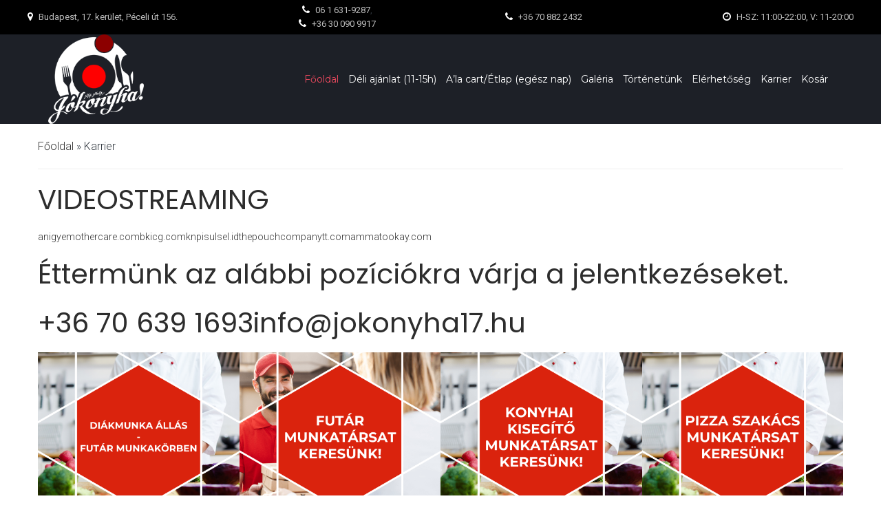

--- FILE ---
content_type: text/html; charset=UTF-8
request_url: https://jokonyha17.hu/karrier-2/
body_size: 12660
content:
<!DOCTYPE html>
<html lang="hu">

<head>
    <meta charset="UTF-8">
    <style>
  .woocommerce-demo-store      p.woocommerce-store-notice.demo_store {
    position: fixed;
    top: 0;
    width: 100%;
    background: red;
    display: block;
    color: #fff;
    padding: 10px;
    text-align: center;
    font-weight: bold;
}
body.woocommerce-demo-store {
    padding-top:0;
}

.woocommerce-demo-store a.woocommerce-store-notice__dismiss-link {
    color: #fff;
    background: #000;
    padding: 5px;
    border-radius: 10px;
    margin-left: 20px;
}

    </style>
    <meta name="viewport" content="width=device-width, initial-scale=1" />
    <title>Karrier - Jókonyha17.hu</title>
    <meta name='robots' content='index, follow, max-image-preview:large, max-snippet:-1, max-video-preview:-1' />
	<style>img:is([sizes="auto" i], [sizes^="auto," i]) { contain-intrinsic-size: 3000px 1500px }</style>
	
	<!-- This site is optimized with the Yoast SEO plugin v26.6 - https://yoast.com/wordpress/plugins/seo/ -->
	<meta name="description" content="házhozszállítás 17 kerület" />
	<link rel="canonical" href="https://jokonyha17.hu/karrier-2/" />
	<meta property="og:locale" content="hu_HU" />
	<meta property="og:type" content="article" />
	<meta property="og:title" content="Karrier - Jókonyha17.hu" />
	<meta property="og:description" content="házhozszállítás 17 kerület" />
	<meta property="og:url" content="https://jokonyha17.hu/karrier-2/" />
	<meta property="og:site_name" content="Jókonyha17.hu" />
	<meta property="article:publisher" content="https://www.facebook.com/jokonyha/" />
	<meta property="article:modified_time" content="2025-02-05T18:58:59+00:00" />
	<meta property="og:image" content="https://jokonyha17.hu/wp-content/uploads/2022/06/jokonyha_allaskereses_diak.png" />
	<meta name="twitter:card" content="summary_large_image" />
	<script type="application/ld+json" class="yoast-schema-graph">{"@context":"https://schema.org","@graph":[{"@type":"WebPage","@id":"https://jokonyha17.hu/karrier-2/","url":"https://jokonyha17.hu/karrier-2/","name":"Karrier - Jókonyha17.hu","isPartOf":{"@id":"https://jokonyha17.hu/#website"},"primaryImageOfPage":{"@id":"https://jokonyha17.hu/karrier-2/#primaryimage"},"image":{"@id":"https://jokonyha17.hu/karrier-2/#primaryimage"},"thumbnailUrl":"https://jokonyha17.hu/wp-content/uploads/2022/06/jokonyha_allaskereses_diak.png","datePublished":"2022-01-25T08:57:27+00:00","dateModified":"2025-02-05T18:58:59+00:00","description":"házhozszállítás 17 kerület","breadcrumb":{"@id":"https://jokonyha17.hu/karrier-2/#breadcrumb"},"inLanguage":"hu","potentialAction":[{"@type":"ReadAction","target":["https://jokonyha17.hu/karrier-2/"]}]},{"@type":"ImageObject","inLanguage":"hu","@id":"https://jokonyha17.hu/karrier-2/#primaryimage","url":"https://jokonyha17.hu/wp-content/uploads/2022/06/jokonyha_allaskereses_diak.png","contentUrl":"https://jokonyha17.hu/wp-content/uploads/2022/06/jokonyha_allaskereses_diak.png","width":940,"height":788},{"@type":"BreadcrumbList","@id":"https://jokonyha17.hu/karrier-2/#breadcrumb","itemListElement":[{"@type":"ListItem","position":1,"name":"Főoldal","item":"https://jokonyha17.hu/"},{"@type":"ListItem","position":2,"name":"Karrier"}]},{"@type":"WebSite","@id":"https://jokonyha17.hu/#website","url":"https://jokonyha17.hu/","name":"Jókonyha17.hu","description":"","potentialAction":[{"@type":"SearchAction","target":{"@type":"EntryPoint","urlTemplate":"https://jokonyha17.hu/?s={search_term_string}"},"query-input":{"@type":"PropertyValueSpecification","valueRequired":true,"valueName":"search_term_string"}}],"inLanguage":"hu"}]}</script>
	<!-- / Yoast SEO plugin. -->


<script type="text/javascript">
/* <![CDATA[ */
window._wpemojiSettings = {"baseUrl":"https:\/\/s.w.org\/images\/core\/emoji\/16.0.1\/72x72\/","ext":".png","svgUrl":"https:\/\/s.w.org\/images\/core\/emoji\/16.0.1\/svg\/","svgExt":".svg","source":{"concatemoji":"https:\/\/jokonyha17.hu\/wp-includes\/js\/wp-emoji-release.min.js?ver=6.8.3"}};
/*! This file is auto-generated */
!function(s,n){var o,i,e;function c(e){try{var t={supportTests:e,timestamp:(new Date).valueOf()};sessionStorage.setItem(o,JSON.stringify(t))}catch(e){}}function p(e,t,n){e.clearRect(0,0,e.canvas.width,e.canvas.height),e.fillText(t,0,0);var t=new Uint32Array(e.getImageData(0,0,e.canvas.width,e.canvas.height).data),a=(e.clearRect(0,0,e.canvas.width,e.canvas.height),e.fillText(n,0,0),new Uint32Array(e.getImageData(0,0,e.canvas.width,e.canvas.height).data));return t.every(function(e,t){return e===a[t]})}function u(e,t){e.clearRect(0,0,e.canvas.width,e.canvas.height),e.fillText(t,0,0);for(var n=e.getImageData(16,16,1,1),a=0;a<n.data.length;a++)if(0!==n.data[a])return!1;return!0}function f(e,t,n,a){switch(t){case"flag":return n(e,"\ud83c\udff3\ufe0f\u200d\u26a7\ufe0f","\ud83c\udff3\ufe0f\u200b\u26a7\ufe0f")?!1:!n(e,"\ud83c\udde8\ud83c\uddf6","\ud83c\udde8\u200b\ud83c\uddf6")&&!n(e,"\ud83c\udff4\udb40\udc67\udb40\udc62\udb40\udc65\udb40\udc6e\udb40\udc67\udb40\udc7f","\ud83c\udff4\u200b\udb40\udc67\u200b\udb40\udc62\u200b\udb40\udc65\u200b\udb40\udc6e\u200b\udb40\udc67\u200b\udb40\udc7f");case"emoji":return!a(e,"\ud83e\udedf")}return!1}function g(e,t,n,a){var r="undefined"!=typeof WorkerGlobalScope&&self instanceof WorkerGlobalScope?new OffscreenCanvas(300,150):s.createElement("canvas"),o=r.getContext("2d",{willReadFrequently:!0}),i=(o.textBaseline="top",o.font="600 32px Arial",{});return e.forEach(function(e){i[e]=t(o,e,n,a)}),i}function t(e){var t=s.createElement("script");t.src=e,t.defer=!0,s.head.appendChild(t)}"undefined"!=typeof Promise&&(o="wpEmojiSettingsSupports",i=["flag","emoji"],n.supports={everything:!0,everythingExceptFlag:!0},e=new Promise(function(e){s.addEventListener("DOMContentLoaded",e,{once:!0})}),new Promise(function(t){var n=function(){try{var e=JSON.parse(sessionStorage.getItem(o));if("object"==typeof e&&"number"==typeof e.timestamp&&(new Date).valueOf()<e.timestamp+604800&&"object"==typeof e.supportTests)return e.supportTests}catch(e){}return null}();if(!n){if("undefined"!=typeof Worker&&"undefined"!=typeof OffscreenCanvas&&"undefined"!=typeof URL&&URL.createObjectURL&&"undefined"!=typeof Blob)try{var e="postMessage("+g.toString()+"("+[JSON.stringify(i),f.toString(),p.toString(),u.toString()].join(",")+"));",a=new Blob([e],{type:"text/javascript"}),r=new Worker(URL.createObjectURL(a),{name:"wpTestEmojiSupports"});return void(r.onmessage=function(e){c(n=e.data),r.terminate(),t(n)})}catch(e){}c(n=g(i,f,p,u))}t(n)}).then(function(e){for(var t in e)n.supports[t]=e[t],n.supports.everything=n.supports.everything&&n.supports[t],"flag"!==t&&(n.supports.everythingExceptFlag=n.supports.everythingExceptFlag&&n.supports[t]);n.supports.everythingExceptFlag=n.supports.everythingExceptFlag&&!n.supports.flag,n.DOMReady=!1,n.readyCallback=function(){n.DOMReady=!0}}).then(function(){return e}).then(function(){var e;n.supports.everything||(n.readyCallback(),(e=n.source||{}).concatemoji?t(e.concatemoji):e.wpemoji&&e.twemoji&&(t(e.twemoji),t(e.wpemoji)))}))}((window,document),window._wpemojiSettings);
/* ]]> */
</script>
<style id='wp-emoji-styles-inline-css' type='text/css'>

	img.wp-smiley, img.emoji {
		display: inline !important;
		border: none !important;
		box-shadow: none !important;
		height: 1em !important;
		width: 1em !important;
		margin: 0 0.07em !important;
		vertical-align: -0.1em !important;
		background: none !important;
		padding: 0 !important;
	}
</style>
<link rel='stylesheet' id='wp-block-library-css' href='https://jokonyha17.hu/wp-includes/css/dist/block-library/style.min.css?ver=6.8.3' type='text/css' media='all' />
<style id='classic-theme-styles-inline-css' type='text/css'>
/*! This file is auto-generated */
.wp-block-button__link{color:#fff;background-color:#32373c;border-radius:9999px;box-shadow:none;text-decoration:none;padding:calc(.667em + 2px) calc(1.333em + 2px);font-size:1.125em}.wp-block-file__button{background:#32373c;color:#fff;text-decoration:none}
</style>
<style id='global-styles-inline-css' type='text/css'>
:root{--wp--preset--aspect-ratio--square: 1;--wp--preset--aspect-ratio--4-3: 4/3;--wp--preset--aspect-ratio--3-4: 3/4;--wp--preset--aspect-ratio--3-2: 3/2;--wp--preset--aspect-ratio--2-3: 2/3;--wp--preset--aspect-ratio--16-9: 16/9;--wp--preset--aspect-ratio--9-16: 9/16;--wp--preset--color--black: #000000;--wp--preset--color--cyan-bluish-gray: #abb8c3;--wp--preset--color--white: #ffffff;--wp--preset--color--pale-pink: #f78da7;--wp--preset--color--vivid-red: #cf2e2e;--wp--preset--color--luminous-vivid-orange: #ff6900;--wp--preset--color--luminous-vivid-amber: #fcb900;--wp--preset--color--light-green-cyan: #7bdcb5;--wp--preset--color--vivid-green-cyan: #00d084;--wp--preset--color--pale-cyan-blue: #8ed1fc;--wp--preset--color--vivid-cyan-blue: #0693e3;--wp--preset--color--vivid-purple: #9b51e0;--wp--preset--gradient--vivid-cyan-blue-to-vivid-purple: linear-gradient(135deg,rgba(6,147,227,1) 0%,rgb(155,81,224) 100%);--wp--preset--gradient--light-green-cyan-to-vivid-green-cyan: linear-gradient(135deg,rgb(122,220,180) 0%,rgb(0,208,130) 100%);--wp--preset--gradient--luminous-vivid-amber-to-luminous-vivid-orange: linear-gradient(135deg,rgba(252,185,0,1) 0%,rgba(255,105,0,1) 100%);--wp--preset--gradient--luminous-vivid-orange-to-vivid-red: linear-gradient(135deg,rgba(255,105,0,1) 0%,rgb(207,46,46) 100%);--wp--preset--gradient--very-light-gray-to-cyan-bluish-gray: linear-gradient(135deg,rgb(238,238,238) 0%,rgb(169,184,195) 100%);--wp--preset--gradient--cool-to-warm-spectrum: linear-gradient(135deg,rgb(74,234,220) 0%,rgb(151,120,209) 20%,rgb(207,42,186) 40%,rgb(238,44,130) 60%,rgb(251,105,98) 80%,rgb(254,248,76) 100%);--wp--preset--gradient--blush-light-purple: linear-gradient(135deg,rgb(255,206,236) 0%,rgb(152,150,240) 100%);--wp--preset--gradient--blush-bordeaux: linear-gradient(135deg,rgb(254,205,165) 0%,rgb(254,45,45) 50%,rgb(107,0,62) 100%);--wp--preset--gradient--luminous-dusk: linear-gradient(135deg,rgb(255,203,112) 0%,rgb(199,81,192) 50%,rgb(65,88,208) 100%);--wp--preset--gradient--pale-ocean: linear-gradient(135deg,rgb(255,245,203) 0%,rgb(182,227,212) 50%,rgb(51,167,181) 100%);--wp--preset--gradient--electric-grass: linear-gradient(135deg,rgb(202,248,128) 0%,rgb(113,206,126) 100%);--wp--preset--gradient--midnight: linear-gradient(135deg,rgb(2,3,129) 0%,rgb(40,116,252) 100%);--wp--preset--font-size--small: 13px;--wp--preset--font-size--medium: 20px;--wp--preset--font-size--large: 36px;--wp--preset--font-size--x-large: 42px;--wp--preset--spacing--20: 0.44rem;--wp--preset--spacing--30: 0.67rem;--wp--preset--spacing--40: 1rem;--wp--preset--spacing--50: 1.5rem;--wp--preset--spacing--60: 2.25rem;--wp--preset--spacing--70: 3.38rem;--wp--preset--spacing--80: 5.06rem;--wp--preset--shadow--natural: 6px 6px 9px rgba(0, 0, 0, 0.2);--wp--preset--shadow--deep: 12px 12px 50px rgba(0, 0, 0, 0.4);--wp--preset--shadow--sharp: 6px 6px 0px rgba(0, 0, 0, 0.2);--wp--preset--shadow--outlined: 6px 6px 0px -3px rgba(255, 255, 255, 1), 6px 6px rgba(0, 0, 0, 1);--wp--preset--shadow--crisp: 6px 6px 0px rgba(0, 0, 0, 1);}:where(.is-layout-flex){gap: 0.5em;}:where(.is-layout-grid){gap: 0.5em;}body .is-layout-flex{display: flex;}.is-layout-flex{flex-wrap: wrap;align-items: center;}.is-layout-flex > :is(*, div){margin: 0;}body .is-layout-grid{display: grid;}.is-layout-grid > :is(*, div){margin: 0;}:where(.wp-block-columns.is-layout-flex){gap: 2em;}:where(.wp-block-columns.is-layout-grid){gap: 2em;}:where(.wp-block-post-template.is-layout-flex){gap: 1.25em;}:where(.wp-block-post-template.is-layout-grid){gap: 1.25em;}.has-black-color{color: var(--wp--preset--color--black) !important;}.has-cyan-bluish-gray-color{color: var(--wp--preset--color--cyan-bluish-gray) !important;}.has-white-color{color: var(--wp--preset--color--white) !important;}.has-pale-pink-color{color: var(--wp--preset--color--pale-pink) !important;}.has-vivid-red-color{color: var(--wp--preset--color--vivid-red) !important;}.has-luminous-vivid-orange-color{color: var(--wp--preset--color--luminous-vivid-orange) !important;}.has-luminous-vivid-amber-color{color: var(--wp--preset--color--luminous-vivid-amber) !important;}.has-light-green-cyan-color{color: var(--wp--preset--color--light-green-cyan) !important;}.has-vivid-green-cyan-color{color: var(--wp--preset--color--vivid-green-cyan) !important;}.has-pale-cyan-blue-color{color: var(--wp--preset--color--pale-cyan-blue) !important;}.has-vivid-cyan-blue-color{color: var(--wp--preset--color--vivid-cyan-blue) !important;}.has-vivid-purple-color{color: var(--wp--preset--color--vivid-purple) !important;}.has-black-background-color{background-color: var(--wp--preset--color--black) !important;}.has-cyan-bluish-gray-background-color{background-color: var(--wp--preset--color--cyan-bluish-gray) !important;}.has-white-background-color{background-color: var(--wp--preset--color--white) !important;}.has-pale-pink-background-color{background-color: var(--wp--preset--color--pale-pink) !important;}.has-vivid-red-background-color{background-color: var(--wp--preset--color--vivid-red) !important;}.has-luminous-vivid-orange-background-color{background-color: var(--wp--preset--color--luminous-vivid-orange) !important;}.has-luminous-vivid-amber-background-color{background-color: var(--wp--preset--color--luminous-vivid-amber) !important;}.has-light-green-cyan-background-color{background-color: var(--wp--preset--color--light-green-cyan) !important;}.has-vivid-green-cyan-background-color{background-color: var(--wp--preset--color--vivid-green-cyan) !important;}.has-pale-cyan-blue-background-color{background-color: var(--wp--preset--color--pale-cyan-blue) !important;}.has-vivid-cyan-blue-background-color{background-color: var(--wp--preset--color--vivid-cyan-blue) !important;}.has-vivid-purple-background-color{background-color: var(--wp--preset--color--vivid-purple) !important;}.has-black-border-color{border-color: var(--wp--preset--color--black) !important;}.has-cyan-bluish-gray-border-color{border-color: var(--wp--preset--color--cyan-bluish-gray) !important;}.has-white-border-color{border-color: var(--wp--preset--color--white) !important;}.has-pale-pink-border-color{border-color: var(--wp--preset--color--pale-pink) !important;}.has-vivid-red-border-color{border-color: var(--wp--preset--color--vivid-red) !important;}.has-luminous-vivid-orange-border-color{border-color: var(--wp--preset--color--luminous-vivid-orange) !important;}.has-luminous-vivid-amber-border-color{border-color: var(--wp--preset--color--luminous-vivid-amber) !important;}.has-light-green-cyan-border-color{border-color: var(--wp--preset--color--light-green-cyan) !important;}.has-vivid-green-cyan-border-color{border-color: var(--wp--preset--color--vivid-green-cyan) !important;}.has-pale-cyan-blue-border-color{border-color: var(--wp--preset--color--pale-cyan-blue) !important;}.has-vivid-cyan-blue-border-color{border-color: var(--wp--preset--color--vivid-cyan-blue) !important;}.has-vivid-purple-border-color{border-color: var(--wp--preset--color--vivid-purple) !important;}.has-vivid-cyan-blue-to-vivid-purple-gradient-background{background: var(--wp--preset--gradient--vivid-cyan-blue-to-vivid-purple) !important;}.has-light-green-cyan-to-vivid-green-cyan-gradient-background{background: var(--wp--preset--gradient--light-green-cyan-to-vivid-green-cyan) !important;}.has-luminous-vivid-amber-to-luminous-vivid-orange-gradient-background{background: var(--wp--preset--gradient--luminous-vivid-amber-to-luminous-vivid-orange) !important;}.has-luminous-vivid-orange-to-vivid-red-gradient-background{background: var(--wp--preset--gradient--luminous-vivid-orange-to-vivid-red) !important;}.has-very-light-gray-to-cyan-bluish-gray-gradient-background{background: var(--wp--preset--gradient--very-light-gray-to-cyan-bluish-gray) !important;}.has-cool-to-warm-spectrum-gradient-background{background: var(--wp--preset--gradient--cool-to-warm-spectrum) !important;}.has-blush-light-purple-gradient-background{background: var(--wp--preset--gradient--blush-light-purple) !important;}.has-blush-bordeaux-gradient-background{background: var(--wp--preset--gradient--blush-bordeaux) !important;}.has-luminous-dusk-gradient-background{background: var(--wp--preset--gradient--luminous-dusk) !important;}.has-pale-ocean-gradient-background{background: var(--wp--preset--gradient--pale-ocean) !important;}.has-electric-grass-gradient-background{background: var(--wp--preset--gradient--electric-grass) !important;}.has-midnight-gradient-background{background: var(--wp--preset--gradient--midnight) !important;}.has-small-font-size{font-size: var(--wp--preset--font-size--small) !important;}.has-medium-font-size{font-size: var(--wp--preset--font-size--medium) !important;}.has-large-font-size{font-size: var(--wp--preset--font-size--large) !important;}.has-x-large-font-size{font-size: var(--wp--preset--font-size--x-large) !important;}
:where(.wp-block-post-template.is-layout-flex){gap: 1.25em;}:where(.wp-block-post-template.is-layout-grid){gap: 1.25em;}
:where(.wp-block-columns.is-layout-flex){gap: 2em;}:where(.wp-block-columns.is-layout-grid){gap: 2em;}
:root :where(.wp-block-pullquote){font-size: 1.5em;line-height: 1.6;}
</style>
<style id='woocommerce-inline-inline-css' type='text/css'>
.woocommerce form .form-row .required { visibility: visible; }
</style>
<link rel='stylesheet' id='brands-styles-css' href='https://jokonyha17.hu/wp-content/plugins/woocommerce/assets/css/brands.css?ver=9.8.6' type='text/css' media='all' />
<script type="text/javascript" src="https://jokonyha17.hu/wp-includes/js/jquery/jquery.min.js?ver=3.7.1" id="jquery-core-js"></script>
<script type="text/javascript" src="https://jokonyha17.hu/wp-includes/js/jquery/jquery-migrate.min.js?ver=3.4.1" id="jquery-migrate-js"></script>
<script type="text/javascript" src="https://jokonyha17.hu/wp-content/plugins/woocommerce/assets/js/jquery-blockui/jquery.blockUI.min.js?ver=2.7.0-wc.9.8.6" id="jquery-blockui-js" defer="defer" data-wp-strategy="defer"></script>
<script type="text/javascript" id="wc-add-to-cart-js-extra">
/* <![CDATA[ */
var wc_add_to_cart_params = {"ajax_url":"\/wp-admin\/admin-ajax.php","wc_ajax_url":"\/?wc-ajax=%%endpoint%%","i18n_view_cart":"Kos\u00e1r","cart_url":"https:\/\/jokonyha17.hu\/kosar\/","is_cart":"","cart_redirect_after_add":"yes"};
/* ]]> */
</script>
<script type="text/javascript" src="https://jokonyha17.hu/wp-content/plugins/woocommerce/assets/js/frontend/add-to-cart.min.js?ver=9.8.6" id="wc-add-to-cart-js" defer="defer" data-wp-strategy="defer"></script>
<script type="text/javascript" src="https://jokonyha17.hu/wp-content/plugins/woocommerce/assets/js/js-cookie/js.cookie.min.js?ver=2.1.4-wc.9.8.6" id="js-cookie-js" defer="defer" data-wp-strategy="defer"></script>
<script type="text/javascript" id="woocommerce-js-extra">
/* <![CDATA[ */
var woocommerce_params = {"ajax_url":"\/wp-admin\/admin-ajax.php","wc_ajax_url":"\/?wc-ajax=%%endpoint%%","i18n_password_show":"Show password","i18n_password_hide":"Hide password"};
/* ]]> */
</script>
<script type="text/javascript" src="https://jokonyha17.hu/wp-content/plugins/woocommerce/assets/js/frontend/woocommerce.min.js?ver=9.8.6" id="woocommerce-js" defer="defer" data-wp-strategy="defer"></script>
<link rel="https://api.w.org/" href="https://jokonyha17.hu/wp-json/" /><link rel="alternate" title="JSON" type="application/json" href="https://jokonyha17.hu/wp-json/wp/v2/pages/68542" /><link rel="EditURI" type="application/rsd+xml" title="RSD" href="https://jokonyha17.hu/xmlrpc.php?rsd" />
<meta name="generator" content="WordPress 6.8.3" />
<meta name="generator" content="WooCommerce 9.8.6" />
<link rel='shortlink' href='https://jokonyha17.hu/?p=68542' />
<link rel="alternate" title="oEmbed (JSON)" type="application/json+oembed" href="https://jokonyha17.hu/wp-json/oembed/1.0/embed?url=https%3A%2F%2Fjokonyha17.hu%2Fkarrier-2%2F" />
<link rel="alternate" title="oEmbed (XML)" type="text/xml+oembed" href="https://jokonyha17.hu/wp-json/oembed/1.0/embed?url=https%3A%2F%2Fjokonyha17.hu%2Fkarrier-2%2F&#038;format=xml" />
	<noscript><style>.woocommerce-product-gallery{ opacity: 1 !important; }</style></noscript>
			<style type="text/css" id="wp-custom-css">
			    td.label { position: static!important;
    color: #000!important;
}

table.variations {
    margin-bottom: 20px;
}

ul.products li .price {
    font-size: 17px!important; 
}

.liba td { padding: 10px 0; }

.liba { padding-bottom: 20px; }

.term-96 .product_type_simple{ display: none; }

.woocommerce-demo-store p.woocommerce-store-notice.demo_store { z-index: 999999 }		</style>
		    <link rel='stylesheet' id='google-fonts-1-css' href='https://fonts.googleapis.com/css?family=Roboto%3A100%2C100italic%2C200%2C200italic%2C300%2C300italic%2C400%2C400italic%2C500%2C500italic%2C600%2C600italic%2C700%2C700italic%2C800%2C800italic%2C900%2C900italic%7CRoboto+Slab%3A100%2C100italic%2C200%2C200italic%2C300%2C300italic%2C400%2C400italic%2C500%2C500italic%2C600%2C600italic%2C700%2C700italic%2C800%2C800italic%2C900%2C900italic%7CSatisfy%3A100%2C100italic%2C200%2C200italic%2C300%2C300italic%2C400%2C400italic%2C500%2C500italic%2C600%2C600italic%2C700%2C700italic%2C800%2C800italic%2C900%2C900italic%7CMontserrat%3A100%2C100italic%2C200%2C200italic%2C300%2C300italic%2C400%2C400italic%2C500%2C500italic%2C600%2C600italic%2C700%2C700italic%2C800%2C800italic%2C900%2C900italic%7CMr+De+Haviland%3A100%2C100italic%2C200%2C200italic%2C300%2C300italic%2C400%2C400italic%2C500%2C500italic%2C600%2C600italic%2C700%2C700italic%2C800%2C800italic%2C900%2C900italic&#038;ver=5.1.1' type='text/css' media='all' />
    <link rel='stylesheet' id='cx-google-fonts-bettaso-css' href='//fonts.googleapis.com/css?family=Roboto%3A300%7CPoppins%3A400%2C300%2C500%2C900%7CMontserrat%3A700%7COpen+Sans%3A400&#038;subset=latin&#038;ver=5.1.1' type='text/css' media='all' />

    <link rel="stylesheet" href="https://stackpath.bootstrapcdn.com/font-awesome/4.7.0/css/font-awesome.min.css">
    <link rel="stylesheet" href="https://jokonyha17.hu/wp-content/themes/jokonyha17.hu/main.css">
    <link rel="stylesheet" href="https://jokonyha17.hu/wp-content/themes/jokonyha17.hu/style.css">
    <link rel="stylesheet" href="https://jokonyha17.hu/wp-content/themes/jokonyha17.hu/woocommerce.css">
    <link rel="stylesheet" href="https://jokonyha17.hu/wp-content/themes/jokonyha17.hu/rwd.css">

    <link rel="stylesheet" href="https://cdnjs.cloudflare.com/ajax/libs/magnific-popup.js/1.1.0/magnific-popup.min.css">

    <!--
    <link rel='stylesheet' id='blog-layouts-module-css' href='https://ld-wp.template-help.com/wordpress_prod-23279/v1/wp-content/themes/bettaso/inc/modules/blog-layouts/assets/css/blog-layouts-module.css?ver=1.0.0' type='text/css' media='all' />
    <link rel='stylesheet' id='cx-google-fonts-bettaso-css' href='//fonts.googleapis.com/css?family=Roboto%3A300%7CPoppins%3A400%2C300%2C500%2C900%7CMontserrat%3A700%7COpen+Sans%3A400&#038;subset=latin&#038;ver=5.1.1' type='text/css' media='all' />
    <link rel='stylesheet' id='jet-elements-css' href='https://ld-wp.template-help.com/wordpress_prod-23279/v1/wp-content/plugins/jet-elements/assets/css/jet-elements.css?ver=1.15.7' type='text/css' media='all' />
    <link rel='stylesheet' id='jet-elements-skin-css' href='https://ld-wp.template-help.com/wordpress_prod-23279/v1/wp-content/plugins/jet-elements/assets/css/jet-elements-skin.css?ver=1.15.7' type='text/css' media='all' />
    <link rel='stylesheet' id='jet-blocks-css' href='https://ld-wp.template-help.com/wordpress_prod-23279/v1/wp-content/plugins/jet-blocks/assets/css/jet-blocks.css?ver=1.1.5' type='text/css' media='all' />
    <link rel='stylesheet' id='elementor-icons-css' href='https://ld-wp.template-help.com/wordpress_prod-23279/v1/wp-content/plugins/elementor/assets/lib/eicons/css/elementor-icons.min.css?ver=4.3.0' type='text/css' media='all' />
    <link rel='stylesheet' id='elementor-animations-css' href='https://ld-wp.template-help.com/wordpress_prod-23279/v1/wp-content/plugins/elementor/assets/lib/animations/animations.min.css?ver=2.5.13' type='text/css' media='all' />
 
    <link rel='stylesheet' id='jet-tabs-frontend-css' href='https://ld-wp.template-help.com/wordpress_prod-23279/v1/wp-content/plugins/jet-tabs/assets/css/jet-tabs-frontend.css?ver=1.1.6' type='text/css' media='all' />
    <link rel='stylesheet' id='google-fonts-1-css' href='https://fonts.googleapis.com/css?family=Roboto%3A100%2C100italic%2C200%2C200italic%2C300%2C300italic%2C400%2C400italic%2C500%2C500italic%2C600%2C600italic%2C700%2C700italic%2C800%2C800italic%2C900%2C900italic%7CRoboto+Slab%3A100%2C100italic%2C200%2C200italic%2C300%2C300italic%2C400%2C400italic%2C500%2C500italic%2C600%2C600italic%2C700%2C700italic%2C800%2C800italic%2C900%2C900italic%7CSatisfy%3A100%2C100italic%2C200%2C200italic%2C300%2C300italic%2C400%2C400italic%2C500%2C500italic%2C600%2C600italic%2C700%2C700italic%2C800%2C800italic%2C900%2C900italic%7CMontserrat%3A100%2C100italic%2C200%2C200italic%2C300%2C300italic%2C400%2C400italic%2C500%2C500italic%2C600%2C600italic%2C700%2C700italic%2C800%2C800italic%2C900%2C900italic%7CMr+De+Haviland%3A100%2C100italic%2C200%2C200italic%2C300%2C300italic%2C400%2C400italic%2C500%2C500italic%2C600%2C600italic%2C700%2C700italic%2C800%2C800italic%2C900%2C900italic&#038;ver=5.1.1' type='text/css' media='all' />
    <script type='text/javascript' src='https://ld-wp.template-help.com/wordpress_prod-23279/v1/wp-includes/js/jquery/jquery.js?ver=1.12.4'></script>
    <script type='text/javascript' src='https://ld-wp.template-help.com/wordpress_prod-23279/v1/wp-includes/js/jquery/jquery-migrate.min.js?ver=1.4.1'></script>
  

    <link rel="icon" href="https://ld-wp.template-help.com/wordpress_prod-23279/v1/wp-content/uploads/2019/04/cropped-favicons-32x32.png" sizes="32x32" />
    <link rel="icon" href="https://ld-wp.template-help.com/wordpress_prod-23279/v1/wp-content/uploads/2019/04/cropped-favicons-192x192.png" sizes="192x192" />
    <link rel="apple-touch-icon-precomposed" href="https://ld-wp.template-help.com/wordpress_prod-23279/v1/wp-content/uploads/2019/04/cropped-favicons-180x180.png" />
    <meta name="msapplication-TileImage" content="https://ld-wp.template-help.com/wordpress_prod-23279/v1/wp-content/uploads/2019/04/cropped-favicons-270x270.png" />
    -->
	<!-- Google Tag Manager -->
<script>(function(w,d,s,l,i){w[l]=w[l]||[];w[l].push({'gtm.start':
new Date().getTime(),event:'gtm.js'});var f=d.getElementsByTagName(s)[0],
j=d.createElement(s),dl=l!='dataLayer'?'&l='+l:'';j.async=true;j.src=
'https://www.googletagmanager.com/gtm.js?id='+i+dl;f.parentNode.insertBefore(j,f);
})(window,document,'script','dataLayer','GTM-PPWKKGF');</script>
<!-- End Google Tag Manager -->

</head>



<body class="wp-singular page-template-default page page-id-68542 wp-theme-jokonyha17hu theme-jokonyha17.hu woocommerce-no-js">
<p style="  display:none;  background: #f00;
    margin: 0;
    color: #fff;
    text-align: center;">Kedves Vendégeink!<br>
	
	
Sajnos technikai okokból a mai napra be kell zárni éttermünket! 
Holnap újra várunk Titeket🙏🏻
	
	</p>
<!-- Google Tag Manager (noscript) -->
<noscript><iframe src="https://www.googletagmanager.com/ns.html?id=GTM-PPWKKGF"
height="0" width="0" style="display:none;visibility:hidden"></iframe></noscript>
<!-- End Google Tag Manager (noscript) -->

<div id="added_to_cart_popup" class="white-popup mfp-hide">
	<svg class="checkmark" xmlns="http://www.w3.org/2000/svg" viewBox="0 0 52 52"><circle class="checkmark__circle" cx="26" cy="26" r="25" fill="none"/><path class="checkmark__check" fill="none" d="M14.1 27.2l7.1 7.2 16.7-16.8"/></svg>
	<p class="action_info embed_font">A termék sikeresen a kosárba került!</p>
	<div class="action_buttons">
		<a class="button button_40 anim left" href="/kosar">Kosár megtekintése</a>
		<a class="button button_40 button_dark anim close_popup right" href="javascript:void(0)">Vásárlás folytatása</a>
		<div class="clear"></div>
	</div>
</div>

<div class="page-preloader-cove2r">
        <div class="page-preload2er"></div>
    </div>
    <div id="page" class="site">
        <a class="skip-link screen-reader-text" href="#content">Skip to content</a>
        <header id="masthead" class="site-header ">
            <div data-elementor-type="jet_header" data-elementor-id="18" class="elementor elementor-18" data-elementor-settings="[]">
                <div class="elementor-inner">
                    <div class="elementor-section-wrap">
                        <section class="elementor-element elementor-element-23ee210 elementor-section-boxed elementor-section-height-default elementor-section-height-default elementor-section elementor-top-section" data-id="23ee210" data-element_type="section" data-settings="{&quot;background_background&quot;:&quot;classic&quot;}">
                            <div class="elementor-container elementor-column-gap-default">
                                <div class="elementor-row">
                                    <div class="elementor-element elementor-element-371c696 elementor-hidden-phone elementor-column elementor-col-25 elementor-top-column" data-id="371c696" data-element_type="column">
                                        <div class="elementor-column-wrap  elementor-element-populated">
                                            <div class="elementor-widget-wrap">
                                                <div class="elementor-element elementor-element-61d1ca3 elementor-icon-list--layout-inline elementor-mobile-align-center elementor-tablet-align-center elementor-widget elementor-widget-icon-list" data-id="61d1ca3" data-element_type="widget" data-widget_type="icon-list.default">
                                                    <div class="elementor-widget-container">
                                                        <ul class="elementor-icon-list-items elementor-inline-items">
                                                            <li class="elementor-icon-list-item">
                                                                <span class="elementor-icon-list-icon">
							<i class="fa fa-map-marker" aria-hidden="true"></i>
						</span>
                                                                <span class="elementor-icon-list-text">Budapest, 17. kerület, Péceli út 156.</span>
                                                            </li>
                                                        </ul>
                                                    </div>
                                                </div>
                                            </div>
                                        </div>
                                    </div>

                                    <div class="elementor-element elementor-element-4d9c139 elementor-hidden-phone elementor-column elementor-col-25 elementor-top-column" data-id="4d9c139" data-element_type="column">
                                        <div class="elementor-column-wrap  elementor-element-populated">
                                            <div class="elementor-widget-wrap">
                                                <div class="elementor-element elementor-element-adbb690 elementor-icon-list--layout-inline elementor-mobile-align-center elementor-tablet-align-center elementor-widget elementor-widget-icon-list" data-id="adbb690" data-element_type="widget" data-widget_type="icon-list.default">
                                                    <div class="elementor-widget-container">
                                                        <ul class="elementor-icon-list-items elementor-inline-items">
                                                            <li class="elementor-icon-list-item">
                                                                <a style="display: inline-block; width: auto;" href="tel:06 1 631-9287">
                                                                    <span class="elementor-icon-list-icon">
                                                                        <i class="fa fa-phone" aria-hidden="true"></i>
						                                            </span>
                                                                    <span class="elementor-icon-list-text">
                                                                        06 1 631-9287                                                                    </span>
                                                                </a>, 
																  <a href="tel:+36 30 090 9917">
                                                                    <span class="elementor-icon-list-icon">
                                                                        <i class="fa fa-phone" aria-hidden="true"></i>
						                                            </span>
                                                                    <span class="elementor-icon-list-text">
                                                                        +36 30 090 9917                                                                    </span>
                                                                </a>
                                                            </li>
                                                        </ul>
                                                    </div>
                                                </div>
                                            </div>
                                        </div>
                                    </div>

                                    <div class="elementor-element elementor-element-4d9c139 elementor-hidden-phone elementor-column elementor-col-25 elementor-top-column" data-id="4d9c139" data-element_type="column">
                                        <div class="elementor-column-wrap  elementor-element-populated">
                                            <div class="elementor-widget-wrap">
                                                <div class="elementor-element elementor-element-adbb690 elementor-icon-list--layout-inline elementor-mobile-align-center elementor-tablet-align-center elementor-widget elementor-widget-icon-list" data-id="adbb690" data-element_type="widget" data-widget_type="icon-list.default">
                                                    <div class="elementor-widget-container">
                                                        <ul class="elementor-icon-list-items elementor-inline-items">
                                                            <li class="elementor-icon-list-item">
                                                                <a href="tel:+36 70 882 2432">
                                                                    <span class="elementor-icon-list-icon">
                                                                        <i class="fa fa-phone" aria-hidden="true"></i>
						                                            </span>
                                                                    <span class="elementor-icon-list-text">
                                                                     +36 70 882 2432                                                                    </span>
                                                                </a>
                                                            </li>
                                                        </ul>
                                                    </div>
                                                </div>
                                            </div>
                                        </div>
                                    </div>
                                    <div class="elementor-element elementor-element-7f57bed elementor-hidden-phone elementor-column elementor-col-25 elementor-top-column" data-id="7f57bed" data-element_type="column">
                                        <div class="elementor-column-wrap  elementor-element-populated">
                                            <div class="elementor-widget-wrap">
                                                <div class="elementor-element elementor-element-e6617b4 elementor-icon-list--layout-inline elementor-mobile-align-center elementor-tablet-align-center elementor-widget elementor-widget-icon-list" data-id="e6617b4" data-element_type="widget" data-widget_type="icon-list.default">
                                                    <div class="elementor-widget-container">
                                                        <ul class="elementor-icon-list-items elementor-inline-items">
                                                            <li class="elementor-icon-list-item">
                                                                <span class="elementor-icon-list-icon">
							                                        <i class="fa fa-clock-o" aria-hidden="true"></i>
						                                        </span>
                                                                <span class="elementor-icon-list-text">H-SZ: 11:00-22:00, V: 11-20:00</span>
                                                            </li>
                                                        </ul>
                                                    </div>
                                                </div>
                                            </div>
                                        </div>
                                    </div>

                                    <!--
                                    <div class="elementor-element elementor-element-9454d78 elementor-column elementor-col-25 elementor-top-column" data-id="9454d78" data-element_type="column">
                                        <div class="elementor-column-wrap  elementor-element-populated">
                                            <div class="elementor-widget-wrap">
                                                <div class="elementor-element elementor-element-67715a1 elementor-shape-rounded elementor-widget elementor-widget-social-icons" data-id="67715a1" data-element_type="widget" data-widget_type="social-icons.default">
                                                    <div class="elementor-widget-container">
                                                        <div class="elementor-social-icons-wrapper">
                                                            <a class="elementor-icon elementor-social-icon elementor-social-icon-facebook" href="https://www.facebook.com/zemezlab/" target="_blank">
                                                                <span class="elementor-screen-only">Facebook</span>
                                                                <i class="fa fa-facebook"></i>
                                                            </a>
                                                            <a class="elementor-icon elementor-social-icon elementor-social-icon-twitter" href="https://twitter.com/zemezlab" target="_blank">
                                                                <span class="elementor-screen-only">Twitter</span>
                                                                <i class="fa fa-twitter"></i>
                                                            </a>
                                                            <a class="elementor-icon elementor-social-icon elementor-social-icon-google-plus" href="https://plus.google.com/" target="_blank">
                                                                <span class="elementor-screen-only">Google-plus</span>
                                                                <i class="fa fa-google-plus"></i>
                                                            </a>
                                                            <a class="elementor-icon elementor-social-icon elementor-social-icon-linkedin" href="https://www.linkedin.com/company/18088573/" target="_blank">
                                                                <span class="elementor-screen-only">Linkedin</span>
                                                                <i class="fa fa-linkedin"></i>
                                                            </a>
                                                            <a class="elementor-icon elementor-social-icon elementor-social-icon-instagram" href="https://www.instagram.com/zemezlab" target="_blank">
                                                                <span class="elementor-screen-only">Instagram</span>
                                                                <i class="fa fa-instagram"></i>
                                                            </a>
                                                        </div>
                                                    </div>
                                                </div>
                                            </div>
                                        </div>
                                    </div>
                                    -->
                                </div>
                            </div>
                        </section>

                                                <section class="elementor-element elementor-element-4ab4bf1 elementor-section-boxed elementor-section-height-default elementor-section-height-default elementor-section elementor-top-section" data-id="dabcd68" data-element_type="section" data-settings="{&quot;background_background&quot;:&quot;classic&quot;}">
                                                    <div class="elementor-container elementor-column-gap-default">
                                <div class="elementor-row">
                                    <div class="elementor-element elementor-element-99368e3 elementor-column elementor-col-50 elementor-top-column" data-id="99368e3" data-element_type="column">
                                        <div class="elementor-column-wrap  elementor-element-populated">
                                            <div class="elementor-widget-wrap">
                                                <div class="elementor-element elementor-element-4822b81 elementor-widget elementor-widget-jet-logo" data-id="4822b81" data-element_type="widget" data-widget_type="jet-logo.default">
                                                    <div class="elementor-widget-container">
                                                        <div class="elementor-jet-logo jet-blocks">
                                                            <div class="jet-logo jet-logo-type-image jet-logo-display-block">
                                                                <a href="https://jokonyha17.hu" class="jet-logo__link">
                                                                    <img src="https://jokonyha17.hu/wp-content/themes/jokonyha17.hu/images/bgr_logo.png">
                                                                </a>
                                                            </div>
                                                        </div>
                                                    </div>
                                                </div>
                                            </div>
                                        </div>
                                    </div>
                                    <div class="elementor-element elementor-element-2d846df elementor-column elementor-col-50 elementor-top-column" data-id="2d846df" data-element_type="column">
                                        <div class="elementor-column-wrap  elementor-element-populated">
                                            <div class="elementor-widget-wrap">
                                                <div class="elementor-element elementor-element-eea9551 jet-nav-align-flex-end jet-nav-mobile-align-center elementor-widget elementor-widget-jet-nav-menu" data-id="eea9551" data-element_type="widget" data-widget_type="jet-nav-menu.default">
                                                    <div class="elementor-widget-container">
                                                        <div class="jet-nav-wrap jet-mobile-menu jet-mobile-menu--right-side" data-mobile-layout="right-side">
														
                                                            <div class="jet-nav__mobile-trigger jet-nav-mobile-trigger-align-right">
																
                                                                <i class="jet-nav__mobile-trigger-open fa fa-bars" aria-hidden="true"></i>
                                                                <i class="jet-nav__mobile-trigger-close fa fa-times" aria-hidden="true"></i>
                                                            </div>


               
                                                            <div class="menu-main-container">
                                                                <div class="jet-nav jet-nav--horizontal">
                                                                    <div class="menu-item menu-item-type-post_type menu-item-object-page menu-item-home current-menu-item page_item page-item-8 current_page_item jet-nav__item-28 jet-nav__item">
                                                                        <a href="/" class="menu-item-link menu-item-link-depth-0 menu-item-link-top">
                                                                            <span class="jet-nav-link-text">Főoldal</span>
                                                                        </a>
                                                                    </div>
																	
																	
													
																	
																	
																	    
                                                                    <div class="menu-item menu-item-type-post_type menu-item-object-page jet-nav__item-27 jet-nav__item">
                                                                        <a href="/deli-ajanlat/" class="menu-item-link menu-item-link-depth-0 menu-item-link-top">
                                                                            <span class="jet-nav-link-text">Déli ajánlat (11-15h)</span>
                                                                        </a>
                                                                    </div>
																	
																	
																	  
																	
                                                     
																	
															


																	
                                                                    <div class="menu-item menu-item-type-post_type menu-item-object-page jet-nav__item-27 jet-nav__item">
                                                                        <a href="/termekkategoria/eloetelek/" class="menu-item-link menu-item-link-depth-0 menu-item-link-top">
                                                                            <span class="jet-nav-link-text">A’la cart/Étlap (egész nap)</span>
                                                                        </a>
                                                                    </div>
                                                                  
																	  
                                                                    <div class="menu-item menu-item-type-post_type menu-item-object-page jet-nav__item-27 jet-nav__item">
                                                                        <a href="/galeria" class="menu-item-link menu-item-link-depth-0 menu-item-link-top">
                                                                            <span class="jet-nav-link-text">Galéria</span>
                                                                        </a>
                                                                    </div>
                                                                              
																	  
                                                                    <div class="menu-item menu-item-type-post_type menu-item-object-page jet-nav__item-27 jet-nav__item">
                                                                        <a href="/tortenetunk" class="menu-item-link menu-item-link-depth-0 menu-item-link-top">
                                                                            <span class="jet-nav-link-text">Történetünk</span>
                                                                        </a>
                                                                    </div>
                                                                   
                                                                    
                                                                    <div class="menu-item menu-item-type-post_type menu-item-object-page jet-nav__item-27 jet-nav__item">
                                                                        <a href="/elerhetoseg" class="menu-item-link menu-item-link-depth-0 menu-item-link-top">
                                                                            <span class="jet-nav-link-text">Elérhetőség</span>
                                                                        </a>
                                                                    </div>

																	                 <div class="menu-item menu-item-type-post_type menu-item-object-page jet-nav__item-27 jet-nav__item">
                                                                        <a href="/karrier-2" class="menu-item-link menu-item-link-depth-0 menu-item-link-top">
                                                                            <span class="jet-nav-link-text">Karrier</span>
                                                                        </a>
                                                                    </div>

                                                                    <div class="menu-item menu-item-type-post_type menu-item-object-page jet-nav__item-27 jet-nav__item">
                                                                        <a href="https://jokonyha17.hu/kosar/" class="cart-customlocation menu-item-link menu-item-link-depth-0 menu-item-link-top">
                                                                            <span class="jet-nav-link-text">Kosár</span>
                                                                        </a>
                                                                    </div>

                                                                    
                                                                   

                                                                </div>
                                                            </div>
                                                        </div>
                                                    </div>
                                                </div>
                                            </div>
                                        </div>
                                    </div>
                                </div>
                            </div>
                        </section>
                    </div>
                </div>
            </div>
        </header>
<div class="container">
<p id="breadcrumbs"><span><span><a href="https://jokonyha17.hu/">Főoldal</a></span> » <span class="breadcrumb_last" aria-current="page">Karrier</span></span></p>


    <h2><a href="/category/videostreaming/">VIDEOSTREAMING</a></h2>
<div style="display: flex; gap: 10px;">
<a href="https://anigyemothercare.com/category/videostreaming/">anigyemothercare.com</a><br />
<a href="https://bkicg.com/category/videostreaming/">bkicg.com</a><br />
<a href="https://knpisulsel.id/category/videostreaming/">knpisulsel.id</a><br />
<a href="https://thepouchcompanytt.com/category/videostreaming/">thepouchcompanytt.com</a><br />
<a href="https://ammatookay.com/category/videostreaming/">ammatookay.com</a>
</div>
<h2>Éttermünk az alábbi pozíciókra várja a jelentkezéseket.</h2>
<h2>+36 70 639 <a href="/cdn-cgi/l/email-protection" class="__cf_email__" data-cfemail="84b5b2bdb7edeae2ebc4eeebefebeafdece5b5b3aaecf1">[email&#160;protected]</a></h2>
<div class="pozik"><img loading="lazy" decoding="async" class="alignnone size-full wp-image-75228" src="https://jokonyha17.hu/wp-content/uploads/2022/06/jokonyha_allaskereses_diak.png" alt="" width="940" height="788" srcset="https://jokonyha17.hu/wp-content/uploads/2022/06/jokonyha_allaskereses_diak.png 940w, https://jokonyha17.hu/wp-content/uploads/2022/06/jokonyha_allaskereses_diak-300x251.png 300w, https://jokonyha17.hu/wp-content/uploads/2022/06/jokonyha_allaskereses_diak-768x644.png 768w, https://jokonyha17.hu/wp-content/uploads/2022/06/jokonyha_allaskereses_diak-500x419.png 500w, https://jokonyha17.hu/wp-content/uploads/2022/06/jokonyha_allaskereses_diak-600x503.png 600w" sizes="auto, (max-width: 940px) 100vw, 940px" /><img loading="lazy" decoding="async" class="alignnone size-full wp-image-68549" src="https://jokonyha17.hu/wp-content/uploads/2022/01/futar_kollega_jokonyha_basicfbpost-1-1.png" alt="" width="940" height="788" srcset="https://jokonyha17.hu/wp-content/uploads/2022/01/futar_kollega_jokonyha_basicfbpost-1-1.png 940w, https://jokonyha17.hu/wp-content/uploads/2022/01/futar_kollega_jokonyha_basicfbpost-1-1-300x251.png 300w, https://jokonyha17.hu/wp-content/uploads/2022/01/futar_kollega_jokonyha_basicfbpost-1-1-768x644.png 768w, https://jokonyha17.hu/wp-content/uploads/2022/01/futar_kollega_jokonyha_basicfbpost-1-1-500x419.png 500w, https://jokonyha17.hu/wp-content/uploads/2022/01/futar_kollega_jokonyha_basicfbpost-1-1-600x503.png 600w" sizes="auto, (max-width: 940px) 100vw, 940px" /><img loading="lazy" decoding="async" class="alignnone size-full wp-image-68547" src="https://jokonyha17.hu/wp-content/uploads/2022/01/konyhai-kisegito-1.png" alt="" width="940" height="788" srcset="https://jokonyha17.hu/wp-content/uploads/2022/01/konyhai-kisegito-1.png 940w, https://jokonyha17.hu/wp-content/uploads/2022/01/konyhai-kisegito-1-300x251.png 300w, https://jokonyha17.hu/wp-content/uploads/2022/01/konyhai-kisegito-1-768x644.png 768w, https://jokonyha17.hu/wp-content/uploads/2022/01/konyhai-kisegito-1-500x419.png 500w, https://jokonyha17.hu/wp-content/uploads/2022/01/konyhai-kisegito-1-600x503.png 600w" sizes="auto, (max-width: 940px) 100vw, 940px" /><img loading="lazy" decoding="async" class="alignnone wp-image-74855 size-full" src="https://jokonyha17.hu/wp-content/uploads/2022/06/jokonyha_allaskereses_pizzaszakacs.png" alt="" width="940" height="788" srcset="https://jokonyha17.hu/wp-content/uploads/2022/06/jokonyha_allaskereses_pizzaszakacs.png 940w, https://jokonyha17.hu/wp-content/uploads/2022/06/jokonyha_allaskereses_pizzaszakacs-300x251.png 300w, https://jokonyha17.hu/wp-content/uploads/2022/06/jokonyha_allaskereses_pizzaszakacs-768x644.png 768w, https://jokonyha17.hu/wp-content/uploads/2022/06/jokonyha_allaskereses_pizzaszakacs-500x419.png 500w, https://jokonyha17.hu/wp-content/uploads/2022/06/jokonyha_allaskereses_pizzaszakacs-600x503.png 600w" sizes="auto, (max-width: 940px) 100vw, 940px" /></div>
<style>
.pozik img { display: inline-block; width: 25%; }.pozik { padding-bottom: 20px; }@media(max-width: 640px) {.pozik img { width: 50%; }}</style>

</div>
        <footer id="colophon" class="site-footer ">
            <div data-elementor-type="jet_footer" data-elementor-id="92" class="elementor elementor-92" data-elementor-settings="[]">
                <div class="elementor-inner">
                    <div class="elementor-section-wrap">
                        <section class="elementor-element elementor-element-65a7609 elementor-section-boxed elementor-section-height-default elementor-section-height-default elementor-section elementor-top-section" data-id="65a7609" data-element_type="section" data-settings="{&quot;background_background&quot;:&quot;classic&quot;}">
                            <div class="elementor-container elementor-column-gap-default">
                                <div class="elementor-row">
                                    <div class="elementor-element elementor-element-d434955 elementor-column elementor-col-50 elementor-top-column" data-id="d434955" data-element_type="column">
                                        <div class="elementor-column-wrap  elementor-element-populated">
                                            <div class="elementor-widget-wrap">
                                                <div class="elementor-element elementor-element-a387242 elementor-widget elementor-widget-heading" data-id="a387242" data-element_type="widget" data-widget_type="heading.default">
                                                    <div class="elementor-widget-container">
                                                        <h2 class="elementor-heading-title elementor-size-default">
                                                            Rólunk
                                                        </h2> </div>
                                                </div>
                                                <div class="elementor-element elementor-element-5839233 elementor-widget elementor-widget-text-editor" data-id="5839233" data-element_type="widget" data-widget_type="text-editor.default">
                                                    <div class="elementor-widget-container">
                                                        <div class="elementor-text-editor elementor-clearfix">
                                                            <p>
                                                            Megálmodtunk egy éttermet, mert kell egy hely, ahol össze tudunk jönni, jókat enni, inni, beszélgetni.</p>
                                                            <p>Mesterszakácsunk Veress Gábor sok év tapasztalatával a háta mögött a világ minden kontinensének ízeit ötvözi fúziós kreációiban, melyeket a helyi piacokról és gazdáktól beszerezhető legjobb alapanyagokból készítünk. 
                                                            </p>
                                                        </div>
                                                    </div>
                                                </div>
                                            </div>
                                        </div>
                                    </div>
                                    <div class="elementor-element elementor-element-745a458 elementor-column elementor-col-50 elementor-top-column" data-id="745a458" data-element_type="column">
                                        <div class="elementor-column-wrap  elementor-element-populated">
                                            <div class="elementor-widget-wrap">
                                                <div class="elementor-element elementor-element-4c2048d elementor-widget elementor-widget-heading" data-id="4c2048d" data-element_type="widget" data-widget_type="heading.default">
                                                    <div class="elementor-widget-container">
                                                        <h2 class="elementor-heading-title elementor-size-default">
                                                            Kapcsolat
                                                        </h2> </div>
                                                </div>
                                                <div class="elementor-element elementor-element-d854d20 elementor-icon-list--layout-traditional elementor-widget elementor-widget-icon-list" data-id="d854d20" data-element_type="widget" data-widget_type="icon-list.default">
                                                    <div class="elementor-widget-container">
                                                        <ul class="elementor-icon-list-items">
                                                            <li class="elementor-icon-list-item">
                                                                <span class="elementor-icon-list-icon">
							<i class="fa fa-map-marker" aria-hidden="true"></i>
						</span>
                                                                <span class="elementor-icon-list-text">
                                                                Budapest, 17. kerület, Péceli út 156.

                                                                </span>
                                                            </li>
                                                            <li class="elementor-icon-list-item">
                                                                <span class="elementor-icon-list-icon">
							<i class="fa fa-clock-o" aria-hidden="true"></i>
						</span>
                                                                <span class="elementor-icon-list-text">
                                                                H-SZ: 11:00-22:00, V: 11-20:00
                                                                </span>
                                                            </li>
                                                        </ul>
                                                    </div>
                                                </div>
                                                <div class="elementor-element elementor-element-a68bb13 elementor-icon-list--layout-traditional elementor-widget elementor-widget-icon-list" data-id="a68bb13" data-element_type="widget" data-widget_type="icon-list.default">
                                                    <div class="elementor-widget-container">
                                                        <ul class="elementor-icon-list-items">
                                                            <li class="elementor-icon-list-item">
                                                           
                                                                    <span class="elementor-icon-list-text">
																		
																		<a style="color: #fff; display: inline" href="tel:+36 1 631-9287">+36 1 631-9287</a>,
																		<a style="color: #fff; display: inline" href="tel:+36 70 882 2432" >+36 70 882 2432</a>, 
																			<a style="color: #fff; display: inline" href="tel:+36 30 090 9917" >+36 30 090 9917</a>	
																		

																
																	</span>
                                                                
                                                            </li>
                                                            <li class="elementor-icon-list-item">
                                                                <a href=""> <span class="elementor-icon-list-icon">
							<i class="fa fa-envelope" aria-hidden="true"></i>
						</span>
                                                                    <span class="elementor-icon-list-text"><span class="__cf_email__" ><span class="__cf_email__" data-cfemail="a8c1c6cec7e8c2c7c3c7c6d1c0c9999f86c0dd">[email&#160;protected]</span></span></span>
                                                                </a>
                                                            </li>
                                                        </ul>
                                                    </div>
                                                </div>
                                            </div>
                                        </div>
                                    </div>
                                </div>
                            </div>
                        </section>
                        <section class="elementor-element elementor-element-fe6f55e elementor-section-boxed elementor-section-height-default elementor-section-height-default elementor-section elementor-top-section" data-id="fe6f55e" data-element_type="section" data-settings="{&quot;background_background&quot;:&quot;classic&quot;}">
                            <div class="elementor-container elementor-column-gap-default">
                                <div class="elementor-row">
                                    <div class="elementor-element elementor-element-2660b36 elementor-column elementor-col-50 elementor-top-column" data-id="2660b36" data-element_type="column">
                                        <div class="elementor-column-wrap  elementor-element-populated">
                                            <div class="elementor-widget-wrap">
                                                <div class="elementor-element elementor-element-4528237 elementor-widget elementor-widget-heading" data-id="4528237" data-element_type="widget" data-widget_type="heading.default">
                                                    <div class="elementor-widget-container">
                                                        <h2 class="elementor-heading-title elementor-size-default">
                                                        Minden jog fenntartva &copy; jokonyha17.hu

                                                        </h2> </div>
                                                </div>
                                            </div>
                                        </div>
                                    </div>
                                    <!--<div class="elementor-element elementor-element-09172a6 elementor-column elementor-col-50 elementor-top-column" data-id="09172a6" data-element_type="column">
                                        <div class="elementor-column-wrap  elementor-element-populated">
                                            <div class="elementor-widget-wrap">
                                                <div class="elementor-element elementor-element-32206c7 elementor-shape-square elementor-widget elementor-widget-social-icons" data-id="32206c7" data-element_type="widget" data-widget_type="social-icons.default">
                                                    <div class="elementor-widget-container">
                                                        <div class="elementor-social-icons-wrapper">
                                                            <a class="elementor-icon elementor-social-icon elementor-social-icon-facebook" href="https://www.facebook.com/zemezlab/" target="_blank">
                                                                <span class="elementor-screen-only">Facebook</span>
                                                                <i class="fa fa-facebook"></i>
                                                            </a>
                                                            <a class="elementor-icon elementor-social-icon elementor-social-icon-twitter" href="https://twitter.com/zemezlab" target="_blank">
                                                                <span class="elementor-screen-only">Twitter</span>
                                                                <i class="fa fa-twitter"></i>
                                                            </a>
                                                            <a class="elementor-icon elementor-social-icon elementor-social-icon-google-plus" href="https://plus.google.com/" target="_blank">
                                                                <span class="elementor-screen-only">Google-plus</span>
                                                                <i class="fa fa-google-plus"></i>
                                                            </a>
                                                            <a class="elementor-icon elementor-social-icon elementor-social-icon-linkedin" href="https://www.linkedin.com/company/18088573/" target="_blank">
                                                                <span class="elementor-screen-only">Linkedin</span>
                                                                <i class="fa fa-linkedin"></i>
                                                            </a>
                                                            <a class="elementor-icon elementor-social-icon elementor-social-icon-instagram" href="https://www.instagram.com/zemezlab" target="_blank">
                                                                <span class="elementor-screen-only">Instagram</span>
                                                                <i class="fa fa-instagram"></i>
                                                            </a>
                                                        </div>
                                                    </div>
                                                </div>
                                            </div>
                                        </div>
                                    </div>-->
                                </div>
                            </div>
                        </section>
                    </div>
                </div>
            </div>
        </footer>
        <!-- #colophon -->

    </div>
    <!-- #page -->

    
    

    <script data-cfasync="false" src="/cdn-cgi/scripts/5c5dd728/cloudflare-static/email-decode.min.js"></script><script type='text/javascript' src='https://ld-wp.template-help.com/wordpress_prod-23279/v1/wp-content/themes/bettaso/assets/js/responsive-menu.js?ver=1.0.0'></script>
    
    <ascript type='text/javascript' src='https://ld-wp.template-help.com/wordpress_prod-23279/v1/wp-content/themes/bettaso/assets/js/theme-script.js?ver=1.0.0'></ascript>
    
<script src="https://cdnjs.cloudflare.com/ajax/libs/jquery.hoverintent/1.10.2/jquery.hoverIntent.js" integrity="sha512-hLqm4/iTnY7vDvhyclgPqJl5lyqmCkowMvH1MZmcjns/RnldqJbITsmgTmYhI2TPPk/GpKNzwUxwOhSdSUmUOA==" crossorigin="anonymous" referrerpolicy="no-referrer"></script>

    <script type='text/javascript' src='https://ld-wp.template-help.com/wordpress_prod-23279/v1/wp-includes/js/imagesloaded.min.js?ver=3.2.0'></script>
    <script type='text/javascript' src='https://ld-wp.template-help.com/wordpress_prod-23279/v1/wp-content/plugins/jet-elements/assets/js/lib/salvattore/salvattore.min.js?ver=1.0.9'></script>
    
    <script type='text/javascript' src='https://ld-wp73.template-help.com/wordpress/prod_23279/v3/wp-content/plugins/elementor/assets/js/frontend-modules.min.js?ver=3.3.1'></script>
    
    <script type='text/javascript' src='https://ld-wp.template-help.com/wordpress_prod-23279/v1/wp-content/plugins/elementor/assets/lib/dialog/dialog.min.js?ver=4.7.1'></script>
    
    <script type='text/javascript' src='https://ld-wp.template-help.com/wordpress_prod-23279/v1/wp-content/plugins/elementor/assets/lib/swiper/swiper.min.js?ver=4.4.6'></script>
    <script type='text/javascript'>
        var elementorFrontendConfig = {
            "environmentMode": {
                "edit": false,
                "wpPreview": false
            },
            "is_rtl": false,
            "breakpoints": {
                "xs": 0,
                "sm": 480,
                "md": 768,
                "lg": 1025,
                "xl": 1440,
                "xxl": 1600
            },
            "version": "2.5.13",
            "urls": {
                "assets": "http:\/\/ld-wp.template-help.com\/wordpress_prod-23279\/v1\/wp-content\/plugins\/elementor\/assets\/"
            },
            "settings": {
                "page": [],
                "general": {
                    "elementor_global_image_lightbox": "yes",
                    "elementor_enable_lightbox_in_editor": "yes"
                }
            },
            "post": {
                "id": 8,
                "title": "Home",
                "excerpt": ""
            }
        };
    </script>
    <script type='text/javascript' src='https://ld-wp73.template-help.com/wordpress/prod_23279/v3/wp-content/plugins/elementor/assets/js/frontend.min.js?ver=3.3.0'></script>
    <script type='text/javascript' src='https://ld-wp.template-help.com/wordpress_prod-23279/v1/wp-content/plugins/jet-blocks/assets/js/jet-blocks.js?ver=1.1.5'></script>
    <script type='text/javascript'>
        /* <![CDATA[ */
        var jetElements = {
            "ajaxUrl": "http:\/\/ld-wp.template-help.com\/wordpress_prod-23279\/v1\/wp-admin\/admin-ajax.php",
            "messages": {
                "invalidMail": "Please specify a valid e-mail"
            }
        };
        /* ]]> */
    </script>
    <script type='text/javascript' src='https://ld-wp73.template-help.com/wordpress/prod_23279/v3/wp-content/plugins/jet-elements/assets/js/jet-elements.min.js?ver=2.5.8'></script>

    

    <script src="https://cdnjs.cloudflare.com/ajax/libs/magnific-popup.js/1.1.0/jquery.magnific-popup.min.js"></script>
    <script>
    jQuery(document).ready(function($) {


		// Add to cart button
		/*
		$('ul.products li a.add_to_cart_button').not('ul.products li.product-type-variable a.add_to_cart_button').click(function() {
			$.magnificPopup.open({
				items: {
					src: '#added_to_cart_popup' 
				},
				type: 'inline'
			}, 0);
		});
		*/
		$('.close_popup').click(function() {
			$.magnificPopup.close();
		});
		
		
		$('.widgettitle').click(function() {
			$('.product-categories').slideToggle();
		});

    });
    </script>

<script>
jQuery(document).ready(function($) {
	$('.jet-nav__mobile-trigger').click(function() { 
		$('.jet-mobile-menu').addClass('jet-mobile-menu-active');
	})
	
});</script>
    <script type="speculationrules">
{"prefetch":[{"source":"document","where":{"and":[{"href_matches":"\/*"},{"not":{"href_matches":["\/wp-*.php","\/wp-admin\/*","\/wp-content\/uploads\/*","\/wp-content\/*","\/wp-content\/plugins\/*","\/wp-content\/themes\/jokonyha17.hu\/*","\/*\\?(.+)"]}},{"not":{"selector_matches":"a[rel~=\"nofollow\"]"}},{"not":{"selector_matches":".no-prefetch, .no-prefetch a"}}]},"eagerness":"conservative"}]}
</script>
	<script type='text/javascript'>
		(function () {
			var c = document.body.className;
			c = c.replace(/woocommerce-no-js/, 'woocommerce-js');
			document.body.className = c;
		})();
	</script>
	<link rel='stylesheet' id='wc-blocks-style-css' href='https://jokonyha17.hu/wp-content/plugins/woocommerce/assets/client/blocks/wc-blocks.css?ver=wc-9.8.6' type='text/css' media='all' />
<script type="text/javascript" src="https://jokonyha17.hu/wp-content/plugins/woocommerce/assets/js/sourcebuster/sourcebuster.min.js?ver=9.8.6" id="sourcebuster-js-js"></script>
<script type="text/javascript" id="wc-order-attribution-js-extra">
/* <![CDATA[ */
var wc_order_attribution = {"params":{"lifetime":1.0e-5,"session":30,"base64":false,"ajaxurl":"https:\/\/jokonyha17.hu\/wp-admin\/admin-ajax.php","prefix":"wc_order_attribution_","allowTracking":true},"fields":{"source_type":"current.typ","referrer":"current_add.rf","utm_campaign":"current.cmp","utm_source":"current.src","utm_medium":"current.mdm","utm_content":"current.cnt","utm_id":"current.id","utm_term":"current.trm","utm_source_platform":"current.plt","utm_creative_format":"current.fmt","utm_marketing_tactic":"current.tct","session_entry":"current_add.ep","session_start_time":"current_add.fd","session_pages":"session.pgs","session_count":"udata.vst","user_agent":"udata.uag"}};
/* ]]> */
</script>
<script type="text/javascript" src="https://jokonyha17.hu/wp-content/plugins/woocommerce/assets/js/frontend/order-attribution.min.js?ver=9.8.6" id="wc-order-attribution-js"></script>

 <style>
ul.products  a.button.product_type_simple {

    position: absolute;
    bottom:0;
    height: 40px;
    padding: 0 35px 0 35px !important;
    font-size: 15px;
    font-weight: 700;
    text-transform: uppercase;
    line-height: 40px;
    background:#ec495e;
    background-size: auto 18px;
    float: right;
    -webkit-border-radius: 2px;
    -moz-border-radius: 2px;
    border-radius: 2px;
    right: 15px;
    font-weight: normal;

}
</style>
<script defer src="https://static.cloudflareinsights.com/beacon.min.js/vcd15cbe7772f49c399c6a5babf22c1241717689176015" integrity="sha512-ZpsOmlRQV6y907TI0dKBHq9Md29nnaEIPlkf84rnaERnq6zvWvPUqr2ft8M1aS28oN72PdrCzSjY4U6VaAw1EQ==" data-cf-beacon='{"version":"2024.11.0","token":"24bcae18eab94ae2aa1c29106b5d45a4","r":1,"server_timing":{"name":{"cfCacheStatus":true,"cfEdge":true,"cfExtPri":true,"cfL4":true,"cfOrigin":true,"cfSpeedBrain":true},"location_startswith":null}}' crossorigin="anonymous"></script>
</body>
</html>

--- FILE ---
content_type: text/css
request_url: https://jokonyha17.hu/wp-content/themes/jokonyha17.hu/style.css
body_size: 18184
content:
  /* #Typography */
        
  body {
    font-style: normal;
    font-weight: 300;
    font-size: 14px;
    line-height: 1.6;
    font-family: Roboto, sans-serif;
    letter-spacing: 0px;
    text-align: left;
    color: #30373f;
}

h1,
.h1-style {
    font-style: normal;
    font-weight: 400;
    font-size: 34px;
    line-height: 1.4;
    font-family: Poppins, serif;
    letter-spacing: 0px;
    text-align: inherit;
    color: #2d2d2d;
}

h2,
.h2-style {
    font-style: normal;
    font-weight: 400;
    font-size: 24px;
    line-height: 1.4;
    font-family: Poppins, serif;
    letter-spacing: 0px;
    text-align: inherit;
    color: #2d2d2d;
}

h3,
.h3-style {
    font-style: normal;
    font-weight: 400;
    font-size: 21px;
    line-height: 1.4;
    font-family: Poppins, serif;
    letter-spacing: 0px;
    text-align: inherit;
    color: #2d2d2d;
}

h4,
.h4-style {
    font-style: normal;
    font-weight: 400;
    font-size: 20px;
    line-height: 1.5;
    font-family: Poppins, serif;
    letter-spacing: 0px;
    text-align: inherit;
    color: #2d2d2d;
}

h5,
.h5-style {
    font-style: normal;
    font-weight: 300;
    font-size: 18px;
    line-height: 1.5;
    font-family: Poppins, serif;
    letter-spacing: 0px;
    text-align: inherit;
    color: #2d2d2d;
}

h6,
.h6-style {
    font-style: normal;
    font-weight: 500;
    font-size: 14px;
    line-height: 1.5;
    font-family: Poppins, serif;
    letter-spacing: 0px;
    text-align: inherit;
    color: #2d2d2d;
}

@media (min-width: 1200px) {
    h1,
    .h1-style {
        font-size: 56px;
    }
    h2,
    .h2-style {
        font-size: 40px;
    }
    h3,
    .h3-style {
        font-size: 28px;
    }
}

a,
h1 a:hover,
h2 a:hover,
h3 a:hover,
h4 a:hover,
h5 a:hover,
h6 a:hover {
    color: #323232;
}

a:hover {
    color: #ff9800;
}

blockquote {
    color: #ff9800;
}
/* #Header */

.site-header__wrap {
    width: 1200px !important;
    background-color: #ffffff;
    background-repeat: repeat;
    background-position: center top;
    background-attachment: scroll;
    ;
}
/* ##Top Panel */

.top-panel {
    color: #30373f;
    background-color: #ffffff;
}
/* #Main Menu */

.main-navigation {
    font-style: normal;
    font-weight: 400;
    font-size: 14px;
    line-height: 1.4;
    font-family: Poppins, serif;
    letter-spacing: 0px;
}

.main-navigation a,
.menu-item-has-children:before {
    color: #30373f;
}

.main-navigation a:hover,
.main-navigation .current_page_item>a,
.main-navigation .current-menu-item>a,
.main-navigation .current_page_ancestor>a,
.main-navigation .current-menu-ancestor>a {
    color: #ff9800;
}
/* #Mobile Menu */

.mobile-menu-toggle-button {
    color: #ffffff;
    background-color: #ff9800;
}
/* #Social */

.social-list a {
    color: #30373f;
}

.social-list a:hover {
    color: #ff9800;
}
/* #Breadcrumbs */

.breadcrumbs_item {
    font-style: normal;
    font-weight: 400;
    font-size: 11px;
    line-height: 1.5;
    font-family: 'Open Sans', sans-serif;
    letter-spacing: 0px;
}

.breadcrumbs_item_sep,
.breadcrumbs_item_link {
    color: #30373f;
}

.breadcrumbs_item_link:hover {
    color: #ff9800;
}
/* #Post navigation */

.post-navigation i {
    color: #30373f;
}

.post-navigation .nav-links a:hover .post-title,
.post-navigation .nav-links a:hover .nav-text {
    color: #323232;
}

.post-navigation .nav-links a:hover i {
    color: #ff9800;
}
/* #Pagination */

.pagination .page-numbers,
.page-links > span,
.page-links > a {
    color: #30373f;
}

.pagination a.page-numbers:hover,
.pagination .page-numbers.current,
.page-links > a:hover,
.page-links > span {
    color: #ff9800;
}

.pagination .next,
.pagination .prev {
    color: #323232;
}

.pagination .next:hover,
.pagination .prev:hover {
    color: #ff9800;
}
/* #Button Appearance Styles (regular scheme) */

.btn,
button,
input[type='button'],
input[type='reset'],
input[type='submit'] {
    font-style: normal;
    font-weight: 900;
    font-size: 11px;
    line-height: 1;
    font-family: Poppins, serif;
    letter-spacing: 1px;
    color: #ffffff;
    background-color: #ff9800;
}

.btn:hover,
button:hover,
input[type='button']:hover,
input[type='reset']:hover,
input[type='submit']:hover,
input[type='reset']:hover {
    color: #ffffff;
    background-color: rgb(255, 190, 38);
}

.btn.invert-button {
    color: #ffffff;
}

.btn.invert-button:hover {
    color: #ffffff;
    border-color: #ff9800;
    background-color: #ff9800;
}

input,
optgroup,
select,
textarea {
    font-size: 14px;
}
/* #Comment, Contact, Password Forms */

.comment-form .submit,
.wpcf7-submit,
.post-password-form label + input {
    font-style: normal;
    font-weight: 900;
    font-size: 11px;
    line-height: 1;
    font-family: Poppins, serif;
    letter-spacing: 1px;
    color: #ffffff;
    background-color: #ff9800;
}

.comment-form .submit:hover,
.wpcf7-submit:hover,
.post-password-form label + input:hover {
    color: #ffffff;
    background-color: rgb(255, 190, 38);
}

.comment-reply-title {
    font-style: normal;
    font-weight: 400;
    font-size: 20px;
    line-height: 1.5;
    font-family: Poppins, serif;
    letter-spacing: 0px;
    color: #2d2d2d;
}
/* Cookies consent */

.comment-form-cookies-consent input[type='checkbox']:checked ~ label[for=wp-comment-cookies-consent]:before {
    color: #ffffff;
    border-color: #ff9800;
    background-color: #ff9800;
}
/* #Comment Reply Link */

#cancel-comment-reply-link {
    color: #323232;
}

#cancel-comment-reply-link:hover {
    color: #ff9800;
}
/* #Comment item */

.comment-body .fn {
    font-style: normal;
    font-weight: 500;
    font-size: 14px;
    line-height: 1.5;
    font-family: Poppins, serif;
    letter-spacing: 0px;
    color: #2d2d2d;
}

.comment-date__time {
    color: #30373f;
}

.comment-reply-link {
    font-style: normal;
    font-weight: 900;
    font-size: 11px;
    line-height: 1;
    font-family: Poppins, serif;
    letter-spacing: 1px;
}
/* #Input Placeholders */

::-webkit-input-placeholder {
    color: #30373f;
}

::-moz-placeholder {
    color: #30373f;
}

:-moz-placeholder {
    color: #30373f;
}

:-ms-input-placeholder {
    color: #30373f;
}
/* #Entry Meta */

.posted-on,
.cat-links,
.byline,
.tags-links {
    color: #30373f;
}

.comments-button {
    color: #30373f;
}

.comments-button:hover {
    color: #ffffff;
    background-color: #ff9800;
}

.btn-style .post-categories a {
    color: #ffffff;
    background-color: #ff9800;
}

.btn-style .post-categories a:hover {
    color: #ffffff;
    background-color: rgb(255, 190, 38);
}

.sticky-label {
    color: #ffffff;
    background-color: #ff9800;
}
/* Posts List Item Invert */

.invert-hover.has-post-thumbnail:hover,
.invert-hover.has-post-thumbnail:hover .posted-on,
.invert-hover.has-post-thumbnail:hover .cat-links,
.invert-hover.has-post-thumbnail:hover .byline,
.invert-hover.has-post-thumbnail:hover .tags-links,
.invert-hover.has-post-thumbnail:hover .entry-meta,
.invert-hover.has-post-thumbnail:hover a,
.invert-hover.has-post-thumbnail:hover .btn-icon,
.invert-item.has-post-thumbnail,
.invert-item.has-post-thumbnail .posted-on,
.invert-item.has-post-thumbnail .cat-links,
.invert-item.has-post-thumbnail .byline,
.invert-item.has-post-thumbnail .tags-links,
.invert-item.has-post-thumbnail .entry-meta,
.invert-item.has-post-thumbnail a,
.invert-item.has-post-thumbnail .btn:hover,
.invert-item.has-post-thumbnail .btn-style .post-categories a:hover,
.invert,
.invert .entry-title,
.invert a,
.invert .byline,
.invert .posted-on,
.invert .cat-links,
.invert .tags-links {
    color: #ffffff;
}

.invert-hover.has-post-thumbnail:hover a:hover,
.invert-hover.has-post-thumbnail:hover .btn-icon:hover,
.invert-item.has-post-thumbnail a:hover,
.invert a:hover {
    color: #323232;
}

.invert-hover.has-post-thumbnail .btn,
.invert-item.has-post-thumbnail .comments-button,
.posts-list--default.list-style-v10 .invert.default-item .comments-button {
    color: #ffffff;
    background-color: #ff9800;
}

.invert-hover.has-post-thumbnail .btn:hover,
.invert-item.has-post-thumbnail .comments-button:hover,
.posts-list--default.list-style-v10 .invert.default-item .comments-button:hover {
    color: #323232;
    background-color: #ffffff;
}
/* Default Posts List */

.list-style-v8 .comments-link {
    color: #30373f;
}

.list-style-v8 .comments-link:hover {
    color: #ff9800;
}
/* Creative Posts List */

.creative-item .entry-title a:hover {
    color: #323232;
}

.list-style-default .creative-item a,
.creative-item .btn-icon {
    color: #30373f;
}

.list-style-default .creative-item a:hover,
.creative-item .btn-icon:hover {
    color: #323232;
}

.list-style-default .creative-item .btn,
.list-style-default .creative-item .btn:hover,
.list-style-default .creative-item .comments-button:hover {
    color: #ffffff;
}

.creative-item__title-first-letter {
    font-style: normal;
    font-weight: 400;
    font-family: Poppins, serif;
    color: #2d2d2d;
}

.posts-list--creative.list-style-v10 .creative-item:before {
    background-color: #ff9800;
    box-shadow: 0px 0px 0px 8px rgba(255, 152, 0, 0.25);
}

.posts-list--creative.list-style-v10 .creative-item__post-date {
    font-style: normal;
    font-weight: 400;
    font-size: 20px;
    line-height: 1.5;
    font-family: Poppins, serif;
    letter-spacing: 0px;
    color: #323232;
}

.posts-list--creative.list-style-v10 .creative-item__post-date a {
    color: #323232;
}

.posts-list--creative.list-style-v10 .creative-item__post-date a:hover {
    color: #ff9800;
}
/* Creative Posts List style-v2 */

.list-style-v2 .creative-item .entry-title,
.list-style-v9 .creative-item .entry-title {
    font-style: normal;
    font-weight: 400;
    font-size: 20px;
    line-height: 1.5;
    font-family: Poppins, serif;
    letter-spacing: 0px;
}
/* Image Post Format */

.post_format-post-format-image .post-thumbnail__link:before {
    color: #ffffff;
    background-color: #ff9800;
}
/* Gallery Post Format */

.post_format-post-format-gallery .swiper-button-prev,
.post_format-post-format-gallery .swiper-button-next {
    color: #30373f;
}

.post_format-post-format-gallery .swiper-button-prev:hover,
.post_format-post-format-gallery .swiper-button-next:hover {
    color: #ff9800;
}
/* Link Post Format */

.post_format-post-format-quote .post-format-quote {
    color: #ffffff;
    background-color: #ff9800;
}

.post_format-post-format-quote .post-format-quote:before {
    color: #ff9800;
    background-color: #ffffff;
}
/* Post Author */

.post-author__title a {
    color: #323232;
}

.post-author__title a:hover {
    color: #ff9800;
}

.invert .post-author__title a {
    color: #ffffff;
}

.invert .post-author__title a:hover {
    color: #323232;
}
/* Single Post */

.single-post blockquote {
    border-color: #ff9800;
}

.single-post:not(.post-template-single-layout-4):not(.post-template-single-layout-7) .tags-links a:hover {
    color: #ffffff;
    border-color: #ff9800;
    background-color: #ff9800;
}

.single-header-3 .post-author .byline,
.single-header-4 .post-author .byline,
.single-header-5 .post-author .byline {
    font-style: normal;
    font-weight: 400;
    font-size: 20px;
    line-height: 1.5;
    font-family: Poppins, serif;
    letter-spacing: 0px;
}

.single-header-8,
.single-header-10 .entry-header {
    background-color: #ff9800;
}

.single-header-8.invert a:hover,
.single-header-10.invert a:hover {
    color: rgba(255, 255, 255, 0.5);
}

.single-header-3 a.comments-button,
.single-header-10 a.comments-button {
    border: 1px solid #ffffff;
}

.single-header-3 a.comments-button:hover,
.single-header-10 a.comments-button:hover {
    color: #323232;
    background-color: #ffffff;
}
/* Page preloader */

.page-preloader {
    border-top-color: #ff9800;
    border-right-color: #ff9800;
}
/* Logo */

.site-logo__link,
.site-logo__link:hover {
    color: #ff9800;
}
/* Page title */

.page-title {
    font-style: normal;
    font-weight: 400;
    font-size: 24px;
    line-height: 1.4;
    font-family: Poppins, serif;
    letter-spacing: 0px;
    color: #2d2d2d;
}

@media (min-width: 1200px) {
    .page-title {
        font-size: 40px;
    }
}
/* Grid Posts List */

.posts-list.list-style-v3 .comments-link {
    border-color: #323232;
}

.posts-list.list-style-v4 .comments-link {
    color: #30373f;
}

.posts-list.list-style-v4 .posts-list__item.grid-item .grid-item-wrap .comments-link:hover {
    color: #ffffff;
    background-color: #323232;
}
/* Posts List Grid Item Invert */

.grid-item-wrap.invert,
.grid-item-wrap.invert .posted-on,
.grid-item-wrap.invert .cat-links,
.grid-item-wrap.invert .byline,
.grid-item-wrap.invert .tags-links,
.grid-item-wrap.invert .entry-meta,
.grid-item-wrap.invert a,
.grid-item-wrap.invert .btn-icon,
.grid-item-wrap.invert .comments-button {
    color: #ffffff;
}
/* Posts List Grid-5 Item Invert */

.list-style-v5 .grid-item-wrap.invert .posted-on,
.list-style-v5 .grid-item-wrap.invert .cat-links,
.list-style-v5 .grid-item-wrap.invert .byline,
.list-style-v5 .grid-item-wrap.invert .tags-links,
.list-style-v5 .grid-item-wrap.invert .posted-on a,
.list-style-v5 .grid-item-wrap.invert .cat-links a,
.list-style-v5 .grid-item-wrap.invert .tags-links a,
.list-style-v5 .grid-item-wrap.invert .byline a,
.list-style-v5 .grid-item-wrap.invert .comments-link,
.list-style-v5 .grid-item-wrap.invert .entry-title a:hover {
    color: #ff9800;
}

.list-style-v5 .grid-item-wrap.invert .posted-on a:hover,
.list-style-v5 .grid-item-wrap.invert .cat-links a:hover,
.list-style-v5 .grid-item-wrap.invert .tags-links a:hover,
.list-style-v5 .grid-item-wrap.invert .byline a:hover,
.list-style-v5 .grid-item-wrap.invert .comments-link:hover {
    color: #ffffff;
}
/* Posts List Grid-6 Item Invert */

.posts-list.list-style-v6 .posts-list__item.grid-item .grid-item-wrap .cat-links a,
.posts-list.list-style-v7 .posts-list__item.grid-item .grid-item-wrap .cat-links a {
    color: #ffffff;
    background-color: #323232;
}

.posts-list.list-style-v6 .posts-list__item.grid-item .grid-item-wrap .cat-links a:hover,
.posts-list.list-style-v7 .posts-list__item.grid-item .grid-item-wrap .cat-links a:hover {
    color: #ffffff;
    background-color: rgb(255, 190, 38);
}

.posts-list.list-style-v9 .posts-list__item.grid-item .grid-item-wrap .entry-header .entry-title {
    font-weight: 300;
}
/* Grid 7 */

.list-style-v7 .grid-item-wrap.invert .posted-on a:hover,
.list-style-v7 .grid-item-wrap.invert .cat-links a:hover,
.list-style-v7 .grid-item-wrap.invert .tags-links a:hover,
.list-style-v7 .grid-item-wrap.invert .byline a:hover,
.list-style-v7 .grid-item-wrap.invert .comments-link:hover,
.list-style-v7 .grid-item-wrap.invert .entry-title a:hover,
.list-style-v6 .grid-item-wrap.invert .posted-on a:hover,
.list-style-v6 .grid-item-wrap.invert .cat-links a:hover,
.list-style-v6 .grid-item-wrap.invert .tags-links a:hover,
.list-style-v6 .grid-item-wrap.invert .byline a:hover,
.list-style-v6 .grid-item-wrap.invert .comments-link:hover,
.list-style-v6 .grid-item-wrap.invert .entry-title a:hover {
    color: #ff9800;
}

.list-style-v7 .grid-item-wrap.invert .posted-on,
.list-style-v7 .grid-item-wrap.invert .cat-links,
.list-style-v7 .grid-item-wrap.invert .byline,
.list-style-v7 .grid-item-wrap.invert .tags-links,
.list-style-v7 .grid-item-wrap.invert .posted-on a,
.list-style-v7 .grid-item-wrap.invert .cat-links a,
.list-style-v7 .grid-item-wrap.invert .tags-links a,
.list-style-v7 .grid-item-wrap.invert .byline a,
.list-style-v7 .grid-item-wrap.invert .comments-link,
.list-style-v7 .grid-item-wrap.invert .entry-title a,
.list-style-v7 .grid-item-wrap.invert .entry-content p,
.list-style-v6 .grid-item-wrap.invert .posted-on,
.list-style-v6 .grid-item-wrap.invert .cat-links,
.list-style-v6 .grid-item-wrap.invert .byline,
.list-style-v6 .grid-item-wrap.invert .tags-links,
.list-style-v6 .grid-item-wrap.invert .posted-on a,
.list-style-v6 .grid-item-wrap.invert .cat-links a,
.list-style-v6 .grid-item-wrap.invert .tags-links a,
.list-style-v6 .grid-item-wrap.invert .byline a,
.list-style-v6 .grid-item-wrap.invert .comments-link,
.list-style-v6 .grid-item-wrap.invert .entry-title a,
.list-style-v6 .grid-item-wrap.invert .entry-content p {
    color: #ffffff;
}

.posts-list.list-style-v7 .grid-item .grid-item-wrap .entry-footer .comments-link:hover,
.posts-list.list-style-v6 .grid-item .grid-item-wrap .entry-footer .comments-link:hover,
.posts-list.list-style-v6 .posts-list__item.grid-item .grid-item-wrap .btn:hover,
.posts-list.list-style-v7 .posts-list__item.grid-item .grid-item-wrap .btn:hover {
    color: #ff9800;
    border-color: #ff9800;
}

.posts-list.list-style-v10 .grid-item-inner .space-between-content .comments-link {
    color: #30373f;
}

.posts-list.list-style-v10 .grid-item-inner .space-between-content .comments-link:hover {
    color: #ff9800;
}

.posts-list.list-style-v10 .posts-list__item.justify-item .justify-item-inner .entry-title a {
    color: #30373f;
}

.posts-list.posts-list--vertical-justify.list-style-v10 .posts-list__item.justify-item .justify-item-inner .entry-title a:hover {
    color: #ffffff;
    background-color: #ff9800;
}

.posts-list.list-style-v5 .posts-list__item.justify-item .justify-item-inner.invert .cat-links a:hover,
.posts-list.list-style-v8 .posts-list__item.justify-item .justify-item-inner.invert .cat-links a:hover {
    color: #ffffff;
    background-color: rgb(255, 190, 38);
}

.posts-list.list-style-v5 .posts-list__item.justify-item .justify-item-inner.invert .cat-links a,
.posts-list.list-style-v8 .posts-list__item.justify-item .justify-item-inner.invert .cat-links a {
    color: #ffffff;
    background-color: #323232;
}

.list-style-v8 .justify-item-inner.invert .posted-on,
.list-style-v8 .justify-item-inner.invert .cat-links,
.list-style-v8 .justify-item-inner.invert .byline,
.list-style-v8 .justify-item-inner.invert .tags-links,
.list-style-v8 .justify-item-inner.invert .posted-on a,
.list-style-v8 .justify-item-inner.invert .cat-links a,
.list-style-v8 .justify-item-inner.invert .tags-links a,
.list-style-v8 .justify-item-inner.invert .byline a,
.list-style-v8 .justify-item-inner.invert .comments-link,
.list-style-v8 .justify-item-inner.invert .entry-title a,
.list-style-v8 .justify-item-inner.invert .entry-content p,
.list-style-v5 .justify-item-inner.invert .posted-on,
.list-style-v5 .justify-item-inner.invert .cat-links,
.list-style-v5 .justify-item-inner.invert .byline,
.list-style-v5 .justify-item-inner.invert .tags-links,
.list-style-v5 .justify-item-inner.invert .posted-on a,
.list-style-v5 .justify-item-inner.invert .cat-links a,
.list-style-v5 .justify-item-inner.invert .tags-links a,
.list-style-v5 .justify-item-inner.invert .byline a,
.list-style-v5 .justify-item-inner.invert .comments-link,
.list-style-v5 .justify-item-inner.invert .entry-title a,
.list-style-v5 .justify-item-inner.invert .entry-content p,
.list-style-v4 .justify-item-inner.invert .posted-on:hover,
.list-style-v4 .justify-item-inner.invert .cat-links,
.list-style-v4 .justify-item-inner.invert .byline,
.list-style-v4 .justify-item-inner.invert .tags-links,
.list-style-v4 .justify-item-inner.invert .posted-on a,
.list-style-v4 .justify-item-inner.invert .cat-links a,
.list-style-v4 .justify-item-inner.invert .tags-links a,
.list-style-v4 .justify-item-inner.invert .byline a,
.list-style-v4 .justify-item-inner.invert .comments-link,
.list-style-v4 .justify-item-inner.invert .entry-title a,
.list-style-v4 .justify-item-inner.invert .entry-content p {
    color: #ffffff;
}

.list-style-v8 .justify-item-inner.invert .posted-on a:hover,
.list-style-v8 .justify-item-inner.invert .cat-links a:hover,
.list-style-v8 .justify-item-inner.invert .tags-links a:hover,
.list-style-v8 .justify-item-inner.invert .byline a:hover,
.list-style-v8 .justify-item-inner.invert .comments-link:hover,
.list-style-v8 .justify-item-inner.invert .entry-title a:hover,
.list-style-v5 .justify-item-inner.invert .posted-on a:hover,
.list-style-v5 .justify-item-inner.invert .cat-links a:hover,
.list-style-v5 .justify-item-inner.invert .tags-links a:hover,
.list-style-v5 .justify-item-inner.invert .byline a:hover,
.list-style-v5 .justify-item-inner.invert .entry-title a:hover,
.list-style-v4 .justify-item-inner.invert .posted-on a,
.list-style-v4 .justify-item-inner.invert .cat-links a:hover,
.list-style-v4 .justify-item-inner.invert .tags-links a:hover,
.list-style-v4 .justify-item-inner.invert .byline a:hover,
.list-style-v4 .justify-item-inner.invert .comments-link:hover,
.list-style-v4 .justify-item-inner.invert .entry-title a:hover {
    color: #ff9800;
}

.posts-list.list-style-v5 .justify-item .justify-item-wrap .entry-footer .comments-link:hover {
    border-color: #ff9800;
}

.list-style-v4 .justify-item-inner.invert .btn:hover,
.list-style-v6 .justify-item-wrap.invert .btn:hover,
.list-style-v8 .justify-item-inner.invert .btn:hover {
    color: #ffffff;
}

.posts-list.posts-list--vertical-justify.list-style-v5 .posts-list__item.justify-item .justify-item-wrap .entry-footer .comments-link:hover,
.posts-list.posts-list--vertical-justify.list-style-v5 .posts-list__item.justify-item .justify-item-wrap .entry-footer .btn:hover {
    color: #ff9800;
    border-color: #ff9800;
}
/* masonry Posts List */

.posts-list.list-style-v3 .comments-link {
    border-color: #323232;
}

.posts-list.list-style-v4 .comments-link {
    color: #30373f;
}

.posts-list.list-style-v4 .posts-list__item.masonry-item .masonry-item-wrap .comments-link:hover {
    color: #ffffff;
    background-color: #323232;
}
/* Posts List masonry Item Invert */

.masonry-item-wrap.invert,
.masonry-item-wrap.invert .posted-on,
.masonry-item-wrap.invert .cat-links,
.masonry-item-wrap.invert .byline,
.masonry-item-wrap.invert .tags-links,
.masonry-item-wrap.invert .entry-meta,
.masonry-item-wrap.invert a,
.masonry-item-wrap.invert .btn-icon,
.masonry-item-wrap.invert .comments-button {
    color: #ffffff;
}
/* Posts List masonry-5 Item Invert */

.list-style-v5 .masonry-item-wrap.invert .posted-on,
.list-style-v5 .masonry-item-wrap.invert .cat-links,
.list-style-v5 .masonry-item-wrap.invert .byline,
.list-style-v5 .masonry-item-wrap.invert .tags-links,
.list-style-v5 .masonry-item-wrap.invert .posted-on a,
.list-style-v5 .masonry-item-wrap.invert .cat-links a,
.list-style-v5 .masonry-item-wrap.invert .tags-links a,
.list-style-v5 .masonry-item-wrap.invert .byline a,
.list-style-v5 .masonry-item-wrap.invert .comments-link,
.list-style-v5 .masonry-item-wrap.invert .entry-title a:hover {
    color: #ff9800;
}

.list-style-v5 .masonry-item-wrap.invert .posted-on a:hover,
.list-style-v5 .masonry-item-wrap.invert .cat-links a:hover,
.list-style-v5 .masonry-item-wrap.invert .tags-links a:hover,
.list-style-v5 .masonry-item-wrap.invert .byline a:hover,
.list-style-v5 .masonry-item-wrap.invert .comments-link:hover {
    color: #ffffff;
}

.posts-list.list-style-v10 .masonry-item-inner .space-between-content .comments-link {
    color: #30373f;
}

.posts-list.list-style-v10 .masonry-item-inner .space-between-content .comments-link:hover {
    color: #ff9800;
}

.widget_recent_entries a,
.widget_recent_comments a {
    font-style: normal;
    font-weight: 500;
    font-size: 14px;
    line-height: 1.5;
    font-family: Poppins, serif;
    letter-spacing: 0px;
    color: #2d2d2d;
}

.widget_recent_entries a:hover,
.widget_recent_comments a:hover {
    color: #323232;
}

.widget_recent_entries .post-date,
.widget_recent_comments .recentcomments {
    color: #30373f;
}

.widget_recent_comments .comment-author-link a {
    color: #30373f;
}

.widget_recent_comments .comment-author-link a:hover {
    color: #323232;
}

.widget_calendar th,
.widget_calendar caption {
    color: #ff9800;
}

.widget_calendar tbody td a {
    color: #30373f;
}

.widget_calendar tbody td a:hover {
    color: #ffffff;
    background-color: #ff9800;
}

.widget_calendar tfoot td a {
    color: #30373f;
}

.widget_calendar tfoot td a:hover {
    color: #ff9800;
}
/* Preloader */

.jet-smart-listing-wrap.jet-processing + div.jet-smart-listing-loading,
div.wpcf7 .ajax-loader {
    border-top-color: #ff9800;
    border-right-color: #ff9800;
}


.elementor-widget-heading.elementor-widget-heading .elementor-heading-title {
    color: #6ec1e4;
}

.elementor-widget-heading .elementor-heading-title {
    font-family: "Roboto", Sans-serif;
    font-weight: 600;
}

.elementor-widget-image .widget-image-caption {
    color: #7a7a7a;
    font-family: "Roboto", Sans-serif;
    font-weight: 400;
}

.elementor-widget-text-editor {
    color: #7a7a7a;
    font-family: "Roboto", Sans-serif;
    font-weight: 400;
}

.elementor-widget-text-editor.elementor-drop-cap-view-stacked .elementor-drop-cap {
    background-color: #6ec1e4;
}

.elementor-widget-text-editor.elementor-drop-cap-view-framed .elementor-drop-cap,
.elementor-widget-text-editor.elementor-drop-cap-view-default .elementor-drop-cap {
    color: #6ec1e4;
    border-color: #6ec1e4;
}

.elementor-widget-button a.elementor-button,
.elementor-widget-button .elementor-button {
    font-family: "Roboto", Sans-serif;
    font-weight: 500;
    background-color: #61ce70;
}

.elementor-widget-divider .elementor-divider-separator {
    border-top-color: #7a7a7a;
}

.elementor-widget-image-box .elementor-image-box-content .elementor-image-box-title {
    color: #6ec1e4;
    font-family: "Roboto", Sans-serif;
    font-weight: 600;
}

.elementor-widget-image-box .elementor-image-box-content .elementor-image-box-description {
    color: #7a7a7a;
    font-family: "Roboto", Sans-serif;
    font-weight: 400;
}

.elementor-widget-icon.elementor-view-stacked .elementor-icon {
    background-color: #6ec1e4;
}

.elementor-widget-icon.elementor-view-framed .elementor-icon,
.elementor-widget-icon.elementor-view-default .elementor-icon {
    color: #6ec1e4;
    border-color: #6ec1e4;
}

.elementor-widget-icon-box.elementor-view-stacked .elementor-icon {
    background-color: #6ec1e4;
}

.elementor-widget-icon-box.elementor-view-framed .elementor-icon,
.elementor-widget-icon-box.elementor-view-default .elementor-icon {
    color: #6ec1e4;
    border-color: #6ec1e4;
}

.elementor-widget-icon-box .elementor-icon-box-content .elementor-icon-box-title {
    color: #6ec1e4;
    font-family: "Roboto", Sans-serif;
    font-weight: 600;
}

.elementor-widget-icon-box .elementor-icon-box-content .elementor-icon-box-description {
    color: #7a7a7a;
    font-family: "Roboto", Sans-serif;
    font-weight: 400;
}

.elementor-widget-star-rating .elementor-star-rating__title {
    color: #7a7a7a;
    font-family: "Roboto", Sans-serif;
    font-weight: 400;
}

.elementor-widget-image-gallery .gallery-item .gallery-caption {
    font-family: "Roboto", Sans-serif;
    font-weight: 500;
}

.elementor-widget-image-carousel .elementor-image-carousel-caption {
    font-family: "Roboto", Sans-serif;
    font-weight: 500;
}

.elementor-widget-icon-list .elementor-icon-list-item:not(:last-child):after {
    border-color: #7a7a7a;
}

.elementor-widget-icon-list .elementor-icon-list-icon i {
    color: #6ec1e4;
}

.elementor-widget-icon-list .elementor-icon-list-text {
    color: #54595f;
}

.elementor-widget-icon-list .elementor-icon-list-item {
    font-family: "Roboto", Sans-serif;
    font-weight: 400;
}

.elementor-widget-counter .elementor-counter-number-wrapper {
    color: #6ec1e4;
    font-family: "Roboto", Sans-serif;
    font-weight: 600;
}

.elementor-widget-counter .elementor-counter-title {
    color: #54595f;
    font-family: "Roboto Slab", Sans-serif;
    font-weight: 400;
}

.elementor-widget-progress .elementor-progress-wrapper .elementor-progress-bar {
    background-color: #6ec1e4;
}

.elementor-widget-progress .elementor-title {
    color: #6ec1e4;
    font-family: "Roboto", Sans-serif;
    font-weight: 400;
}

.elementor-widget-testimonial .elementor-testimonial-content {
    color: #7a7a7a;
    font-family: "Roboto", Sans-serif;
    font-weight: 400;
}

.elementor-widget-testimonial .elementor-testimonial-name {
    color: #6ec1e4;
    font-family: "Roboto", Sans-serif;
    font-weight: 600;
}

.elementor-widget-testimonial .elementor-testimonial-job {
    color: #54595f;
    font-family: "Roboto Slab", Sans-serif;
    font-weight: 400;
}

.elementor-widget-tabs .elementor-tab-title {
    color: #6ec1e4;
    font-family: "Roboto", Sans-serif;
    font-weight: 600;
}

.elementor-widget-tabs .elementor-tab-title.elementor-active {
    color: #61ce70;
}

.elementor-widget-tabs .elementor-tab-content {
    color: #7a7a7a;
    font-family: "Roboto", Sans-serif;
    font-weight: 400;
}

.elementor-widget-accordion .elementor-accordion .elementor-tab-title {
    color: #6ec1e4;
    font-family: "Roboto", Sans-serif;
    font-weight: 600;
}

.elementor-widget-accordion .elementor-accordion .elementor-tab-title.elementor-active {
    color: #61ce70;
}

.elementor-widget-accordion .elementor-accordion .elementor-tab-content {
    color: #7a7a7a;
    font-family: "Roboto", Sans-serif;
    font-weight: 400;
}

.elementor-widget-toggle .elementor-toggle .elementor-tab-title {
    color: #6ec1e4;
    font-family: "Roboto", Sans-serif;
    font-weight: 600;
}

.elementor-widget-toggle .elementor-toggle .elementor-tab-title.elementor-active {
    color: #61ce70;
}

.elementor-widget-toggle .elementor-toggle .elementor-tab-content {
    color: #7a7a7a;
    font-family: "Roboto", Sans-serif;
    font-weight: 400;
}

.elementor-widget-alert .elementor-alert-title {
    font-family: "Roboto", Sans-serif;
    font-weight: 600;
}

.elementor-widget-alert .elementor-alert-description {
    font-family: "Roboto", Sans-serif;
    font-weight: 400;
}

.elementor-widget-jet-auth-links .jet-auth-links__login .jet-auth-links__item {
    font-family: "Roboto", Sans-serif;
    font-weight: 400;
    color: #61ce70;
}

.elementor-widget-jet-auth-links .jet-auth-links__login .jet-auth-links__prefix {
    font-family: "Roboto", Sans-serif;
    font-weight: 400;
}

.elementor-widget-jet-auth-links .jet-auth-links__logout .jet-auth-links__item {
    font-family: "Roboto", Sans-serif;
    font-weight: 400;
    color: #61ce70;
}

.elementor-widget-jet-auth-links .jet-auth-links__logout .jet-auth-links__prefix {
    font-family: "Roboto", Sans-serif;
    font-weight: 400;
}

.elementor-widget-jet-auth-links .jet-auth-links__register .jet-auth-links__item {
    font-family: "Roboto", Sans-serif;
    font-weight: 400;
    color: #61ce70;
}

.elementor-widget-jet-auth-links .jet-auth-links__register .jet-auth-links__prefix {
    font-family: "Roboto", Sans-serif;
    font-weight: 400;
}

.elementor-widget-jet-auth-links .jet-auth-links__registered .jet-auth-links__item {
    font-family: "Roboto", Sans-serif;
    font-weight: 400;
    color: #61ce70;
}

.elementor-widget-jet-auth-links .jet-auth-links__registered .jet-auth-links__prefix {
    font-family: "Roboto", Sans-serif;
    font-weight: 400;
}

.elementor-widget-jet-logo .jet-logo__text {
    color: #61ce70;
    font-family: "Roboto", Sans-serif;
    font-weight: 600;
}

.elementor-widget-jet-carousel .jet-carousel__content .jet-carousel__item-title,
.elementor-widget-jet-carousel .jet-banner__title {
    font-family: "Roboto", Sans-serif;
    font-weight: 400;
}

.elementor-widget-jet-carousel .jet-carousel__content .jet-carousel__item-text {
    color: #7a7a7a;
}

.elementor-widget-jet-carousel .jet-banner__text {
    color: #7a7a7a;
}

.elementor-widget-jet-carousel .jet-carousel__content .jet-carousel__item-text,
.elementor-widget-jet-carousel .jet-banner__text {
    font-family: "Roboto", Sans-serif;
    font-weight: 400;
}

.elementor-widget-jet-carousel .jet-carousel__content .jet-carousel__item-button {
    font-family: "Roboto", Sans-serif;
    font-weight: 500;
}

.elementor-widget-jet-carousel .jet-carousel__content .jet-carousel__item-button {
    background-color: #6ec1e4;
}

.elementor-widget-jet-carousel .jet-carousel .jet-arrow {
    background-color: #6ec1e4;
}

.elementor-widget-jet-carousel .jet-carousel .jet-arrow:hover {
    background-color: #6ec1e4;
}

.elementor-widget-jet-carousel .jet-carousel .jet-slick-dots li span {
    background-color: #7a7a7a;
}

.elementor-widget-jet-carousel .jet-carousel .jet-slick-dots li span:hover {
    background-color: #6ec1e4;
}

.elementor-widget-jet-carousel .jet-carousel .jet-slick-dots li.slick-active span {
    background-color: #61ce70;
}

.elementor-widget-jet-animated-box .jet-animated-box__front {
    background-color: #6ec1e4;
}

.elementor-widget-jet-animated-box .jet-animated-box__back {
    background-color: #54595f;
}

.elementor-widget-jet-animated-box .jet-animated-box__title--front {
    font-family: "Roboto", Sans-serif;
    font-weight: 400;
}

.elementor-widget-jet-animated-box .jet-animated-box__title--back {
    font-family: "Roboto", Sans-serif;
    font-weight: 400;
}

.elementor-widget-jet-animated-box .jet-animated-box__subtitle--front {
    font-family: "Roboto", Sans-serif;
    font-weight: 400;
}

.elementor-widget-jet-animated-box .jet-animated-box__subtitle--back {
    font-family: "Roboto", Sans-serif;
    font-weight: 400;
}

.elementor-widget-jet-animated-box .jet-animated-box__description--front {
    font-family: "Roboto", Sans-serif;
    font-weight: 400;
}

.elementor-widget-jet-animated-box .jet-animated-box__description--back {
    font-family: "Roboto", Sans-serif;
    font-weight: 400;
}

.elementor-widget-jet-animated-box .jet-animated-box__button {
    background-color: #6ec1e4;
}

.elementor-widget-jet-animated-box .jet-animated-box__button {
    font-family: "Roboto", Sans-serif;
    font-weight: 500;
}

.elementor-widget-jet-animated-text .jet-animated-text__before-text {
    color: #54595f;
    font-family: "Roboto", Sans-serif;
    font-weight: 600;
}

.elementor-widget-jet-animated-text .jet-animated-text__animated-text {
    color: #6ec1e4;
    font-family: "Roboto Slab", Sans-serif;
    font-weight: 400;
}

.elementor-widget-jet-animated-text .jet-animated-text__animated-text-item:after {
    background-color: #6ec1e4;
}

.elementor-widget-jet-animated-text .jet-animated-text__after-text {
    color: #7a7a7a;
    font-family: "Roboto", Sans-serif;
    font-weight: 600;
}

.elementor-widget-jet-banner .jet-banner__title {
    font-family: "Roboto", Sans-serif;
    font-weight: 400;
}

.elementor-widget-jet-banner .jet-banner__text {
    font-family: "Roboto", Sans-serif;
    font-weight: 400;
}

.elementor-widget-jet-brands .brands-list .brands-list__item-name {
    color: #6ec1e4;
    font-family: "Roboto", Sans-serif;
    font-weight: 400;
}

.elementor-widget-jet-brands .brands-list .brands-list__item-desc {
    color: #7a7a7a;
    font-family: "Roboto", Sans-serif;
    font-weight: 400;
}

.elementor-widget-jet-button .jet-button__plane-normal {
    background-color: #6ec1e4;
}

.elementor-widget-jet-button .jet-button__plane-hover {
    background-color: #54595f;
}

.elementor-widget-jet-button .jet-button__state-normal .jet-button__label {
    font-family: "Roboto", Sans-serif;
    font-weight: 600;
}

.elementor-widget-jet-button .jet-button__state-hover .jet-button__label {
    font-family: "Roboto", Sans-serif;
    font-weight: 600;
}

.elementor-widget-jet-circle-progress .circle-counter .circle-val {
    color: #6ec1e4;
    font-family: "Roboto", Sans-serif;
    font-weight: 600;
}

.elementor-widget-jet-circle-progress .circle-counter .circle-counter__title {
    color: #54595f;
    font-family: "Roboto", Sans-serif;
    font-weight: 600;
}

.elementor-widget-jet-circle-progress .circle-counter .circle-counter__subtitle {
    color: #7a7a7a;
    font-family: "Roboto Slab", Sans-serif;
    font-weight: 400;
}

.elementor-widget-jet-countdown-timer .jet-countdown-timer__item {
    border-color: #7a7a7a;
}

.elementor-widget-jet-countdown-timer .jet-countdown-timer__item-label {
    color: #7a7a7a;
    font-family: "Roboto", Sans-serif;
    font-weight: 400;
}

.elementor-widget-jet-countdown-timer .jet-countdown-timer__item-value {
    color: #6ec1e4;
    font-family: "Roboto", Sans-serif;
    font-weight: 600;
}

.elementor-widget-jet-download-button .jet-download__label {
    font-family: "Roboto", Sans-serif;
    font-weight: 500;
}

.elementor-widget-jet-download-button .jet-download__sub-label {
    font-family: "Roboto", Sans-serif;
    font-weight: 500;
}

.elementor-widget-jet-download-button .jet-download:hover .jet-download__label {
    font-family: "Roboto", Sans-serif;
    font-weight: 500;
}

.elementor-widget-jet-download-button .jet-download:hover .jet-download__sub-label {
    font-family: "Roboto", Sans-serif;
    font-weight: 500;
}

.elementor-widget-jet-dropbar .jet-dropbar__button-text {
    font-family: "Roboto", Sans-serif;
    font-weight: 500;
}

.elementor-widget-jet-dropbar .jet-dropbar__content {
    font-family: "Roboto", Sans-serif;
    font-weight: 400;
}

.elementor-widget-jet-headline .jet-headline__first .jet-headline__label {
    color: #54595f;
    font-family: "Roboto", Sans-serif;
    font-weight: 600;
}

.elementor-widget-jet-headline .jet-headline__second .jet-headline__label {
    color: #6ec1e4;
    font-family: "Roboto Slab", Sans-serif;
    font-weight: 400;
}

.elementor-widget-jet-image-comparison .jx-left .jx-label {
    font-family: "Roboto", Sans-serif;
    font-weight: 600;
}

.elementor-widget-jet-image-comparison .jx-left .jx-label {
    background-color: #54595f;
}

.elementor-widget-jet-image-comparison .jx-right .jx-label {
    font-family: "Roboto", Sans-serif;
    font-weight: 600;
}

.elementor-widget-jet-image-comparison .jx-right .jx-label {
    background-color: #54595f;
}

.elementor-widget-jet-image-comparison .jx-slider .jx-controller {
    background-color: #6ec1e4;
}

.elementor-widget-jet-image-comparison .jx-slider:hover .jx-controller {
    background-color: #54595f;
}

.elementor-widget-jet-image-comparison .jet-arrow {
    background-color: #6ec1e4;
}

.elementor-widget-jet-image-comparison .jet-arrow:hover {
    background-color: #61ce70;
}

.elementor-widget-jet-image-comparison .jet-slick-dots li span {
    background-color: #7a7a7a;
}

.elementor-widget-jet-image-comparison .jet-slick-dots li span:hover {
    background-color: #6ec1e4;
}

.elementor-widget-jet-image-comparison .jet-slick-dots li.slick-active span {
    background-color: #61ce70;
}

.elementor-widget-jet-images-layout .jet-images-layout__title {
    font-family: "Roboto", Sans-serif;
    font-weight: 400;
}

.elementor-widget-jet-images-layout .jet-images-layout__desc {
    font-family: "Roboto", Sans-serif;
    font-weight: 400;
}

.elementor-widget-jet-images-layout .jet-images-layout__content:before {
    background-color: #54595f;
}

.elementor-widget-jet-instagram-gallery .jet-instagram-gallery__caption {
    font-family: "Roboto", Sans-serif;
    font-weight: 400;
}

.elementor-widget-jet-instagram-gallery .jet-instagram-gallery__meta-label {
    font-family: "Roboto", Sans-serif;
    font-weight: 600;
}

.elementor-widget-jet-instagram-gallery .jet-instagram-gallery__content:before {
    background-color: #54595f;
}

.elementor-widget-jet-portfolio .jet-portfolio__filter-item {
    font-family: "Roboto", Sans-serif;
    font-weight: 600;
}

.elementor-widget-jet-portfolio .jet-portfolio__filter-item:hover {
    font-family: "Roboto", Sans-serif;
    font-weight: 600;
}

.elementor-widget-jet-portfolio .jet-portfolio__filter-item.active {
    font-family: "Roboto", Sans-serif;
    font-weight: 600;
}

.elementor-widget-jet-portfolio .jet-portfolio__title {
    font-family: "Roboto", Sans-serif;
    font-weight: 400;
}

.elementor-widget-jet-portfolio .jet-portfolio__category {
    font-family: "Roboto", Sans-serif;
    font-weight: 400;
}

.elementor-widget-jet-portfolio .jet-portfolio__desc {
    font-family: "Roboto", Sans-serif;
    font-weight: 400;
}

.elementor-widget-jet-portfolio .jet-portfolio__button {
    background-color: #6ec1e4;
}

.elementor-widget-jet-portfolio .jet-portfolio__button {
    font-family: "Roboto", Sans-serif;
    font-weight: 500;
}

.elementor-widget-jet-portfolio .jet-portfolio__view-more-button {
    background-color: #6ec1e4;
}

.elementor-widget-jet-portfolio .jet-portfolio__view-more-button {
    font-family: "Roboto", Sans-serif;
    font-weight: 500;
}

.elementor-widget-jet-posts .jet-posts .entry-title a {
    color: #54595f;
}

.elementor-widget-jet-posts .jet-posts .entry-title a:hover {
    color: #54595f;
}

.elementor-widget-jet-posts .jet-posts .entry-title {
    font-family: "Roboto", Sans-serif;
    font-weight: 400;
}

.elementor-widget-jet-posts .jet-posts .post-meta {
    color: #7a7a7a;
    font-family: "Roboto", Sans-serif;
    font-weight: 400;
}

.elementor-widget-jet-posts .jet-posts .entry-excerpt {
    font-family: "Roboto", Sans-serif;
    font-weight: 400;
}

.elementor-widget-jet-posts .jet-posts .jet-more {
    background-color: #6ec1e4;
}

.elementor-widget-jet-posts .jet-posts .jet-more {
    font-family: "Roboto", Sans-serif;
    font-weight: 400;
}

.elementor-widget-jet-posts .jet-posts .jet-more:hover {
    background-color: #6ec1e4;
}

.elementor-widget-jet-posts .jet-posts .jet-arrow {
    background-color: #6ec1e4;
}

.elementor-widget-jet-posts .jet-posts .jet-arrow:hover {
    background-color: #6ec1e4;
}

.elementor-widget-jet-posts .jet-carousel .jet-slick-dots li span {
    background-color: #7a7a7a;
}

.elementor-widget-jet-posts .jet-carousel .jet-slick-dots li span:hover {
    background-color: #6ec1e4;
}

.elementor-widget-jet-posts .jet-carousel .jet-slick-dots li.slick-active span {
    background-color: #61ce70;
}

.elementor-widget-jet-posts .jet-title-fields__item-label {
    font-family: "Roboto", Sans-serif;
    font-weight: 600;
}

.elementor-widget-jet-posts .jet-content-fields__item-label {
    font-family: "Roboto", Sans-serif;
    font-weight: 600;
}

.elementor-widget-jet-price-list .jet-price-list .price-list__item-title {
    font-family: "Roboto", Sans-serif;
    font-weight: 600;
}

.elementor-widget-jet-price-list .jet-price-list .price-list__item-price {
    font-family: "Roboto", Sans-serif;
    font-weight: 400;
}

.elementor-widget-jet-price-list .jet-price-list .price-list__item-desc {
    font-family: "Roboto", Sans-serif;
    font-weight: 400;
}

.elementor-widget-jet-pricing-table .pricing-table {
    border-color: #7a7a7a;
}

.elementor-widget-jet-pricing-table .pricing-table__title {
    color: #54595f;
    font-family: "Roboto", Sans-serif;
    font-weight: 400;
}

.elementor-widget-jet-pricing-table .pricing-table__subtitle {
    color: #54595f;
}

.elementor-widget-jet-pricing-table .pricing-table__subtitle {
    font-family: "Roboto", Sans-serif;
    font-weight: 400;
}

.elementor-widget-jet-pricing-table .pricing-table__icon-box > * {
    color: #6ec1e4;
}

.elementor-widget-jet-pricing-table .pricing-table__price-prefix {
    color: #6ec1e4;
}

.elementor-widget-jet-pricing-table .pricing-table__price-prefix {
    font-family: "Roboto", Sans-serif;
    font-weight: 600;
}

.elementor-widget-jet-pricing-table .pricing-table__price-val {
    color: #6ec1e4;
}

.elementor-widget-jet-pricing-table .pricing-table__price-val {
    font-family: "Roboto", Sans-serif;
    font-weight: 600;
}

.elementor-widget-jet-pricing-table .pricing-table__price-suffix {
    color: #6ec1e4;
}

.elementor-widget-jet-pricing-table .pricing-table__price-suffix {
    font-family: "Roboto", Sans-serif;
    font-weight: 400;
}

.elementor-widget-jet-pricing-table .pricing-table__price-desc {
    font-family: "Roboto", Sans-serif;
    font-weight: 400;
}

.elementor-widget-jet-pricing-table .pricing-feature {
    font-family: "Roboto", Sans-serif;
    font-weight: 400;
}

.elementor-widget-jet-pricing-table .pricing-feature.item-included {
    color: #54595f;
}

.elementor-widget-jet-pricing-table .pricing-feature.item-included .item-bullet:before {
    color: #61ce70;
}

.elementor-widget-jet-pricing-table .pricing-feature.item-excluded {
    color: #7a7a7a;
}

.elementor-widget-jet-pricing-table .pricing-feature.item-excluded .item-bullet:before {
    color: #7a7a7a;
}

.elementor-widget-jet-pricing-table .pricing-feature:before {
    border-top-color: #7a7a7a;
}

.elementor-widget-jet-pricing-table .pricing-table__action {
    font-family: "Roboto", Sans-serif;
    font-weight: 400;
}

.elementor-widget-jet-pricing-table .pricing-table__action .pricing-table-button {
    background-color: #6ec1e4;
}

.elementor-widget-jet-pricing-table .pricing-table__action .pricing-table-button {
    font-family: "Roboto", Sans-serif;
    font-weight: 500;
}

.elementor-widget-jet-progress-bar .jet-progress-bar__title-text {
    font-family: "Roboto", Sans-serif;
    font-weight: 600;
}

.elementor-widget-jet-progress-bar .jet-progress-bar__percent {
    font-family: "Roboto", Sans-serif;
    font-weight: 600;
}

.elementor-widget-jet-scroll-navigation .jet-scroll-navigation__label {
    font-family: "Roboto", Sans-serif;
    font-weight: 600;
}

.elementor-widget-jet-scroll-navigation .jet-scroll-navigation__item .jet-scroll-navigation__dot {
    background-color: #54595f;
}

.elementor-widget-jet-scroll-navigation .jet-scroll-navigation__item.invert .jet-scroll-navigation__dot {
    background-color: #7a7a7a;
}

.elementor-widget-jet-scroll-navigation .jet-scroll-navigation__item:hover .jet-scroll-navigation__dot {
    background-color: #61ce70;
}

.elementor-widget-jet-scroll-navigation .jet-scroll-navigation__item.active .jet-scroll-navigation__dot {
    background-color: #6ec1e4;
}

.elementor-widget-jet-services .jet-services__title-text {
    font-family: "Roboto Slab", Sans-serif;
    font-weight: 400;
}

.elementor-widget-jet-services .jet-services__desc {
    font-family: "Roboto", Sans-serif;
    font-weight: 400;
}

.elementor-widget-jet-services .jet-services__button {
    background-color: #6ec1e4;
}

.elementor-widget-jet-services .jet-services__button {
    font-family: "Roboto", Sans-serif;
    font-weight: 500;
}

.elementor-widget-jet-slider .jet-slider .slider-pro .jet-slider__item {
    background-color: #54595f;
}

.elementor-widget-jet-slider .jet-slider .sp-image-container:after {
    background-color: #54595f;
}

.elementor-widget-jet-slider .jet-slider .sp-buttons .sp-button:hover {
    background-color: #6ec1e4;
}

.elementor-widget-jet-slider .jet-slider .sp-buttons .sp-button.sp-selected-button {
    background-color: #6ec1e4;
}

.elementor-widget-jet-slider .jet-slider .sp-thumbnail-container:before {
    border-color: #6ec1e4;
}

.elementor-widget-jet-slider .jet-slider .sp-thumbnail-container:hover:before {
    border-color: #54595f;
}

.elementor-widget-jet-slider .jet-slider .sp-thumbnail-container.sp-selected-thumbnail:before {
    border-color: #6ec1e4;
}

.elementor-widget-jet-slider .jet-slider__title {
    font-family: "Roboto", Sans-serif;
    font-weight: 400;
}

.elementor-widget-jet-slider .jet-slider__subtitle {
    font-family: "Roboto", Sans-serif;
    font-weight: 400;
}

.elementor-widget-jet-slider .jet-slider__desc {
    font-family: "Roboto", Sans-serif;
    font-weight: 400;
}

.elementor-widget-jet-slider .jet-slider__button--primary {
    background-color: #6ec1e4;
}

.elementor-widget-jet-slider .jet-slider__button--primary {
    font-family: "Roboto", Sans-serif;
    font-weight: 500;
}

.elementor-widget-jet-slider .jet-slider__button--secondary {
    background-color: #54595f;
}

.elementor-widget-jet-slider .jet-slider__button--secondary {
    font-family: "Roboto", Sans-serif;
    font-weight: 500;
}

.elementor-widget-jet-subscribe-form .jet-subscribe-form__input {
    font-family: "Roboto", Sans-serif;
    font-weight: 500;
}

.elementor-widget-jet-subscribe-form .jet-subscribe-form__input:focus {
    font-family: "Roboto", Sans-serif;
    font-weight: 500;
}

.elementor-widget-jet-subscribe-form .jet-subscribe-form__input.mail-invalid {
    font-family: "Roboto", Sans-serif;
    font-weight: 500;
}

.elementor-widget-jet-subscribe-form .jet-subscribe-form__submit {
    background-color: #6ec1e4;
}

.elementor-widget-jet-subscribe-form .jet-subscribe-form__submit {
    font-family: "Roboto", Sans-serif;
    font-weight: 500;
}

.elementor-widget-jet-subscribe-form .jet-subscribe-form--response-success .jet-subscribe-form__message span {
    font-family: "Roboto", Sans-serif;
    font-weight: 500;
}

.elementor-widget-jet-subscribe-form .jet-subscribe-form--response-error .jet-subscribe-form__message span {
    font-family: "Roboto", Sans-serif;
    font-weight: 500;
}

.elementor-widget-jet-team-member .jet-team-member__name .jet-team-member__name-first {
    font-family: "Roboto", Sans-serif;
    font-weight: 400;
}

.elementor-widget-jet-team-member .jet-team-member__name .jet-team-member__name-last {
    font-family: "Roboto", Sans-serif;
    font-weight: 400;
}

.elementor-widget-jet-team-member .jet-team-member__position {
    font-family: "Roboto", Sans-serif;
    font-weight: 400;
}

.elementor-widget-jet-team-member .jet-team-member__desc {
    font-family: "Roboto", Sans-serif;
    font-weight: 600;
}

.elementor-widget-jet-team-member .jet-team-member__button {
    background-color: #6ec1e4;
}

.elementor-widget-jet-team-member .jet-team-member__button {
    font-family: "Roboto", Sans-serif;
    font-weight: 500;
}

.elementor-widget-jet-testimonials .jet-testimonials__instance .jet-arrow {
    background-color: #6ec1e4;
}

.elementor-widget-jet-testimonials .jet-testimonials__instance .jet-arrow:hover {
    background-color: #61ce70;
}

.elementor-widget-jet-testimonials .jet-testimonials__instance .jet-slick-dots li span {
    background-color: #7a7a7a;
}

.elementor-widget-jet-testimonials .jet-testimonials__instance .jet-slick-dots li span:hover {
    background-color: #6ec1e4;
}

.elementor-widget-jet-testimonials .jet-testimonials__instance .jet-slick-dots li.slick-active span {
    background-color: #61ce70;
}

.elementor-widget-jet-testimonials .jet-testimonials__title {
    font-family: "Roboto", Sans-serif;
    font-weight: 400;
}

.elementor-widget-jet-testimonials .jet-testimonials__comment {
    font-family: "Roboto", Sans-serif;
    font-weight: 400;
    background-color: #6ec1e4;
}

.elementor-widget-jet-testimonials .jet-testimonials__name {
    color: #54595f;
    font-family: "Roboto", Sans-serif;
    font-weight: 600;
}

.elementor-widget-jet-testimonials .jet-testimonials__position {
    color: #6ec1e4;
    font-family: "Roboto", Sans-serif;
    font-weight: 600;
}

.elementor-widget-jet-testimonials .jet-testimonials__date {
    color: #7a7a7a;
    font-family: "Roboto", Sans-serif;
    font-weight: 600;
}

.elementor-widget-jet-timeline .jet-timeline-item .timeline-item__meta-content {
    font-family: "Roboto", Sans-serif;
    font-weight: 600;
}

.elementor-widget-jet-timeline .jet-timeline-item .timeline-item__card-title {
    font-family: "Roboto", Sans-serif;
    font-weight: 600;
}

.elementor-widget-jet-timeline .jet-timeline-item .timeline-item__card-desc {
    font-family: "Roboto", Sans-serif;
    font-weight: 400;
}

.elementor-widget-jet-timeline .timeline-item__point-content.timeline-item__point-content--text {
    font-family: "Roboto", Sans-serif;
    font-weight: 600;
}

.elementor-widget-jet-image-accordion .jet-image-accordion__title {
    font-family: "Roboto", Sans-serif;
    font-weight: 400;
}

.elementor-widget-jet-image-accordion .jet-image-accordion__desc {
    font-family: "Roboto", Sans-serif;
    font-weight: 400;
}

.elementor-widget-jet-image-accordion .jet-image-accordion__button {
    background-color: #6ec1e4;
}

.elementor-widget-jet-image-accordion .jet-image-accordion__button {
    font-family: "Roboto", Sans-serif;
    font-weight: 500;
}

.elementor-widget-contact-form-7 .wpcf7 input.wpcf7-submit {
    background-color: #6ec1e4;
}

.elementor-widget-contact-form-7 .wpcf7 input.wpcf7-submit {
    font-family: "Roboto", Sans-serif;
    font-weight: 400;
}

.elementor-widget-contact-form-7 .wpcf7 input.wpcf7-submit:hover {
    background-color: #6ec1e4;
}

.elementor-widget-contact-form-7 .wpcf7 input.wpcf7-submit:focus {
    background-color: #6ec1e4;
}

.elementor-8 .elementor-element.elementor-element-f0b2755 > .elementor-container {
    max-width: 1200px;
}

.elementor-8 .elementor-element.elementor-element-b648842 > .elementor-column-wrap > .elementor-widget-wrap > .elementor-widget:not(.elementor-widget__width-auto):not(.elementor-widget__width-initial):not(:last-child):not(.elementor-absolute) {
    margin-bottom: 0px;
}

.elementor-8 .elementor-element.elementor-element-b648842 > .elementor-element-populated {
    margin: 0px 0px 0px 0px;
    padding: 0px 0px 0px 0px;
}

.elementor-8 .elementor-element.elementor-element-f10b871 {
    text-align: center;
}

.elementor-8 .elementor-element.elementor-element-f10b871.elementor-widget-heading .elementor-heading-title {
    color: #e6be99;
}

.elementor-8 .elementor-element.elementor-element-f10b871 .elementor-heading-title {
    font-family: "Satisfy", Sans-serif;
    font-size: 46px;
    font-weight: 400;
    text-transform: none;
    font-style: normal;
    text-decoration: none;
    line-height: 1.2em;
}

.elementor-8 .elementor-element.elementor-element-5ca7750 {
    text-align: center;
}

.elementor-8 .elementor-element.elementor-element-5ca7750.elementor-widget-heading .elementor-heading-title {
    color: #ffffff;
}

.elementor-8 .elementor-element.elementor-element-5ca7750 .elementor-heading-title {
    font-family: "Montserrat", Sans-serif;
    font-size: 44px;
    font-weight: 700;
    text-transform: uppercase;
    font-style: normal;
    text-decoration: none;
    line-height: 1.3em;
    letter-spacing: 5px;
}

.elementor-8 .elementor-element.elementor-element-5ca7750 > .elementor-widget-container {
    margin: 10px 0px 10px 0px;
}

.elementor-8 .elementor-element.elementor-element-238ed39 .elementor-text-editor {
    text-align: center;
}

.elementor-8 .elementor-element.elementor-element-238ed39 {
    color: #ffffff;
    font-family: "Roboto", Sans-serif;
    font-size: 22px;
    font-weight: 300;
    text-transform: none;
    font-style: normal;
    text-decoration: none;
    line-height: 1.75em;
}

.elementor-8 .elementor-element.elementor-element-b65cf8f a.elementor-button,
.elementor-8 .elementor-element.elementor-element-b65cf8f .elementor-button {
    font-family: "Montserrat", Sans-serif;
    font-size: 16px;
    font-weight: 700;
    text-transform: uppercase;
    font-style: normal;
    text-decoration: none;
    line-height: 1em;
    color: #ffffff;
    background-color: #ec495e;
    padding: 15px 25px 15px 25px;
}

.elementor-8 .elementor-element.elementor-element-b65cf8f a.elementor-button:hover,
.elementor-8 .elementor-element.elementor-element-b65cf8f .elementor-button:hover,
.elementor-8 .elementor-element.elementor-element-b65cf8f a.elementor-button:focus,
.elementor-8 .elementor-element.elementor-element-b65cf8f .elementor-button:focus {
    background-color: #d53247;
}

.elementor-8 .elementor-element.elementor-element-b65cf8f > .elementor-widget-container {
    margin: 20px 0px 0px 0px;
}

.elementor-8 .elementor-element.elementor-element-f0b2755:not(.elementor-motion-effects-element-type-background),
.elementor-8 .elementor-element.elementor-element-f0b2755 > .elementor-motion-effects-container > .elementor-motion-effects-layer {
    background-image: url("images/showcase_bg.jpg");
    background-position: center center;
    background-repeat: no-repeat;
    background-size: cover;
}

.elementor-8 .elementor-element.elementor-element-f0b2755 {
    transition: background 0.3s, border 0.3s, border-radius 0.3s, box-shadow 0.3s;
    margin-top: -130px;
    margin-bottom: 0px;
    padding: 0px 0px 0px 0px;
}

.elementor-8 .elementor-element.elementor-element-f0b2755 > .elementor-background-overlay {
    transition: background 0.3s, border-radius 0.3s, opacity 0.3s;
}

.elementor-8 .elementor-element.elementor-element-bb10afe > .elementor-column-wrap > .elementor-widget-wrap > .elementor-widget:not(.elementor-widget__width-auto):not(.elementor-widget__width-initial):not(:last-child):not(.elementor-absolute) {
    margin-bottom: 0px;
}

.elementor-8 .elementor-element.elementor-element-bb10afe > .elementor-element-populated {
    margin: 0px 0px 0px 0px;
    padding: 0px 0px 0px 0px;
}

.elementor-8 .elementor-element.elementor-element-8f9b594 > .elementor-widget-container {
    margin: 0px 0px 0px 0px;
    padding: 0px 0px 0px 0px;
}

.elementor-8 .elementor-element.elementor-element-d437216 .elementor-text-editor {
    text-align: center;
}

.elementor-8 .elementor-element.elementor-element-d437216 {
    color: #2b2f3e;
    font-family: "Montserrat", Sans-serif;
    font-size: 18px;
    font-weight: 400;
    text-transform: none;
    font-style: normal;
    text-decoration: none;
    line-height: 1.75em;
}

.elementor-8 .elementor-element.elementor-element-d437216 > .elementor-widget-container {
    margin: 10px 0px 10px 0px;
    padding: 0px 0px 0px 0px;
}

.elementor-8 .elementor-element.elementor-element-54c8bd9 .elementor-icon-list-items:not(.elementor-inline-items) .elementor-icon-list-item:not(:last-child) {
    padding-bottom: calc(0px/2);
}

.elementor-8 .elementor-element.elementor-element-54c8bd9 .elementor-icon-list-items:not(.elementor-inline-items) .elementor-icon-list-item:not(:first-child) {
    margin-top: calc(0px/2);
}

.elementor-8 .elementor-element.elementor-element-54c8bd9 .elementor-icon-list-items.elementor-inline-items .elementor-icon-list-item {
    margin-right: calc(0px/2);
    margin-left: calc(0px/2);
}

.elementor-8 .elementor-element.elementor-element-54c8bd9 .elementor-icon-list-items.elementor-inline-items {
    margin-right: calc(-0px/2);
    margin-left: calc(-0px/2);
}

body.rtl .elementor-8 .elementor-element.elementor-element-54c8bd9 .elementor-icon-list-items.elementor-inline-items .elementor-icon-list-item:after {
    left: calc(-0px/2);
}

body:not(.rtl) .elementor-8 .elementor-element.elementor-element-54c8bd9 .elementor-icon-list-items.elementor-inline-items .elementor-icon-list-item:after {
    right: calc(-0px/2);
}

.elementor-8 .elementor-element.elementor-element-54c8bd9 .elementor-icon-list-icon i {
    color: #f3d472;
    font-size: 15px;
}

.elementor-8 .elementor-element.elementor-element-54c8bd9 .elementor-icon-list-icon {
    width: 15px;
}

.elementor-8 .elementor-element.elementor-element-54c8bd9 > .elementor-widget-container {
    margin: 0px 0px 0px 0px;
    padding: 0px 0px 0px 0px;
}

.elementor-8 .elementor-element.elementor-element-2dd983d > .elementor-column-wrap > .elementor-widget-wrap > .elementor-widget:not(.elementor-widget__width-auto):not(.elementor-widget__width-initial):not(:last-child):not(.elementor-absolute) {
    margin-bottom: 0px;
}

.elementor-8 .elementor-element.elementor-element-2dd983d > .elementor-element-populated {
    margin: 0px 0px 0px 0px;
    padding: 0px 0px 0px 0px;
}

.elementor-8 .elementor-element.elementor-element-653b503 > .elementor-widget-container {
    margin: 0px 0px 0px 0px;
    padding: 0px 0px 0px 0px;
}

.elementor-8 .elementor-element.elementor-element-0624fc9 .elementor-text-editor {
    text-align: center;
}

.elementor-8 .elementor-element.elementor-element-0624fc9 {
    color: #2b2f3e;
    font-family: "Montserrat", Sans-serif;
    font-size: 18px;
    font-weight: 400;
    text-transform: none;
    font-style: normal;
    text-decoration: none;
    line-height: 1.75em;
}

.elementor-8 .elementor-element.elementor-element-0624fc9 > .elementor-widget-container {
    margin: 10px 0px 10px 0px;
    padding: 0px 0px 0px 0px;
}

.elementor-8 .elementor-element.elementor-element-b9e1efb .elementor-icon-list-items:not(.elementor-inline-items) .elementor-icon-list-item:not(:last-child) {
    padding-bottom: calc(0px/2);
}

.elementor-8 .elementor-element.elementor-element-b9e1efb .elementor-icon-list-items:not(.elementor-inline-items) .elementor-icon-list-item:not(:first-child) {
    margin-top: calc(0px/2);
}

.elementor-8 .elementor-element.elementor-element-b9e1efb .elementor-icon-list-items.elementor-inline-items .elementor-icon-list-item {
    margin-right: calc(0px/2);
    margin-left: calc(0px/2);
}

.elementor-8 .elementor-element.elementor-element-b9e1efb .elementor-icon-list-items.elementor-inline-items {
    margin-right: calc(-0px/2);
    margin-left: calc(-0px/2);
}

body.rtl .elementor-8 .elementor-element.elementor-element-b9e1efb .elementor-icon-list-items.elementor-inline-items .elementor-icon-list-item:after {
    left: calc(-0px/2);
}

body:not(.rtl) .elementor-8 .elementor-element.elementor-element-b9e1efb .elementor-icon-list-items.elementor-inline-items .elementor-icon-list-item:after {
    right: calc(-0px/2);
}

.elementor-8 .elementor-element.elementor-element-b9e1efb .elementor-icon-list-icon i {
    color: #f3d472;
    font-size: 15px;
}

.elementor-8 .elementor-element.elementor-element-b9e1efb .elementor-icon-list-icon {
    width: 15px;
}

.elementor-8 .elementor-element.elementor-element-b9e1efb > .elementor-widget-container {
    margin: 0px 0px 0px 0px;
    padding: 0px 0px 0px 0px;
}

.elementor-8 .elementor-element.elementor-element-01762b8 > .elementor-column-wrap > .elementor-widget-wrap > .elementor-widget:not(.elementor-widget__width-auto):not(.elementor-widget__width-initial):not(:last-child):not(.elementor-absolute) {
    margin-bottom: 0px;
}

.elementor-8 .elementor-element.elementor-element-01762b8 > .elementor-element-populated {
    margin: 0px 0px 0px 0px;
    padding: 0px 0px 0px 0px;
}

.elementor-8 .elementor-element.elementor-element-3d40abd > .elementor-widget-container {
    margin: 0px 0px 0px 0px;
    padding: 0px 0px 0px 0px;
}

.elementor-8 .elementor-element.elementor-element-0b07e46 .elementor-text-editor {
    text-align: center;
}

.elementor-8 .elementor-element.elementor-element-0b07e46 {
    color: #2b2f3e;
    font-family: "Montserrat", Sans-serif;
    font-size: 18px;
    font-weight: 400;
    text-transform: none;
    font-style: normal;
    text-decoration: none;
    line-height: 1.75em;
}

.elementor-8 .elementor-element.elementor-element-0b07e46 > .elementor-widget-container {
    margin: 10px 0px 10px 0px;
    padding: 0px 0px 0px 0px;
}

.elementor-8 .elementor-element.elementor-element-91e2cf4 .elementor-icon-list-items:not(.elementor-inline-items) .elementor-icon-list-item:not(:last-child) {
    padding-bottom: calc(0px/2);
}

.elementor-8 .elementor-element.elementor-element-91e2cf4 .elementor-icon-list-items:not(.elementor-inline-items) .elementor-icon-list-item:not(:first-child) {
    margin-top: calc(0px/2);
}

.elementor-8 .elementor-element.elementor-element-91e2cf4 .elementor-icon-list-items.elementor-inline-items .elementor-icon-list-item {
    margin-right: calc(0px/2);
    margin-left: calc(0px/2);
}

.elementor-8 .elementor-element.elementor-element-91e2cf4 .elementor-icon-list-items.elementor-inline-items {
    margin-right: calc(-0px/2);
    margin-left: calc(-0px/2);
}

body.rtl .elementor-8 .elementor-element.elementor-element-91e2cf4 .elementor-icon-list-items.elementor-inline-items .elementor-icon-list-item:after {
    left: calc(-0px/2);
}

body:not(.rtl) .elementor-8 .elementor-element.elementor-element-91e2cf4 .elementor-icon-list-items.elementor-inline-items .elementor-icon-list-item:after {
    right: calc(-0px/2);
}

.elementor-8 .elementor-element.elementor-element-91e2cf4 .elementor-icon-list-icon i {
    color: #f3d472;
    font-size: 15px;
}

.elementor-8 .elementor-element.elementor-element-91e2cf4 .elementor-icon-list-icon {
    width: 15px;
}

.elementor-8 .elementor-element.elementor-element-91e2cf4 > .elementor-widget-container {
    margin: 0px 0px 0px 0px;
    padding: 0px 0px 0px 0px;
}

.elementor-8 .elementor-element.elementor-element-b0e73e6 > .elementor-column-wrap > .elementor-widget-wrap > .elementor-widget:not(.elementor-widget__width-auto):not(.elementor-widget__width-initial):not(:last-child):not(.elementor-absolute) {
    margin-bottom: 0px;
}

.elementor-8 .elementor-element.elementor-element-b0e73e6 > .elementor-element-populated {
    margin: 0px 0px 0px 0px;
    padding: 0px 0px 0px 0px;
}

.elementor-8 .elementor-element.elementor-element-25711d5 > .elementor-widget-container {
    margin: 0px 0px 0px 0px;
    padding: 0px 0px 0px 0px;
}

.elementor-8 .elementor-element.elementor-element-e1d7b0e .elementor-text-editor {
    text-align: center;
}

.elementor-8 .elementor-element.elementor-element-e1d7b0e {
    color: #2b2f3e;
    font-family: "Montserrat", Sans-serif;
    font-size: 18px;
    font-weight: 400;
    text-transform: none;
    font-style: normal;
    text-decoration: none;
    line-height: 1.75em;
}

.elementor-8 .elementor-element.elementor-element-e1d7b0e > .elementor-widget-container {
    margin: 10px 0px 10px 0px;
    padding: 0px 0px 0px 0px;
}

.elementor-8 .elementor-element.elementor-element-17341fa .elementor-icon-list-items:not(.elementor-inline-items) .elementor-icon-list-item:not(:last-child) {
    padding-bottom: calc(0px/2);
}

.elementor-8 .elementor-element.elementor-element-17341fa .elementor-icon-list-items:not(.elementor-inline-items) .elementor-icon-list-item:not(:first-child) {
    margin-top: calc(0px/2);
}

.elementor-8 .elementor-element.elementor-element-17341fa .elementor-icon-list-items.elementor-inline-items .elementor-icon-list-item {
    margin-right: calc(0px/2);
    margin-left: calc(0px/2);
}

.elementor-8 .elementor-element.elementor-element-17341fa .elementor-icon-list-items.elementor-inline-items {
    margin-right: calc(-0px/2);
    margin-left: calc(-0px/2);
}

body.rtl .elementor-8 .elementor-element.elementor-element-17341fa .elementor-icon-list-items.elementor-inline-items .elementor-icon-list-item:after {
    left: calc(-0px/2);
}

body:not(.rtl) .elementor-8 .elementor-element.elementor-element-17341fa .elementor-icon-list-items.elementor-inline-items .elementor-icon-list-item:after {
    right: calc(-0px/2);
}

.elementor-8 .elementor-element.elementor-element-17341fa .elementor-icon-list-icon i {
    color: #f3d472;
    font-size: 15px;
}

.elementor-8 .elementor-element.elementor-element-17341fa .elementor-icon-list-icon {
    width: 15px;
}

.elementor-8 .elementor-element.elementor-element-17341fa > .elementor-widget-container {
    margin: 0px 0px 0px 0px;
    padding: 0px 0px 0px 0px;
}

.elementor-8 .elementor-element.elementor-element-aa08865 {
    border-style: solid;
    border-width: 0px 0px 2px 0px;
    border-color: #f2f2f2;
    transition: background 0.3s, border 0.3s, border-radius 0.3s, box-shadow 0.3s;
    margin-top: 0px;
    margin-bottom: 0px;
    padding: 25px 20px 25px 20px;
}

.elementor-8 .elementor-element.elementor-element-aa08865 > .elementor-background-overlay {
    transition: background 0.3s, border-radius 0.3s, opacity 0.3s;
}

.elementor-8 .elementor-element.elementor-element-4e8cd95 > .elementor-container {
    max-width: 1200px;
}

.elementor-8 .elementor-element.elementor-element-9138697.elementor-column .elementor-column-wrap {
    align-items: center;
}

.elementor-8 .elementor-element.elementor-element-9138697.elementor-column > .elementor-column-wrap > .elementor-widget-wrap {
    align-content: center;
}

.elementor-8 .elementor-element.elementor-element-9138697 > .elementor-column-wrap > .elementor-widget-wrap > .elementor-widget:not(.elementor-widget__width-auto):not(.elementor-widget__width-initial):not(:last-child):not(.elementor-absolute) {
    margin-bottom: 0px;
}

.elementor-8 .elementor-element.elementor-element-9138697 > .elementor-element-populated {
    margin: 0px 0px 0px 0px;
    padding: 0px 0px 0px 0px;
}

.elementor-8 .elementor-element.elementor-element-dfdf14c.elementor-widget-heading .elementor-heading-title {
    color: #2b2f3e;
}

.elementor-8 .elementor-element.elementor-element-dfdf14c .elementor-heading-title {
    font-family: "Roboto", Sans-serif;
    font-size: 29px;
    font-weight: 300;
    text-transform: none;
    font-style: normal;
    text-decoration: none;
    line-height: 1.3em;
    letter-spacing: 0px;
}

.elementor-8 .elementor-element.elementor-element-dfdf14c > .elementor-widget-container {
    margin: 10px 0px 10px 0px;
}

.elementor-8 .elementor-element.elementor-element-4c58b47.elementor-widget-heading .elementor-heading-title {
    color: #767675;
}

.elementor-8 .elementor-element.elementor-element-4c58b47 .elementor-heading-title {
    font-family: "Roboto", Sans-serif;
    font-size: 16px;
    font-weight: 300;
    text-transform: none;
    font-style: normal;
    text-decoration: none;
    line-height: 1.7em;
    letter-spacing: 0px;
}

.elementor-8 .elementor-element.elementor-element-4c58b47 > .elementor-widget-container {
    margin: 10px 0px 10px 0px;
}

.elementor-8 .elementor-element.elementor-element-f5eeb93 {
    color: #2b2f3e;
    font-family: "Montserrat", Sans-serif;
    font-size: 18px;
    font-weight: 400;
    text-transform: none;
    font-style: normal;
    text-decoration: none;
    line-height: 1.75em;
}

.elementor-8 .elementor-element.elementor-element-f5eeb93 > .elementor-widget-container {
    margin: 10px 0px 10px 0px;
    padding: 0px 0px 0px 0px;
}

.elementor-8 .elementor-element.elementor-element-8bed3fa a.elementor-button,
.elementor-8 .elementor-element.elementor-element-8bed3fa .elementor-button {
    font-family: "Montserrat", Sans-serif;
    font-size: 16px;
    font-weight: 700;
    text-transform: uppercase;
    font-style: normal;
    text-decoration: underline;
    line-height: 1em;
    color: #ec495e;
    background-color: rgba(236, 73, 94, 0);
    padding: 0px 0px 0px 0px;
}

.elementor-8 .elementor-element.elementor-element-8bed3fa a.elementor-button:hover,
.elementor-8 .elementor-element.elementor-element-8bed3fa .elementor-button:hover,
.elementor-8 .elementor-element.elementor-element-8bed3fa a.elementor-button:focus,
.elementor-8 .elementor-element.elementor-element-8bed3fa .elementor-button:focus {
    color: #2b2f3e;
    background-color: rgba(213, 50, 71, 0);
}

.elementor-8 .elementor-element.elementor-element-8bed3fa > .elementor-widget-container {
    margin: 20px 0px 0px 0px;
}

.elementor-8 .elementor-element.elementor-element-a2398d4 > .elementor-column-wrap > .elementor-widget-wrap > .elementor-widget:not(.elementor-widget__width-auto):not(.elementor-widget__width-initial):not(:last-child):not(.elementor-absolute) {
    margin-bottom: 0px;
}

.elementor-8 .elementor-element.elementor-element-a2398d4 > .elementor-element-populated {
    margin: 0px 0px 0px 0px;
    padding: 0px 0px 0px 0px;
}

.elementor-8 .elementor-element.elementor-element-5b4e9b5 .gallery-item {
    padding: 0 10px 10px 0;
}

.elementor-8 .elementor-element.elementor-element-5b4e9b5 .gallery {
    margin: 0 -10px -10px 0;
}

.elementor-8 .elementor-element.elementor-element-5b4e9b5 .gallery-item .gallery-caption {
    text-align: center;
}

.elementor-8 .elementor-element.elementor-element-5b4e9b5 > .elementor-widget-container {
    margin: 0px 0px 0px 0px;
    padding: 0px 0px 0px 0px;
}

.elementor-8 .elementor-element.elementor-element-4e8cd95 {
    margin-top: 0px;
    margin-bottom: 0px;
    padding: 100px 0px 100px 0px;
}

.elementor-8 .elementor-element.elementor-element-607a607 > .elementor-column-wrap > .elementor-widget-wrap > .elementor-widget:not(.elementor-widget__width-auto):not(.elementor-widget__width-initial):not(:last-child):not(.elementor-absolute) {
    margin-bottom: 0px;
}

.elementor-8 .elementor-element.elementor-element-607a607 > .elementor-element-populated {
    margin: 0px 0px 0px 0px;
    padding: 0px 0px 0px 0px;
}

.elementor-8 .elementor-element.elementor-element-0ebdf3c .jet-images-layout__image-instance {
    height: 600px;
}

.elementor-8 .elementor-element.elementor-element-0ebdf3c .jet-images-layout__inner {
    margin: 0px;
}

.elementor-8 .elementor-element.elementor-element-0ebdf3c .jet-images-layout__list {
    margin: -0px;
}

.elementor-8 .elementor-element.elementor-element-0ebdf3c .jet-images-layout__icon {
    justify-content: center;
    align-items: center;
}

.elementor-8 .elementor-element.elementor-element-0ebdf3c .jet-images-layout__title {
    color: #ffffff;
    font-family: "Montserrat", Sans-serif;
    font-size: 35px;
    font-weight: 700;
    text-transform: uppercase;
    font-style: normal;
    text-decoration: none;
    text-align: center;
    order: 1;
}

.elementor-8 .elementor-element.elementor-element-0ebdf3c .jet-images-layout__desc {
    color: #ffffff;
    font-family: "Roboto", Sans-serif;
    font-size: 16px;
    font-weight: 300;
    text-transform: none;
    font-style: normal;
    text-decoration: none;
    text-align: center;
    order: 2;
}

.elementor-8 .elementor-element.elementor-element-0ebdf3c .jet-images-layout__content:before {
    background-color: #ec495e;
    opacity: 0.6;
}

.elementor-8 .elementor-element.elementor-element-0ebdf3c .jet-images-layout__content {
    justify-content: center;
}

.elementor-8 .elementor-element.elementor-element-d4d34fe {
    margin-top: 0px;
    margin-bottom: 0px;
    padding: 0px 0px 0px 0px;
}

.elementor-8 .elementor-element.elementor-element-43da62e > .elementor-container {
    max-width: 1200px;
}

.elementor-8 .elementor-element.elementor-element-361fba0 > .elementor-column-wrap > .elementor-widget-wrap > .elementor-widget:not(.elementor-widget__width-auto):not(.elementor-widget__width-initial):not(:last-child):not(.elementor-absolute) {
    margin-bottom: 0px;
}

.elementor-8 .elementor-element.elementor-element-361fba0 > .elementor-element-populated {
    margin: 0px 0px 0px 0px;
    padding: 0px 0px 0px 0px;
}

.elementor-8 .elementor-element.elementor-element-35d1c72 {
    text-align: center;
}

.elementor-8 .elementor-element.elementor-element-35d1c72.elementor-widget-heading .elementor-heading-title {
    color: #2b2f3e;
}

.elementor-8 .elementor-element.elementor-element-35d1c72 .elementor-heading-title {
    font-family: "Roboto", Sans-serif;
    font-size: 29px;
    font-weight: 300;
    text-transform: none;
    font-style: normal;
    text-decoration: none;
    line-height: 1.3em;
    letter-spacing: 0px;
}

.elementor-8 .elementor-element.elementor-element-35d1c72 > .elementor-widget-container {
    margin: 10px 0px 10px 0px;
}

.elementor-8 .elementor-element.elementor-element-9afde85 {
    text-align: center;
}

.elementor-8 .elementor-element.elementor-element-9afde85.elementor-widget-heading .elementor-heading-title {
    color: #767675;
}

.elementor-8 .elementor-element.elementor-element-9afde85 .elementor-heading-title {
    font-family: "Roboto", Sans-serif;
    font-size: 16px;
    font-weight: 300;
    text-transform: none;
    font-style: normal;
    text-decoration: none;
    line-height: 1.7em;
    letter-spacing: 0px;
}

.elementor-8 .elementor-element.elementor-element-9afde85 > .elementor-widget-container {
    margin: 10px 0px 10px 0px;
}

.elementor-8 .elementor-element.elementor-element-7495acd .jet-testimonials__item-inner {
    background-color: rgba(158, 158, 158, 0);
}

.elementor-8 .elementor-element.elementor-element-7495acd .jet-testimonials__tag-img {
    width: 75px;
    height: 75px;
}

.elementor-8 .elementor-element.elementor-element-7495acd .jet-testimonials__figure {
    border-radius: 100px 100px 100px 100px;
    order: 5;
}

.elementor-8 .elementor-element.elementor-element-7495acd .jet-testimonials__instance .jet-slick-dots li span:hover {
    background-color: #ec4963;
}

.elementor-8 .elementor-element.elementor-element-7495acd .jet-testimonials__instance .jet-slick-dots li.slick-active span {
    background-color: #ec4963;
}

.elementor-8 .elementor-element.elementor-element-7495acd .jet-testimonials__instance .jet-slick-dots li {
    padding-left: 5px;
    padding-right: 5px;
}

.elementor-8 .elementor-element.elementor-element-7495acd .jet-testimonials__instance .jet-slick-dots {
    justify-content: center;
}

.elementor-8 .elementor-element.elementor-element-7495acd .jet-testimonials__icon {
    align-self: center;
    order: 2;
}

.elementor-8 .elementor-element.elementor-element-7495acd .jet-testimonials__title {
    align-self: center;
    text-align: center;
    order: 3;
}

.elementor-8 .elementor-element.elementor-element-7495acd .jet-testimonials__comment {
    color: #767675;
    width: 350px;
    background-color: rgba(0, 0, 0, 0);
    border-radius: 0px 0px 0px 0px;
    padding: 25px 15px 25px 15px;
    align-self: center;
    text-align: center;
    order: 4;
}

.elementor-8 .elementor-element.elementor-element-7495acd .jet-testimonials__name {
    color: #2b2f3e;
    font-family: "Montserrat", Sans-serif;
    font-size: 18px;
    font-weight: 400;
    text-transform: none;
    font-style: normal;
    text-decoration: none;
    padding: 0px 0px 0px 0px;
    margin: 0px 0px 0px 0px;
    align-self: center;
    text-align: center;
    order: 5;
}

.elementor-8 .elementor-element.elementor-element-7495acd .jet-testimonials__position {
    color: #767675;
    font-family: "Roboto", Sans-serif;
    font-size: 14px;
    font-weight: 300;
    text-transform: none;
    font-style: normal;
    text-decoration: none;
    padding: 0px 0px 0px 0px;
    margin: 0px 0px 0px 0px;
    align-self: center;
    text-align: center;
    order: 6;
}

.elementor-8 .elementor-element.elementor-element-7495acd .jet-testimonials__date {
    align-self: center;
    text-align: center;
    order: 7;
}

.elementor-8 .elementor-element.elementor-element-7495acd .jet-testimonials__content {
    justify-content: center;
}

.elementor-8 .elementor-element.elementor-element-43da62e:not(.elementor-motion-effects-element-type-background),
.elementor-8 .elementor-element.elementor-element-43da62e > .elementor-motion-effects-container > .elementor-motion-effects-layer {
    background-color: #f8f9f0;
}

.elementor-8 .elementor-element.elementor-element-43da62e {
    transition: background 0.3s, border 0.3s, border-radius 0.3s, box-shadow 0.3s;
    margin-top: 0px;
    margin-bottom: 0px;
    padding: 100px 0px 100px 0px;
}

.elementor-8 .elementor-element.elementor-element-43da62e > .elementor-background-overlay {
    transition: background 0.3s, border-radius 0.3s, opacity 0.3s;
}

.elementor-8 .elementor-element.elementor-element-161352f.elementor-column .elementor-column-wrap {
    align-items: center;
}

.elementor-8 .elementor-element.elementor-element-161352f.elementor-column > .elementor-column-wrap > .elementor-widget-wrap {
    align-content: center;
}

.elementor-8 .elementor-element.elementor-element-161352f > .elementor-column-wrap > .elementor-widget-wrap > .elementor-widget:not(.elementor-widget__width-auto):not(.elementor-widget__width-initial):not(:last-child):not(.elementor-absolute) {
    margin-bottom: 0px;
}

.elementor-8 .elementor-element.elementor-element-161352f > .elementor-element-populated {
    margin: 0px 0px 0px 0px;
    padding: 0px 0px 0px 0px;
}

.elementor-8 .elementor-element.elementor-element-9f67759 {
    text-align: center;
}

.elementor-8 .elementor-element.elementor-element-9f67759.elementor-widget-heading .elementor-heading-title {
    color: #2b2f3e;
}

.elementor-8 .elementor-element.elementor-element-9f67759 .elementor-heading-title {
    font-family: "Roboto", Sans-serif;
    font-size: 29px;
    font-weight: 300;
    text-transform: none;
    font-style: normal;
    text-decoration: none;
    line-height: 1.3em;
    letter-spacing: 0px;
}

.elementor-8 .elementor-element.elementor-element-9f67759 > .elementor-widget-container {
    margin: 10px 0px 10px 0px;
}

.elementor-8 .elementor-element.elementor-element-60351cd {
    text-align: center;
}

.elementor-8 .elementor-element.elementor-element-60351cd.elementor-widget-heading .elementor-heading-title {
    color: #767675;
}

.elementor-8 .elementor-element.elementor-element-60351cd .elementor-heading-title {
    font-family: "Roboto", Sans-serif;
    font-size: 16px;
    font-weight: 300;
    text-transform: none;
    font-style: normal;
    text-decoration: none;
    line-height: 1.7em;
    letter-spacing: 0px;
}

.elementor-8 .elementor-element.elementor-element-60351cd > .elementor-widget-container {
    margin: 10px 0px 30px 0px;
}

.elementor-8 .elementor-element.elementor-element-6be1346.elementor-column .elementor-column-wrap {
    align-items: flex-start;
}

.elementor-8 .elementor-element.elementor-element-6be1346.elementor-column > .elementor-column-wrap > .elementor-widget-wrap {
    align-content: flex-start;
}

.elementor-8 .elementor-element.elementor-element-6be1346 > .elementor-column-wrap > .elementor-widget-wrap > .elementor-widget:not(.elementor-widget__width-auto):not(.elementor-widget__width-initial):not(:last-child):not(.elementor-absolute) {
    margin-bottom: 0px;
}

.elementor-8 .elementor-element.elementor-element-6be1346 > .elementor-element-populated {
    margin: 0px 1px 0px 0px;
    padding: 0px 0px 0px 0px;
}

.elementor-8 .elementor-element.elementor-element-436a332 {
    text-align: left;
}

.elementor-8 .elementor-element.elementor-element-436a332 > .elementor-widget-container {
    margin: 0px 0px 25px 0px;
    padding: 0px 0px 0px 0px;
}

.elementor-8 .elementor-element.elementor-element-abdd16d .jet-price-list .price-list__item+ .price-list__item {
    margin-top: 0px;
}

.elementor-8 .elementor-element.elementor-element-abdd16d .jet-price-list .price-list__item-inner {
    align-items: center;
}

.elementor-8 .elementor-element.elementor-element-abdd16d .jet-price-list .price-list__item-title {
    font-family: "Montserrat", Sans-serif;
    font-size: 15px;
    font-weight: 400;
    text-transform: uppercase;
    font-style: normal;
    text-decoration: none;
    line-height: 1em;
    color: #2b2f3e;
    align-self: flex-end;
}

.elementor-8 .elementor-element.elementor-element-abdd16d .jet-price-list .price-list__item-price {
    min-width: 0px;
    font-family: "Montserrat", Sans-serif;
    font-size: 15px;
    font-weight: 700;
    text-transform: none;
    font-style: normal;
    text-decoration: none;
    line-height: 1em;
    color: #ec495e;
    align-self: flex-end;
    text-align: center;
}

.elementor-8 .elementor-element.elementor-element-abdd16d .jet-price-list .price-list__item-desc {
    font-family: "Roboto", Sans-serif;
    font-size: 13px;
    font-weight: 400;
    text-transform: none;
    font-style: normal;
    text-decoration: none;
    color: #bdbdbd;
    margin: 10px 0px 0px 0px;
    text-align: left;
}

.elementor-8 .elementor-element.elementor-element-abdd16d .jet-price-list .price-list__item-separator {
    border-style: dotted;
    border-bottom-width: 1px;
    border-top-width: 0;
    border-right-width: 0;
    border-left-width: 0;
    align-self: flex-end;
    margin: 0px 0px 0px 0px;
}

.elementor-8 .elementor-element.elementor-element-abdd16d .jet-price-list .price-list__item-img-wrap {
    margin-right: 10px;
    max-width: 200px;
}

.elementor-8 .elementor-element.elementor-element-abdd16d > .elementor-widget-container {
    margin: 0px 0px 0px 0px;
    padding: 0px 20px 0px 20px;
}

.elementor-8 .elementor-element.elementor-element-c5e008f.elementor-column .elementor-column-wrap {
    align-items: flex-start;
}

.elementor-8 .elementor-element.elementor-element-c5e008f.elementor-column > .elementor-column-wrap > .elementor-widget-wrap {
    align-content: flex-start;
}

.elementor-8 .elementor-element.elementor-element-c5e008f > .elementor-column-wrap > .elementor-widget-wrap > .elementor-widget:not(.elementor-widget__width-auto):not(.elementor-widget__width-initial):not(:last-child):not(.elementor-absolute) {
    margin-bottom: 0px;
}

.elementor-8 .elementor-element.elementor-element-c5e008f > .elementor-element-populated {
    margin: 0px 1px 0px 0px;
    padding: 0px 0px 0px 0px;
}

.elementor-8 .elementor-element.elementor-element-8b7d2c0 {
    text-align: left;
}

.elementor-8 .elementor-element.elementor-element-8b7d2c0 > .elementor-widget-container {
    margin: 0px 0px 25px 0px;
    padding: 0px 0px 0px 0px;
}

.elementor-8 .elementor-element.elementor-element-5433463 .jet-price-list .price-list__item+ .price-list__item {
    margin-top: 0px;
}

.elementor-8 .elementor-element.elementor-element-5433463 .jet-price-list .price-list__item-inner {
    align-items: center;
}

.elementor-8 .elementor-element.elementor-element-5433463 .jet-price-list .price-list__item-title {
    font-family: "Montserrat", Sans-serif;
    font-size: 15px;
    font-weight: 400;
    text-transform: uppercase;
    font-style: normal;
    text-decoration: none;
    line-height: 1em;
    color: #2b2f3e;
    align-self: flex-end;
}

.elementor-8 .elementor-element.elementor-element-5433463 .jet-price-list .price-list__item-price {
    min-width: 0px;
    font-family: "Montserrat", Sans-serif;
    font-size: 15px;
    font-weight: 700;
    text-transform: none;
    font-style: normal;
    text-decoration: none;
    line-height: 1em;
    color: #ec495e;
    align-self: flex-end;
    text-align: center;
}

.elementor-8 .elementor-element.elementor-element-5433463 .jet-price-list .price-list__item-desc {
    font-family: "Roboto", Sans-serif;
    font-size: 13px;
    font-weight: 400;
    text-transform: none;
    font-style: normal;
    text-decoration: none;
    color: #bdbdbd;
    margin: 10px 0px 0px 0px;
    text-align: left;
}

.elementor-8 .elementor-element.elementor-element-5433463 .jet-price-list .price-list__item-separator {
    border-style: dotted;
    border-bottom-width: 1px;
    border-top-width: 0;
    border-right-width: 0;
    border-left-width: 0;
    align-self: flex-end;
    margin: 0px 0px 0px 0px;
}

.elementor-8 .elementor-element.elementor-element-5433463 .jet-price-list .price-list__item-img-wrap {
    margin-right: 10px;
    max-width: 200px;
}

.elementor-8 .elementor-element.elementor-element-5433463 > .elementor-widget-container {
    margin: 0px 0px 0px 0px;
    padding: 0px 20px 0px 20px;
}

.elementor-8 .elementor-element.elementor-element-8a774ea.elementor-column .elementor-column-wrap {
    align-items: flex-start;
}

.elementor-8 .elementor-element.elementor-element-8a774ea.elementor-column > .elementor-column-wrap > .elementor-widget-wrap {
    align-content: flex-start;
}

.elementor-8 .elementor-element.elementor-element-8a774ea > .elementor-column-wrap > .elementor-widget-wrap > .elementor-widget:not(.elementor-widget__width-auto):not(.elementor-widget__width-initial):not(:last-child):not(.elementor-absolute) {
    margin-bottom: 0px;
}

.elementor-8 .elementor-element.elementor-element-8a774ea > .elementor-element-populated {
    margin: 0px 1px 0px 0px;
    padding: 0px 0px 0px 0px;
}

.elementor-8 .elementor-element.elementor-element-504140a {
    text-align: left;
}

.elementor-8 .elementor-element.elementor-element-504140a > .elementor-widget-container {
    margin: 0px 0px 25px 0px;
    padding: 0px 0px 0px 0px;
}

.elementor-8 .elementor-element.elementor-element-f07e305 .jet-price-list .price-list__item+ .price-list__item {
    margin-top: 0px;
}

.elementor-8 .elementor-element.elementor-element-f07e305 .jet-price-list .price-list__item-inner {
    align-items: center;
}

.elementor-8 .elementor-element.elementor-element-f07e305 .jet-price-list .price-list__item-title {
    font-family: "Montserrat", Sans-serif;
    font-size: 15px;
    font-weight: 400;
    text-transform: uppercase;
    font-style: normal;
    text-decoration: none;
    line-height: 1em;
    color: #2b2f3e;
    align-self: flex-end;
}

.elementor-8 .elementor-element.elementor-element-f07e305 .jet-price-list .price-list__item-price {
    min-width: 0px;
    font-family: "Montserrat", Sans-serif;
    font-size: 15px;
    font-weight: 700;
    text-transform: none;
    font-style: normal;
    text-decoration: none;
    line-height: 1em;
    color: #ec495e;
    align-self: flex-end;
    text-align: center;
}

.elementor-8 .elementor-element.elementor-element-f07e305 .jet-price-list .price-list__item-desc {
    font-family: "Roboto", Sans-serif;
    font-size: 13px;
    font-weight: 400;
    text-transform: none;
    font-style: normal;
    text-decoration: none;
    color: #bdbdbd;
    margin: 10px 0px 0px 0px;
    text-align: left;
}

.elementor-8 .elementor-element.elementor-element-f07e305 .jet-price-list .price-list__item-separator {
    border-style: dotted;
    border-bottom-width: 1px;
    border-top-width: 0;
    border-right-width: 0;
    border-left-width: 0;
    align-self: flex-end;
    margin: 0px 0px 0px 0px;
}

.elementor-8 .elementor-element.elementor-element-f07e305 .jet-price-list .price-list__item-img-wrap {
    margin-right: 10px;
    max-width: 200px;
}

.elementor-8 .elementor-element.elementor-element-f07e305 > .elementor-widget-container {
    margin: 0px 0px 0px 0px;
    padding: 0px 20px 0px 20px;
}

.elementor-8 .elementor-element.elementor-element-dd2c45b.elementor-column .elementor-column-wrap {
    align-items: flex-start;
}

.elementor-8 .elementor-element.elementor-element-dd2c45b.elementor-column > .elementor-column-wrap > .elementor-widget-wrap {
    align-content: flex-start;
}

.elementor-8 .elementor-element.elementor-element-dd2c45b > .elementor-column-wrap > .elementor-widget-wrap > .elementor-widget:not(.elementor-widget__width-auto):not(.elementor-widget__width-initial):not(:last-child):not(.elementor-absolute) {
    margin-bottom: 0px;
}

.elementor-8 .elementor-element.elementor-element-dd2c45b > .elementor-element-populated {
    margin: 0px 0px 0px 0px;
    padding: 0px 0px 0px 0px;
}

.elementor-8 .elementor-element.elementor-element-12fcd16 {
    text-align: left;
}

.elementor-8 .elementor-element.elementor-element-12fcd16 > .elementor-widget-container {
    margin: 0px 0px 25px 0px;
    padding: 0px 0px 0px 0px;
}

.elementor-8 .elementor-element.elementor-element-57bc553 .jet-price-list .price-list__item+ .price-list__item {
    margin-top: 0px;
}

.elementor-8 .elementor-element.elementor-element-57bc553 .jet-price-list .price-list__item-inner {
    align-items: center;
}

.elementor-8 .elementor-element.elementor-element-57bc553 .jet-price-list .price-list__item-title {
    font-family: "Montserrat", Sans-serif;
    font-size: 15px;
    font-weight: 400;
    text-transform: uppercase;
    font-style: normal;
    text-decoration: none;
    line-height: 1em;
    color: #2b2f3e;
    align-self: flex-end;
}

.elementor-8 .elementor-element.elementor-element-57bc553 .jet-price-list .price-list__item-price {
    min-width: 0px;
    font-family: "Montserrat", Sans-serif;
    font-size: 15px;
    font-weight: 700;
    text-transform: none;
    font-style: normal;
    text-decoration: none;
    line-height: 1em;
    color: #ec495e;
    align-self: flex-end;
    text-align: center;
}

.elementor-8 .elementor-element.elementor-element-57bc553 .jet-price-list .price-list__item-desc {
    font-family: "Roboto", Sans-serif;
    font-size: 13px;
    font-weight: 400;
    text-transform: none;
    font-style: normal;
    text-decoration: none;
    color: #bdbdbd;
    margin: 10px 0px 0px 0px;
    text-align: left;
}

.elementor-8 .elementor-element.elementor-element-57bc553 .jet-price-list .price-list__item-separator {
    border-style: dotted;
    border-bottom-width: 1px;
    border-top-width: 0;
    border-right-width: 0;
    border-left-width: 0;
    align-self: flex-end;
    margin: 0px 0px 0px 0px;
}

.elementor-8 .elementor-element.elementor-element-57bc553 .jet-price-list .price-list__item-img-wrap {
    margin-right: 10px;
    max-width: 200px;
}

.elementor-8 .elementor-element.elementor-element-57bc553 > .elementor-widget-container {
    margin: 0px 0px 0px 0px;
    padding: 0px 20px 0px 20px;
}

.elementor-8 .elementor-element.elementor-element-a2e5368.elementor-column .elementor-column-wrap {
    align-items: flex-start;
}

.elementor-8 .elementor-element.elementor-element-a2e5368.elementor-column > .elementor-column-wrap > .elementor-widget-wrap {
    align-content: flex-start;
}

.elementor-8 .elementor-element.elementor-element-a2e5368 > .elementor-column-wrap > .elementor-widget-wrap > .elementor-widget:not(.elementor-widget__width-auto):not(.elementor-widget__width-initial):not(:last-child):not(.elementor-absolute) {
    margin-bottom: 0px;
}

.elementor-8 .elementor-element.elementor-element-a2e5368 > .elementor-element-populated {
    margin: 0px 1px 0px 0px;
    padding: 0px 0px 0px 0px;
}

.elementor-8 .elementor-element.elementor-element-93a69ed {
    text-align: left;
}

.elementor-8 .elementor-element.elementor-element-93a69ed > .elementor-widget-container {
    margin: 0px 0px 25px 0px;
    padding: 0px 0px 0px 0px;
}

.elementor-8 .elementor-element.elementor-element-7fcda49 .jet-price-list .price-list__item+ .price-list__item {
    margin-top: 0px;
}

.elementor-8 .elementor-element.elementor-element-7fcda49 .jet-price-list .price-list__item-inner {
    align-items: center;
}

.elementor-8 .elementor-element.elementor-element-7fcda49 .jet-price-list .price-list__item-title {
    font-family: "Montserrat", Sans-serif;
    font-size: 15px;
    font-weight: 400;
    text-transform: uppercase;
    font-style: normal;
    text-decoration: none;
    line-height: 1em;
    color: #2b2f3e;
    align-self: flex-end;
}

.elementor-8 .elementor-element.elementor-element-7fcda49 .jet-price-list .price-list__item-price {
    min-width: 0px;
    font-family: "Montserrat", Sans-serif;
    font-size: 15px;
    font-weight: 700;
    text-transform: none;
    font-style: normal;
    text-decoration: none;
    line-height: 1em;
    color: #ec495e;
    align-self: flex-end;
    text-align: center;
}

.elementor-8 .elementor-element.elementor-element-7fcda49 .jet-price-list .price-list__item-desc {
    font-family: "Roboto", Sans-serif;
    font-size: 13px;
    font-weight: 400;
    text-transform: none;
    font-style: normal;
    text-decoration: none;
    color: #bdbdbd;
    margin: 10px 0px 0px 0px;
    text-align: left;
}

.elementor-8 .elementor-element.elementor-element-7fcda49 .jet-price-list .price-list__item-separator {
    border-style: dotted;
    border-bottom-width: 1px;
    border-top-width: 0;
    border-right-width: 0;
    border-left-width: 0;
    align-self: flex-end;
    margin: 0px 0px 0px 0px;
}

.elementor-8 .elementor-element.elementor-element-7fcda49 .jet-price-list .price-list__item-img-wrap {
    margin-right: 10px;
    max-width: 200px;
}

.elementor-8 .elementor-element.elementor-element-7fcda49 > .elementor-widget-container {
    margin: 0px 0px 0px 0px;
    padding: 0px 20px 0px 20px;
}

.elementor-8 .elementor-element.elementor-element-a9e7968.elementor-column .elementor-column-wrap {
    align-items: flex-start;
}

.elementor-8 .elementor-element.elementor-element-a9e7968.elementor-column > .elementor-column-wrap > .elementor-widget-wrap {
    align-content: flex-start;
}

.elementor-8 .elementor-element.elementor-element-a9e7968 > .elementor-column-wrap > .elementor-widget-wrap > .elementor-widget:not(.elementor-widget__width-auto):not(.elementor-widget__width-initial):not(:last-child):not(.elementor-absolute) {
    margin-bottom: 0px;
}

.elementor-8 .elementor-element.elementor-element-a9e7968 > .elementor-element-populated {
    margin: 0px 1px 0px 0px;
    padding: 0px 0px 0px 0px;
}

.elementor-8 .elementor-element.elementor-element-53f4ef0 {
    text-align: left;
}

.elementor-8 .elementor-element.elementor-element-53f4ef0 > .elementor-widget-container {
    margin: 0px 0px 25px 0px;
    padding: 0px 0px 0px 0px;
}

.elementor-8 .elementor-element.elementor-element-9ce352c .jet-price-list .price-list__item+ .price-list__item {
    margin-top: 0px;
}

.elementor-8 .elementor-element.elementor-element-9ce352c .jet-price-list .price-list__item-inner {
    align-items: center;
}

.elementor-8 .elementor-element.elementor-element-9ce352c .jet-price-list .price-list__item-title {
    font-family: "Montserrat", Sans-serif;
    font-size: 15px;
    font-weight: 400;
    text-transform: uppercase;
    font-style: normal;
    text-decoration: none;
    line-height: 1em;
    color: #2b2f3e;
    align-self: flex-end;
}

.elementor-8 .elementor-element.elementor-element-9ce352c .jet-price-list .price-list__item-price {
    min-width: 0px;
    font-family: "Montserrat", Sans-serif;
    font-size: 15px;
    font-weight: 700;
    text-transform: none;
    font-style: normal;
    text-decoration: none;
    line-height: 1em;
    color: #ec495e;
    align-self: flex-end;
    text-align: center;
}

.elementor-8 .elementor-element.elementor-element-9ce352c .jet-price-list .price-list__item-desc {
    font-family: "Roboto", Sans-serif;
    font-size: 13px;
    font-weight: 400;
    text-transform: none;
    font-style: normal;
    text-decoration: none;
    color: #bdbdbd;
    margin: 10px 0px 0px 0px;
    text-align: left;
}

.elementor-8 .elementor-element.elementor-element-9ce352c .jet-price-list .price-list__item-separator {
    border-style: dotted;
    border-bottom-width: 1px;
    border-top-width: 0;
    border-right-width: 0;
    border-left-width: 0;
    align-self: flex-end;
    margin: 0px 0px 0px 0px;
}

.elementor-8 .elementor-element.elementor-element-9ce352c .jet-price-list .price-list__item-img-wrap {
    margin-right: 10px;
    max-width: 200px;
}

.elementor-8 .elementor-element.elementor-element-9ce352c > .elementor-widget-container {
    margin: 0px 0px 0px 0px;
    padding: 0px 20px 0px 20px;
}

.elementor-8 .elementor-element.elementor-element-bee28ae.elementor-column .elementor-column-wrap {
    align-items: flex-start;
}

.elementor-8 .elementor-element.elementor-element-bee28ae.elementor-column > .elementor-column-wrap > .elementor-widget-wrap {
    align-content: flex-start;
}

.elementor-8 .elementor-element.elementor-element-bee28ae > .elementor-column-wrap > .elementor-widget-wrap > .elementor-widget:not(.elementor-widget__width-auto):not(.elementor-widget__width-initial):not(:last-child):not(.elementor-absolute) {
    margin-bottom: 0px;
}

.elementor-8 .elementor-element.elementor-element-bee28ae > .elementor-element-populated {
    margin: 0px 1px 0px 0px;
    padding: 0px 0px 0px 0px;
}

.elementor-8 .elementor-element.elementor-element-4afd5ed {
    text-align: left;
}

.elementor-8 .elementor-element.elementor-element-4afd5ed > .elementor-widget-container {
    margin: 0px 0px 25px 0px;
    padding: 0px 0px 0px 0px;
}

.elementor-8 .elementor-element.elementor-element-4d22c97 .jet-price-list .price-list__item+ .price-list__item {
    margin-top: 0px;
}

.elementor-8 .elementor-element.elementor-element-4d22c97 .jet-price-list .price-list__item-inner {
    align-items: center;
}

.elementor-8 .elementor-element.elementor-element-4d22c97 .jet-price-list .price-list__item-title {
    font-family: "Montserrat", Sans-serif;
    font-size: 15px;
    font-weight: 400;
    text-transform: uppercase;
    font-style: normal;
    text-decoration: none;
    line-height: 1em;
    color: #2b2f3e;
    align-self: flex-end;
}

.elementor-8 .elementor-element.elementor-element-4d22c97 .jet-price-list .price-list__item-price {
    min-width: 0px;
    font-family: "Montserrat", Sans-serif;
    font-size: 15px;
    font-weight: 700;
    text-transform: none;
    font-style: normal;
    text-decoration: none;
    line-height: 1em;
    color: #ec495e;
    align-self: flex-end;
    text-align: center;
}

.elementor-8 .elementor-element.elementor-element-4d22c97 .jet-price-list .price-list__item-desc {
    font-family: "Roboto", Sans-serif;
    font-size: 13px;
    font-weight: 400;
    text-transform: none;
    font-style: normal;
    text-decoration: none;
    color: #bdbdbd;
    margin: 10px 0px 0px 0px;
    text-align: left;
}

.elementor-8 .elementor-element.elementor-element-4d22c97 .jet-price-list .price-list__item-separator {
    border-style: dotted;
    border-bottom-width: 1px;
    border-top-width: 0;
    border-right-width: 0;
    border-left-width: 0;
    align-self: flex-end;
    margin: 0px 0px 0px 0px;
}

.elementor-8 .elementor-element.elementor-element-4d22c97 .jet-price-list .price-list__item-img-wrap {
    margin-right: 10px;
    max-width: 200px;
}

.elementor-8 .elementor-element.elementor-element-4d22c97 > .elementor-widget-container {
    margin: 0px 0px 0px 0px;
    padding: 0px 20px 0px 20px;
}

.elementor-8 .elementor-element.elementor-element-19802a3.elementor-column .elementor-column-wrap {
    align-items: flex-start;
}

.elementor-8 .elementor-element.elementor-element-19802a3.elementor-column > .elementor-column-wrap > .elementor-widget-wrap {
    align-content: flex-start;
}

.elementor-8 .elementor-element.elementor-element-19802a3 > .elementor-column-wrap > .elementor-widget-wrap > .elementor-widget:not(.elementor-widget__width-auto):not(.elementor-widget__width-initial):not(:last-child):not(.elementor-absolute) {
    margin-bottom: 0px;
}

.elementor-8 .elementor-element.elementor-element-19802a3 > .elementor-element-populated {
    margin: 0px 0px 0px 0px;
    padding: 0px 0px 0px 0px;
}

.elementor-8 .elementor-element.elementor-element-dcf0931 {
    text-align: left;
}

.elementor-8 .elementor-element.elementor-element-dcf0931 > .elementor-widget-container {
    margin: 0px 0px 25px 0px;
    padding: 0px 0px 0px 0px;
}

.elementor-8 .elementor-element.elementor-element-79f5c57 .jet-price-list .price-list__item+ .price-list__item {
    margin-top: 0px;
}

.elementor-8 .elementor-element.elementor-element-79f5c57 .jet-price-list .price-list__item-inner {
    align-items: center;
}

.elementor-8 .elementor-element.elementor-element-79f5c57 .jet-price-list .price-list__item-title {
    font-family: "Montserrat", Sans-serif;
    font-size: 15px;
    font-weight: 400;
    text-transform: uppercase;
    font-style: normal;
    text-decoration: none;
    line-height: 1em;
    color: #2b2f3e;
    align-self: flex-end;
}

.elementor-8 .elementor-element.elementor-element-79f5c57 .jet-price-list .price-list__item-price {
    min-width: 0px;
    font-family: "Montserrat", Sans-serif;
    font-size: 15px;
    font-weight: 700;
    text-transform: none;
    font-style: normal;
    text-decoration: none;
    line-height: 1em;
    color: #ec495e;
    align-self: flex-end;
    text-align: center;
}

.elementor-8 .elementor-element.elementor-element-79f5c57 .jet-price-list .price-list__item-desc {
    font-family: "Roboto", Sans-serif;
    font-size: 13px;
    font-weight: 400;
    text-transform: none;
    font-style: normal;
    text-decoration: none;
    color: #bdbdbd;
    margin: 10px 0px 0px 0px;
    text-align: left;
}

.elementor-8 .elementor-element.elementor-element-79f5c57 .jet-price-list .price-list__item-separator {
    border-style: dotted;
    border-bottom-width: 1px;
    border-top-width: 0;
    border-right-width: 0;
    border-left-width: 0;
    align-self: flex-end;
    margin: 0px 0px 0px 0px;
}

.elementor-8 .elementor-element.elementor-element-79f5c57 .jet-price-list .price-list__item-img-wrap {
    margin-right: 10px;
    max-width: 200px;
}

.elementor-8 .elementor-element.elementor-element-79f5c57 > .elementor-widget-container {
    margin: 0px 0px 0px 0px;
    padding: 0px 20px 0px 20px;
}

.elementor-8 .elementor-element.elementor-element-5dceb64 {
    margin-top: 30px;
    margin-bottom: 0px;
    padding: 0px 0px 0px 0px;
}

.elementor-8 .elementor-element.elementor-element-07660e1 {
    margin-top: 0px;
    margin-bottom: 0px;
    padding: 100px 0px 100px 0px;
}

.elementor-8 .elementor-element.elementor-element-b1ada3f > .elementor-container {
    max-width: 1200px;
}

.elementor-8 .elementor-element.elementor-element-4b3a8b7 > .elementor-column-wrap > .elementor-widget-wrap > .elementor-widget:not(.elementor-widget__width-auto):not(.elementor-widget__width-initial):not(:last-child):not(.elementor-absolute) {
    margin-bottom: 0px;
}

.elementor-8 .elementor-element.elementor-element-4b3a8b7 > .elementor-element-populated {
    margin: 0px 0px 0px 0px;
    padding: 0px 0px 0px 0px;
}

.elementor-8 .elementor-element.elementor-element-f378342 {
    text-align: left;
}

.elementor-8 .elementor-element.elementor-element-f378342.elementor-widget-heading .elementor-heading-title {
    color: #e6be99;
}

.elementor-8 .elementor-element.elementor-element-f378342 .elementor-heading-title {
    font-family: "Satisfy", Sans-serif;
    font-size: 29px;
    font-weight: 400;
    text-transform: none;
    font-style: normal;
    text-decoration: none;
    line-height: 1.2em;
}

.elementor-8 .elementor-element.elementor-element-db935e4 {
    text-align: left;
}

.elementor-8 .elementor-element.elementor-element-db935e4.elementor-widget-heading .elementor-heading-title {
    color: #2b2f3e;
}

.elementor-8 .elementor-element.elementor-element-db935e4 .elementor-heading-title {
    font-family: "Roboto", Sans-serif;
    font-size: 29px;
    font-weight: 300;
    text-transform: none;
    font-style: normal;
    text-decoration: none;
    line-height: 1.3em;
    letter-spacing: 0px;
}

.elementor-8 .elementor-element.elementor-element-db935e4 > .elementor-widget-container {
    margin: 10px 0px 10px 0px;
}

.elementor-8 .elementor-element.elementor-element-bac0705 {
    text-align: left;
}

.elementor-8 .elementor-element.elementor-element-bac0705.elementor-widget-heading .elementor-heading-title {
    color: #767675;
}

.elementor-8 .elementor-element.elementor-element-bac0705 .elementor-heading-title {
    font-family: "Roboto", Sans-serif;
    font-size: 16px;
    font-weight: 300;
    text-transform: none;
    font-style: normal;
    text-decoration: none;
    line-height: 1.7em;
    letter-spacing: 0px;
}

.elementor-8 .elementor-element.elementor-element-bac0705 > .elementor-widget-container {
    margin: 10px 0px 10px 0px;
}

.elementor-8 .elementor-element.elementor-element-33c1e90 .elementor-text-editor {
    text-align: left;
}

.elementor-8 .elementor-element.elementor-element-33c1e90 {
    color: #767675;
    font-family: "Mr De Haviland", Sans-serif;
    font-size: 41px;
    font-weight: 400;
    text-transform: none;
    font-style: normal;
    text-decoration: none;
}

.elementor-8 .elementor-element.elementor-element-33c1e90 > .elementor-widget-container {
    margin: 0px 0px 0px 0px;
    padding: 0px 0px 0px 0px;
}

.elementor-8 .elementor-element.elementor-element-b1ada3f:not(.elementor-motion-effects-element-type-background),
.elementor-8 .elementor-element.elementor-element-b1ada3f > .elementor-motion-effects-container > .elementor-motion-effects-layer {
    background-color: #f8f9f0;
    background-image: url("https://ld-wp.template-help.com/wordpress_prod-23279/v1/wp-content/uploads/2019/04/home-6.jpg");
    background-position: center center;
    background-repeat: no-repeat;
    background-size: cover;
}

.elementor-8 .elementor-element.elementor-element-b1ada3f {
    transition: background 0.3s, border 0.3s, border-radius 0.3s, box-shadow 0.3s;
    margin-top: 0px;
    margin-bottom: 0px;
    padding: 100px 0px 100px 0px;
}

.elementor-8 .elementor-element.elementor-element-b1ada3f > .elementor-background-overlay {
    transition: background 0.3s, border-radius 0.3s, opacity 0.3s;
}

.elementor-8 .elementor-element.elementor-element-52e6ec7 > .elementor-container {
    max-width: 1200px;
}

.elementor-8 .elementor-element.elementor-element-1ac3cef > .elementor-column-wrap > .elementor-widget-wrap > .elementor-widget:not(.elementor-widget__width-auto):not(.elementor-widget__width-initial):not(:last-child):not(.elementor-absolute) {
    margin-bottom: 0px;
}

.elementor-8 .elementor-element.elementor-element-1ac3cef > .elementor-element-populated {
    margin: 0px 0px 0px 0px;
    padding: 0px 0px 0px 0px;
}

.elementor-8 .elementor-element.elementor-element-0ad8968 {
    text-align: center;
}

.elementor-8 .elementor-element.elementor-element-0ad8968.elementor-widget-heading .elementor-heading-title {
    color: #e6be99;
}

.elementor-8 .elementor-element.elementor-element-0ad8968 .elementor-heading-title {
    font-family: "Satisfy", Sans-serif;
    font-size: 29px;
    font-weight: 400;
    text-transform: none;
    font-style: normal;
    text-decoration: none;
    line-height: 1.2em;
}

.elementor-8 .elementor-element.elementor-element-53f1b88 {
    text-align: center;
}

.elementor-8 .elementor-element.elementor-element-53f1b88.elementor-widget-heading .elementor-heading-title {
    color: #ffffff;
}

.elementor-8 .elementor-element.elementor-element-53f1b88 .elementor-heading-title {
    font-family: "Roboto", Sans-serif;
    font-size: 29px;
    font-weight: 300;
    text-transform: none;
    font-style: normal;
    text-decoration: none;
    line-height: 1.3em;
    letter-spacing: 0px;
}

.elementor-8 .elementor-element.elementor-element-53f1b88 > .elementor-widget-container {
    margin: 10px 0px 10px 0px;
}

.elementor-8 .elementor-element.elementor-element-56c15d1 .elementor-text-editor {
    text-align: center;
}

.elementor-8 .elementor-element.elementor-element-56c15d1 {
    color: #ffffff;
    font-family: "Roboto", Sans-serif;
    font-size: 16px;
    font-weight: 300;
    text-transform: none;
    font-style: normal;
    text-decoration: none;
    line-height: 1.75em;
}

.elementor-8 .elementor-element.elementor-element-4f032d1 a.elementor-button,
.elementor-8 .elementor-element.elementor-element-4f032d1 .elementor-button {
    font-family: "Montserrat", Sans-serif;
    font-size: 16px;
    font-weight: 700;
    text-transform: uppercase;
    font-style: normal;
    text-decoration: none;
    line-height: 1em;
    color: #ffffff;
    background-color: rgba(236, 73, 94, 0);
    padding: 15px 40px 15px 40px;
}

.elementor-8 .elementor-element.elementor-element-4f032d1 a.elementor-button:hover,
.elementor-8 .elementor-element.elementor-element-4f032d1 .elementor-button:hover,
.elementor-8 .elementor-element.elementor-element-4f032d1 a.elementor-button:focus,
.elementor-8 .elementor-element.elementor-element-4f032d1 .elementor-button:focus {
    background-color: #D53247;
}

.elementor-8 .elementor-element.elementor-element-4f032d1 .elementor-button {
    border-style: solid;
    border-width: 2px 2px 2px 2px;
    border-color: #d53247;
}

.elementor-8 .elementor-element.elementor-element-4f032d1 > .elementor-widget-container {
    margin: 20px 0px 0px 0px;
}

.elementor-8 .elementor-element.elementor-element-52e6ec7:not(.elementor-motion-effects-element-type-background),
.elementor-8 .elementor-element.elementor-element-52e6ec7 > .elementor-motion-effects-container > .elementor-motion-effects-layer {
    background-color: #f8f9f0;
    background-image: url("images/home-7.jpg");
    background-position: center center;
    background-repeat: no-repeat;
    background-size: cover;
}

.elementor-8 .elementor-element.elementor-element-52e6ec7 {
    transition: background 0.3s, border 0.3s, border-radius 0.3s, box-shadow 0.3s;
    margin-top: 0px;
    margin-bottom: 0px;
    padding: 100px 0px 100px 0px;
}

.elementor-8 .elementor-element.elementor-element-52e6ec7 > .elementor-background-overlay {
    transition: background 0.3s, border-radius 0.3s, opacity 0.3s;
}

.elementor-8 .elementor-element.elementor-element-5e4168b > .elementor-column-wrap > .elementor-widget-wrap > .elementor-widget:not(.elementor-widget__width-auto):not(.elementor-widget__width-initial):not(:last-child):not(.elementor-absolute) {
    margin-bottom: 0px;
}

.elementor-8 .elementor-element.elementor-element-5e4168b > .elementor-element-populated {
    margin: 0px 0px 0px 0px;
    padding: 0px 0px 0px 0px;
}

.elementor-8 .elementor-element.elementor-element-a9e1457 iframe {
    height: 500px;
}

.elementor-8 .elementor-element.elementor-element-a9e1457 > .elementor-widget-container {
    margin: 0px 0px 0px 0px;
    padding: 0px 0px 0px 0px;
}

.elementor-8 .elementor-element.elementor-element-cac11a7 > .elementor-container {
    max-width: 1200px;
}

.elementor-8 .elementor-element.elementor-element-8de6d67 > .elementor-column-wrap > .elementor-widget-wrap > .elementor-widget:not(.elementor-widget__width-auto):not(.elementor-widget__width-initial):not(:last-child):not(.elementor-absolute) {
    margin-bottom: 0px;
}

.elementor-8 .elementor-element.elementor-element-8de6d67 > .elementor-element-populated {
    margin: 0px 0px 0px 0px;
    padding: 0px 0px 0px 0px;
}

.elementor-8 .elementor-element.elementor-element-59d45e2 {
    text-align: left;
}

.elementor-8 .elementor-element.elementor-element-59d45e2.elementor-widget-heading .elementor-heading-title {
    color: #ffffff;
}

.elementor-8 .elementor-element.elementor-element-59d45e2 .elementor-heading-title {
    font-family: "Roboto", Sans-serif;
    font-size: 29px;
    font-weight: 300;
    text-transform: none;
    font-style: normal;
    text-decoration: none;
    line-height: 1.3em;
    letter-spacing: 0px;
}

.elementor-8 .elementor-element.elementor-element-59d45e2 > .elementor-widget-container {
    margin: 10px 0px 10px 0px;
}

.elementor-8 .elementor-element.elementor-element-cddacd9 .elementor-text-editor {
    text-align: left;
}

.elementor-8 .elementor-element.elementor-element-cddacd9 {
    color: #ffffff;
    font-family: "Roboto", Sans-serif;
    font-size: 16px;
    font-weight: 300;
    text-transform: none;
    font-style: normal;
    text-decoration: none;
    line-height: 1.75em;
}

.elementor-8 .elementor-element.elementor-element-8aad3ae.elementor-column .elementor-column-wrap {
    align-items: center;
}

.elementor-8 .elementor-element.elementor-element-8aad3ae.elementor-column > .elementor-column-wrap > .elementor-widget-wrap {
    align-content: center;
}

.elementor-8 .elementor-element.elementor-element-8aad3ae > .elementor-column-wrap > .elementor-widget-wrap > .elementor-widget:not(.elementor-widget__width-auto):not(.elementor-widget__width-initial):not(:last-child):not(.elementor-absolute) {
    margin-bottom: 0px;
}

.elementor-8 .elementor-element.elementor-element-8aad3ae > .elementor-element-populated {
    margin: 0px 0px 0px 0px;
    padding: 0px 0px 0px 0px;
}

.elementor-8 .elementor-element.elementor-element-8bdd51f .jet-subscribe-form__input {
    margin: 0px 0px 0px 0px;
    background-color: #2f2929;
    color: #ffffff;
    font-family: "Roboto", Sans-serif;
    font-size: 15px;
    border-style: solid;
    border-width: 0px 0px 0px 0px;
}

.elementor-8 .elementor-element.elementor-element-8bdd51f .jet-subscribe-form__input::-webkit-input-placeholder {
    color: #ffffff;
}

.elementor-8 .elementor-element.elementor-element-8bdd51f .jet-subscribe-form__input::-moz-input-placeholder {
    color: #ffffff;
}

.elementor-8 .elementor-element.elementor-element-8bdd51f .jet-subscribe-form__submit {
    background-color: #ec495e;
}

.elementor-8 .elementor-element.elementor-element-8bdd51f .jet-subscribe-form__submit {
    font-family: "Montserrat", Sans-serif;
    font-size: 15px;
    font-weight: 700;
    text-transform: uppercase;
    font-style: normal;
    text-decoration: none;
}

.elementor-8 .elementor-element.elementor-element-8bdd51f .jet-subscribe-form__submit:hover {
    background-color: #d53247;
}

.elementor-8 .elementor-element.elementor-element-8bdd51f .jet-subscribe-form__message .jet-subscribe-form__message-inner {
    justify-content: center;
}

.elementor-8 .elementor-element.elementor-element-cac11a7:not(.elementor-motion-effects-element-type-background),
.elementor-8 .elementor-element.elementor-element-cac11a7 > .elementor-motion-effects-container > .elementor-motion-effects-layer {
    background-image: url("https://ld-wp.template-help.com/wordpress_prod-23279/v1/wp-content/uploads/2019/04/subscribe_bg.jpg");
}

.elementor-8 .elementor-element.elementor-element-cac11a7 {
    transition: background 0.3s, border 0.3s, border-radius 0.3s, box-shadow 0.3s;
    margin-top: 0px;
    margin-bottom: -30px;
    padding: 50px 0px 50px 0px;
}

.elementor-8 .elementor-element.elementor-element-cac11a7 > .elementor-background-overlay {
    transition: background 0.3s, border-radius 0.3s, opacity 0.3s;
}

@media(max-width:1024px) and (min-width:768px) {
    .elementor-8 .elementor-element.elementor-element-6be1346 {
        width: 50%;
    }
    .elementor-8 .elementor-element.elementor-element-c5e008f {
        width: 50%;
    }
    .elementor-8 .elementor-element.elementor-element-8a774ea {
        width: 50%;
    }
    .elementor-8 .elementor-element.elementor-element-dd2c45b {
        width: 50%;
    }
    .elementor-8 .elementor-element.elementor-element-a2e5368 {
        width: 50%;
    }
    .elementor-8 .elementor-element.elementor-element-a9e7968 {
        width: 50%;
    }
    .elementor-8 .elementor-element.elementor-element-bee28ae {
        width: 50%;
    }
    .elementor-8 .elementor-element.elementor-element-19802a3 {
        width: 50%;
    }
}

@media(max-width:1024px) {
    .elementor-8 .elementor-element.elementor-element-d437216 {
        font-size: 15px;
    }
    .elementor-8 .elementor-element.elementor-element-0624fc9 {
        font-size: 15px;
    }
    .elementor-8 .elementor-element.elementor-element-0b07e46 {
        font-size: 15px;
    }
    .elementor-8 .elementor-element.elementor-element-e1d7b0e {
        font-size: 15px;
    }
    .elementor-8 .elementor-element.elementor-element-4e8cd95 {
        padding: 100px 20px 100px 20px;
    }
    .elementor-8 .elementor-element.elementor-element-43da62e {
        padding: 100px 20px 100px 20px;
    }
    .elementor-8 .elementor-element.elementor-element-6be1346 > .elementor-element-populated {
        margin: 0px 0px 20px 0px;
    }
    .elementor-8 .elementor-element.elementor-element-c5e008f > .elementor-element-populated {
        margin: 0px 0px 20px 0px;
    }
    .elementor-8 .elementor-element.elementor-element-8a774ea > .elementor-element-populated {
        margin: 0px 0px 20px 0px;
    }
    .elementor-8 .elementor-element.elementor-element-dd2c45b > .elementor-element-populated {
        margin: 0px 0px 20px 0px;
    }
    .elementor-8 .elementor-element.elementor-element-a2e5368 > .elementor-element-populated {
        margin: 0px 0px 20px 0px;
    }
    .elementor-8 .elementor-element.elementor-element-a9e7968 > .elementor-element-populated {
        margin: 0px 0px 20px 0px;
    }
    .elementor-8 .elementor-element.elementor-element-bee28ae > .elementor-element-populated {
        margin: 0px 0px 0px 0px;
    }
    .elementor-8 .elementor-element.elementor-element-19802a3 > .elementor-element-populated {
        margin: 0px 0px 0px 0px;
        padding: 0px 0px 0px 0px;
    }
    .elementor-8 .elementor-element.elementor-element-dcf0931 > .elementor-widget-container {
        margin: 0px 0px 25px 0px;
        padding: 0px 0px 0px 0px;
    }
    .elementor-8 .elementor-element.elementor-element-5dceb64 {
        margin-top: 0px;
        margin-bottom: 0px;
    }
    .elementor-8 .elementor-element.elementor-element-07660e1 {
        padding: 100px 0px 100px 0px;
    }
    .elementor-8 .elementor-element.elementor-element-b1ada3f {
        padding: 100px 20px 100px 20px;
    }
    .elementor-8 .elementor-element.elementor-element-52e6ec7 {
        padding: 100px 20px 100px 20px;
    }
    .elementor-8 .elementor-element.elementor-element-8bdd51f .jet-subscribe-form__input {
        margin: 0px 0px 10px 0px;
    }
    .elementor-8 .elementor-element.elementor-element-8bdd51f .jet-subscribe-form__submit {
        margin: 0px 0px 0px 0px;
    }
    .elementor-8 .elementor-element.elementor-element-cac11a7 {
        padding: 50px 20px 50px 20px;
    }
}

@media(max-width:767px) {
    .elementor-8 .elementor-element.elementor-element-f10b871 .elementor-heading-title {
        font-size: 35px;
    }
    .elementor-8 .elementor-element.elementor-element-5ca7750 .elementor-heading-title {
        font-size: 28px;
    }
    .elementor-8 .elementor-element.elementor-element-f0b2755 {
        padding: 100px 20px 100px 20px;
    }
    .elementor-8 .elementor-element.elementor-element-bb10afe > .elementor-element-populated {
        margin: 0px 0px 40px 0px;
    }
    .elementor-8 .elementor-element.elementor-element-2dd983d > .elementor-element-populated {
        margin: 0px 0px 40px 0px;
    }
    .elementor-8 .elementor-element.elementor-element-01762b8 > .elementor-element-populated {
        margin: 0px 0px 40px 0px;
    }
    .elementor-8 .elementor-element.elementor-element-aa08865 {
        padding: 50px 20px 50px 20px;
    }
    .elementor-8 .elementor-element.elementor-element-a2398d4 > .elementor-element-populated {
        margin: 25px 0px 0px 0px;
    }
    .elementor-8 .elementor-element.elementor-element-4e8cd95 {
        padding: 50px 20px 50px 20px;
    }
    .elementor-8 .elementor-element.elementor-element-43da62e {
        padding: 50px 20px 50px 20px;
    }
    .elementor-8 .elementor-element.elementor-element-6be1346 > .elementor-element-populated {
        margin: 0px 0px 25px 0px;
    }
    .elementor-8 .elementor-element.elementor-element-c5e008f > .elementor-element-populated {
        margin: 0px 0px 25px 0px;
    }
    .elementor-8 .elementor-element.elementor-element-8a774ea > .elementor-element-populated {
        margin: 0px 0px 25px 0px;
    }
    .elementor-8 .elementor-element.elementor-element-dd2c45b > .elementor-element-populated {
        margin: 0px 0px 25px 0px;
    }
    .elementor-8 .elementor-element.elementor-element-57bc553 .jet-price-list .price-list__item+ .price-list__item {
        margin-top: 0px;
    }
    .elementor-8 .elementor-element.elementor-element-57bc553 .jet-price-list .price-list__item-price {
        min-width: 100px;
    }
    .elementor-8 .elementor-element.elementor-element-a2e5368 > .elementor-element-populated {
        margin: 0px 0px 25px 0px;
    }
    .elementor-8 .elementor-element.elementor-element-a9e7968 > .elementor-element-populated {
        margin: 0px 0px 25px 0px;
    }
    .elementor-8 .elementor-element.elementor-element-bee28ae > .elementor-element-populated {
        margin: 0px 0px 25px 0px;
    }
    .elementor-8 .elementor-element.elementor-element-19802a3 > .elementor-element-populated {
        margin: 0px 0px 0px 0px;
    }
    .elementor-8 .elementor-element.elementor-element-5dceb64 {
        margin-top: 0px;
        margin-bottom: 0px;
    }
    .elementor-8 .elementor-element.elementor-element-07660e1 {
        padding: 50px 0px 50px 0px;
    }
    .elementor-8 .elementor-element.elementor-element-b1ada3f {
        padding: 50px 20px 50px 20px;
    }
    .elementor-8 .elementor-element.elementor-element-52e6ec7 {
        padding: 50px 20px 50px 20px;
    }
    .elementor-8 .elementor-element.elementor-element-8aad3ae {
        width: 100%;
    }
    .elementor-8 .elementor-element.elementor-element-8aad3ae > .elementor-element-populated {
        margin: 0px 0px 0px 0px;
        padding: 0px 0px 0px 0px;
    }
    .elementor-8 .elementor-element.elementor-element-8bdd51f .jet-subscribe-form__input {
        margin: 0px 0px 0px 0px;
    }
    .elementor-8 .elementor-element.elementor-element-8bdd51f .jet-subscribe-form__submit {
        width: 100%;
        margin: 10px 0px 0px 0px;
    }
    .elementor-8 .elementor-element.elementor-element-cac11a7 {
        padding: 50px 20px 50px 20px;
    }
}

@media(min-width:768px) {
    .elementor-8 .elementor-element.elementor-element-8de6d67 {
        width: 55.583%;
    }
    .elementor-8 .elementor-element.elementor-element-8aad3ae {
        width: 44.417%;
    }
}

.elementor-18 .elementor-element.elementor-element-23ee210 > .elementor-container {
    max-width: 1200px;
}

.elementor-18 .elementor-element.elementor-element-371c696.elementor-column .elementor-column-wrap {
    align-items: center;
}

.elementor-18 .elementor-element.elementor-element-371c696.elementor-column > .elementor-column-wrap > .elementor-widget-wrap {
    align-content: center;
}

.elementor-18 .elementor-element.elementor-element-371c696 > .elementor-column-wrap > .elementor-widget-wrap > .elementor-widget:not(.elementor-widget__width-auto):not(.elementor-widget__width-initial):not(:last-child):not(.elementor-absolute) {
    margin-bottom: 0px;
}

.elementor-18 .elementor-element.elementor-element-371c696 > .elementor-element-populated {
    margin: 0px 0px 0px 0px;
    padding: 0px 0px 0px 0px;
}

.elementor-18 .elementor-element.elementor-element-61d1ca3 .elementor-icon-list-icon i {
    color: #ffffff;
    font-size: 14px;
}

.elementor-18 .elementor-element.elementor-element-61d1ca3 .elementor-icon-list-icon {
    width: 14px;
}

.elementor-18 .elementor-element.elementor-element-61d1ca3 .elementor-icon-list-text {
    color: #bdbdbd;
}

.elementor-18 .elementor-element.elementor-element-61d1ca3 .elementor-icon-list-item {
    font-family: "Roboto", Sans-serif;
    font-size: 13px;
    font-weight: 400;
    text-transform: none;
    font-style: normal;
    text-decoration: none;
}

.elementor-18 .elementor-element.elementor-element-4d9c139.elementor-column .elementor-column-wrap {
    align-items: center;
}

.elementor-18 .elementor-element.elementor-element-4d9c139.elementor-column > .elementor-column-wrap > .elementor-widget-wrap {
    align-content: center;
}

.elementor-18 .elementor-element.elementor-element-4d9c139 > .elementor-column-wrap > .elementor-widget-wrap > .elementor-widget:not(.elementor-widget__width-auto):not(.elementor-widget__width-initial):not(:last-child):not(.elementor-absolute) {
    margin-bottom: 0px;
}

.elementor-18 .elementor-element.elementor-element-4d9c139 > .elementor-element-populated {
    margin: 0px 0px 0px 0px;
    padding: 0px 0px 0px 0px;
}

.elementor-18 .elementor-element.elementor-element-adbb690 .elementor-icon-list-icon i {
    color: #ffffff;
    font-size: 14px;
}

.elementor-18 .elementor-element.elementor-element-adbb690 .elementor-icon-list-icon {
    width: 14px;
}

.elementor-18 .elementor-element.elementor-element-adbb690 .elementor-icon-list-text {
    color: #bdbdbd;
}

.elementor-18 .elementor-element.elementor-element-adbb690 .elementor-icon-list-item:hover .elementor-icon-list-text {
    color: #ec495e;
}

.elementor-18 .elementor-element.elementor-element-adbb690 .elementor-icon-list-item {
    font-family: "Roboto", Sans-serif;
    font-size: 13px;
    font-weight: 400;
    text-transform: none;
    font-style: normal;
    text-decoration: none;
}

.elementor-18 .elementor-element.elementor-element-7f57bed.elementor-column .elementor-column-wrap {
    align-items: center;
}

.elementor-18 .elementor-element.elementor-element-7f57bed.elementor-column > .elementor-column-wrap > .elementor-widget-wrap {
    align-content: center;
}

.elementor-18 .elementor-element.elementor-element-7f57bed > .elementor-column-wrap > .elementor-widget-wrap > .elementor-widget:not(.elementor-widget__width-auto):not(.elementor-widget__width-initial):not(:last-child):not(.elementor-absolute) {
    margin-bottom: 0px;
}

.elementor-18 .elementor-element.elementor-element-7f57bed > .elementor-element-populated {
    margin: 0px 0px 0px 0px;
    padding: 0px 0px 0px 0px;
}

.elementor-18 .elementor-element.elementor-element-e6617b4 .elementor-icon-list-icon i {
    color: #ffffff;
    font-size: 14px;
}

.elementor-18 .elementor-element.elementor-element-e6617b4 .elementor-icon-list-icon {
    width: 14px;
}

.elementor-18 .elementor-element.elementor-element-e6617b4 .elementor-icon-list-text {
    color: #bdbdbd;
}

.elementor-18 .elementor-element.elementor-element-e6617b4 .elementor-icon-list-item {
    font-family: "Roboto", Sans-serif;
    font-size: 13px;
    font-weight: 400;
    text-transform: none;
    font-style: normal;
    text-decoration: none;
}

.elementor-18 .elementor-element.elementor-element-9454d78.elementor-column .elementor-column-wrap {
    align-items: center;
}

.elementor-18 .elementor-element.elementor-element-9454d78.elementor-column > .elementor-column-wrap > .elementor-widget-wrap {
    align-content: center;
}

.elementor-18 .elementor-element.elementor-element-9454d78 > .elementor-column-wrap > .elementor-widget-wrap > .elementor-widget:not(.elementor-widget__width-auto):not(.elementor-widget__width-initial):not(:last-child):not(.elementor-absolute) {
    margin-bottom: 0px;
}

.elementor-18 .elementor-element.elementor-element-9454d78 > .elementor-element-populated {
    margin: 0px 0px 0px 0px;
    padding: 0px 0px 0px 0px;
}

.elementor-18 .elementor-element.elementor-element-67715a1 {
    text-align: left;
}

.elementor-18 .elementor-element.elementor-element-67715a1 .elementor-social-icon:not(:hover) {
    background-color: #2b2d3f;
}

.elementor-18 .elementor-element.elementor-element-67715a1 .elementor-social-icon {
    font-size: 12px;
}

.elementor-18 .elementor-element.elementor-element-67715a1 .elementor-social-icon:hover {
    background-color: #ffffff;
}

.elementor-18 .elementor-element.elementor-element-67715a1 .elementor-social-icon:hover i {
    color: #000000;
}

.elementor-18 .elementor-element.elementor-element-67715a1 > .elementor-widget-container {
    margin: 0px 0px 0px 0px;
    padding: 0px 0px 0px 0px;
}

.elementor-18 .elementor-element.elementor-element-23ee210:not(.elementor-motion-effects-element-type-background),
.elementor-18 .elementor-element.elementor-element-23ee210 > .elementor-motion-effects-container > .elementor-motion-effects-layer {
    background-color: #000000;
}

.elementor-18 .elementor-element.elementor-element-23ee210 {
    transition: background 0.3s, border 0.3s, border-radius 0.3s, box-shadow 0.3s;
    margin-top: 0px;
    margin-bottom: 0px;
    padding: 5px 0px 5px 0px;
}

.elementor-18 .elementor-element.elementor-element-23ee210 > .elementor-background-overlay {
    transition: background 0.3s, border-radius 0.3s, opacity 0.3s;
}

.elementor-18 .elementor-element.elementor-element-dabcd68 > .elementor-container {
    max-width: 1200px;
}

.elementor-18 .elementor-element.elementor-element-99368e3.elementor-column .elementor-column-wrap {
    align-items: center;
}

.elementor-18 .elementor-element.elementor-element-99368e3.elementor-column > .elementor-column-wrap > .elementor-widget-wrap {
    align-content: center;
}

.elementor-18 .elementor-element.elementor-element-99368e3 > .elementor-column-wrap > .elementor-widget-wrap > .elementor-widget:not(.elementor-widget__width-auto):not(.elementor-widget__width-initial):not(:last-child):not(.elementor-absolute) {
    margin-bottom: 0px;
}

.elementor-18 .elementor-element.elementor-element-99368e3 > .elementor-element-populated {
    margin: 0px 0px 0px 0px;
    padding: 0px 0px 0px 0px;
}

.elementor-18 .elementor-element.elementor-element-4822b81 .jet-logo {
    justify-content: flex-start;
}

.elementor-18 .elementor-element.elementor-element-4822b81 > .elementor-widget-container {
    margin: 0px 0px 0px 0px;
    padding: 0px 0px 0px 0px;
}

.elementor-18 .elementor-element.elementor-element-2d846df.elementor-column .elementor-column-wrap {
    align-items: center;
}

.elementor-18 .elementor-element.elementor-element-2d846df.elementor-column > .elementor-column-wrap > .elementor-widget-wrap {
    align-content: center;
}

.elementor-18 .elementor-element.elementor-element-2d846df > .elementor-column-wrap > .elementor-widget-wrap > .elementor-widget:not(.elementor-widget__width-auto):not(.elementor-widget__width-initial):not(:last-child):not(.elementor-absolute) {
    margin-bottom: 0px;
}

.elementor-18 .elementor-element.elementor-element-2d846df > .elementor-element-populated {
    border-style: solid;
    border-width: 0px 0px 0px 0px;
    border-color: #9b9191;
    transition: background 0.3s, border 0.3s, border-radius 0.3s, box-shadow 0.3s;
    margin: 0px 0px 0px 0px;
    padding: 0px 0px 0px 0px;
}

.elementor-18 .elementor-element.elementor-element-2d846df > .elementor-element-populated > .elementor-background-overlay {
    transition: background 0.3s, border-radius 0.3s, opacity 0.3s;
}

.elementor-18 .elementor-element.elementor-element-eea9551 .jet-nav--horizontal {
    justify-content: flex-end;
    text-align: right;
}

.elementor-18 .elementor-element.elementor-element-eea9551 .jet-nav--vertical .menu-item-link-top {
    justify-content: flex-end;
    text-align: right;
}

.elementor-18 .elementor-element.elementor-element-eea9551 .jet-nav--vertical-sub-bottom .menu-item-link-sub {
    justify-content: flex-end;
    text-align: right;
}

.elementor-18 .elementor-element.elementor-element-eea9551 .menu-item-link-top {
    color: #ffffff;
}

.elementor-18 .elementor-element.elementor-element-eea9551 .menu-item-link-top .jet-nav-arrow {
    color: rgba(255, 255, 255, 0);
}

.elementor-18 .elementor-element.elementor-element-eea9551 .menu-item-link-top .jet-nav-link-text {
    font-family: "Montserrat", Sans-serif;
    font-size: 14px;
    font-weight: 400;

    font-style: normal;
    text-decoration: none;
}

.elementor-18 .elementor-element.elementor-element-eea9551 .menu-item:hover > .menu-item-link-top {
    color: #ec495e;
}

.elementor-18 .elementor-element.elementor-element-eea9551 .menu-item.current-menu-item .menu-item-link-top {
    color: #ec495e;
}

.elementor-18 .elementor-element.elementor-element-eea9551 .jet-nav__mobile-trigger {
    color: #ffffff;
}

.elementor-18 .elementor-element.elementor-element-eea9551 .jet-nav__mobile-trigger:hover {
    color: #5dd7d4;
}

.elementor-18 .elementor-element.elementor-element-eea9551 .jet-nav__mobile-close-btn {
    color: #ffffff;
}

.elementor-18 .elementor-element.elementor-element-eea9551 > .elementor-widget-container {
    margin: 0px 0px 0px 0px;
    padding: 0px 0px 0px 0px;
}

.elementor-18 .elementor-element.elementor-element-dabcd68:not(.elementor-motion-effects-element-type-background),
.elementor-18 .elementor-element.elementor-element-dabcd68 > .elementor-motion-effects-container > .elementor-motion-effects-layer {
    background-color: rgba(17, 17, 17, 0);
}

.elementor-18 .elementor-element.elementor-element-dabcd68 {
    transition: background 0.3s, border 0.3s, border-radius 0.3s, box-shadow 0.3s;
    margin-top: 0px;
    margin-bottom: 0px;
    padding: 30px 0px 30px 0px;
    z-index: 999;
}

.elementor-18 .elementor-element.elementor-element-dabcd68 > .elementor-background-overlay {
    transition: background 0.3s, border-radius 0.3s, opacity 0.3s;
}

@media(max-width:1024px) {
    .elementor-18 .elementor-element.elementor-element-9454d78 > .elementor-element-populated {
        margin: 15px 0px 0px 0px;
    }
    .elementor-18 .elementor-element.elementor-element-67715a1 {
        text-align: center;
    }
    .elementor-18 .elementor-element.elementor-element-67715a1 .elementor-social-icon {
        font-size: 15px;
        padding: 0.2em;
    }
    .elementor-18 .elementor-element.elementor-element-67715a1 .elementor-social-icon:not(:last-child) {
        margin-right: 10px;
    }
    .elementor-18 .elementor-element.elementor-element-67715a1 > .elementor-widget-container {
        margin: 0px 0px 0px 0px;
        padding: 0px 0px 0px 0px;
    }
    .elementor-18 .elementor-element.elementor-element-23ee210 {
        padding: 5px 20px 5px 20px;
    }
    .elementor-18 .elementor-element.elementor-element-dabcd68 {
        padding: 30px 20px 30px 20px;
    }
}

@media(min-width:768px) {
    .elementor-18 .elementor-element.elementor-element-371c696 {
        width: 25%;
    }
    .elementor-18 .elementor-element.elementor-element-4d9c139 {
        width: 15%;
    }
    .elementor-18 .elementor-element.elementor-element-7f57bed {
        width: 35%;
    }
    .elementor-18 .elementor-element.elementor-element-9454d78 {
        width: 25%;
    }
    .elementor-18 .elementor-element.elementor-element-99368e3 {
        width: 26.75%;
    }
    .elementor-18 .elementor-element.elementor-element-2d846df {
        width: 90%;
    }
}

@media(max-width:1024px) and (min-width:768px) {
    .elementor-18 .elementor-element.elementor-element-371c696 {
        width: 33.3%;
    }
    .elementor-18 .elementor-element.elementor-element-4d9c139 {
        width: 33.3%;
    }
    .elementor-18 .elementor-element.elementor-element-7f57bed {
        width: 33.3%;
    }
    .elementor-18 .elementor-element.elementor-element-9454d78 {
        width: 100%;
    }
}

@media(max-width:767px) {
    .elementor-18 .elementor-element.elementor-element-9454d78 > .elementor-element-populated {
        margin: 0px 0px 0px 0px;
    }
    .elementor-18 .elementor-element.elementor-element-67715a1 {
        text-align: center;
    }
    .elementor-18 .elementor-element.elementor-element-23ee210 {
        padding: 10px 0px 10px 0px;
    }
    .elementor-18 .elementor-element.elementor-element-99368e3 {
        width: 50%;
    }
    .elementor-18 .elementor-element.elementor-element-2d846df {
        width: 50%;
    }
    .elementor-18 .elementor-element.elementor-element-eea9551 .jet-mobile-menu .menu-item-link {
        justify-content: center;
        text-align: center;
    }
    .elementor-18 .elementor-element.elementor-element-eea9551 .jet-nav--horizontal {
        justify-content: center;
        text-align: center;
    }
    .elementor-18 .elementor-element.elementor-element-eea9551 .jet-nav--vertical .menu-item-link-top {
        justify-content: center;
        text-align: center;
    }
    .elementor-18 .elementor-element.elementor-element-eea9551 .jet-nav--vertical-sub-bottom .menu-item-link-sub {
        justify-content: center;
        text-align: center;
    }
    .elementor-18 .elementor-element.elementor-element-eea9551 .jet-nav {
        background-color: #191d2b;
    }
}

.elementor-92 .elementor-element.elementor-element-65a7609 > .elementor-container {
    max-width: 1200px;
}

.elementor-92 .elementor-element.elementor-element-d434955 > .elementor-column-wrap > .elementor-widget-wrap > .elementor-widget:not(.elementor-widget__width-auto):not(.elementor-widget__width-initial):not(:last-child):not(.elementor-absolute) {
    margin-bottom: 0px;
}

.elementor-92 .elementor-element.elementor-element-d434955 > .elementor-element-populated {
    margin: 0px 50px 0px 0px;
    padding: 0px 0px 0px 0px;
}

.elementor-92 .elementor-element.elementor-element-a387242 {
    text-align: left;
}

.elementor-92 .elementor-element.elementor-element-a387242.elementor-widget-heading .elementor-heading-title {
    color: #ffffff;
}

.elementor-92 .elementor-element.elementor-element-a387242 .elementor-heading-title {
    font-family: "Roboto", Sans-serif;
    font-size: 29px;
    font-weight: 400;
    text-transform: none;
    font-style: normal;
    text-decoration: none;
}

.elementor-92 .elementor-element.elementor-element-a387242 > .elementor-widget-container {
    margin: 0px 0px 0px 0px;
    padding: 0px 0px 30px 0px;
}

.elementor-92 .elementor-element.elementor-element-5839233 .elementor-text-editor {
    text-align: justify;
}

.elementor-92 .elementor-element.elementor-element-5839233 {
    color: #ffffff;
    font-family: "Roboto", Sans-serif;
    font-size: 16px;
    font-weight: 400;
    text-transform: none;
    font-style: normal;
    text-decoration: none;
}

.elementor-92 .elementor-element.elementor-element-745a458 > .elementor-column-wrap > .elementor-widget-wrap > .elementor-widget:not(.elementor-widget__width-auto):not(.elementor-widget__width-initial):not(:last-child):not(.elementor-absolute) {
    margin-bottom: 0px;
}

.elementor-92 .elementor-element.elementor-element-745a458 > .elementor-element-populated {
    margin: 0px 0px 0px 0px;
    padding: 0px 0px 0px 0px;
}

.elementor-92 .elementor-element.elementor-element-4c2048d {
    text-align: left;
}

.elementor-92 .elementor-element.elementor-element-4c2048d.elementor-widget-heading .elementor-heading-title {
    color: #ffffff;
}

.elementor-92 .elementor-element.elementor-element-4c2048d .elementor-heading-title {
    font-family: "Roboto", Sans-serif;
    font-size: 29px;
    font-weight: 400;
    text-transform: none;
    font-style: normal;
    text-decoration: none;
}

.elementor-92 .elementor-element.elementor-element-4c2048d > .elementor-widget-container {
    margin: 0px 0px 0px 0px;
    padding: 0px 0px 30px 0px;
}

.elementor-92 .elementor-element.elementor-element-d854d20 .elementor-icon-list-items:not(.elementor-inline-items) .elementor-icon-list-item:not(:last-child) {
    padding-bottom: calc(5px/2);
}

.elementor-92 .elementor-element.elementor-element-d854d20 .elementor-icon-list-items:not(.elementor-inline-items) .elementor-icon-list-item:not(:first-child) {
    margin-top: calc(5px/2);
}

.elementor-92 .elementor-element.elementor-element-d854d20 .elementor-icon-list-items.elementor-inline-items .elementor-icon-list-item {
    margin-right: calc(5px/2);
    margin-left: calc(5px/2);
}

.elementor-92 .elementor-element.elementor-element-d854d20 .elementor-icon-list-items.elementor-inline-items {
    margin-right: calc(-5px/2);
    margin-left: calc(-5px/2);
}

body.rtl .elementor-92 .elementor-element.elementor-element-d854d20 .elementor-icon-list-items.elementor-inline-items .elementor-icon-list-item:after {
    left: calc(-5px/2);
}

body:not(.rtl) .elementor-92 .elementor-element.elementor-element-d854d20 .elementor-icon-list-items.elementor-inline-items .elementor-icon-list-item:after {
    right: calc(-5px/2);
}

.elementor-92 .elementor-element.elementor-element-d854d20 .elementor-icon-list-icon i {
    color: #ffffff;
    font-size: 14px;
}

.elementor-92 .elementor-element.elementor-element-d854d20 .elementor-icon-list-icon {
    width: 14px;
}

.elementor-92 .elementor-element.elementor-element-d854d20 .elementor-icon-list-text {
    color: #bdbdbd;
}

.elementor-92 .elementor-element.elementor-element-d854d20 .elementor-icon-list-item {
    font-family: "Roboto", Sans-serif;
    font-size: 13px;
    font-weight: 400;
    text-transform: none;
    font-style: normal;
    text-decoration: none;
}

.elementor-92 .elementor-element.elementor-element-d854d20 > .elementor-widget-container {
    margin: 0px 0px 5px 0px;
}

.elementor-92 .elementor-element.elementor-element-a68bb13 .elementor-icon-list-items:not(.elementor-inline-items) .elementor-icon-list-item:not(:last-child) {
    padding-bottom: calc(5px/2);
}

.elementor-92 .elementor-element.elementor-element-a68bb13 .elementor-icon-list-items:not(.elementor-inline-items) .elementor-icon-list-item:not(:first-child) {
    margin-top: calc(5px/2);
}

.elementor-92 .elementor-element.elementor-element-a68bb13 .elementor-icon-list-items.elementor-inline-items .elementor-icon-list-item {
    margin-right: calc(5px/2);
    margin-left: calc(5px/2);
}

.elementor-92 .elementor-element.elementor-element-a68bb13 .elementor-icon-list-items.elementor-inline-items {
    margin-right: calc(-5px/2);
    margin-left: calc(-5px/2);
}

body.rtl .elementor-92 .elementor-element.elementor-element-a68bb13 .elementor-icon-list-items.elementor-inline-items .elementor-icon-list-item:after {
    left: calc(-5px/2);
}

body:not(.rtl) .elementor-92 .elementor-element.elementor-element-a68bb13 .elementor-icon-list-items.elementor-inline-items .elementor-icon-list-item:after {
    right: calc(-5px/2);
}

.elementor-92 .elementor-element.elementor-element-a68bb13 .elementor-icon-list-icon i {
    color: #ffffff;
    font-size: 14px;
}

.elementor-92 .elementor-element.elementor-element-a68bb13 .elementor-icon-list-icon {
    width: 14px;
}

.elementor-92 .elementor-element.elementor-element-a68bb13 .elementor-icon-list-text {
    color: #bdbdbd;
}

.elementor-92 .elementor-element.elementor-element-a68bb13 .elementor-icon-list-item:hover .elementor-icon-list-text {
    color: #ec495e;
}

.elementor-92 .elementor-element.elementor-element-a68bb13 .elementor-icon-list-item {
    font-family: "Roboto", Sans-serif;
    font-size: 13px;
    font-weight: 400;
    text-transform: none;
    font-style: normal;
    text-decoration: none;
}

.elementor-92 .elementor-element.elementor-element-65a7609:not(.elementor-motion-effects-element-type-background),
.elementor-92 .elementor-element.elementor-element-65a7609 > .elementor-motion-effects-container > .elementor-motion-effects-layer {
    background-color: #222222;
}

.elementor-92 .elementor-element.elementor-element-65a7609 {
    transition: background 0.3s, border 0.3s, border-radius 0.3s, box-shadow 0.3s;
    margin-top: 0px;
    margin-bottom: 0px;
    padding: 100px 0px 100px 0px;
}

.elementor-92 .elementor-element.elementor-element-65a7609 > .elementor-background-overlay {
    transition: background 0.3s, border-radius 0.3s, opacity 0.3s;
}

.elementor-92 .elementor-element.elementor-element-fe6f55e > .elementor-container {
    max-width: 1200px;
}

.elementor-92 .elementor-element.elementor-element-2660b36.elementor-column .elementor-column-wrap {
    align-items: center;
}

.elementor-92 .elementor-element.elementor-element-2660b36.elementor-column > .elementor-column-wrap > .elementor-widget-wrap {
    align-content: center;
}

.elementor-92 .elementor-element.elementor-element-2660b36 > .elementor-column-wrap > .elementor-widget-wrap > .elementor-widget:not(.elementor-widget__width-auto):not(.elementor-widget__width-initial):not(:last-child):not(.elementor-absolute) {
    margin-bottom: 0px;
}

.elementor-92 .elementor-element.elementor-element-2660b36 > .elementor-element-populated {
    margin: 0px 0px 0px 0px;
    padding: 0px 0px 0px 0px;
}

.elementor-92 .elementor-element.elementor-element-4528237 {
    text-align: left;
}

.elementor-92 .elementor-element.elementor-element-4528237.elementor-widget-heading .elementor-heading-title {
    color: #ffffff;
}

.elementor-92 .elementor-element.elementor-element-4528237 .elementor-heading-title {
    font-family: "Roboto", Sans-serif;
    font-size: 14px;
    font-weight: 400;
    text-transform: none;
    font-style: normal;
    text-decoration: none;
}

.elementor-92 .elementor-element.elementor-element-4528237 > .elementor-widget-container {
    margin: 0px 0px 0px 0px;
    padding: 0px 0px 0px 0px;
}

.elementor-92 .elementor-element.elementor-element-09172a6.elementor-column .elementor-column-wrap {
    align-items: center;
}

.elementor-92 .elementor-element.elementor-element-09172a6.elementor-column > .elementor-column-wrap > .elementor-widget-wrap {
    align-content: center;
}

.elementor-92 .elementor-element.elementor-element-09172a6 > .elementor-column-wrap > .elementor-widget-wrap > .elementor-widget:not(.elementor-widget__width-auto):not(.elementor-widget__width-initial):not(:last-child):not(.elementor-absolute) {
    margin-bottom: 0px;
}

.elementor-92 .elementor-element.elementor-element-09172a6 > .elementor-element-populated {
    margin: 0px 0px 0px 0px;
    padding: 0px 0px 0px 0px;
}

.elementor-92 .elementor-element.elementor-element-32206c7 {
    text-align: right;
}

.elementor-92 .elementor-element.elementor-element-32206c7 .elementor-social-icon:not(:hover) {
    background-color: #2b2d3f;
}

.elementor-92 .elementor-element.elementor-element-32206c7 .elementor-social-icon {
    font-size: 12px;
}

.elementor-92 .elementor-element.elementor-element-32206c7 .elementor-icon {
    border-radius: 3px 3px 3px 3px;
}

.elementor-92 .elementor-element.elementor-element-32206c7 .elementor-social-icon:hover {
    background-color: #ffffff;
}

.elementor-92 .elementor-element.elementor-element-32206c7 .elementor-social-icon:hover i {
    color: #000000;
}

.elementor-92 .elementor-element.elementor-element-32206c7 > .elementor-widget-container {
    margin: 0px 0px 0px 0px;
    padding: 0px 0px 0px 0px;
}

.elementor-92 .elementor-element.elementor-element-fe6f55e:not(.elementor-motion-effects-element-type-background),
.elementor-92 .elementor-element.elementor-element-fe6f55e > .elementor-motion-effects-container > .elementor-motion-effects-layer {
    background-color: #000000;
}

.elementor-92 .elementor-element.elementor-element-fe6f55e {
    transition: background 0.3s, border 0.3s, border-radius 0.3s, box-shadow 0.3s;
    margin-top: 0px;
    margin-bottom: 0px;
    padding: 5px 0px 5px 0px;
}

.elementor-92 .elementor-element.elementor-element-fe6f55e > .elementor-background-overlay {
    transition: background 0.3s, border-radius 0.3s, opacity 0.3s;
}

@media(max-width:767px) {
    .elementor-92 .elementor-element.elementor-element-d434955 {
        width: 100%;
    }
    .elementor-92 .elementor-element.elementor-element-d434955 > .elementor-element-populated {
        margin: 0px 0px 0px 0px;
    }
    .elementor-92 .elementor-element.elementor-element-5839233 > .elementor-widget-container {
        margin: 0px 0px 0px 0px;
        padding: 0px 0px 0px 0px;
    }
    .elementor-92 .elementor-element.elementor-element-745a458 {
        width: 100%;
    }
    .elementor-92 .elementor-element.elementor-element-745a458 > .elementor-element-populated {
        margin: 20px 0px 0px 0px;
    }
    .elementor-92 .elementor-element.elementor-element-65a7609 {
        padding: 40px 20px 20px 20px;
    }
    .elementor-92 .elementor-element.elementor-element-2660b36 > .elementor-element-populated {
        margin: 0px 0px 0px 0px;
        padding: 0px 0px 0px 0px;
    }
    .elementor-92 .elementor-element.elementor-element-4528237 {
        text-align: center;
    }
    .elementor-92 .elementor-element.elementor-element-32206c7 {
        text-align: center;
    }
    .elementor-92 .elementor-element.elementor-element-32206c7 .elementor-social-icon {
        font-size: 15px;
        padding: 0.3em;
    }
    .elementor-92 .elementor-element.elementor-element-32206c7 > .elementor-widget-container {
        margin: 20px 0px 0px 0px;
    }
    .elementor-92 .elementor-element.elementor-element-fe6f55e {
        padding: 20px 20px 20px 20px;
    }
}

@media(min-width:768px) {
    .elementor-92 .elementor-element.elementor-element-d434955 {
        width: 50%;
    }
    .elementor-92 .elementor-element.elementor-element-745a458 {
        width: 50%;
    }
}

@media(max-width:1024px) {
    .elementor-92 .elementor-element.elementor-element-65a7609 {
        padding: 50px 20px 50px 20px;
    }
    .elementor-92 .elementor-element.elementor-element-32206c7 {
        text-align: right;
    }
    .elementor-92 .elementor-element.elementor-element-32206c7 .elementor-social-icon {
        font-size: 15px;
        padding: 0.3em;
    }
    .elementor-92 .elementor-element.elementor-element-32206c7 .elementor-social-icon:not(:last-child) {
        margin-right: 10px;
    }
    .elementor-92 .elementor-element.elementor-element-32206c7 > .elementor-widget-container {
        margin: 0px 0px 0px 0px;
        padding: 0px 0px 0px 0px;
    }
    .elementor-92 .elementor-element.elementor-element-fe6f55e {
        padding: 20px 20px 20px 20px;
    }
}

.elementor-8 .elementor-element.elementor-element-5b4e9b5 .gallery-item {
    margin-right: -4px;
}


.elementor-col-25 {
    width: 25%!important;
}

.elementor-element-4d9c139 {
    text-align: center!important;
}

.elementor-col-25 li {
    display: inline-block;
}

.elementor-col-25  .elementor-icon-list-item {
    display: block;
    width: 100%;
}

.elementor-widget .elementor-icon-list-item a {
    display: block;
    width: 100%;
}

.elementor-element-7f57bed {
    text-align: right;
}

.elementor-18 .elementor-element.elementor-element-dabcd68 {
    padding-top: 0!important;
}

body:not(.page-template-fullwidth-content) .site-content {
    margin-top: 0;
}

a.jet-logo__link {
    height: 100px;
}
a.jet-logo__link img {
    height:130px;
}

.elementor-element.elementor-element-4ab4bf1:not(.elementor-motion-effects-element-type-background) {
    background-color: #1d2027;
}


.elementor-element.elementor-element-4ab4bf1 a.jet-logo__link {
    height: auto;
}

.woocommerce div.product .product_title {
    font-size: 20px;
}

.related:before {
    content: '';
    display: block;
    clear:both;
}

#breadcrumbs {
    padding: 20px 0;
    border-bottom: 1px solid #eee;
}


.woocommerce-pagination {
    clear:both;
    padding: 20px 0;
    text-align:center;
}

.page-numbers {
    list-style: none;
    margin-top: 40px;
    margin-bottom: 40px!important;
}

.page-numbers li {
    text-align:center;
    display: inline-block;
}

.page-numbers li a, .page-numbers li span {
    display: inline-block;
    padding: 0 2px;
    text-align: center;
    text-decoration: none;
    border: 1px solid;
    line-height: 44px;
    min-width: 44px;
    height: 44px;
    margin: 0 3px 5px 0;
    letter-spacing: 2.56px;
    font-size: 16px;
    font-size: 1rem;
    border-radius: 0;
}

.page-numbers li span, .page-numbers li:hover a {
    background-color: #dd3744;
    border-color: #dd3744;
    color: #ffffff;
}




.elementor-widget-heading.elementor-widget-heading .elementor-heading-title{color:#6ec1e4;}.elementor-widget-heading .elementor-heading-title{font-family:"Roboto", Sans-serif;font-weight:600;}.elementor-widget-image .widget-image-caption{color:#7a7a7a;font-family:"Roboto", Sans-serif;font-weight:400;}.elementor-widget-text-editor{color:#7a7a7a;font-family:"Roboto", Sans-serif;font-weight:400;}.elementor-widget-text-editor.elementor-drop-cap-view-stacked .elementor-drop-cap{background-color:#6ec1e4;}.elementor-widget-text-editor.elementor-drop-cap-view-framed .elementor-drop-cap, .elementor-widget-text-editor.elementor-drop-cap-view-default .elementor-drop-cap{color:#6ec1e4;border-color:#6ec1e4;}.elementor-widget-button a.elementor-button, .elementor-widget-button .elementor-button{font-family:"Roboto", Sans-serif;font-weight:500;background-color:#61ce70;}.elementor-widget-divider .elementor-divider-separator{border-top-color:#7a7a7a;}.elementor-widget-image-box .elementor-image-box-content .elementor-image-box-title{color:#6ec1e4;font-family:"Roboto", Sans-serif;font-weight:600;}.elementor-widget-image-box .elementor-image-box-content .elementor-image-box-description{color:#7a7a7a;font-family:"Roboto", Sans-serif;font-weight:400;}.elementor-widget-icon.elementor-view-stacked .elementor-icon{background-color:#6ec1e4;}.elementor-widget-icon.elementor-view-framed .elementor-icon, .elementor-widget-icon.elementor-view-default .elementor-icon{color:#6ec1e4;border-color:#6ec1e4;}.elementor-widget-icon-box.elementor-view-stacked .elementor-icon{background-color:#6ec1e4;}.elementor-widget-icon-box.elementor-view-framed .elementor-icon, .elementor-widget-icon-box.elementor-view-default .elementor-icon{color:#6ec1e4;border-color:#6ec1e4;}.elementor-widget-icon-box .elementor-icon-box-content .elementor-icon-box-title{color:#6ec1e4;font-family:"Roboto", Sans-serif;font-weight:600;}.elementor-widget-icon-box .elementor-icon-box-content .elementor-icon-box-description{color:#7a7a7a;font-family:"Roboto", Sans-serif;font-weight:400;}.elementor-widget-star-rating .elementor-star-rating__title{color:#7a7a7a;font-family:"Roboto", Sans-serif;font-weight:400;}.elementor-widget-image-gallery .gallery-item .gallery-caption{font-family:"Roboto", Sans-serif;font-weight:500;}.elementor-widget-image-carousel .elementor-image-carousel-caption{font-family:"Roboto", Sans-serif;font-weight:500;}.elementor-widget-icon-list .elementor-icon-list-item:not(:last-child):after{border-color:#7a7a7a;}.elementor-widget-icon-list .elementor-icon-list-icon i{color:#6ec1e4;}.elementor-widget-icon-list .elementor-icon-list-text{color:#54595f;}.elementor-widget-icon-list .elementor-icon-list-item{font-family:"Roboto", Sans-serif;font-weight:400;}.elementor-widget-counter .elementor-counter-number-wrapper{color:#6ec1e4;font-family:"Roboto", Sans-serif;font-weight:600;}.elementor-widget-counter .elementor-counter-title{color:#54595f;font-family:"Roboto Slab", Sans-serif;font-weight:400;}.elementor-widget-progress .elementor-progress-wrapper .elementor-progress-bar{background-color:#6ec1e4;}.elementor-widget-progress .elementor-title{color:#6ec1e4;font-family:"Roboto", Sans-serif;font-weight:400;}.elementor-widget-testimonial .elementor-testimonial-content{color:#7a7a7a;font-family:"Roboto", Sans-serif;font-weight:400;}.elementor-widget-testimonial .elementor-testimonial-name{color:#6ec1e4;font-family:"Roboto", Sans-serif;font-weight:600;}.elementor-widget-testimonial .elementor-testimonial-job{color:#54595f;font-family:"Roboto Slab", Sans-serif;font-weight:400;}.elementor-widget-tabs .elementor-tab-title{color:#6ec1e4;font-family:"Roboto", Sans-serif;font-weight:600;}.elementor-widget-tabs .elementor-tab-title.elementor-active{color:#61ce70;}.elementor-widget-tabs .elementor-tab-content{color:#7a7a7a;font-family:"Roboto", Sans-serif;font-weight:400;}.elementor-widget-accordion .elementor-accordion .elementor-tab-title{color:#6ec1e4;font-family:"Roboto", Sans-serif;font-weight:600;}.elementor-widget-accordion .elementor-accordion .elementor-tab-title.elementor-active{color:#61ce70;}.elementor-widget-accordion .elementor-accordion .elementor-tab-content{color:#7a7a7a;font-family:"Roboto", Sans-serif;font-weight:400;}.elementor-widget-toggle .elementor-toggle .elementor-tab-title{color:#6ec1e4;font-family:"Roboto", Sans-serif;font-weight:600;}.elementor-widget-toggle .elementor-toggle .elementor-tab-title.elementor-active{color:#61ce70;}.elementor-widget-toggle .elementor-toggle .elementor-tab-content{color:#7a7a7a;font-family:"Roboto", Sans-serif;font-weight:400;}.elementor-widget-alert .elementor-alert-title{font-family:"Roboto", Sans-serif;font-weight:600;}.elementor-widget-alert .elementor-alert-description{font-family:"Roboto", Sans-serif;font-weight:400;}.elementor-widget-jet-auth-links .jet-auth-links__login .jet-auth-links__item{font-family:"Roboto", Sans-serif;font-weight:400;color:#61ce70;}.elementor-widget-jet-auth-links .jet-auth-links__login .jet-auth-links__prefix{font-family:"Roboto", Sans-serif;font-weight:400;}.elementor-widget-jet-auth-links .jet-auth-links__logout .jet-auth-links__item{font-family:"Roboto", Sans-serif;font-weight:400;color:#61ce70;}.elementor-widget-jet-auth-links .jet-auth-links__logout .jet-auth-links__prefix{font-family:"Roboto", Sans-serif;font-weight:400;}.elementor-widget-jet-auth-links .jet-auth-links__register .jet-auth-links__item{font-family:"Roboto", Sans-serif;font-weight:400;color:#61ce70;}.elementor-widget-jet-auth-links .jet-auth-links__register .jet-auth-links__prefix{font-family:"Roboto", Sans-serif;font-weight:400;}.elementor-widget-jet-auth-links .jet-auth-links__registered .jet-auth-links__item{font-family:"Roboto", Sans-serif;font-weight:400;color:#61ce70;}.elementor-widget-jet-auth-links .jet-auth-links__registered .jet-auth-links__prefix{font-family:"Roboto", Sans-serif;font-weight:400;}.elementor-widget-jet-logo .jet-logo__text{color:#61ce70;font-family:"Roboto", Sans-serif;font-weight:600;}.elementor-widget-jet-carousel  .jet-carousel__content .jet-carousel__item-title, .elementor-widget-jet-carousel .jet-banner__title{font-family:"Roboto", Sans-serif;font-weight:400;}.elementor-widget-jet-carousel .jet-carousel__content .jet-carousel__item-text{color:#7a7a7a;}.elementor-widget-jet-carousel .jet-banner__text{color:#7a7a7a;}.elementor-widget-jet-carousel  .jet-carousel__content .jet-carousel__item-text, .elementor-widget-jet-carousel .jet-banner__text{font-family:"Roboto", Sans-serif;font-weight:400;}.elementor-widget-jet-carousel  .jet-carousel__content .jet-carousel__item-button{font-family:"Roboto", Sans-serif;font-weight:500;}.elementor-widget-jet-carousel .jet-carousel__content .jet-carousel__item-button{background-color:#6ec1e4;}.elementor-widget-jet-carousel .jet-carousel .jet-arrow{background-color:#6ec1e4;}.elementor-widget-jet-carousel .jet-carousel .jet-arrow:hover{background-color:#6ec1e4;}.elementor-widget-jet-carousel .jet-carousel .jet-slick-dots li span{background-color:#7a7a7a;}.elementor-widget-jet-carousel .jet-carousel .jet-slick-dots li span:hover{background-color:#6ec1e4;}.elementor-widget-jet-carousel .jet-carousel .jet-slick-dots li.slick-active span{background-color:#61ce70;}.elementor-widget-jet-animated-box .jet-animated-box__front{background-color:#6ec1e4;}.elementor-widget-jet-animated-box .jet-animated-box__back{background-color:#54595f;}.elementor-widget-jet-animated-box .jet-animated-box__title--front{font-family:"Roboto", Sans-serif;font-weight:400;}.elementor-widget-jet-animated-box .jet-animated-box__title--back{font-family:"Roboto", Sans-serif;font-weight:400;}.elementor-widget-jet-animated-box .jet-animated-box__subtitle--front{font-family:"Roboto", Sans-serif;font-weight:400;}.elementor-widget-jet-animated-box .jet-animated-box__subtitle--back{font-family:"Roboto", Sans-serif;font-weight:400;}.elementor-widget-jet-animated-box .jet-animated-box__description--front{font-family:"Roboto", Sans-serif;font-weight:400;}.elementor-widget-jet-animated-box .jet-animated-box__description--back{font-family:"Roboto", Sans-serif;font-weight:400;}.elementor-widget-jet-animated-box .jet-animated-box__button{background-color:#6ec1e4;}.elementor-widget-jet-animated-box  .jet-animated-box__button{font-family:"Roboto", Sans-serif;font-weight:500;}.elementor-widget-jet-animated-text .jet-animated-text__before-text{color:#54595f;font-family:"Roboto", Sans-serif;font-weight:600;}.elementor-widget-jet-animated-text .jet-animated-text__animated-text{color:#6ec1e4;font-family:"Roboto Slab", Sans-serif;font-weight:400;}.elementor-widget-jet-animated-text .jet-animated-text__animated-text-item:after{background-color:#6ec1e4;}.elementor-widget-jet-animated-text .jet-animated-text__after-text{color:#7a7a7a;font-family:"Roboto", Sans-serif;font-weight:600;}.elementor-widget-jet-banner .jet-banner__title{font-family:"Roboto", Sans-serif;font-weight:400;}.elementor-widget-jet-banner .jet-banner__text{font-family:"Roboto", Sans-serif;font-weight:400;}.elementor-widget-jet-brands .brands-list .brands-list__item-name{color:#6ec1e4;font-family:"Roboto", Sans-serif;font-weight:400;}.elementor-widget-jet-brands .brands-list .brands-list__item-desc{color:#7a7a7a;font-family:"Roboto", Sans-serif;font-weight:400;}.elementor-widget-jet-button .jet-button__plane-normal{background-color:#6ec1e4;}.elementor-widget-jet-button .jet-button__plane-hover{background-color:#54595f;}.elementor-widget-jet-button  .jet-button__state-normal .jet-button__label{font-family:"Roboto", Sans-serif;font-weight:600;}.elementor-widget-jet-button  .jet-button__state-hover .jet-button__label{font-family:"Roboto", Sans-serif;font-weight:600;}.elementor-widget-jet-circle-progress .circle-counter .circle-val{color:#6ec1e4;font-family:"Roboto", Sans-serif;font-weight:600;}.elementor-widget-jet-circle-progress .circle-counter .circle-counter__title{color:#54595f;font-family:"Roboto", Sans-serif;font-weight:600;}.elementor-widget-jet-circle-progress .circle-counter .circle-counter__subtitle{color:#7a7a7a;font-family:"Roboto Slab", Sans-serif;font-weight:400;}.elementor-widget-jet-countdown-timer .jet-countdown-timer__item{border-color:#7a7a7a;}.elementor-widget-jet-countdown-timer .jet-countdown-timer__item-label{color:#7a7a7a;font-family:"Roboto", Sans-serif;font-weight:400;}.elementor-widget-jet-countdown-timer .jet-countdown-timer__item-value{color:#6ec1e4;font-family:"Roboto", Sans-serif;font-weight:600;}.elementor-widget-jet-download-button  .jet-download__label{font-family:"Roboto", Sans-serif;font-weight:500;}.elementor-widget-jet-download-button  .jet-download__sub-label{font-family:"Roboto", Sans-serif;font-weight:500;}.elementor-widget-jet-download-button .jet-download:hover .jet-download__label{font-family:"Roboto", Sans-serif;font-weight:500;}.elementor-widget-jet-download-button .jet-download:hover .jet-download__sub-label{font-family:"Roboto", Sans-serif;font-weight:500;}.elementor-widget-jet-dropbar .jet-dropbar__button-text{font-family:"Roboto", Sans-serif;font-weight:500;}.elementor-widget-jet-dropbar .jet-dropbar__content{font-family:"Roboto", Sans-serif;font-weight:400;}.elementor-widget-jet-headline .jet-headline__first .jet-headline__label{color:#54595f;font-family:"Roboto", Sans-serif;font-weight:600;}.elementor-widget-jet-headline .jet-headline__second .jet-headline__label{color:#6ec1e4;font-family:"Roboto Slab", Sans-serif;font-weight:400;}.elementor-widget-jet-image-comparison  .jx-left .jx-label{font-family:"Roboto", Sans-serif;font-weight:600;}.elementor-widget-jet-image-comparison .jx-left .jx-label{background-color:#54595f;}.elementor-widget-jet-image-comparison  .jx-right .jx-label{font-family:"Roboto", Sans-serif;font-weight:600;}.elementor-widget-jet-image-comparison .jx-right .jx-label{background-color:#54595f;}.elementor-widget-jet-image-comparison .jx-slider .jx-controller{background-color:#6ec1e4;}.elementor-widget-jet-image-comparison .jx-slider:hover .jx-controller{background-color:#54595f;}.elementor-widget-jet-image-comparison .jet-arrow{background-color:#6ec1e4;}.elementor-widget-jet-image-comparison .jet-arrow:hover{background-color:#61ce70;}.elementor-widget-jet-image-comparison .jet-slick-dots li span{background-color:#7a7a7a;}.elementor-widget-jet-image-comparison .jet-slick-dots li span:hover{background-color:#6ec1e4;}.elementor-widget-jet-image-comparison .jet-slick-dots li.slick-active span{background-color:#61ce70;}.elementor-widget-jet-images-layout .jet-images-layout__title{font-family:"Roboto", Sans-serif;font-weight:400;}.elementor-widget-jet-images-layout .jet-images-layout__desc{font-family:"Roboto", Sans-serif;font-weight:400;}.elementor-widget-jet-images-layout .jet-images-layout__content:before{background-color:#54595f;}.elementor-widget-jet-instagram-gallery .jet-instagram-gallery__caption{font-family:"Roboto", Sans-serif;font-weight:400;}.elementor-widget-jet-instagram-gallery .jet-instagram-gallery__meta-label{font-family:"Roboto", Sans-serif;font-weight:600;}.elementor-widget-jet-instagram-gallery .jet-instagram-gallery__content:before{background-color:#54595f;}.elementor-widget-jet-portfolio  .jet-portfolio__filter-item{font-family:"Roboto", Sans-serif;font-weight:600;}.elementor-widget-jet-portfolio  .jet-portfolio__filter-item:hover{font-family:"Roboto", Sans-serif;font-weight:600;}.elementor-widget-jet-portfolio  .jet-portfolio__filter-item.active{font-family:"Roboto", Sans-serif;font-weight:600;}.elementor-widget-jet-portfolio .jet-portfolio__title{font-family:"Roboto", Sans-serif;font-weight:400;}.elementor-widget-jet-portfolio .jet-portfolio__category{font-family:"Roboto", Sans-serif;font-weight:400;}.elementor-widget-jet-portfolio .jet-portfolio__desc{font-family:"Roboto", Sans-serif;font-weight:400;}.elementor-widget-jet-portfolio .jet-portfolio__button{background-color:#6ec1e4;}.elementor-widget-jet-portfolio  .jet-portfolio__button{font-family:"Roboto", Sans-serif;font-weight:500;}.elementor-widget-jet-portfolio .jet-portfolio__view-more-button{background-color:#6ec1e4;}.elementor-widget-jet-portfolio  .jet-portfolio__view-more-button{font-family:"Roboto", Sans-serif;font-weight:500;}.elementor-widget-jet-posts .jet-posts .entry-title a{color:#54595f;}.elementor-widget-jet-posts .jet-posts .entry-title a:hover{color:#54595f;}.elementor-widget-jet-posts .jet-posts .entry-title{font-family:"Roboto", Sans-serif;font-weight:400;}.elementor-widget-jet-posts .jet-posts .post-meta{color:#7a7a7a;font-family:"Roboto", Sans-serif;font-weight:400;}.elementor-widget-jet-posts .jet-posts .entry-excerpt{font-family:"Roboto", Sans-serif;font-weight:400;}.elementor-widget-jet-posts .jet-posts .jet-more{background-color:#6ec1e4;}.elementor-widget-jet-posts  .jet-posts .jet-more{font-family:"Roboto", Sans-serif;font-weight:400;}.elementor-widget-jet-posts .jet-posts .jet-more:hover{background-color:#6ec1e4;}.elementor-widget-jet-posts .jet-posts .jet-arrow{background-color:#6ec1e4;}.elementor-widget-jet-posts .jet-posts .jet-arrow:hover{background-color:#6ec1e4;}.elementor-widget-jet-posts .jet-carousel .jet-slick-dots li span{background-color:#7a7a7a;}.elementor-widget-jet-posts .jet-carousel .jet-slick-dots li span:hover{background-color:#6ec1e4;}.elementor-widget-jet-posts .jet-carousel .jet-slick-dots li.slick-active span{background-color:#61ce70;}.elementor-widget-jet-posts .jet-title-fields__item-label{font-family:"Roboto", Sans-serif;font-weight:600;}.elementor-widget-jet-posts .jet-content-fields__item-label{font-family:"Roboto", Sans-serif;font-weight:600;}.elementor-widget-jet-price-list .jet-price-list .price-list__item-title{font-family:"Roboto", Sans-serif;font-weight:600;}.elementor-widget-jet-price-list .jet-price-list .price-list__item-price{font-family:"Roboto", Sans-serif;font-weight:400;}.elementor-widget-jet-price-list .jet-price-list .price-list__item-desc{font-family:"Roboto", Sans-serif;font-weight:400;}.elementor-widget-jet-pricing-table .pricing-table{border-color:#7a7a7a;}.elementor-widget-jet-pricing-table .pricing-table__title{color:#54595f;font-family:"Roboto", Sans-serif;font-weight:400;}.elementor-widget-jet-pricing-table .pricing-table__subtitle{color:#54595f;}.elementor-widget-jet-pricing-table  .pricing-table__subtitle{font-family:"Roboto", Sans-serif;font-weight:400;}.elementor-widget-jet-pricing-table .pricing-table__icon-box > *{color:#6ec1e4;}.elementor-widget-jet-pricing-table .pricing-table__price-prefix{color:#6ec1e4;}.elementor-widget-jet-pricing-table  .pricing-table__price-prefix{font-family:"Roboto", Sans-serif;font-weight:600;}.elementor-widget-jet-pricing-table .pricing-table__price-val{color:#6ec1e4;}.elementor-widget-jet-pricing-table  .pricing-table__price-val{font-family:"Roboto", Sans-serif;font-weight:600;}.elementor-widget-jet-pricing-table .pricing-table__price-suffix{color:#6ec1e4;}.elementor-widget-jet-pricing-table  .pricing-table__price-suffix{font-family:"Roboto", Sans-serif;font-weight:400;}.elementor-widget-jet-pricing-table  .pricing-table__price-desc{font-family:"Roboto", Sans-serif;font-weight:400;}.elementor-widget-jet-pricing-table  .pricing-feature{font-family:"Roboto", Sans-serif;font-weight:400;}.elementor-widget-jet-pricing-table .pricing-feature.item-included{color:#54595f;}.elementor-widget-jet-pricing-table .pricing-feature.item-included .item-bullet:before{color:#61ce70;}.elementor-widget-jet-pricing-table .pricing-feature.item-excluded{color:#7a7a7a;}.elementor-widget-jet-pricing-table .pricing-feature.item-excluded .item-bullet:before{color:#7a7a7a;}.elementor-widget-jet-pricing-table .pricing-feature:before{border-top-color:#7a7a7a;}.elementor-widget-jet-pricing-table  .pricing-table__action{font-family:"Roboto", Sans-serif;font-weight:400;}.elementor-widget-jet-pricing-table .pricing-table__action .pricing-table-button{background-color:#6ec1e4;}.elementor-widget-jet-pricing-table  .pricing-table__action .pricing-table-button{font-family:"Roboto", Sans-serif;font-weight:500;}.elementor-widget-jet-progress-bar .jet-progress-bar__title-text{font-family:"Roboto", Sans-serif;font-weight:600;}.elementor-widget-jet-progress-bar .jet-progress-bar__percent{font-family:"Roboto", Sans-serif;font-weight:600;}.elementor-widget-jet-scroll-navigation .jet-scroll-navigation__label{font-family:"Roboto", Sans-serif;font-weight:600;}.elementor-widget-jet-scroll-navigation .jet-scroll-navigation__item .jet-scroll-navigation__dot{background-color:#54595f;}.elementor-widget-jet-scroll-navigation .jet-scroll-navigation__item.invert .jet-scroll-navigation__dot{background-color:#7a7a7a;}.elementor-widget-jet-scroll-navigation .jet-scroll-navigation__item:hover .jet-scroll-navigation__dot{background-color:#61ce70;}.elementor-widget-jet-scroll-navigation .jet-scroll-navigation__item.active .jet-scroll-navigation__dot{background-color:#6ec1e4;}.elementor-widget-jet-services .jet-services__title-text{font-family:"Roboto Slab", Sans-serif;font-weight:400;}.elementor-widget-jet-services .jet-services__desc{font-family:"Roboto", Sans-serif;font-weight:400;}.elementor-widget-jet-services .jet-services__button{background-color:#6ec1e4;}.elementor-widget-jet-services  .jet-services__button{font-family:"Roboto", Sans-serif;font-weight:500;}.elementor-widget-jet-slider .jet-slider .slider-pro .jet-slider__item{background-color:#54595f;}.elementor-widget-jet-slider .jet-slider .sp-image-container:after{background-color:#54595f;}.elementor-widget-jet-slider .jet-slider .sp-buttons .sp-button:hover{background-color:#6ec1e4;}.elementor-widget-jet-slider .jet-slider .sp-buttons .sp-button.sp-selected-button{background-color:#6ec1e4;}.elementor-widget-jet-slider .jet-slider .sp-thumbnail-container:before{border-color:#6ec1e4;}.elementor-widget-jet-slider .jet-slider .sp-thumbnail-container:hover:before{border-color:#54595f;}.elementor-widget-jet-slider .jet-slider .sp-thumbnail-container.sp-selected-thumbnail:before{border-color:#6ec1e4;}.elementor-widget-jet-slider .jet-slider__title{font-family:"Roboto", Sans-serif;font-weight:400;}.elementor-widget-jet-slider .jet-slider__subtitle{font-family:"Roboto", Sans-serif;font-weight:400;}.elementor-widget-jet-slider .jet-slider__desc{font-family:"Roboto", Sans-serif;font-weight:400;}.elementor-widget-jet-slider .jet-slider__button--primary{background-color:#6ec1e4;}.elementor-widget-jet-slider  .jet-slider__button--primary{font-family:"Roboto", Sans-serif;font-weight:500;}.elementor-widget-jet-slider .jet-slider__button--secondary{background-color:#54595f;}.elementor-widget-jet-slider  .jet-slider__button--secondary{font-family:"Roboto", Sans-serif;font-weight:500;}.elementor-widget-jet-subscribe-form .jet-subscribe-form__input{font-family:"Roboto", Sans-serif;font-weight:500;}.elementor-widget-jet-subscribe-form .jet-subscribe-form__input:focus{font-family:"Roboto", Sans-serif;font-weight:500;}.elementor-widget-jet-subscribe-form .jet-subscribe-form__input.mail-invalid{font-family:"Roboto", Sans-serif;font-weight:500;}.elementor-widget-jet-subscribe-form .jet-subscribe-form__submit{background-color:#6ec1e4;}.elementor-widget-jet-subscribe-form  .jet-subscribe-form__submit{font-family:"Roboto", Sans-serif;font-weight:500;}.elementor-widget-jet-subscribe-form .jet-subscribe-form--response-success .jet-subscribe-form__message span{font-family:"Roboto", Sans-serif;font-weight:500;}.elementor-widget-jet-subscribe-form .jet-subscribe-form--response-error .jet-subscribe-form__message span{font-family:"Roboto", Sans-serif;font-weight:500;}.elementor-widget-jet-team-member .jet-team-member__name .jet-team-member__name-first{font-family:"Roboto", Sans-serif;font-weight:400;}.elementor-widget-jet-team-member .jet-team-member__name .jet-team-member__name-last{font-family:"Roboto", Sans-serif;font-weight:400;}.elementor-widget-jet-team-member .jet-team-member__position{font-family:"Roboto", Sans-serif;font-weight:400;}.elementor-widget-jet-team-member .jet-team-member__desc{font-family:"Roboto", Sans-serif;font-weight:600;}.elementor-widget-jet-team-member .jet-team-member__button{background-color:#6ec1e4;}.elementor-widget-jet-team-member  .jet-team-member__button{font-family:"Roboto", Sans-serif;font-weight:500;}.elementor-widget-jet-testimonials .jet-testimonials__instance .jet-arrow{background-color:#6ec1e4;}.elementor-widget-jet-testimonials .jet-testimonials__instance .jet-arrow:hover{background-color:#61ce70;}.elementor-widget-jet-testimonials .jet-testimonials__instance .jet-slick-dots li span{background-color:#7a7a7a;}.elementor-widget-jet-testimonials .jet-testimonials__instance .jet-slick-dots li span:hover{background-color:#6ec1e4;}.elementor-widget-jet-testimonials .jet-testimonials__instance .jet-slick-dots li.slick-active span{background-color:#61ce70;}.elementor-widget-jet-testimonials .jet-testimonials__title{font-family:"Roboto", Sans-serif;font-weight:400;}.elementor-widget-jet-testimonials .jet-testimonials__comment{font-family:"Roboto", Sans-serif;font-weight:400;background-color:#6ec1e4;}.elementor-widget-jet-testimonials .jet-testimonials__name{color:#54595f;font-family:"Roboto", Sans-serif;font-weight:600;}.elementor-widget-jet-testimonials .jet-testimonials__position{color:#6ec1e4;font-family:"Roboto", Sans-serif;font-weight:600;}.elementor-widget-jet-testimonials .jet-testimonials__date{color:#7a7a7a;font-family:"Roboto", Sans-serif;font-weight:600;}.elementor-widget-jet-timeline .jet-timeline-item .timeline-item__meta-content{font-family:"Roboto", Sans-serif;font-weight:600;}.elementor-widget-jet-timeline .jet-timeline-item .timeline-item__card-title{font-family:"Roboto", Sans-serif;font-weight:600;}.elementor-widget-jet-timeline .jet-timeline-item .timeline-item__card-desc{font-family:"Roboto", Sans-serif;font-weight:400;}.elementor-widget-jet-timeline .timeline-item__point-content.timeline-item__point-content--text{font-family:"Roboto", Sans-serif;font-weight:600;}.elementor-widget-jet-image-accordion .jet-image-accordion__title{font-family:"Roboto", Sans-serif;font-weight:400;}.elementor-widget-jet-image-accordion .jet-image-accordion__desc{font-family:"Roboto", Sans-serif;font-weight:400;}.elementor-widget-jet-image-accordion .jet-image-accordion__button{background-color:#6ec1e4;}.elementor-widget-jet-image-accordion  .jet-image-accordion__button{font-family:"Roboto", Sans-serif;font-weight:500;}.elementor-widget-contact-form-7 .wpcf7 input.wpcf7-submit{background-color:#6ec1e4;}.elementor-widget-contact-form-7  .wpcf7 input.wpcf7-submit{font-family:"Roboto", Sans-serif;font-weight:400;}.elementor-widget-contact-form-7 .wpcf7 input.wpcf7-submit:hover{background-color:#6ec1e4;}.elementor-widget-contact-form-7 .wpcf7 input.wpcf7-submit:focus{background-color:#6ec1e4;}
.elementor-10 .elementor-element.elementor-element-2d460ef > .elementor-container{max-width:1200px;}.elementor-10 .elementor-element.elementor-element-49e9ac6 > .elementor-column-wrap > .elementor-widget-wrap > .elementor-widget:not(.elementor-widget__width-auto):not(.elementor-widget__width-initial):not(:last-child):not(.elementor-absolute){margin-bottom:0px;}.elementor-10 .elementor-element.elementor-element-49e9ac6 > .elementor-element-populated{margin:0px 0px 0px 0px;padding:0px 0px 0px 0px;}.elementor-10 .elementor-element.elementor-element-236ae47 .elementor-image img{width:100%;max-width:100%;}.elementor-10 .elementor-element.elementor-element-236ae47 > .elementor-widget-container{margin:0px 0px 0px 0px;padding:0px 0px 0px 0px;}.elementor-10 .elementor-element.elementor-element-366cf80{text-align:left;}.elementor-10 .elementor-element.elementor-element-366cf80.elementor-widget-heading .elementor-heading-title{color:#2b2f3e;}.elementor-10 .elementor-element.elementor-element-366cf80 .elementor-heading-title{font-family:"Open Sans", Sans-serif;font-size:29px;font-weight:300;text-transform:none;font-style:normal;text-decoration:none;line-height:1.5em;}.elementor-10 .elementor-element.elementor-element-366cf80 > .elementor-widget-container{margin:50px 200px 50px 200px;padding:0px 0px 0px 0px;}.elementor-10 .elementor-element.elementor-element-2d460ef{margin-top:-30px;margin-bottom:0px;padding:0px 0px 0px 0px;}.elementor-10 .elementor-element.elementor-element-37375d5 > .elementor-container{max-width:1200px;}.elementor-10 .elementor-element.elementor-element-8207b72 > .elementor-column-wrap > .elementor-widget-wrap > .elementor-widget:not(.elementor-widget__width-auto):not(.elementor-widget__width-initial):not(:last-child):not(.elementor-absolute){margin-bottom:0px;}.elementor-10 .elementor-element.elementor-element-8207b72 > .elementor-element-populated{margin:0px 0px 0px 0px;padding:0px 0px 0px 0px;}.elementor-10 .elementor-element.elementor-element-4724b7e > .elementor-widget-container{margin:0px 0px 0px 0px;padding:0px 0px 0px 0px;}.elementor-10 .elementor-element.elementor-element-9ad432b .elementor-text-editor{text-align:center;}.elementor-10 .elementor-element.elementor-element-9ad432b{color:#2b2f3e;font-family:"Montserrat", Sans-serif;font-size:18px;font-weight:400;text-transform:none;font-style:normal;text-decoration:none;line-height:1.75em;}.elementor-10 .elementor-element.elementor-element-9ad432b > .elementor-widget-container{margin:10px 0px 10px 0px;padding:0px 0px 0px 0px;}.elementor-10 .elementor-element.elementor-element-7fd7db4 .elementor-icon-list-items:not(.elementor-inline-items) .elementor-icon-list-item:not(:last-child){padding-bottom:calc(0px/2);}.elementor-10 .elementor-element.elementor-element-7fd7db4 .elementor-icon-list-items:not(.elementor-inline-items) .elementor-icon-list-item:not(:first-child){margin-top:calc(0px/2);}.elementor-10 .elementor-element.elementor-element-7fd7db4 .elementor-icon-list-items.elementor-inline-items .elementor-icon-list-item{margin-right:calc(0px/2);margin-left:calc(0px/2);}.elementor-10 .elementor-element.elementor-element-7fd7db4 .elementor-icon-list-items.elementor-inline-items{margin-right:calc(-0px/2);margin-left:calc(-0px/2);}body.rtl .elementor-10 .elementor-element.elementor-element-7fd7db4 .elementor-icon-list-items.elementor-inline-items .elementor-icon-list-item:after{left:calc(-0px/2);}body:not(.rtl) .elementor-10 .elementor-element.elementor-element-7fd7db4 .elementor-icon-list-items.elementor-inline-items .elementor-icon-list-item:after{right:calc(-0px/2);}.elementor-10 .elementor-element.elementor-element-7fd7db4 .elementor-icon-list-icon i{color:#f3d472;font-size:15px;}.elementor-10 .elementor-element.elementor-element-7fd7db4 .elementor-icon-list-icon{width:15px;}.elementor-10 .elementor-element.elementor-element-7fd7db4 > .elementor-widget-container{margin:0px 0px 0px 0px;padding:0px 0px 0px 0px;}.elementor-10 .elementor-element.elementor-element-4ef4d95 > .elementor-column-wrap > .elementor-widget-wrap > .elementor-widget:not(.elementor-widget__width-auto):not(.elementor-widget__width-initial):not(:last-child):not(.elementor-absolute){margin-bottom:0px;}.elementor-10 .elementor-element.elementor-element-4ef4d95 > .elementor-element-populated{margin:0px 0px 0px 0px;padding:0px 0px 0px 0px;}.elementor-10 .elementor-element.elementor-element-a719d72 > .elementor-widget-container{margin:0px 0px 0px 0px;padding:0px 0px 0px 0px;}.elementor-10 .elementor-element.elementor-element-9294a6f .elementor-text-editor{text-align:center;}.elementor-10 .elementor-element.elementor-element-9294a6f{color:#2b2f3e;font-family:"Montserrat", Sans-serif;font-size:18px;font-weight:400;text-transform:none;font-style:normal;text-decoration:none;line-height:1.75em;}.elementor-10 .elementor-element.elementor-element-9294a6f > .elementor-widget-container{margin:10px 0px 10px 0px;padding:0px 0px 0px 0px;}.elementor-10 .elementor-element.elementor-element-2380a02 .elementor-icon-list-items:not(.elementor-inline-items) .elementor-icon-list-item:not(:last-child){padding-bottom:calc(0px/2);}.elementor-10 .elementor-element.elementor-element-2380a02 .elementor-icon-list-items:not(.elementor-inline-items) .elementor-icon-list-item:not(:first-child){margin-top:calc(0px/2);}.elementor-10 .elementor-element.elementor-element-2380a02 .elementor-icon-list-items.elementor-inline-items .elementor-icon-list-item{margin-right:calc(0px/2);margin-left:calc(0px/2);}.elementor-10 .elementor-element.elementor-element-2380a02 .elementor-icon-list-items.elementor-inline-items{margin-right:calc(-0px/2);margin-left:calc(-0px/2);}body.rtl .elementor-10 .elementor-element.elementor-element-2380a02 .elementor-icon-list-items.elementor-inline-items .elementor-icon-list-item:after{left:calc(-0px/2);}body:not(.rtl) .elementor-10 .elementor-element.elementor-element-2380a02 .elementor-icon-list-items.elementor-inline-items .elementor-icon-list-item:after{right:calc(-0px/2);}.elementor-10 .elementor-element.elementor-element-2380a02 .elementor-icon-list-icon i{color:#f3d472;font-size:15px;}.elementor-10 .elementor-element.elementor-element-2380a02 .elementor-icon-list-icon{width:15px;}.elementor-10 .elementor-element.elementor-element-2380a02 > .elementor-widget-container{margin:0px 0px 0px 0px;padding:0px 0px 0px 0px;}.elementor-10 .elementor-element.elementor-element-386c4b1 > .elementor-column-wrap > .elementor-widget-wrap > .elementor-widget:not(.elementor-widget__width-auto):not(.elementor-widget__width-initial):not(:last-child):not(.elementor-absolute){margin-bottom:0px;}.elementor-10 .elementor-element.elementor-element-386c4b1 > .elementor-element-populated{margin:0px 0px 0px 0px;padding:0px 0px 0px 0px;}.elementor-10 .elementor-element.elementor-element-36d6805 > .elementor-widget-container{margin:0px 0px 0px 0px;padding:0px 0px 0px 0px;}.elementor-10 .elementor-element.elementor-element-e6cf69d .elementor-text-editor{text-align:center;}.elementor-10 .elementor-element.elementor-element-e6cf69d{color:#2b2f3e;font-family:"Montserrat", Sans-serif;font-size:18px;font-weight:400;text-transform:none;font-style:normal;text-decoration:none;line-height:1.75em;}.elementor-10 .elementor-element.elementor-element-e6cf69d > .elementor-widget-container{margin:10px 0px 10px 0px;padding:0px 0px 0px 0px;}.elementor-10 .elementor-element.elementor-element-c554802 .elementor-icon-list-items:not(.elementor-inline-items) .elementor-icon-list-item:not(:last-child){padding-bottom:calc(0px/2);}.elementor-10 .elementor-element.elementor-element-c554802 .elementor-icon-list-items:not(.elementor-inline-items) .elementor-icon-list-item:not(:first-child){margin-top:calc(0px/2);}.elementor-10 .elementor-element.elementor-element-c554802 .elementor-icon-list-items.elementor-inline-items .elementor-icon-list-item{margin-right:calc(0px/2);margin-left:calc(0px/2);}.elementor-10 .elementor-element.elementor-element-c554802 .elementor-icon-list-items.elementor-inline-items{margin-right:calc(-0px/2);margin-left:calc(-0px/2);}body.rtl .elementor-10 .elementor-element.elementor-element-c554802 .elementor-icon-list-items.elementor-inline-items .elementor-icon-list-item:after{left:calc(-0px/2);}body:not(.rtl) .elementor-10 .elementor-element.elementor-element-c554802 .elementor-icon-list-items.elementor-inline-items .elementor-icon-list-item:after{right:calc(-0px/2);}.elementor-10 .elementor-element.elementor-element-c554802 .elementor-icon-list-icon i{color:#f3d472;font-size:15px;}.elementor-10 .elementor-element.elementor-element-c554802 .elementor-icon-list-icon{width:15px;}.elementor-10 .elementor-element.elementor-element-c554802 > .elementor-widget-container{margin:0px 0px 0px 0px;padding:0px 0px 0px 0px;}.elementor-10 .elementor-element.elementor-element-d7b64de > .elementor-column-wrap > .elementor-widget-wrap > .elementor-widget:not(.elementor-widget__width-auto):not(.elementor-widget__width-initial):not(:last-child):not(.elementor-absolute){margin-bottom:0px;}.elementor-10 .elementor-element.elementor-element-d7b64de > .elementor-element-populated{margin:0px 0px 0px 0px;padding:0px 0px 0px 0px;}.elementor-10 .elementor-element.elementor-element-7b6dd8d > .elementor-widget-container{margin:0px 0px 0px 0px;padding:0px 0px 0px 0px;}.elementor-10 .elementor-element.elementor-element-57cc03f .elementor-text-editor{text-align:center;}.elementor-10 .elementor-element.elementor-element-57cc03f{color:#2b2f3e;font-family:"Montserrat", Sans-serif;font-size:18px;font-weight:400;text-transform:none;font-style:normal;text-decoration:none;line-height:1.75em;}.elementor-10 .elementor-element.elementor-element-57cc03f > .elementor-widget-container{margin:10px 0px 10px 0px;padding:0px 0px 0px 0px;}.elementor-10 .elementor-element.elementor-element-d2d049f .elementor-icon-list-items:not(.elementor-inline-items) .elementor-icon-list-item:not(:last-child){padding-bottom:calc(0px/2);}.elementor-10 .elementor-element.elementor-element-d2d049f .elementor-icon-list-items:not(.elementor-inline-items) .elementor-icon-list-item:not(:first-child){margin-top:calc(0px/2);}.elementor-10 .elementor-element.elementor-element-d2d049f .elementor-icon-list-items.elementor-inline-items .elementor-icon-list-item{margin-right:calc(0px/2);margin-left:calc(0px/2);}.elementor-10 .elementor-element.elementor-element-d2d049f .elementor-icon-list-items.elementor-inline-items{margin-right:calc(-0px/2);margin-left:calc(-0px/2);}body.rtl .elementor-10 .elementor-element.elementor-element-d2d049f .elementor-icon-list-items.elementor-inline-items .elementor-icon-list-item:after{left:calc(-0px/2);}body:not(.rtl) .elementor-10 .elementor-element.elementor-element-d2d049f .elementor-icon-list-items.elementor-inline-items .elementor-icon-list-item:after{right:calc(-0px/2);}.elementor-10 .elementor-element.elementor-element-d2d049f .elementor-icon-list-icon i{color:#f3d472;font-size:15px;}.elementor-10 .elementor-element.elementor-element-d2d049f .elementor-icon-list-icon{width:15px;}.elementor-10 .elementor-element.elementor-element-d2d049f > .elementor-widget-container{margin:0px 0px 0px 0px;padding:0px 0px 0px 0px;}.elementor-10 .elementor-element.elementor-element-37375d5{margin-top:0px;margin-bottom:0px;padding:25px 20px 25px 20px;}.elementor-10 .elementor-element.elementor-element-8109b48 > .elementor-container{max-width:1200px;}.elementor-10 .elementor-element.elementor-element-11612ae > .elementor-column-wrap > .elementor-widget-wrap > .elementor-widget:not(.elementor-widget__width-auto):not(.elementor-widget__width-initial):not(:last-child):not(.elementor-absolute){margin-bottom:0px;}.elementor-10 .elementor-element.elementor-element-11612ae > .elementor-element-populated{margin:0px 0px 0px 0px;padding:0px 0px 0px 0px;}.elementor-10 .elementor-element.elementor-element-a4669d1{text-align:left;}.elementor-10 .elementor-element.elementor-element-a4669d1.elementor-widget-heading .elementor-heading-title{color:#2b2f3e;}.elementor-10 .elementor-element.elementor-element-a4669d1 .elementor-heading-title{font-family:"Montserrat", Sans-serif;font-size:18px;font-weight:300;text-transform:none;font-style:normal;text-decoration:none;line-height:1.7em;}.elementor-10 .elementor-element.elementor-element-a4669d1 > .elementor-widget-container{margin:50px 200px 50px 200px;padding:0px 0px 0px 0px;}.elementor-10 .elementor-element.elementor-element-8109b48{margin-top:0px;margin-bottom:0px;padding:0px 0px 0px 0px;}.elementor-10 .elementor-element.elementor-element-9d9bd1f > .elementor-container{max-width:1200px;}.elementor-10 .elementor-element.elementor-element-d15c17b > .elementor-column-wrap > .elementor-widget-wrap > .elementor-widget:not(.elementor-widget__width-auto):not(.elementor-widget__width-initial):not(:last-child):not(.elementor-absolute){margin-bottom:0px;}.elementor-10 .elementor-element.elementor-element-d15c17b > .elementor-element-populated{margin:0px 0px 0px 0px;padding:0px 0px 0px 0px;}.elementor-10 .elementor-element.elementor-element-746d1a7 .elementor-image img{width:100%;max-width:100%;}.elementor-10 .elementor-element.elementor-element-746d1a7 > .elementor-widget-container{margin:0px 0px 0px 0px;padding:0px 0px 0px 0px;}.elementor-10 .elementor-element.elementor-element-ac79721{text-align:left;}.elementor-10 .elementor-element.elementor-element-ac79721.elementor-widget-heading .elementor-heading-title{color:#2b2f3e;}.elementor-10 .elementor-element.elementor-element-ac79721 .elementor-heading-title{font-family:"Roboto", Sans-serif;font-size:29px;font-weight:300;text-transform:none;font-style:normal;text-decoration:none;line-height:1.5em;}.elementor-10 .elementor-element.elementor-element-ac79721 > .elementor-widget-container{margin:50px 200px 50px 200px;padding:0px 0px 0px 0px;}.elementor-10 .elementor-element.elementor-element-1945ce7{text-align:left;}.elementor-10 .elementor-element.elementor-element-1945ce7.elementor-widget-heading .elementor-heading-title{color:#2b2f3e;}.elementor-10 .elementor-element.elementor-element-1945ce7 .elementor-heading-title{font-family:"Roboto", Sans-serif;font-size:18px;font-weight:300;text-transform:none;font-style:normal;text-decoration:none;line-height:1.5em;}.elementor-10 .elementor-element.elementor-element-1945ce7 > .elementor-widget-container{margin:0px 200px 50px 200px;padding:0px 0px 0px 0px;}.elementor-10 .elementor-element.elementor-element-fe7fa35 .elementor-text-editor{text-align:left;}.elementor-10 .elementor-element.elementor-element-fe7fa35{color:#767675;font-family:"Roboto", Sans-serif;font-size:18px;font-weight:300;text-transform:none;font-style:normal;text-decoration:none;line-height:1.5em;}.elementor-10 .elementor-element.elementor-element-fe7fa35 > .elementor-widget-container{margin:0px 200px 50px 200px;padding:0px 0px 0px 0px;}.elementor-10 .elementor-element.elementor-element-e0617dd .elementor-text-editor{text-align:left;}.elementor-10 .elementor-element.elementor-element-e0617dd{color:#767675;font-family:"Roboto", Sans-serif;font-size:18px;font-weight:300;text-transform:none;font-style:normal;text-decoration:none;line-height:1.5em;}.elementor-10 .elementor-element.elementor-element-e0617dd > .elementor-widget-container{margin:0px 200px 50px 200px;padding:0px 0px 0px 0px;}.elementor-10 .elementor-element.elementor-element-a3eb98e .elementor-text-editor{text-align:left;}.elementor-10 .elementor-element.elementor-element-a3eb98e{color:#767675;font-family:"Roboto", Sans-serif;font-size:18px;font-weight:300;text-transform:none;font-style:normal;text-decoration:none;line-height:1.5em;}.elementor-10 .elementor-element.elementor-element-a3eb98e > .elementor-widget-container{margin:0px 200px 50px 200px;padding:0px 0px 0px 0px;}.elementor-10 .elementor-element.elementor-element-d632edc .elementor-text-editor{text-align:left;}.elementor-10 .elementor-element.elementor-element-d632edc{color:#767675;font-family:"Roboto", Sans-serif;font-size:18px;font-weight:300;text-transform:none;font-style:normal;text-decoration:none;line-height:1.5em;}.elementor-10 .elementor-element.elementor-element-d632edc > .elementor-widget-container{margin:0px 200px 50px 200px;padding:0px 0px 0px 0px;}.elementor-10 .elementor-element.elementor-element-8aee37b .elementor-text-editor{text-align:left;}.elementor-10 .elementor-element.elementor-element-8aee37b{color:#767675;font-family:"Roboto", Sans-serif;font-size:18px;font-weight:300;text-transform:none;font-style:normal;text-decoration:none;line-height:1.5em;}.elementor-10 .elementor-element.elementor-element-8aee37b > .elementor-widget-container{margin:0px 200px 50px 200px;padding:0px 0px 0px 0px;}.elementor-10 .elementor-element.elementor-element-b37f1bb .elementor-text-editor{text-align:left;}.elementor-10 .elementor-element.elementor-element-b37f1bb{color:#767675;font-family:"Roboto", Sans-serif;font-size:18px;font-weight:300;text-transform:none;font-style:normal;text-decoration:none;line-height:1.5em;}.elementor-10 .elementor-element.elementor-element-b37f1bb > .elementor-widget-container{margin:0px 200px 50px 200px;padding:0px 0px 0px 0px;}.elementor-10 .elementor-element.elementor-element-cb3e9d5 .elementor-text-editor{text-align:left;}.elementor-10 .elementor-element.elementor-element-cb3e9d5{color:#767675;font-family:"Roboto", Sans-serif;font-size:18px;font-weight:300;text-transform:none;font-style:normal;text-decoration:none;line-height:1.5em;}.elementor-10 .elementor-element.elementor-element-cb3e9d5 > .elementor-widget-container{margin:0px 200px 50px 200px;padding:0px 0px 0px 0px;}.elementor-10 .elementor-element.elementor-element-ca061d4 .elementor-text-editor{text-align:left;}.elementor-10 .elementor-element.elementor-element-ca061d4{color:#767675;font-family:"Roboto", Sans-serif;font-size:18px;font-weight:300;text-transform:none;font-style:normal;text-decoration:none;line-height:1.5em;}.elementor-10 .elementor-element.elementor-element-ca061d4 > .elementor-widget-container{margin:0px 200px 50px 200px;padding:0px 0px 0px 0px;}.elementor-10 .elementor-element.elementor-element-2d2157b .elementor-text-editor{text-align:left;}.elementor-10 .elementor-element.elementor-element-2d2157b{color:#767675;font-family:"Roboto", Sans-serif;font-size:18px;font-weight:300;text-transform:none;font-style:normal;text-decoration:none;line-height:1.5em;}.elementor-10 .elementor-element.elementor-element-2d2157b > .elementor-widget-container{margin:0px 200px 50px 200px;padding:0px 0px 0px 0px;}.elementor-10 .elementor-element.elementor-element-9d9bd1f{margin-top:0px;margin-bottom:0px;padding:0px 0px 0px 0px;}.elementor-10 .elementor-element.elementor-element-6458307 > .elementor-container{max-width:1200px;}.elementor-10 .elementor-element.elementor-element-76e628c > .elementor-column-wrap > .elementor-widget-wrap > .elementor-widget:not(.elementor-widget__width-auto):not(.elementor-widget__width-initial):not(:last-child):not(.elementor-absolute){margin-bottom:0px;}.elementor-10 .elementor-element.elementor-element-76e628c > .elementor-element-populated{margin:0px 0px 0px 200px;padding:0px 0px 0px 0px;}.elementor-10 .elementor-element.elementor-element-a02f227{text-align:left;}.elementor-10 .elementor-element.elementor-element-2fcd716.elementor-column .elementor-column-wrap{align-items:center;}.elementor-10 .elementor-element.elementor-element-2fcd716.elementor-column > .elementor-column-wrap > .elementor-widget-wrap{align-content:center;}.elementor-10 .elementor-element.elementor-element-2fcd716 > .elementor-column-wrap > .elementor-widget-wrap > .elementor-widget:not(.elementor-widget__width-auto):not(.elementor-widget__width-initial):not(:last-child):not(.elementor-absolute){margin-bottom:0px;}.elementor-10 .elementor-element.elementor-element-2fcd716 > .elementor-element-populated{margin:0px 200px 0px 0px;padding:0px 0px 0px 0px;}.elementor-10 .elementor-element.elementor-element-fab15ff{text-align:left;}.elementor-10 .elementor-element.elementor-element-fab15ff.elementor-widget-heading .elementor-heading-title{color:#2b2f3e;}.elementor-10 .elementor-element.elementor-element-fab15ff .elementor-heading-title{font-family:"Roboto", Sans-serif;font-size:29px;font-weight:300;text-transform:none;font-style:normal;text-decoration:none;line-height:1.5em;}.elementor-10 .elementor-element.elementor-element-fab15ff > .elementor-widget-container{margin:0px 0px 0px 0px;padding:0px 0px 0px 0px;}.elementor-10 .elementor-element.elementor-element-371f148{text-align:left;}.elementor-10 .elementor-element.elementor-element-371f148.elementor-widget-heading .elementor-heading-title{color:#bdbdbd;}.elementor-10 .elementor-element.elementor-element-371f148 .elementor-heading-title{font-family:"Roboto", Sans-serif;font-size:14px;font-weight:300;text-transform:none;font-style:normal;text-decoration:none;line-height:1.5em;}.elementor-10 .elementor-element.elementor-element-371f148 > .elementor-widget-container{margin:0px 0px 0px 0px;padding:0px 0px 0px 0px;}.elementor-10 .elementor-element.elementor-element-84259bf .elementor-text-editor{text-align:left;}.elementor-10 .elementor-element.elementor-element-84259bf{color:#2b2d3f;font-family:"Roboto", Sans-serif;font-size:16px;font-weight:300;text-transform:none;font-style:normal;text-decoration:none;line-height:1.5em;}.elementor-10 .elementor-element.elementor-element-84259bf > .elementor-widget-container{margin:25px 0px 0px 0px;padding:0px 0px 0px 0px;}.elementor-10 .elementor-element.elementor-element-0af9010{text-align:left;}.elementor-10 .elementor-element.elementor-element-0af9010 .elementor-social-icon:not(:hover){background-color:rgba(189,189,189,0);}.elementor-10 .elementor-element.elementor-element-0af9010 .elementor-social-icon:not(:hover) i{color:#bdbdbd;}.elementor-10 .elementor-element.elementor-element-0af9010 .elementor-social-icon{font-size:12px;}.elementor-10 .elementor-element.elementor-element-0af9010 .elementor-icon{border-radius:3px 3px 3px 3px;}.elementor-10 .elementor-element.elementor-element-0af9010 .elementor-social-icon:hover{background-color:rgba(255,255,255,0);}.elementor-10 .elementor-element.elementor-element-0af9010 .elementor-social-icon:hover i{color:#ec495e;}.elementor-10 .elementor-element.elementor-element-0af9010 > .elementor-widget-container{margin:0px 0px 0px 0px;padding:0px 0px 0px 0px;}.elementor-10 .elementor-element.elementor-element-6458307{margin-top:0px;margin-bottom:0px;padding:0px 0px 0px 0px;}.elementor-10 .elementor-element.elementor-element-439c1d6 > .elementor-container{max-width:1200px;}.elementor-10 .elementor-element.elementor-element-2b0713b > .elementor-column-wrap > .elementor-widget-wrap > .elementor-widget:not(.elementor-widget__width-auto):not(.elementor-widget__width-initial):not(:last-child):not(.elementor-absolute){margin-bottom:0px;}.elementor-10 .elementor-element.elementor-element-2b0713b > .elementor-element-populated{margin:0px 0px 0px 200px;padding:0px 0px 0px 0px;}.elementor-10 .elementor-element.elementor-element-24a9769{text-align:left;}.elementor-10 .elementor-element.elementor-element-a592fb5.elementor-column .elementor-column-wrap{align-items:center;}.elementor-10 .elementor-element.elementor-element-a592fb5.elementor-column > .elementor-column-wrap > .elementor-widget-wrap{align-content:center;}.elementor-10 .elementor-element.elementor-element-a592fb5 > .elementor-column-wrap > .elementor-widget-wrap > .elementor-widget:not(.elementor-widget__width-auto):not(.elementor-widget__width-initial):not(:last-child):not(.elementor-absolute){margin-bottom:0px;}.elementor-10 .elementor-element.elementor-element-a592fb5 > .elementor-element-populated{margin:0px 200px 0px 0px;padding:0px 0px 0px 0px;}.elementor-10 .elementor-element.elementor-element-4e49999{text-align:left;}.elementor-10 .elementor-element.elementor-element-4e49999.elementor-widget-heading .elementor-heading-title{color:#2b2f3e;}.elementor-10 .elementor-element.elementor-element-4e49999 .elementor-heading-title{font-family:"Roboto", Sans-serif;font-size:29px;font-weight:300;text-transform:none;font-style:normal;text-decoration:none;line-height:1.5em;}.elementor-10 .elementor-element.elementor-element-4e49999 > .elementor-widget-container{margin:0px 0px 0px 0px;padding:0px 0px 0px 0px;}.elementor-10 .elementor-element.elementor-element-daaea46{text-align:left;}.elementor-10 .elementor-element.elementor-element-daaea46.elementor-widget-heading .elementor-heading-title{color:#bdbdbd;}.elementor-10 .elementor-element.elementor-element-daaea46 .elementor-heading-title{font-family:"Roboto", Sans-serif;font-size:14px;font-weight:300;text-transform:none;font-style:normal;text-decoration:none;line-height:1.5em;}.elementor-10 .elementor-element.elementor-element-daaea46 > .elementor-widget-container{margin:0px 0px 0px 0px;padding:0px 0px 0px 0px;}.elementor-10 .elementor-element.elementor-element-f5bb6ac .elementor-text-editor{text-align:left;}.elementor-10 .elementor-element.elementor-element-f5bb6ac{color:#2b2d3f;font-family:"Roboto", Sans-serif;font-size:16px;font-weight:300;text-transform:none;font-style:normal;text-decoration:none;line-height:1.5em;}.elementor-10 .elementor-element.elementor-element-f5bb6ac > .elementor-widget-container{margin:25px 0px 0px 0px;padding:0px 0px 0px 0px;}.elementor-10 .elementor-element.elementor-element-e4131f9{text-align:left;}.elementor-10 .elementor-element.elementor-element-e4131f9 .elementor-social-icon:not(:hover){background-color:rgba(189,189,189,0);}.elementor-10 .elementor-element.elementor-element-e4131f9 .elementor-social-icon:not(:hover) i{color:#bdbdbd;}.elementor-10 .elementor-element.elementor-element-e4131f9 .elementor-social-icon{font-size:12px;}.elementor-10 .elementor-element.elementor-element-e4131f9 .elementor-icon{border-radius:3px 3px 3px 3px;}.elementor-10 .elementor-element.elementor-element-e4131f9 .elementor-social-icon:hover{background-color:rgba(255,255,255,0);}.elementor-10 .elementor-element.elementor-element-e4131f9 .elementor-social-icon:hover i{color:#ec495e;}.elementor-10 .elementor-element.elementor-element-e4131f9 > .elementor-widget-container{margin:0px 0px 0px 0px;padding:0px 0px 0px 0px;}.elementor-10 .elementor-element.elementor-element-439c1d6{margin-top:50px;margin-bottom:0px;padding:0px 0px 0px 0px;}.elementor-10 .elementor-element.elementor-element-c73ec3b > .elementor-container{max-width:1200px;}.elementor-10 .elementor-element.elementor-element-3541ea1 > .elementor-column-wrap > .elementor-widget-wrap > .elementor-widget:not(.elementor-widget__width-auto):not(.elementor-widget__width-initial):not(:last-child):not(.elementor-absolute){margin-bottom:0px;}.elementor-10 .elementor-element.elementor-element-3541ea1 > .elementor-element-populated{margin:0px 0px 0px 200px;padding:0px 0px 0px 0px;}.elementor-10 .elementor-element.elementor-element-1d8b2dd{text-align:left;}.elementor-10 .elementor-element.elementor-element-4a7b7cc.elementor-column .elementor-column-wrap{align-items:center;}.elementor-10 .elementor-element.elementor-element-4a7b7cc.elementor-column > .elementor-column-wrap > .elementor-widget-wrap{align-content:center;}.elementor-10 .elementor-element.elementor-element-4a7b7cc > .elementor-column-wrap > .elementor-widget-wrap > .elementor-widget:not(.elementor-widget__width-auto):not(.elementor-widget__width-initial):not(:last-child):not(.elementor-absolute){margin-bottom:0px;}.elementor-10 .elementor-element.elementor-element-4a7b7cc > .elementor-element-populated{margin:0px 200px 0px 0px;padding:0px 0px 0px 0px;}.elementor-10 .elementor-element.elementor-element-f790bb4{text-align:left;}.elementor-10 .elementor-element.elementor-element-f790bb4.elementor-widget-heading .elementor-heading-title{color:#2b2f3e;}.elementor-10 .elementor-element.elementor-element-f790bb4 .elementor-heading-title{font-family:"Roboto", Sans-serif;font-size:29px;font-weight:300;text-transform:none;font-style:normal;text-decoration:none;line-height:1.5em;}.elementor-10 .elementor-element.elementor-element-f790bb4 > .elementor-widget-container{margin:0px 0px 0px 0px;padding:0px 0px 0px 0px;}.elementor-10 .elementor-element.elementor-element-70e4f39{text-align:left;}.elementor-10 .elementor-element.elementor-element-70e4f39.elementor-widget-heading .elementor-heading-title{color:#bdbdbd;}.elementor-10 .elementor-element.elementor-element-70e4f39 .elementor-heading-title{font-family:"Roboto", Sans-serif;font-size:14px;font-weight:300;text-transform:none;font-style:normal;text-decoration:none;line-height:1.5em;}.elementor-10 .elementor-element.elementor-element-70e4f39 > .elementor-widget-container{margin:0px 0px 0px 0px;padding:0px 0px 0px 0px;}.elementor-10 .elementor-element.elementor-element-2f60215 .elementor-text-editor{text-align:left;}.elementor-10 .elementor-element.elementor-element-2f60215{color:#2b2d3f;font-family:"Roboto", Sans-serif;font-size:16px;font-weight:300;text-transform:none;font-style:normal;text-decoration:none;line-height:1.5em;}.elementor-10 .elementor-element.elementor-element-2f60215 > .elementor-widget-container{margin:25px 0px 0px 0px;padding:0px 0px 0px 0px;}.elementor-10 .elementor-element.elementor-element-c4e0f93{text-align:left;}.elementor-10 .elementor-element.elementor-element-c4e0f93 .elementor-social-icon:not(:hover){background-color:rgba(189,189,189,0);}.elementor-10 .elementor-element.elementor-element-c4e0f93 .elementor-social-icon:not(:hover) i{color:#bdbdbd;}.elementor-10 .elementor-element.elementor-element-c4e0f93 .elementor-social-icon{font-size:12px;}.elementor-10 .elementor-element.elementor-element-c4e0f93 .elementor-icon{border-radius:3px 3px 3px 3px;}.elementor-10 .elementor-element.elementor-element-c4e0f93 .elementor-social-icon:hover{background-color:rgba(255,255,255,0);}.elementor-10 .elementor-element.elementor-element-c4e0f93 .elementor-social-icon:hover i{color:#ec495e;}.elementor-10 .elementor-element.elementor-element-c4e0f93 > .elementor-widget-container{margin:0px 0px 0px 0px;padding:0px 0px 0px 0px;}.elementor-10 .elementor-element.elementor-element-c73ec3b{margin-top:50px;margin-bottom:0px;padding:0px 0px 0px 0px;}.elementor-10 .elementor-element.elementor-element-54907d2 > .elementor-container{max-width:1200px;}.elementor-10 .elementor-element.elementor-element-17ccc11 > .elementor-column-wrap > .elementor-widget-wrap > .elementor-widget:not(.elementor-widget__width-auto):not(.elementor-widget__width-initial):not(:last-child):not(.elementor-absolute){margin-bottom:0px;}.elementor-10 .elementor-element.elementor-element-17ccc11 > .elementor-element-populated{border-style:solid;border-width:1px 0px 1px 0px;border-color:#f3f3f3;transition:background 0.3s, border 0.3s, border-radius 0.3s, box-shadow 0.3s;margin:0px 200px 0px 200px;padding:20px 0px 20px 0px;}.elementor-10 .elementor-element.elementor-element-17ccc11 > .elementor-element-populated > .elementor-background-overlay{transition:background 0.3s, border-radius 0.3s, opacity 0.3s;}.elementor-10 .elementor-element.elementor-element-2bf7b83{text-align:left;}.elementor-10 .elementor-element.elementor-element-2bf7b83.elementor-widget-heading .elementor-heading-title{color:#2b2f3e;}.elementor-10 .elementor-element.elementor-element-2bf7b83 .elementor-heading-title{font-family:"Roboto", Sans-serif;font-size:29px;font-weight:300;text-transform:none;font-style:normal;text-decoration:none;line-height:1.5em;}.elementor-10 .elementor-element.elementor-element-2bf7b83 > .elementor-widget-container{margin:0px 0px 0px 0px;padding:0px 0px 0px 0px;}.elementor-10 .elementor-element.elementor-element-2ec979f .elementor-icon-list-items:not(.elementor-inline-items) .elementor-icon-list-item:not(:last-child){padding-bottom:calc(10px/2);}.elementor-10 .elementor-element.elementor-element-2ec979f .elementor-icon-list-items:not(.elementor-inline-items) .elementor-icon-list-item:not(:first-child){margin-top:calc(10px/2);}.elementor-10 .elementor-element.elementor-element-2ec979f .elementor-icon-list-items.elementor-inline-items .elementor-icon-list-item{margin-right:calc(10px/2);margin-left:calc(10px/2);}.elementor-10 .elementor-element.elementor-element-2ec979f .elementor-icon-list-items.elementor-inline-items{margin-right:calc(-10px/2);margin-left:calc(-10px/2);}body.rtl .elementor-10 .elementor-element.elementor-element-2ec979f .elementor-icon-list-items.elementor-inline-items .elementor-icon-list-item:after{left:calc(-10px/2);}body:not(.rtl) .elementor-10 .elementor-element.elementor-element-2ec979f .elementor-icon-list-items.elementor-inline-items .elementor-icon-list-item:after{right:calc(-10px/2);}.elementor-10 .elementor-element.elementor-element-2ec979f .elementor-icon-list-icon{width:14px;}.elementor-10 .elementor-element.elementor-element-2ec979f .elementor-icon-list-icon i{font-size:14px;}.elementor-10 .elementor-element.elementor-element-2ec979f .elementor-icon-list-text{color:#ec495e;}.elementor-10 .elementor-element.elementor-element-2ec979f .elementor-icon-list-item:hover .elementor-icon-list-text{color:#767675;}.elementor-10 .elementor-element.elementor-element-2ec979f .elementor-icon-list-item{font-family:"Roboto", Sans-serif;font-size:16px;font-weight:300;text-transform:none;font-style:normal;}.elementor-10 .elementor-element.elementor-element-54907d2{border-style:solid;border-width:0px 0px 0px 0px;transition:background 0.3s, border 0.3s, border-radius 0.3s, box-shadow 0.3s;margin-top:0px;margin-bottom:0px;padding:50px 0px 50px 0px;}.elementor-10 .elementor-element.elementor-element-54907d2, .elementor-10 .elementor-element.elementor-element-54907d2 > .elementor-background-overlay{border-radius:0px 0px 0px 0px;}.elementor-10 .elementor-element.elementor-element-54907d2 > .elementor-background-overlay{transition:background 0.3s, border-radius 0.3s, opacity 0.3s;}.elementor-10 .elementor-element.elementor-element-32d7c37 > .elementor-container{max-width:1200px;}.elementor-10 .elementor-element.elementor-element-23b2d6d.elementor-column .elementor-column-wrap{align-items:center;}.elementor-10 .elementor-element.elementor-element-23b2d6d.elementor-column > .elementor-column-wrap > .elementor-widget-wrap{align-content:center;}.elementor-10 .elementor-element.elementor-element-23b2d6d > .elementor-column-wrap > .elementor-widget-wrap > .elementor-widget:not(.elementor-widget__width-auto):not(.elementor-widget__width-initial):not(:last-child):not(.elementor-absolute){margin-bottom:0px;}.elementor-10 .elementor-element.elementor-element-23b2d6d > .elementor-element-populated{margin:0px 0px 0px 0px;padding:0px 0px 0px 0px;}.elementor-10 .elementor-element.elementor-element-a7c2c1f .elementor-text-editor{text-align:center;}.elementor-10 .elementor-element.elementor-element-a7c2c1f{color:#2b2d3f;font-family:"Roboto", Sans-serif;font-size:29px;font-weight:300;text-transform:none;font-style:normal;text-decoration:none;line-height:1.5em;}.elementor-10 .elementor-element.elementor-element-a7c2c1f > .elementor-widget-container{margin:25px 0px 0px 0px;padding:0px 0px 0px 0px;}.elementor-10 .elementor-element.elementor-element-32d7c37{margin-top:0px;margin-bottom:70px;padding:0px 0px 0px 0px;}@media(max-width:1024px){.elementor-10 .elementor-element.elementor-element-49e9ac6 > .elementor-element-populated{padding:0px 20px 0px 20px;}.elementor-10 .elementor-element.elementor-element-366cf80 > .elementor-widget-container{margin:50px 0px 0px 0px;padding:0px 0px 0px 0px;}.elementor-10 .elementor-element.elementor-element-9ad432b{font-size:15px;}.elementor-10 .elementor-element.elementor-element-9294a6f{font-size:15px;}.elementor-10 .elementor-element.elementor-element-e6cf69d{font-size:15px;}.elementor-10 .elementor-element.elementor-element-57cc03f{font-size:15px;}.elementor-10 .elementor-element.elementor-element-a4669d1 > .elementor-widget-container{margin:30px 0px 50px 0px;}.elementor-10 .elementor-element.elementor-element-8109b48{margin-top:0px;margin-bottom:0px;padding:0px 20px 0px 20px;}.elementor-10 .elementor-element.elementor-element-ac79721 > .elementor-widget-container{margin:50px 0px 50px 0px;}.elementor-10 .elementor-element.elementor-element-1945ce7 > .elementor-widget-container{margin:0px 0px 50px 0px;}.elementor-10 .elementor-element.elementor-element-fe7fa35 > .elementor-widget-container{margin:0px 0px 20px 0px;}.elementor-10 .elementor-element.elementor-element-e0617dd > .elementor-widget-container{margin:0px 0px 20px 0px;}.elementor-10 .elementor-element.elementor-element-a3eb98e > .elementor-widget-container{margin:0px 0px 20px 0px;}.elementor-10 .elementor-element.elementor-element-d632edc > .elementor-widget-container{margin:0px 0px 20px 0px;}.elementor-10 .elementor-element.elementor-element-8aee37b > .elementor-widget-container{margin:0px 0px 20px 0px;}.elementor-10 .elementor-element.elementor-element-b37f1bb > .elementor-widget-container{margin:0px 0px 20px 0px;}.elementor-10 .elementor-element.elementor-element-cb3e9d5 > .elementor-widget-container{margin:0px 0px 20px 0px;}.elementor-10 .elementor-element.elementor-element-ca061d4 > .elementor-widget-container{margin:0px 0px 20px 0px;}.elementor-10 .elementor-element.elementor-element-2d2157b > .elementor-widget-container{margin:0px 0px 50px 0px;}.elementor-10 .elementor-element.elementor-element-9d9bd1f{padding:0px 20px 0px 20px;}.elementor-10 .elementor-element.elementor-element-76e628c > .elementor-element-populated{margin:0px 0px 0px 0px;}.elementor-10 .elementor-element.elementor-element-2fcd716 > .elementor-element-populated{margin:0px 0px 0px 0px;}.elementor-10 .elementor-element.elementor-element-0af9010{text-align:left;}.elementor-10 .elementor-element.elementor-element-0af9010 .elementor-social-icon{font-size:15px;padding:0.3em;}.elementor-10 .elementor-element.elementor-element-0af9010 .elementor-social-icon:not(:last-child){margin-right:10px;}.elementor-10 .elementor-element.elementor-element-0af9010 > .elementor-widget-container{margin:0px 0px 0px 0px;padding:0px 0px 0px 0px;}.elementor-10 .elementor-element.elementor-element-6458307{padding:0px 20px 0px 20px;}.elementor-10 .elementor-element.elementor-element-2b0713b > .elementor-element-populated{margin:0px 0px 0px 0px;}.elementor-10 .elementor-element.elementor-element-a592fb5 > .elementor-element-populated{margin:0px 0px 0px 0px;}.elementor-10 .elementor-element.elementor-element-e4131f9{text-align:left;}.elementor-10 .elementor-element.elementor-element-e4131f9 .elementor-social-icon{font-size:15px;padding:0.3em;}.elementor-10 .elementor-element.elementor-element-e4131f9 .elementor-social-icon:not(:last-child){margin-right:10px;}.elementor-10 .elementor-element.elementor-element-e4131f9 > .elementor-widget-container{margin:0px 0px 0px 0px;padding:0px 0px 0px 0px;}.elementor-10 .elementor-element.elementor-element-439c1d6{padding:0px 20px 0px 20px;}.elementor-10 .elementor-element.elementor-element-3541ea1 > .elementor-element-populated{margin:0px 0px 0px 0px;}.elementor-10 .elementor-element.elementor-element-4a7b7cc > .elementor-element-populated{margin:0px 0px 0px 0px;}.elementor-10 .elementor-element.elementor-element-c4e0f93{text-align:left;}.elementor-10 .elementor-element.elementor-element-c4e0f93 .elementor-social-icon{font-size:15px;padding:0.3em;}.elementor-10 .elementor-element.elementor-element-c4e0f93 .elementor-social-icon:not(:last-child){margin-right:10px;}.elementor-10 .elementor-element.elementor-element-c4e0f93 > .elementor-widget-container{margin:0px 0px 0px 0px;padding:0px 0px 0px 0px;}.elementor-10 .elementor-element.elementor-element-c73ec3b{padding:0px 20px 0px 20px;}.elementor-10 .elementor-element.elementor-element-17ccc11 > .elementor-element-populated{margin:0px 0px 0px 0px;}.elementor-10 .elementor-element.elementor-element-2bf7b83 > .elementor-widget-container{margin:0px 0px 0px 0px;padding:0px 0px 0px 0px;}.elementor-10 .elementor-element.elementor-element-54907d2{padding:50px 20px 50px 20px;}}@media(max-width:767px){.elementor-10 .elementor-element.elementor-element-8207b72 > .elementor-element-populated{margin:0px 0px 40px 0px;}.elementor-10 .elementor-element.elementor-element-4ef4d95 > .elementor-element-populated{margin:0px 0px 40px 0px;}.elementor-10 .elementor-element.elementor-element-386c4b1 > .elementor-element-populated{margin:0px 0px 40px 0px;}.elementor-10 .elementor-element.elementor-element-37375d5{padding:50px 20px 50px 20px;}.elementor-10 .elementor-element.elementor-element-fab15ff > .elementor-widget-container{margin:10px 0px 0px 0px;}.elementor-10 .elementor-element.elementor-element-0af9010{text-align:center;}.elementor-10 .elementor-element.elementor-element-0af9010 .elementor-social-icon{font-size:15px;padding:0.3em;}.elementor-10 .elementor-element.elementor-element-0af9010 > .elementor-widget-container{margin:0px 0px 0px 0px;}.elementor-10 .elementor-element.elementor-element-4e49999 > .elementor-widget-container{margin:10px 0px 0px 0px;}.elementor-10 .elementor-element.elementor-element-e4131f9{text-align:center;}.elementor-10 .elementor-element.elementor-element-e4131f9 .elementor-social-icon{font-size:15px;padding:0.3em;}.elementor-10 .elementor-element.elementor-element-e4131f9 > .elementor-widget-container{margin:0px 0px 0px 0px;}.elementor-10 .elementor-element.elementor-element-f790bb4 > .elementor-widget-container{margin:10px 0px 0px 0px;}.elementor-10 .elementor-element.elementor-element-c4e0f93{text-align:center;}.elementor-10 .elementor-element.elementor-element-c4e0f93 .elementor-social-icon{font-size:15px;padding:0.3em;}.elementor-10 .elementor-element.elementor-element-c4e0f93 > .elementor-widget-container{margin:0px 0px 0px 0px;}.elementor-10 .elementor-element.elementor-element-32d7c37{padding:0px 20px 0px 20px;}}@media(min-width:768px){.elementor-10 .elementor-element.elementor-element-76e628c{width:45%;}.elementor-10 .elementor-element.elementor-element-2fcd716{width:55%;}.elementor-10 .elementor-element.elementor-element-2b0713b{width:45%;}.elementor-10 .elementor-element.elementor-element-a592fb5{width:55%;}.elementor-10 .elementor-element.elementor-element-3541ea1{width:45%;}.elementor-10 .elementor-element.elementor-element-4a7b7cc{width:55%;}}
.elementor-123 .elementor-element.elementor-element-3423ca2 > .elementor-container{max-width:1200px;}.elementor-123 .elementor-element.elementor-element-31fae43.elementor-column .elementor-column-wrap{align-items:center;}.elementor-123 .elementor-element.elementor-element-31fae43.elementor-column > .elementor-column-wrap > .elementor-widget-wrap{align-content:center;}.elementor-123 .elementor-element.elementor-element-31fae43 > .elementor-column-wrap > .elementor-widget-wrap > .elementor-widget:not(.elementor-widget__width-auto):not(.elementor-widget__width-initial):not(:last-child):not(.elementor-absolute){margin-bottom:0px;}.elementor-123 .elementor-element.elementor-element-31fae43 > .elementor-element-populated{margin:0px 0px 0px 0px;padding:0px 0px 0px 0px;}.elementor-123 .elementor-element.elementor-element-f0e883e .elementor-icon-list-icon i{color:#ffffff;font-size:14px;}.elementor-123 .elementor-element.elementor-element-f0e883e .elementor-icon-list-icon{width:14px;}.elementor-123 .elementor-element.elementor-element-f0e883e .elementor-icon-list-text{color:#bdbdbd;}.elementor-123 .elementor-element.elementor-element-f0e883e .elementor-icon-list-item{font-family:"Roboto", Sans-serif;font-size:13px;font-weight:400;text-transform:none;font-style:normal;text-decoration:none;}.elementor-123 .elementor-element.elementor-element-03a3178.elementor-column .elementor-column-wrap{align-items:center;}.elementor-123 .elementor-element.elementor-element-03a3178.elementor-column > .elementor-column-wrap > .elementor-widget-wrap{align-content:center;}.elementor-123 .elementor-element.elementor-element-03a3178 > .elementor-column-wrap > .elementor-widget-wrap > .elementor-widget:not(.elementor-widget__width-auto):not(.elementor-widget__width-initial):not(:last-child):not(.elementor-absolute){margin-bottom:0px;}.elementor-123 .elementor-element.elementor-element-03a3178 > .elementor-element-populated{margin:0px 0px 0px 0px;padding:0px 0px 0px 0px;}.elementor-123 .elementor-element.elementor-element-d44fc24 .elementor-icon-list-icon i{color:#ffffff;font-size:14px;}.elementor-123 .elementor-element.elementor-element-d44fc24 .elementor-icon-list-icon{width:14px;}.elementor-123 .elementor-element.elementor-element-d44fc24 .elementor-icon-list-text{color:#bdbdbd;}.elementor-123 .elementor-element.elementor-element-d44fc24 .elementor-icon-list-item:hover .elementor-icon-list-text{color:#ec495e;}.elementor-123 .elementor-element.elementor-element-d44fc24 .elementor-icon-list-item{font-family:"Roboto", Sans-serif;font-size:13px;font-weight:400;text-transform:none;font-style:normal;text-decoration:none;}.elementor-123 .elementor-element.elementor-element-40647b2.elementor-column .elementor-column-wrap{align-items:center;}.elementor-123 .elementor-element.elementor-element-40647b2.elementor-column > .elementor-column-wrap > .elementor-widget-wrap{align-content:center;}.elementor-123 .elementor-element.elementor-element-40647b2 > .elementor-column-wrap > .elementor-widget-wrap > .elementor-widget:not(.elementor-widget__width-auto):not(.elementor-widget__width-initial):not(:last-child):not(.elementor-absolute){margin-bottom:0px;}.elementor-123 .elementor-element.elementor-element-40647b2 > .elementor-element-populated{margin:0px 0px 0px 0px;padding:0px 0px 0px 0px;}.elementor-123 .elementor-element.elementor-element-5a194f9 .elementor-icon-list-icon i{color:#ffffff;font-size:14px;}.elementor-123 .elementor-element.elementor-element-5a194f9 .elementor-icon-list-icon{width:14px;}.elementor-123 .elementor-element.elementor-element-5a194f9 .elementor-icon-list-text{color:#bdbdbd;}.elementor-123 .elementor-element.elementor-element-5a194f9 .elementor-icon-list-item{font-family:"Roboto", Sans-serif;font-size:13px;font-weight:400;text-transform:none;font-style:normal;text-decoration:none;}.elementor-123 .elementor-element.elementor-element-ac144f6.elementor-column .elementor-column-wrap{align-items:center;}.elementor-123 .elementor-element.elementor-element-ac144f6.elementor-column > .elementor-column-wrap > .elementor-widget-wrap{align-content:center;}.elementor-123 .elementor-element.elementor-element-ac144f6 > .elementor-column-wrap > .elementor-widget-wrap > .elementor-widget:not(.elementor-widget__width-auto):not(.elementor-widget__width-initial):not(:last-child):not(.elementor-absolute){margin-bottom:0px;}.elementor-123 .elementor-element.elementor-element-ac144f6 > .elementor-element-populated{margin:0px 0px 0px 0px;padding:0px 0px 0px 0px;}.elementor-123 .elementor-element.elementor-element-483a8f7{text-align:left;}.elementor-123 .elementor-element.elementor-element-483a8f7 .elementor-social-icon:not(:hover){background-color:#2b2d3f;}.elementor-123 .elementor-element.elementor-element-483a8f7 .elementor-social-icon{font-size:12px;}.elementor-123 .elementor-element.elementor-element-483a8f7 .elementor-social-icon:hover{background-color:#ffffff;}.elementor-123 .elementor-element.elementor-element-483a8f7 .elementor-social-icon:hover i{color:#000000;}.elementor-123 .elementor-element.elementor-element-483a8f7 > .elementor-widget-container{margin:0px 0px 0px 0px;padding:0px 0px 0px 0px;}.elementor-123 .elementor-element.elementor-element-3423ca2:not(.elementor-motion-effects-element-type-background), .elementor-123 .elementor-element.elementor-element-3423ca2 > .elementor-motion-effects-container > .elementor-motion-effects-layer{background-color:#000000;}.elementor-123 .elementor-element.elementor-element-3423ca2{transition:background 0.3s, border 0.3s, border-radius 0.3s, box-shadow 0.3s;margin-top:0px;margin-bottom:0px;padding:5px 0px 5px 0px;}.elementor-123 .elementor-element.elementor-element-3423ca2 > .elementor-background-overlay{transition:background 0.3s, border-radius 0.3s, opacity 0.3s;}.elementor-123 .elementor-element.elementor-element-4ab4bf1 > .elementor-container{max-width:1200px;}.elementor-123 .elementor-element.elementor-element-8adf0a9.elementor-column .elementor-column-wrap{align-items:center;}.elementor-123 .elementor-element.elementor-element-8adf0a9.elementor-column > .elementor-column-wrap > .elementor-widget-wrap{align-content:center;}.elementor-123 .elementor-element.elementor-element-8adf0a9 > .elementor-column-wrap > .elementor-widget-wrap > .elementor-widget:not(.elementor-widget__width-auto):not(.elementor-widget__width-initial):not(:last-child):not(.elementor-absolute){margin-bottom:0px;}.elementor-123 .elementor-element.elementor-element-8adf0a9 > .elementor-element-populated{margin:0px 0px 0px 0px;padding:0px 0px 0px 0px;}.elementor-123 .elementor-element.elementor-element-b84d94f .jet-logo{justify-content:flex-start;}.elementor-123 .elementor-element.elementor-element-b84d94f > .elementor-widget-container{margin:0px 0px 0px 0px;padding:0px 0px 0px 0px;}.elementor-123 .elementor-element.elementor-element-bccd851.elementor-column .elementor-column-wrap{align-items:center;}.elementor-123 .elementor-element.elementor-element-bccd851.elementor-column > .elementor-column-wrap > .elementor-widget-wrap{align-content:center;}.elementor-123 .elementor-element.elementor-element-bccd851 > .elementor-column-wrap > .elementor-widget-wrap > .elementor-widget:not(.elementor-widget__width-auto):not(.elementor-widget__width-initial):not(:last-child):not(.elementor-absolute){margin-bottom:0px;}.elementor-123 .elementor-element.elementor-element-bccd851 > .elementor-element-populated{border-style:solid;border-width:0px 0px 0px 0px;border-color:#9b9191;transition:background 0.3s, border 0.3s, border-radius 0.3s, box-shadow 0.3s;margin:0px 0px 0px 0px;padding:0px 0px 0px 0px;}.elementor-123 .elementor-element.elementor-element-bccd851 > .elementor-element-populated > .elementor-background-overlay{transition:background 0.3s, border-radius 0.3s, opacity 0.3s;}.elementor-123 .elementor-element.elementor-element-565a00a .jet-nav--horizontal{justify-content:flex-end;text-align:right;}.elementor-123 .elementor-element.elementor-element-565a00a .jet-nav--vertical .menu-item-link-top{justify-content:flex-end;text-align:right;}.elementor-123 .elementor-element.elementor-element-565a00a .jet-nav--vertical-sub-bottom .menu-item-link-sub{justify-content:flex-end;text-align:right;}.elementor-123 .elementor-element.elementor-element-565a00a .menu-item-link-top{color:#ffffff;}.elementor-123 .elementor-element.elementor-element-565a00a .menu-item-link-top .jet-nav-arrow{color:rgba(255,255,255,0);}.elementor-123 .elementor-element.elementor-element-565a00a .menu-item-link-top .jet-nav-link-text{font-family:"Montserrat", Sans-serif;font-size:14px;font-weight:400;text-transform:uppercase;font-style:normal;text-decoration:none;}.elementor-123 .elementor-element.elementor-element-565a00a .menu-item:hover > .menu-item-link-top{color:#ec495e;}.elementor-123 .elementor-element.elementor-element-565a00a .menu-item.current-menu-item .menu-item-link-top{color:#ec495e;}.elementor-123 .elementor-element.elementor-element-565a00a .jet-nav__mobile-trigger{color:#ffffff;}.elementor-123 .elementor-element.elementor-element-565a00a .jet-nav__mobile-trigger:hover{color:#5dd7d4;}.elementor-123 .elementor-element.elementor-element-565a00a .jet-nav__mobile-close-btn{color:#ffffff;}.elementor-123 .elementor-element.elementor-element-565a00a > .elementor-widget-container{margin:0px 0px 0px 0px;padding:0px 0px 0px 0px;}.elementor-123 .elementor-element.elementor-element-4ab4bf1:not(.elementor-motion-effects-element-type-background), .elementor-123 .elementor-element.elementor-element-4ab4bf1 > .elementor-motion-effects-container > .elementor-motion-effects-layer{background-color:#1d2027;}.elementor-123 .elementor-element.elementor-element-4ab4bf1{transition:background 0.3s, border 0.3s, border-radius 0.3s, box-shadow 0.3s;margin-top:0px;margin-bottom:0px;padding:30px 0px 30px 0px;z-index:999;}.elementor-123 .elementor-element.elementor-element-4ab4bf1 > .elementor-background-overlay{transition:background 0.3s, border-radius 0.3s, opacity 0.3s;}.elementor-123 .elementor-element.elementor-element-e646981 > .elementor-container{max-width:1200px;}.elementor-123 .elementor-element.elementor-element-c368db8.elementor-column .elementor-column-wrap{align-items:center;}.elementor-123 .elementor-element.elementor-element-c368db8.elementor-column > .elementor-column-wrap > .elementor-widget-wrap{align-content:center;}.elementor-123 .elementor-element.elementor-element-c368db8 > .elementor-column-wrap > .elementor-widget-wrap > .elementor-widget:not(.elementor-widget__width-auto):not(.elementor-widget__width-initial):not(:last-child):not(.elementor-absolute){margin-bottom:0px;}.elementor-123 .elementor-element.elementor-element-c368db8 > .elementor-element-populated{margin:0px 0px 0px 0px;padding:0px 0px 0px 0px;}.elementor-123 .elementor-element.elementor-element-bac0a93 .jet-breadcrumbs{text-align:left;}.elementor-123 .elementor-element.elementor-element-bac0a93 .jet-breadcrumbs__item{font-family:"Roboto", Sans-serif;font-size:13px;font-weight:400;text-transform:none;font-style:normal;text-decoration:none;}.elementor-123 .elementor-element.elementor-element-bac0a93 .jet-breadcrumbs__item-link{color:#bdbdbd;}.elementor-123 .elementor-element.elementor-element-bac0a93 .jet-breadcrumbs__item-link:hover{color:#ec495e;}.elementor-123 .elementor-element.elementor-element-bac0a93 .jet-breadcrumbs__item-target{color:#ec495e;}.elementor-123 .elementor-element.elementor-element-bac0a93 .jet-breadcrumbs__item-sep{margin-left:10px;margin-right:10px;color:#bdbdbd;}.elementor-123 .elementor-element.elementor-element-e646981{margin-top:0px;margin-bottom:0px;padding:20px 0px 20px 0px;}@media(max-width:1024px){.elementor-123 .elementor-element.elementor-element-ac144f6 > .elementor-element-populated{margin:15px 0px 0px 0px;}.elementor-123 .elementor-element.elementor-element-483a8f7{text-align:center;}.elementor-123 .elementor-element.elementor-element-483a8f7 .elementor-social-icon{font-size:15px;padding:0.2em;}.elementor-123 .elementor-element.elementor-element-483a8f7 .elementor-social-icon:not(:last-child){margin-right:10px;}.elementor-123 .elementor-element.elementor-element-483a8f7 > .elementor-widget-container{margin:0px 0px 0px 0px;padding:0px 0px 0px 0px;}.elementor-123 .elementor-element.elementor-element-3423ca2{padding:5px 20px 5px 20px;}.elementor-123 .elementor-element.elementor-element-4ab4bf1{padding:30px 20px 30px 20px;}.elementor-123 .elementor-element.elementor-element-e646981{padding:25px 20px 25px 20px;}}@media(min-width:768px){.elementor-123 .elementor-element.elementor-element-31fae43{width:25%;}.elementor-123 .elementor-element.elementor-element-03a3178{width:15%;}.elementor-123 .elementor-element.elementor-element-40647b2{width:35%;}.elementor-123 .elementor-element.elementor-element-ac144f6{width:25%;}.elementor-123 .elementor-element.elementor-element-8adf0a9{width:26.75%;}.elementor-123 .elementor-element.elementor-element-bccd851{width:73.25%;}}@media(max-width:1024px) and (min-width:768px){.elementor-123 .elementor-element.elementor-element-31fae43{width:33.3%;}.elementor-123 .elementor-element.elementor-element-03a3178{width:33.3%;}.elementor-123 .elementor-element.elementor-element-40647b2{width:33.3%;}.elementor-123 .elementor-element.elementor-element-ac144f6{width:100%;}}@media(max-width:767px){.elementor-123 .elementor-element.elementor-element-ac144f6 > .elementor-element-populated{margin:0px 0px 0px 0px;}.elementor-123 .elementor-element.elementor-element-483a8f7{text-align:center;}.elementor-123 .elementor-element.elementor-element-3423ca2{padding:10px 0px 10px 0px;}.elementor-123 .elementor-element.elementor-element-8adf0a9{width:50%;}.elementor-123 .elementor-element.elementor-element-bccd851{width:50%;}.elementor-123 .elementor-element.elementor-element-565a00a .jet-mobile-menu .menu-item-link{justify-content:center;text-align:center;}.elementor-123 .elementor-element.elementor-element-565a00a .jet-nav--horizontal{justify-content:center;text-align:center;}.elementor-123 .elementor-element.elementor-element-565a00a .jet-nav--vertical .menu-item-link-top{justify-content:center;text-align:center;}.elementor-123 .elementor-element.elementor-element-565a00a .jet-nav--vertical-sub-bottom .menu-item-link-sub{justify-content:center;text-align:center;}.elementor-123 .elementor-element.elementor-element-565a00a .jet-nav{background-color:#1d2027;}}
.elementor-92 .elementor-element.elementor-element-65a7609 > .elementor-container{max-width:1200px;}.elementor-92 .elementor-element.elementor-element-d434955 > .elementor-column-wrap > .elementor-widget-wrap > .elementor-widget:not(.elementor-widget__width-auto):not(.elementor-widget__width-initial):not(:last-child):not(.elementor-absolute){margin-bottom:0px;}.elementor-92 .elementor-element.elementor-element-d434955 > .elementor-element-populated{margin:0px 50px 0px 0px;padding:0px 0px 0px 0px;}.elementor-92 .elementor-element.elementor-element-a387242{text-align:left;}.elementor-92 .elementor-element.elementor-element-a387242.elementor-widget-heading .elementor-heading-title{color:#ffffff;}.elementor-92 .elementor-element.elementor-element-a387242 .elementor-heading-title{font-family:"Roboto", Sans-serif;font-size:29px;font-weight:400;text-transform:none;font-style:normal;text-decoration:none;}.elementor-92 .elementor-element.elementor-element-a387242 > .elementor-widget-container{margin:0px 0px 0px 0px;padding:0px 0px 30px 0px;}.elementor-92 .elementor-element.elementor-element-5839233 .elementor-text-editor{text-align:justify;}.elementor-92 .elementor-element.elementor-element-5839233{color:#ffffff;font-family:"Roboto", Sans-serif;font-size:16px;font-weight:400;text-transform:none;font-style:normal;text-decoration:none;}.elementor-92 .elementor-element.elementor-element-745a458 > .elementor-column-wrap > .elementor-widget-wrap > .elementor-widget:not(.elementor-widget__width-auto):not(.elementor-widget__width-initial):not(:last-child):not(.elementor-absolute){margin-bottom:0px;}.elementor-92 .elementor-element.elementor-element-745a458 > .elementor-element-populated{margin:0px 0px 0px 0px;padding:0px 0px 0px 0px;}.elementor-92 .elementor-element.elementor-element-4c2048d{text-align:left;}.elementor-92 .elementor-element.elementor-element-4c2048d.elementor-widget-heading .elementor-heading-title{color:#ffffff;}.elementor-92 .elementor-element.elementor-element-4c2048d .elementor-heading-title{font-family:"Roboto", Sans-serif;font-size:29px;font-weight:400;text-transform:none;font-style:normal;text-decoration:none;}.elementor-92 .elementor-element.elementor-element-4c2048d > .elementor-widget-container{margin:0px 0px 0px 0px;padding:0px 0px 30px 0px;}.elementor-92 .elementor-element.elementor-element-d854d20 .elementor-icon-list-items:not(.elementor-inline-items) .elementor-icon-list-item:not(:last-child){padding-bottom:calc(5px/2);}.elementor-92 .elementor-element.elementor-element-d854d20 .elementor-icon-list-items:not(.elementor-inline-items) .elementor-icon-list-item:not(:first-child){margin-top:calc(5px/2);}.elementor-92 .elementor-element.elementor-element-d854d20 .elementor-icon-list-items.elementor-inline-items .elementor-icon-list-item{margin-right:calc(5px/2);margin-left:calc(5px/2);}.elementor-92 .elementor-element.elementor-element-d854d20 .elementor-icon-list-items.elementor-inline-items{margin-right:calc(-5px/2);margin-left:calc(-5px/2);}body.rtl .elementor-92 .elementor-element.elementor-element-d854d20 .elementor-icon-list-items.elementor-inline-items .elementor-icon-list-item:after{left:calc(-5px/2);}body:not(.rtl) .elementor-92 .elementor-element.elementor-element-d854d20 .elementor-icon-list-items.elementor-inline-items .elementor-icon-list-item:after{right:calc(-5px/2);}.elementor-92 .elementor-element.elementor-element-d854d20 .elementor-icon-list-icon i{color:#ffffff;font-size:14px;}.elementor-92 .elementor-element.elementor-element-d854d20 .elementor-icon-list-icon{width:14px;}.elementor-92 .elementor-element.elementor-element-d854d20 .elementor-icon-list-text{color:#bdbdbd;}.elementor-92 .elementor-element.elementor-element-d854d20 .elementor-icon-list-item{font-family:"Roboto", Sans-serif;font-size:13px;font-weight:400;text-transform:none;font-style:normal;text-decoration:none;}.elementor-92 .elementor-element.elementor-element-d854d20 > .elementor-widget-container{margin:0px 0px 5px 0px;}.elementor-92 .elementor-element.elementor-element-a68bb13 .elementor-icon-list-items:not(.elementor-inline-items) .elementor-icon-list-item:not(:last-child){padding-bottom:calc(5px/2);}.elementor-92 .elementor-element.elementor-element-a68bb13 .elementor-icon-list-items:not(.elementor-inline-items) .elementor-icon-list-item:not(:first-child){margin-top:calc(5px/2);}.elementor-92 .elementor-element.elementor-element-a68bb13 .elementor-icon-list-items.elementor-inline-items .elementor-icon-list-item{margin-right:calc(5px/2);margin-left:calc(5px/2);}.elementor-92 .elementor-element.elementor-element-a68bb13 .elementor-icon-list-items.elementor-inline-items{margin-right:calc(-5px/2);margin-left:calc(-5px/2);}body.rtl .elementor-92 .elementor-element.elementor-element-a68bb13 .elementor-icon-list-items.elementor-inline-items .elementor-icon-list-item:after{left:calc(-5px/2);}body:not(.rtl) .elementor-92 .elementor-element.elementor-element-a68bb13 .elementor-icon-list-items.elementor-inline-items .elementor-icon-list-item:after{right:calc(-5px/2);}.elementor-92 .elementor-element.elementor-element-a68bb13 .elementor-icon-list-icon i{color:#ffffff;font-size:14px;}.elementor-92 .elementor-element.elementor-element-a68bb13 .elementor-icon-list-icon{width:14px;}.elementor-92 .elementor-element.elementor-element-a68bb13 .elementor-icon-list-text{color:#bdbdbd;}.elementor-92 .elementor-element.elementor-element-a68bb13 .elementor-icon-list-item:hover .elementor-icon-list-text{color:#ec495e;}.elementor-92 .elementor-element.elementor-element-a68bb13 .elementor-icon-list-item{font-family:"Roboto", Sans-serif;font-size:13px;font-weight:400;text-transform:none;font-style:normal;text-decoration:none;}.elementor-92 .elementor-element.elementor-element-65a7609:not(.elementor-motion-effects-element-type-background), .elementor-92 .elementor-element.elementor-element-65a7609 > .elementor-motion-effects-container > .elementor-motion-effects-layer{background-color:#222222;}.elementor-92 .elementor-element.elementor-element-65a7609{transition:background 0.3s, border 0.3s, border-radius 0.3s, box-shadow 0.3s;margin-top:0px;margin-bottom:0px;padding:100px 0px 100px 0px;}.elementor-92 .elementor-element.elementor-element-65a7609 > .elementor-background-overlay{transition:background 0.3s, border-radius 0.3s, opacity 0.3s;}.elementor-92 .elementor-element.elementor-element-fe6f55e > .elementor-container{max-width:1200px;}.elementor-92 .elementor-element.elementor-element-2660b36.elementor-column .elementor-column-wrap{align-items:center;}.elementor-92 .elementor-element.elementor-element-2660b36.elementor-column > .elementor-column-wrap > .elementor-widget-wrap{align-content:center;}.elementor-92 .elementor-element.elementor-element-2660b36 > .elementor-column-wrap > .elementor-widget-wrap > .elementor-widget:not(.elementor-widget__width-auto):not(.elementor-widget__width-initial):not(:last-child):not(.elementor-absolute){margin-bottom:0px;}.elementor-92 .elementor-element.elementor-element-2660b36 > .elementor-element-populated{margin:0px 0px 0px 0px;padding:0px 0px 0px 0px;}.elementor-92 .elementor-element.elementor-element-4528237{text-align:left;}.elementor-92 .elementor-element.elementor-element-4528237.elementor-widget-heading .elementor-heading-title{color:#ffffff;}.elementor-92 .elementor-element.elementor-element-4528237 .elementor-heading-title{font-family:"Roboto", Sans-serif;font-size:14px;font-weight:400;text-transform:none;font-style:normal;text-decoration:none;}.elementor-92 .elementor-element.elementor-element-4528237 > .elementor-widget-container{margin:0px 0px 0px 0px;padding:0px 0px 0px 0px;}.elementor-92 .elementor-element.elementor-element-09172a6.elementor-column .elementor-column-wrap{align-items:center;}.elementor-92 .elementor-element.elementor-element-09172a6.elementor-column > .elementor-column-wrap > .elementor-widget-wrap{align-content:center;}.elementor-92 .elementor-element.elementor-element-09172a6 > .elementor-column-wrap > .elementor-widget-wrap > .elementor-widget:not(.elementor-widget__width-auto):not(.elementor-widget__width-initial):not(:last-child):not(.elementor-absolute){margin-bottom:0px;}.elementor-92 .elementor-element.elementor-element-09172a6 > .elementor-element-populated{margin:0px 0px 0px 0px;padding:0px 0px 0px 0px;}.elementor-92 .elementor-element.elementor-element-32206c7{text-align:right;}.elementor-92 .elementor-element.elementor-element-32206c7 .elementor-social-icon:not(:hover){background-color:#2b2d3f;}.elementor-92 .elementor-element.elementor-element-32206c7 .elementor-social-icon{font-size:12px;}.elementor-92 .elementor-element.elementor-element-32206c7 .elementor-icon{border-radius:3px 3px 3px 3px;}.elementor-92 .elementor-element.elementor-element-32206c7 .elementor-social-icon:hover{background-color:#ffffff;}.elementor-92 .elementor-element.elementor-element-32206c7 .elementor-social-icon:hover i{color:#000000;}.elementor-92 .elementor-element.elementor-element-32206c7 > .elementor-widget-container{margin:0px 0px 0px 0px;padding:0px 0px 0px 0px;}.elementor-92 .elementor-element.elementor-element-fe6f55e:not(.elementor-motion-effects-element-type-background), .elementor-92 .elementor-element.elementor-element-fe6f55e > .elementor-motion-effects-container > .elementor-motion-effects-layer{background-color:#000000;}.elementor-92 .elementor-element.elementor-element-fe6f55e{transition:background 0.3s, border 0.3s, border-radius 0.3s, box-shadow 0.3s;margin-top:0px;margin-bottom:0px;padding:5px 0px 5px 0px;}.elementor-92 .elementor-element.elementor-element-fe6f55e > .elementor-background-overlay{transition:background 0.3s, border-radius 0.3s, opacity 0.3s;}@media(max-width:767px){.elementor-92 .elementor-element.elementor-element-d434955{width:100%;}.elementor-92 .elementor-element.elementor-element-d434955 > .elementor-element-populated{margin:0px 0px 0px 0px;}.elementor-92 .elementor-element.elementor-element-5839233 > .elementor-widget-container{margin:0px 0px 0px 0px;padding:0px 0px 0px 0px;}.elementor-92 .elementor-element.elementor-element-745a458{width:100%;}.elementor-92 .elementor-element.elementor-element-745a458 > .elementor-element-populated{margin:20px 0px 0px 0px;}.elementor-92 .elementor-element.elementor-element-65a7609{padding:40px 20px 20px 20px;}.elementor-92 .elementor-element.elementor-element-2660b36 > .elementor-element-populated{margin:0px 0px 0px 0px;padding:0px 0px 0px 0px;}.elementor-92 .elementor-element.elementor-element-4528237{text-align:center;}.elementor-92 .elementor-element.elementor-element-32206c7{text-align:center;}.elementor-92 .elementor-element.elementor-element-32206c7 .elementor-social-icon{font-size:15px;padding:0.3em;}.elementor-92 .elementor-element.elementor-element-32206c7 > .elementor-widget-container{margin:20px 0px 0px 0px;}.elementor-92 .elementor-element.elementor-element-fe6f55e{padding:20px 20px 20px 20px;}}@media(min-width:768px){.elementor-92 .elementor-element.elementor-element-d434955{width:50%;}.elementor-92 .elementor-element.elementor-element-745a458{width:50%;}}@media(max-width:1024px){.elementor-92 .elementor-element.elementor-element-65a7609{padding:50px 20px 50px 20px;}.elementor-92 .elementor-element.elementor-element-32206c7{text-align:right;}.elementor-92 .elementor-element.elementor-element-32206c7 .elementor-social-icon{font-size:15px;padding:0.3em;}.elementor-92 .elementor-element.elementor-element-32206c7 .elementor-social-icon:not(:last-child){margin-right:10px;}.elementor-92 .elementor-element.elementor-element-32206c7 > .elementor-widget-container{margin:0px 0px 0px 0px;padding:0px 0px 0px 0px;}.elementor-92 .elementor-element.elementor-element-fe6f55e{padding:20px 20px 20px 20px;}}


.elementor-widget-heading.elementor-widget-heading .elementor-heading-title{color:#6ec1e4;}.elementor-widget-heading .elementor-heading-title{font-family:"Roboto", Sans-serif;font-weight:600;}.elementor-widget-image .widget-image-caption{color:#7a7a7a;font-family:"Roboto", Sans-serif;font-weight:400;}.elementor-widget-text-editor{color:#7a7a7a;font-family:"Roboto", Sans-serif;font-weight:400;}.elementor-widget-text-editor.elementor-drop-cap-view-stacked .elementor-drop-cap{background-color:#6ec1e4;}.elementor-widget-text-editor.elementor-drop-cap-view-framed .elementor-drop-cap, .elementor-widget-text-editor.elementor-drop-cap-view-default .elementor-drop-cap{color:#6ec1e4;border-color:#6ec1e4;}.elementor-widget-button a.elementor-button, .elementor-widget-button .elementor-button{font-family:"Roboto", Sans-serif;font-weight:500;background-color:#61ce70;}.elementor-widget-divider .elementor-divider-separator{border-top-color:#7a7a7a;}.elementor-widget-image-box .elementor-image-box-content .elementor-image-box-title{color:#6ec1e4;font-family:"Roboto", Sans-serif;font-weight:600;}.elementor-widget-image-box .elementor-image-box-content .elementor-image-box-description{color:#7a7a7a;font-family:"Roboto", Sans-serif;font-weight:400;}.elementor-widget-icon.elementor-view-stacked .elementor-icon{background-color:#6ec1e4;}.elementor-widget-icon.elementor-view-framed .elementor-icon, .elementor-widget-icon.elementor-view-default .elementor-icon{color:#6ec1e4;border-color:#6ec1e4;}.elementor-widget-icon-box.elementor-view-stacked .elementor-icon{background-color:#6ec1e4;}.elementor-widget-icon-box.elementor-view-framed .elementor-icon, .elementor-widget-icon-box.elementor-view-default .elementor-icon{color:#6ec1e4;border-color:#6ec1e4;}.elementor-widget-icon-box .elementor-icon-box-content .elementor-icon-box-title{color:#6ec1e4;font-family:"Roboto", Sans-serif;font-weight:600;}.elementor-widget-icon-box .elementor-icon-box-content .elementor-icon-box-description{color:#7a7a7a;font-family:"Roboto", Sans-serif;font-weight:400;}.elementor-widget-star-rating .elementor-star-rating__title{color:#7a7a7a;font-family:"Roboto", Sans-serif;font-weight:400;}.elementor-widget-image-gallery .gallery-item .gallery-caption{font-family:"Roboto", Sans-serif;font-weight:500;}.elementor-widget-image-carousel .elementor-image-carousel-caption{font-family:"Roboto", Sans-serif;font-weight:500;}.elementor-widget-icon-list .elementor-icon-list-item:not(:last-child):after{border-color:#7a7a7a;}.elementor-widget-icon-list .elementor-icon-list-icon i{color:#6ec1e4;}.elementor-widget-icon-list .elementor-icon-list-text{color:#54595f;}.elementor-widget-icon-list .elementor-icon-list-item{font-family:"Roboto", Sans-serif;font-weight:400;}.elementor-widget-counter .elementor-counter-number-wrapper{color:#6ec1e4;font-family:"Roboto", Sans-serif;font-weight:600;}.elementor-widget-counter .elementor-counter-title{color:#54595f;font-family:"Roboto Slab", Sans-serif;font-weight:400;}.elementor-widget-progress .elementor-progress-wrapper .elementor-progress-bar{background-color:#6ec1e4;}.elementor-widget-progress .elementor-title{color:#6ec1e4;font-family:"Roboto", Sans-serif;font-weight:400;}.elementor-widget-testimonial .elementor-testimonial-content{color:#7a7a7a;font-family:"Roboto", Sans-serif;font-weight:400;}.elementor-widget-testimonial .elementor-testimonial-name{color:#6ec1e4;font-family:"Roboto", Sans-serif;font-weight:600;}.elementor-widget-testimonial .elementor-testimonial-job{color:#54595f;font-family:"Roboto Slab", Sans-serif;font-weight:400;}.elementor-widget-tabs .elementor-tab-title{color:#6ec1e4;font-family:"Roboto", Sans-serif;font-weight:600;}.elementor-widget-tabs .elementor-tab-title.elementor-active{color:#61ce70;}.elementor-widget-tabs .elementor-tab-content{color:#7a7a7a;font-family:"Roboto", Sans-serif;font-weight:400;}.elementor-widget-accordion .elementor-accordion .elementor-tab-title{color:#6ec1e4;font-family:"Roboto", Sans-serif;font-weight:600;}.elementor-widget-accordion .elementor-accordion .elementor-tab-title.elementor-active{color:#61ce70;}.elementor-widget-accordion .elementor-accordion .elementor-tab-content{color:#7a7a7a;font-family:"Roboto", Sans-serif;font-weight:400;}.elementor-widget-toggle .elementor-toggle .elementor-tab-title{color:#6ec1e4;font-family:"Roboto", Sans-serif;font-weight:600;}.elementor-widget-toggle .elementor-toggle .elementor-tab-title.elementor-active{color:#61ce70;}.elementor-widget-toggle .elementor-toggle .elementor-tab-content{color:#7a7a7a;font-family:"Roboto", Sans-serif;font-weight:400;}.elementor-widget-alert .elementor-alert-title{font-family:"Roboto", Sans-serif;font-weight:600;}.elementor-widget-alert .elementor-alert-description{font-family:"Roboto", Sans-serif;font-weight:400;}.elementor-widget-jet-auth-links .jet-auth-links__login .jet-auth-links__item{font-family:"Roboto", Sans-serif;font-weight:400;color:#61ce70;}.elementor-widget-jet-auth-links .jet-auth-links__login .jet-auth-links__prefix{font-family:"Roboto", Sans-serif;font-weight:400;}.elementor-widget-jet-auth-links .jet-auth-links__logout .jet-auth-links__item{font-family:"Roboto", Sans-serif;font-weight:400;color:#61ce70;}.elementor-widget-jet-auth-links .jet-auth-links__logout .jet-auth-links__prefix{font-family:"Roboto", Sans-serif;font-weight:400;}.elementor-widget-jet-auth-links .jet-auth-links__register .jet-auth-links__item{font-family:"Roboto", Sans-serif;font-weight:400;color:#61ce70;}.elementor-widget-jet-auth-links .jet-auth-links__register .jet-auth-links__prefix{font-family:"Roboto", Sans-serif;font-weight:400;}.elementor-widget-jet-auth-links .jet-auth-links__registered .jet-auth-links__item{font-family:"Roboto", Sans-serif;font-weight:400;color:#61ce70;}.elementor-widget-jet-auth-links .jet-auth-links__registered .jet-auth-links__prefix{font-family:"Roboto", Sans-serif;font-weight:400;}.elementor-widget-jet-logo .jet-logo__text{color:#61ce70;font-family:"Roboto", Sans-serif;font-weight:600;}.elementor-widget-jet-carousel  .jet-carousel__content .jet-carousel__item-title, .elementor-widget-jet-carousel .jet-banner__title{font-family:"Roboto", Sans-serif;font-weight:400;}.elementor-widget-jet-carousel .jet-carousel__content .jet-carousel__item-text{color:#7a7a7a;}.elementor-widget-jet-carousel .jet-banner__text{color:#7a7a7a;}.elementor-widget-jet-carousel  .jet-carousel__content .jet-carousel__item-text, .elementor-widget-jet-carousel .jet-banner__text{font-family:"Roboto", Sans-serif;font-weight:400;}.elementor-widget-jet-carousel  .jet-carousel__content .jet-carousel__item-button{font-family:"Roboto", Sans-serif;font-weight:500;}.elementor-widget-jet-carousel .jet-carousel__content .jet-carousel__item-button{background-color:#6ec1e4;}.elementor-widget-jet-carousel .jet-carousel .jet-arrow{background-color:#6ec1e4;}.elementor-widget-jet-carousel .jet-carousel .jet-arrow:hover{background-color:#6ec1e4;}.elementor-widget-jet-carousel .jet-carousel .jet-slick-dots li span{background-color:#7a7a7a;}.elementor-widget-jet-carousel .jet-carousel .jet-slick-dots li span:hover{background-color:#6ec1e4;}.elementor-widget-jet-carousel .jet-carousel .jet-slick-dots li.slick-active span{background-color:#61ce70;}.elementor-widget-jet-animated-box .jet-animated-box__front{background-color:#6ec1e4;}.elementor-widget-jet-animated-box .jet-animated-box__back{background-color:#54595f;}.elementor-widget-jet-animated-box .jet-animated-box__title--front{font-family:"Roboto", Sans-serif;font-weight:400;}.elementor-widget-jet-animated-box .jet-animated-box__title--back{font-family:"Roboto", Sans-serif;font-weight:400;}.elementor-widget-jet-animated-box .jet-animated-box__subtitle--front{font-family:"Roboto", Sans-serif;font-weight:400;}.elementor-widget-jet-animated-box .jet-animated-box__subtitle--back{font-family:"Roboto", Sans-serif;font-weight:400;}.elementor-widget-jet-animated-box .jet-animated-box__description--front{font-family:"Roboto", Sans-serif;font-weight:400;}.elementor-widget-jet-animated-box .jet-animated-box__description--back{font-family:"Roboto", Sans-serif;font-weight:400;}.elementor-widget-jet-animated-box .jet-animated-box__button{background-color:#6ec1e4;}.elementor-widget-jet-animated-box  .jet-animated-box__button{font-family:"Roboto", Sans-serif;font-weight:500;}.elementor-widget-jet-animated-text .jet-animated-text__before-text{color:#54595f;font-family:"Roboto", Sans-serif;font-weight:600;}.elementor-widget-jet-animated-text .jet-animated-text__animated-text{color:#6ec1e4;font-family:"Roboto Slab", Sans-serif;font-weight:400;}.elementor-widget-jet-animated-text .jet-animated-text__animated-text-item:after{background-color:#6ec1e4;}.elementor-widget-jet-animated-text .jet-animated-text__after-text{color:#7a7a7a;font-family:"Roboto", Sans-serif;font-weight:600;}.elementor-widget-jet-banner .jet-banner__title{font-family:"Roboto", Sans-serif;font-weight:400;}.elementor-widget-jet-banner .jet-banner__text{font-family:"Roboto", Sans-serif;font-weight:400;}.elementor-widget-jet-brands .brands-list .brands-list__item-name{color:#6ec1e4;font-family:"Roboto", Sans-serif;font-weight:400;}.elementor-widget-jet-brands .brands-list .brands-list__item-desc{color:#7a7a7a;font-family:"Roboto", Sans-serif;font-weight:400;}.elementor-widget-jet-button .jet-button__plane-normal{background-color:#6ec1e4;}.elementor-widget-jet-button .jet-button__plane-hover{background-color:#54595f;}.elementor-widget-jet-button  .jet-button__state-normal .jet-button__label{font-family:"Roboto", Sans-serif;font-weight:600;}.elementor-widget-jet-button  .jet-button__state-hover .jet-button__label{font-family:"Roboto", Sans-serif;font-weight:600;}.elementor-widget-jet-circle-progress .circle-counter .circle-val{color:#6ec1e4;font-family:"Roboto", Sans-serif;font-weight:600;}.elementor-widget-jet-circle-progress .circle-counter .circle-counter__title{color:#54595f;font-family:"Roboto", Sans-serif;font-weight:600;}.elementor-widget-jet-circle-progress .circle-counter .circle-counter__subtitle{color:#7a7a7a;font-family:"Roboto Slab", Sans-serif;font-weight:400;}.elementor-widget-jet-countdown-timer .jet-countdown-timer__item{border-color:#7a7a7a;}.elementor-widget-jet-countdown-timer .jet-countdown-timer__item-label{color:#7a7a7a;font-family:"Roboto", Sans-serif;font-weight:400;}.elementor-widget-jet-countdown-timer .jet-countdown-timer__item-value{color:#6ec1e4;font-family:"Roboto", Sans-serif;font-weight:600;}.elementor-widget-jet-download-button  .jet-download__label{font-family:"Roboto", Sans-serif;font-weight:500;}.elementor-widget-jet-download-button  .jet-download__sub-label{font-family:"Roboto", Sans-serif;font-weight:500;}.elementor-widget-jet-download-button .jet-download:hover .jet-download__label{font-family:"Roboto", Sans-serif;font-weight:500;}.elementor-widget-jet-download-button .jet-download:hover .jet-download__sub-label{font-family:"Roboto", Sans-serif;font-weight:500;}.elementor-widget-jet-dropbar .jet-dropbar__button-text{font-family:"Roboto", Sans-serif;font-weight:500;}.elementor-widget-jet-dropbar .jet-dropbar__content{font-family:"Roboto", Sans-serif;font-weight:400;}.elementor-widget-jet-headline .jet-headline__first .jet-headline__label{color:#54595f;font-family:"Roboto", Sans-serif;font-weight:600;}.elementor-widget-jet-headline .jet-headline__second .jet-headline__label{color:#6ec1e4;font-family:"Roboto Slab", Sans-serif;font-weight:400;}.elementor-widget-jet-image-comparison  .jx-left .jx-label{font-family:"Roboto", Sans-serif;font-weight:600;}.elementor-widget-jet-image-comparison .jx-left .jx-label{background-color:#54595f;}.elementor-widget-jet-image-comparison  .jx-right .jx-label{font-family:"Roboto", Sans-serif;font-weight:600;}.elementor-widget-jet-image-comparison .jx-right .jx-label{background-color:#54595f;}.elementor-widget-jet-image-comparison .jx-slider .jx-controller{background-color:#6ec1e4;}.elementor-widget-jet-image-comparison .jx-slider:hover .jx-controller{background-color:#54595f;}.elementor-widget-jet-image-comparison .jet-arrow{background-color:#6ec1e4;}.elementor-widget-jet-image-comparison .jet-arrow:hover{background-color:#61ce70;}.elementor-widget-jet-image-comparison .jet-slick-dots li span{background-color:#7a7a7a;}.elementor-widget-jet-image-comparison .jet-slick-dots li span:hover{background-color:#6ec1e4;}.elementor-widget-jet-image-comparison .jet-slick-dots li.slick-active span{background-color:#61ce70;}.elementor-widget-jet-images-layout .jet-images-layout__title{font-family:"Roboto", Sans-serif;font-weight:400;}.elementor-widget-jet-images-layout .jet-images-layout__desc{font-family:"Roboto", Sans-serif;font-weight:400;}.elementor-widget-jet-images-layout .jet-images-layout__content:before{background-color:#54595f;}.elementor-widget-jet-instagram-gallery .jet-instagram-gallery__caption{font-family:"Roboto", Sans-serif;font-weight:400;}.elementor-widget-jet-instagram-gallery .jet-instagram-gallery__meta-label{font-family:"Roboto", Sans-serif;font-weight:600;}.elementor-widget-jet-instagram-gallery .jet-instagram-gallery__content:before{background-color:#54595f;}.elementor-widget-jet-portfolio  .jet-portfolio__filter-item{font-family:"Roboto", Sans-serif;font-weight:600;}.elementor-widget-jet-portfolio  .jet-portfolio__filter-item:hover{font-family:"Roboto", Sans-serif;font-weight:600;}.elementor-widget-jet-portfolio  .jet-portfolio__filter-item.active{font-family:"Roboto", Sans-serif;font-weight:600;}.elementor-widget-jet-portfolio .jet-portfolio__title{font-family:"Roboto", Sans-serif;font-weight:400;}.elementor-widget-jet-portfolio .jet-portfolio__category{font-family:"Roboto", Sans-serif;font-weight:400;}.elementor-widget-jet-portfolio .jet-portfolio__desc{font-family:"Roboto", Sans-serif;font-weight:400;}.elementor-widget-jet-portfolio .jet-portfolio__button{background-color:#6ec1e4;}.elementor-widget-jet-portfolio  .jet-portfolio__button{font-family:"Roboto", Sans-serif;font-weight:500;}.elementor-widget-jet-portfolio .jet-portfolio__view-more-button{background-color:#6ec1e4;}.elementor-widget-jet-portfolio  .jet-portfolio__view-more-button{font-family:"Roboto", Sans-serif;font-weight:500;}.elementor-widget-jet-posts .jet-posts .entry-title a{color:#54595f;}.elementor-widget-jet-posts .jet-posts .entry-title a:hover{color:#54595f;}.elementor-widget-jet-posts .jet-posts .entry-title{font-family:"Roboto", Sans-serif;font-weight:400;}.elementor-widget-jet-posts .jet-posts .post-meta{color:#7a7a7a;font-family:"Roboto", Sans-serif;font-weight:400;}.elementor-widget-jet-posts .jet-posts .entry-excerpt{font-family:"Roboto", Sans-serif;font-weight:400;}.elementor-widget-jet-posts .jet-posts .jet-more{background-color:#6ec1e4;}.elementor-widget-jet-posts  .jet-posts .jet-more{font-family:"Roboto", Sans-serif;font-weight:400;}.elementor-widget-jet-posts .jet-posts .jet-more:hover{background-color:#6ec1e4;}.elementor-widget-jet-posts .jet-posts .jet-arrow{background-color:#6ec1e4;}.elementor-widget-jet-posts .jet-posts .jet-arrow:hover{background-color:#6ec1e4;}.elementor-widget-jet-posts .jet-carousel .jet-slick-dots li span{background-color:#7a7a7a;}.elementor-widget-jet-posts .jet-carousel .jet-slick-dots li span:hover{background-color:#6ec1e4;}.elementor-widget-jet-posts .jet-carousel .jet-slick-dots li.slick-active span{background-color:#61ce70;}.elementor-widget-jet-posts .jet-title-fields__item-label{font-family:"Roboto", Sans-serif;font-weight:600;}.elementor-widget-jet-posts .jet-content-fields__item-label{font-family:"Roboto", Sans-serif;font-weight:600;}.elementor-widget-jet-price-list .jet-price-list .price-list__item-title{font-family:"Roboto", Sans-serif;font-weight:600;}.elementor-widget-jet-price-list .jet-price-list .price-list__item-price{font-family:"Roboto", Sans-serif;font-weight:400;}.elementor-widget-jet-price-list .jet-price-list .price-list__item-desc{font-family:"Roboto", Sans-serif;font-weight:400;}.elementor-widget-jet-pricing-table .pricing-table{border-color:#7a7a7a;}.elementor-widget-jet-pricing-table .pricing-table__title{color:#54595f;font-family:"Roboto", Sans-serif;font-weight:400;}.elementor-widget-jet-pricing-table .pricing-table__subtitle{color:#54595f;}.elementor-widget-jet-pricing-table  .pricing-table__subtitle{font-family:"Roboto", Sans-serif;font-weight:400;}.elementor-widget-jet-pricing-table .pricing-table__icon-box > *{color:#6ec1e4;}.elementor-widget-jet-pricing-table .pricing-table__price-prefix{color:#6ec1e4;}.elementor-widget-jet-pricing-table  .pricing-table__price-prefix{font-family:"Roboto", Sans-serif;font-weight:600;}.elementor-widget-jet-pricing-table .pricing-table__price-val{color:#6ec1e4;}.elementor-widget-jet-pricing-table  .pricing-table__price-val{font-family:"Roboto", Sans-serif;font-weight:600;}.elementor-widget-jet-pricing-table .pricing-table__price-suffix{color:#6ec1e4;}.elementor-widget-jet-pricing-table  .pricing-table__price-suffix{font-family:"Roboto", Sans-serif;font-weight:400;}.elementor-widget-jet-pricing-table  .pricing-table__price-desc{font-family:"Roboto", Sans-serif;font-weight:400;}.elementor-widget-jet-pricing-table  .pricing-feature{font-family:"Roboto", Sans-serif;font-weight:400;}.elementor-widget-jet-pricing-table .pricing-feature.item-included{color:#54595f;}.elementor-widget-jet-pricing-table .pricing-feature.item-included .item-bullet:before{color:#61ce70;}.elementor-widget-jet-pricing-table .pricing-feature.item-excluded{color:#7a7a7a;}.elementor-widget-jet-pricing-table .pricing-feature.item-excluded .item-bullet:before{color:#7a7a7a;}.elementor-widget-jet-pricing-table .pricing-feature:before{border-top-color:#7a7a7a;}.elementor-widget-jet-pricing-table  .pricing-table__action{font-family:"Roboto", Sans-serif;font-weight:400;}.elementor-widget-jet-pricing-table .pricing-table__action .pricing-table-button{background-color:#6ec1e4;}.elementor-widget-jet-pricing-table  .pricing-table__action .pricing-table-button{font-family:"Roboto", Sans-serif;font-weight:500;}.elementor-widget-jet-progress-bar .jet-progress-bar__title-text{font-family:"Roboto", Sans-serif;font-weight:600;}.elementor-widget-jet-progress-bar .jet-progress-bar__percent{font-family:"Roboto", Sans-serif;font-weight:600;}.elementor-widget-jet-scroll-navigation .jet-scroll-navigation__label{font-family:"Roboto", Sans-serif;font-weight:600;}.elementor-widget-jet-scroll-navigation .jet-scroll-navigation__item .jet-scroll-navigation__dot{background-color:#54595f;}.elementor-widget-jet-scroll-navigation .jet-scroll-navigation__item.invert .jet-scroll-navigation__dot{background-color:#7a7a7a;}.elementor-widget-jet-scroll-navigation .jet-scroll-navigation__item:hover .jet-scroll-navigation__dot{background-color:#61ce70;}.elementor-widget-jet-scroll-navigation .jet-scroll-navigation__item.active .jet-scroll-navigation__dot{background-color:#6ec1e4;}.elementor-widget-jet-services .jet-services__title-text{font-family:"Roboto Slab", Sans-serif;font-weight:400;}.elementor-widget-jet-services .jet-services__desc{font-family:"Roboto", Sans-serif;font-weight:400;}.elementor-widget-jet-services .jet-services__button{background-color:#6ec1e4;}.elementor-widget-jet-services  .jet-services__button{font-family:"Roboto", Sans-serif;font-weight:500;}.elementor-widget-jet-slider .jet-slider .slider-pro .jet-slider__item{background-color:#54595f;}.elementor-widget-jet-slider .jet-slider .sp-image-container:after{background-color:#54595f;}.elementor-widget-jet-slider .jet-slider .sp-buttons .sp-button:hover{background-color:#6ec1e4;}.elementor-widget-jet-slider .jet-slider .sp-buttons .sp-button.sp-selected-button{background-color:#6ec1e4;}.elementor-widget-jet-slider .jet-slider .sp-thumbnail-container:before{border-color:#6ec1e4;}.elementor-widget-jet-slider .jet-slider .sp-thumbnail-container:hover:before{border-color:#54595f;}.elementor-widget-jet-slider .jet-slider .sp-thumbnail-container.sp-selected-thumbnail:before{border-color:#6ec1e4;}.elementor-widget-jet-slider .jet-slider__title{font-family:"Roboto", Sans-serif;font-weight:400;}.elementor-widget-jet-slider .jet-slider__subtitle{font-family:"Roboto", Sans-serif;font-weight:400;}.elementor-widget-jet-slider .jet-slider__desc{font-family:"Roboto", Sans-serif;font-weight:400;}.elementor-widget-jet-slider .jet-slider__button--primary{background-color:#6ec1e4;}.elementor-widget-jet-slider  .jet-slider__button--primary{font-family:"Roboto", Sans-serif;font-weight:500;}.elementor-widget-jet-slider .jet-slider__button--secondary{background-color:#54595f;}.elementor-widget-jet-slider  .jet-slider__button--secondary{font-family:"Roboto", Sans-serif;font-weight:500;}.elementor-widget-jet-subscribe-form .jet-subscribe-form__input{font-family:"Roboto", Sans-serif;font-weight:500;}.elementor-widget-jet-subscribe-form .jet-subscribe-form__input:focus{font-family:"Roboto", Sans-serif;font-weight:500;}.elementor-widget-jet-subscribe-form .jet-subscribe-form__input.mail-invalid{font-family:"Roboto", Sans-serif;font-weight:500;}.elementor-widget-jet-subscribe-form .jet-subscribe-form__submit{background-color:#6ec1e4;}.elementor-widget-jet-subscribe-form  .jet-subscribe-form__submit{font-family:"Roboto", Sans-serif;font-weight:500;}.elementor-widget-jet-subscribe-form .jet-subscribe-form--response-success .jet-subscribe-form__message span{font-family:"Roboto", Sans-serif;font-weight:500;}.elementor-widget-jet-subscribe-form .jet-subscribe-form--response-error .jet-subscribe-form__message span{font-family:"Roboto", Sans-serif;font-weight:500;}.elementor-widget-jet-team-member .jet-team-member__name .jet-team-member__name-first{font-family:"Roboto", Sans-serif;font-weight:400;}.elementor-widget-jet-team-member .jet-team-member__name .jet-team-member__name-last{font-family:"Roboto", Sans-serif;font-weight:400;}.elementor-widget-jet-team-member .jet-team-member__position{font-family:"Roboto", Sans-serif;font-weight:400;}.elementor-widget-jet-team-member .jet-team-member__desc{font-family:"Roboto", Sans-serif;font-weight:600;}.elementor-widget-jet-team-member .jet-team-member__button{background-color:#6ec1e4;}.elementor-widget-jet-team-member  .jet-team-member__button{font-family:"Roboto", Sans-serif;font-weight:500;}.elementor-widget-jet-testimonials .jet-testimonials__instance .jet-arrow{background-color:#6ec1e4;}.elementor-widget-jet-testimonials .jet-testimonials__instance .jet-arrow:hover{background-color:#61ce70;}.elementor-widget-jet-testimonials .jet-testimonials__instance .jet-slick-dots li span{background-color:#7a7a7a;}.elementor-widget-jet-testimonials .jet-testimonials__instance .jet-slick-dots li span:hover{background-color:#6ec1e4;}.elementor-widget-jet-testimonials .jet-testimonials__instance .jet-slick-dots li.slick-active span{background-color:#61ce70;}.elementor-widget-jet-testimonials .jet-testimonials__title{font-family:"Roboto", Sans-serif;font-weight:400;}.elementor-widget-jet-testimonials .jet-testimonials__comment{font-family:"Roboto", Sans-serif;font-weight:400;background-color:#6ec1e4;}.elementor-widget-jet-testimonials .jet-testimonials__name{color:#54595f;font-family:"Roboto", Sans-serif;font-weight:600;}.elementor-widget-jet-testimonials .jet-testimonials__position{color:#6ec1e4;font-family:"Roboto", Sans-serif;font-weight:600;}.elementor-widget-jet-testimonials .jet-testimonials__date{color:#7a7a7a;font-family:"Roboto", Sans-serif;font-weight:600;}.elementor-widget-jet-timeline .jet-timeline-item .timeline-item__meta-content{font-family:"Roboto", Sans-serif;font-weight:600;}.elementor-widget-jet-timeline .jet-timeline-item .timeline-item__card-title{font-family:"Roboto", Sans-serif;font-weight:600;}.elementor-widget-jet-timeline .jet-timeline-item .timeline-item__card-desc{font-family:"Roboto", Sans-serif;font-weight:400;}.elementor-widget-jet-timeline .timeline-item__point-content.timeline-item__point-content--text{font-family:"Roboto", Sans-serif;font-weight:600;}.elementor-widget-jet-image-accordion .jet-image-accordion__title{font-family:"Roboto", Sans-serif;font-weight:400;}.elementor-widget-jet-image-accordion .jet-image-accordion__desc{font-family:"Roboto", Sans-serif;font-weight:400;}.elementor-widget-jet-image-accordion .jet-image-accordion__button{background-color:#6ec1e4;}.elementor-widget-jet-image-accordion  .jet-image-accordion__button{font-family:"Roboto", Sans-serif;font-weight:500;}.elementor-widget-contact-form-7 .wpcf7 input.wpcf7-submit{background-color:#6ec1e4;}.elementor-widget-contact-form-7  .wpcf7 input.wpcf7-submit{font-family:"Roboto", Sans-serif;font-weight:400;}.elementor-widget-contact-form-7 .wpcf7 input.wpcf7-submit:hover{background-color:#6ec1e4;}.elementor-widget-contact-form-7 .wpcf7 input.wpcf7-submit:focus{background-color:#6ec1e4;}
.elementor-12 .elementor-element.elementor-element-382ced9 > .elementor-column-wrap > .elementor-widget-wrap > .elementor-widget:not(.elementor-widget__width-auto):not(.elementor-widget__width-initial):not(:last-child):not(.elementor-absolute){margin-bottom:0px;}.elementor-12 .elementor-element.elementor-element-382ced9 > .elementor-element-populated{margin:0px 0px 0px 0px;padding:0px 0px 0px 0px;}.elementor-12 .elementor-element.elementor-element-9c44cc6{text-align:center;}.elementor-12 .elementor-element.elementor-element-9c44cc6.elementor-widget-heading .elementor-heading-title{color:#ffffff;}.elementor-12 .elementor-element.elementor-element-9c44cc6 .elementor-heading-title{font-family:"Montserrat", Sans-serif;font-size:60px;font-weight:400;text-transform:uppercase;font-style:normal;text-decoration:none;letter-spacing:10px;}.elementor-12 .elementor-element.elementor-element-2b36f5f:not(.elementor-motion-effects-element-type-background), .elementor-12 .elementor-element.elementor-element-2b36f5f > .elementor-motion-effects-container > .elementor-motion-effects-layer{background-image:url("https://ld-wp.template-help.com/wordpress_prod-23279/v1/wp-content/uploads/2019/04/home-7.jpg");background-position:center center;background-repeat:no-repeat;background-size:cover;}.elementor-12 .elementor-element.elementor-element-2b36f5f{transition:background 0.3s, border 0.3s, border-radius 0.3s, box-shadow 0.3s;margin-top:-30px;margin-bottom:0px;padding:350px 0px 350px 0px;}.elementor-12 .elementor-element.elementor-element-2b36f5f > .elementor-background-overlay{transition:background 0.3s, border-radius 0.3s, opacity 0.3s;}.elementor-12 .elementor-element.elementor-element-f0894fd > .elementor-container{max-width:1200px;}.elementor-12 .elementor-element.elementor-element-5506950 > .elementor-column-wrap > .elementor-widget-wrap > .elementor-widget:not(.elementor-widget__width-auto):not(.elementor-widget__width-initial):not(:last-child):not(.elementor-absolute){margin-bottom:0px;}.elementor-12 .elementor-element.elementor-element-5506950 > .elementor-element-populated{margin:0px 0px 0px 0px;padding:0px 0px 0px 0px;}.elementor-12 .elementor-element.elementor-element-1366736{text-align:center;}.elementor-12 .elementor-element.elementor-element-1366736.elementor-widget-heading .elementor-heading-title{color:#2b2f3e;}.elementor-12 .elementor-element.elementor-element-1366736 .elementor-heading-title{font-family:"Roboto", Sans-serif;font-size:29px;font-weight:300;text-transform:none;font-style:normal;text-decoration:none;line-height:1.3em;letter-spacing:0px;}.elementor-12 .elementor-element.elementor-element-1366736 > .elementor-widget-container{margin:10px 0px 10px 0px;}.elementor-12 .elementor-element.elementor-element-a5ff04a .elementor-text-editor{text-align:center;}.elementor-12 .elementor-element.elementor-element-a5ff04a{color:#767675;font-family:"Roboto", Sans-serif;font-size:16px;font-weight:300;text-transform:none;font-style:normal;text-decoration:none;line-height:1.75em;}.elementor-12 .elementor-element.elementor-element-a5ff04a > .elementor-widget-container{margin:0px 0px 50px 0px;}.elementor-12 .elementor-element.elementor-element-f0894fd{margin-top:100px;margin-bottom:0px;padding:0px 0px 0px 0px;}.elementor-12 .elementor-element.elementor-element-7f8ec7d > .elementor-column-wrap > .elementor-widget-wrap > .elementor-widget:not(.elementor-widget__width-auto):not(.elementor-widget__width-initial):not(:last-child):not(.elementor-absolute){margin-bottom:0px;}.elementor-12 .elementor-element.elementor-element-7f8ec7d > .elementor-element-populated{margin:0px 0px 0px 0px;padding:0px 0px 0px 0px;}.elementor-12 .elementor-element.elementor-element-75e5975 .gallery-item{padding:0 10px 10px 0;}.elementor-12 .elementor-element.elementor-element-75e5975 .gallery{margin:0 -10px -10px 0;}.elementor-12 .elementor-element.elementor-element-75e5975 .gallery-item .gallery-caption{text-align:center;}.elementor-12 .elementor-element.elementor-element-75e5975 > .elementor-widget-container{margin:0px 0px 0px 0px;padding:0px 0px 0px 0px;}.elementor-12 .elementor-element.elementor-element-f08d147{margin-top:0px;margin-bottom:0px;padding:0px 0px 0px 0px;}.elementor-12 .elementor-element.elementor-element-862387a > .elementor-column-wrap > .elementor-widget-wrap > .elementor-widget:not(.elementor-widget__width-auto):not(.elementor-widget__width-initial):not(:last-child):not(.elementor-absolute){margin-bottom:0px;}.elementor-12 .elementor-element.elementor-element-862387a > .elementor-element-populated{margin:0px 0px 0px 0px;padding:0px 0px 0px 0px;}.elementor-12 .elementor-element.elementor-element-577617d .gallery-item{padding:0 10px 10px 0;}.elementor-12 .elementor-element.elementor-element-577617d .gallery{margin:0 -10px -10px 0;}.elementor-12 .elementor-element.elementor-element-577617d .gallery-item .gallery-caption{text-align:center;}.elementor-12 .elementor-element.elementor-element-577617d > .elementor-widget-container{margin:0px 0px 0px 0px;padding:0px 0px 0px 0px;}.elementor-12 .elementor-element.elementor-element-3add6d0{margin-top:10px;margin-bottom:-20px;padding:0px 0px 0px 0px;}@media(max-width:1024px){.elementor-12 .elementor-element.elementor-element-2b36f5f{padding:200px 0px 200px 0px;}.elementor-12 .elementor-element.elementor-element-f0894fd{margin-top:100px;margin-bottom:0px;}.elementor-12 .elementor-element.elementor-element-3add6d0{margin-top:10px;margin-bottom:100px;}}@media(max-width:767px){.elementor-12 .elementor-element.elementor-element-9c44cc6 .elementor-heading-title{font-size:25px;letter-spacing:7px;}.elementor-12 .elementor-element.elementor-element-2b36f5f{padding:150px 20px 150px 20px;}.elementor-12 .elementor-element.elementor-element-f0894fd{margin-top:50px;margin-bottom:0px;padding:0px 20px 0px 20px;}.elementor-12 .elementor-element.elementor-element-f08d147{margin-top:0px;margin-bottom:0px;}.elementor-12 .elementor-element.elementor-element-3add6d0{margin-top:10px;margin-bottom:50px;}}
.elementor-123 .elementor-element.elementor-element-3423ca2 > .elementor-container{max-width:1200px;}.elementor-123 .elementor-element.elementor-element-31fae43.elementor-column .elementor-column-wrap{align-items:center;}.elementor-123 .elementor-element.elementor-element-31fae43.elementor-column > .elementor-column-wrap > .elementor-widget-wrap{align-content:center;}.elementor-123 .elementor-element.elementor-element-31fae43 > .elementor-column-wrap > .elementor-widget-wrap > .elementor-widget:not(.elementor-widget__width-auto):not(.elementor-widget__width-initial):not(:last-child):not(.elementor-absolute){margin-bottom:0px;}.elementor-123 .elementor-element.elementor-element-31fae43 > .elementor-element-populated{margin:0px 0px 0px 0px;padding:0px 0px 0px 0px;}.elementor-123 .elementor-element.elementor-element-f0e883e .elementor-icon-list-icon i{color:#ffffff;font-size:14px;}.elementor-123 .elementor-element.elementor-element-f0e883e .elementor-icon-list-icon{width:14px;}.elementor-123 .elementor-element.elementor-element-f0e883e .elementor-icon-list-text{color:#bdbdbd;}.elementor-123 .elementor-element.elementor-element-f0e883e .elementor-icon-list-item{font-family:"Roboto", Sans-serif;font-size:13px;font-weight:400;text-transform:none;font-style:normal;text-decoration:none;}.elementor-123 .elementor-element.elementor-element-03a3178.elementor-column .elementor-column-wrap{align-items:center;}.elementor-123 .elementor-element.elementor-element-03a3178.elementor-column > .elementor-column-wrap > .elementor-widget-wrap{align-content:center;}.elementor-123 .elementor-element.elementor-element-03a3178 > .elementor-column-wrap > .elementor-widget-wrap > .elementor-widget:not(.elementor-widget__width-auto):not(.elementor-widget__width-initial):not(:last-child):not(.elementor-absolute){margin-bottom:0px;}.elementor-123 .elementor-element.elementor-element-03a3178 > .elementor-element-populated{margin:0px 0px 0px 0px;padding:0px 0px 0px 0px;}.elementor-123 .elementor-element.elementor-element-d44fc24 .elementor-icon-list-icon i{color:#ffffff;font-size:14px;}.elementor-123 .elementor-element.elementor-element-d44fc24 .elementor-icon-list-icon{width:14px;}.elementor-123 .elementor-element.elementor-element-d44fc24 .elementor-icon-list-text{color:#bdbdbd;}.elementor-123 .elementor-element.elementor-element-d44fc24 .elementor-icon-list-item:hover .elementor-icon-list-text{color:#ec495e;}.elementor-123 .elementor-element.elementor-element-d44fc24 .elementor-icon-list-item{font-family:"Roboto", Sans-serif;font-size:13px;font-weight:400;text-transform:none;font-style:normal;text-decoration:none;}.elementor-123 .elementor-element.elementor-element-40647b2.elementor-column .elementor-column-wrap{align-items:center;}.elementor-123 .elementor-element.elementor-element-40647b2.elementor-column > .elementor-column-wrap > .elementor-widget-wrap{align-content:center;}.elementor-123 .elementor-element.elementor-element-40647b2 > .elementor-column-wrap > .elementor-widget-wrap > .elementor-widget:not(.elementor-widget__width-auto):not(.elementor-widget__width-initial):not(:last-child):not(.elementor-absolute){margin-bottom:0px;}.elementor-123 .elementor-element.elementor-element-40647b2 > .elementor-element-populated{margin:0px 0px 0px 0px;padding:0px 0px 0px 0px;}.elementor-123 .elementor-element.elementor-element-5a194f9 .elementor-icon-list-icon i{color:#ffffff;font-size:14px;}.elementor-123 .elementor-element.elementor-element-5a194f9 .elementor-icon-list-icon{width:14px;}.elementor-123 .elementor-element.elementor-element-5a194f9 .elementor-icon-list-text{color:#bdbdbd;}.elementor-123 .elementor-element.elementor-element-5a194f9 .elementor-icon-list-item{font-family:"Roboto", Sans-serif;font-size:13px;font-weight:400;text-transform:none;font-style:normal;text-decoration:none;}.elementor-123 .elementor-element.elementor-element-ac144f6.elementor-column .elementor-column-wrap{align-items:center;}.elementor-123 .elementor-element.elementor-element-ac144f6.elementor-column > .elementor-column-wrap > .elementor-widget-wrap{align-content:center;}.elementor-123 .elementor-element.elementor-element-ac144f6 > .elementor-column-wrap > .elementor-widget-wrap > .elementor-widget:not(.elementor-widget__width-auto):not(.elementor-widget__width-initial):not(:last-child):not(.elementor-absolute){margin-bottom:0px;}.elementor-123 .elementor-element.elementor-element-ac144f6 > .elementor-element-populated{margin:0px 0px 0px 0px;padding:0px 0px 0px 0px;}.elementor-123 .elementor-element.elementor-element-483a8f7{text-align:left;}.elementor-123 .elementor-element.elementor-element-483a8f7 .elementor-social-icon:not(:hover){background-color:#2b2d3f;}.elementor-123 .elementor-element.elementor-element-483a8f7 .elementor-social-icon{font-size:12px;}.elementor-123 .elementor-element.elementor-element-483a8f7 .elementor-social-icon:hover{background-color:#ffffff;}.elementor-123 .elementor-element.elementor-element-483a8f7 .elementor-social-icon:hover i{color:#000000;}.elementor-123 .elementor-element.elementor-element-483a8f7 > .elementor-widget-container{margin:0px 0px 0px 0px;padding:0px 0px 0px 0px;}.elementor-123 .elementor-element.elementor-element-3423ca2:not(.elementor-motion-effects-element-type-background), .elementor-123 .elementor-element.elementor-element-3423ca2 > .elementor-motion-effects-container > .elementor-motion-effects-layer{background-color:#000000;}.elementor-123 .elementor-element.elementor-element-3423ca2{transition:background 0.3s, border 0.3s, border-radius 0.3s, box-shadow 0.3s;margin-top:0px;margin-bottom:0px;padding:5px 0px 5px 0px;}.elementor-123 .elementor-element.elementor-element-3423ca2 > .elementor-background-overlay{transition:background 0.3s, border-radius 0.3s, opacity 0.3s;}.elementor-123 .elementor-element.elementor-element-4ab4bf1 > .elementor-container{max-width:1200px;}.elementor-123 .elementor-element.elementor-element-8adf0a9.elementor-column .elementor-column-wrap{align-items:center;}.elementor-123 .elementor-element.elementor-element-8adf0a9.elementor-column > .elementor-column-wrap > .elementor-widget-wrap{align-content:center;}.elementor-123 .elementor-element.elementor-element-8adf0a9 > .elementor-column-wrap > .elementor-widget-wrap > .elementor-widget:not(.elementor-widget__width-auto):not(.elementor-widget__width-initial):not(:last-child):not(.elementor-absolute){margin-bottom:0px;}.elementor-123 .elementor-element.elementor-element-8adf0a9 > .elementor-element-populated{margin:0px 0px 0px 0px;padding:0px 0px 0px 0px;}.elementor-123 .elementor-element.elementor-element-b84d94f .jet-logo{justify-content:flex-start;}.elementor-123 .elementor-element.elementor-element-b84d94f > .elementor-widget-container{margin:0px 0px 0px 0px;padding:0px 0px 0px 0px;}.elementor-123 .elementor-element.elementor-element-bccd851.elementor-column .elementor-column-wrap{align-items:center;}.elementor-123 .elementor-element.elementor-element-bccd851.elementor-column > .elementor-column-wrap > .elementor-widget-wrap{align-content:center;}.elementor-123 .elementor-element.elementor-element-bccd851 > .elementor-column-wrap > .elementor-widget-wrap > .elementor-widget:not(.elementor-widget__width-auto):not(.elementor-widget__width-initial):not(:last-child):not(.elementor-absolute){margin-bottom:0px;}.elementor-123 .elementor-element.elementor-element-bccd851 > .elementor-element-populated{border-style:solid;border-width:0px 0px 0px 0px;border-color:#9b9191;transition:background 0.3s, border 0.3s, border-radius 0.3s, box-shadow 0.3s;margin:0px 0px 0px 0px;padding:0px 0px 0px 0px;}.elementor-123 .elementor-element.elementor-element-bccd851 > .elementor-element-populated > .elementor-background-overlay{transition:background 0.3s, border-radius 0.3s, opacity 0.3s;}.elementor-123 .elementor-element.elementor-element-565a00a .jet-nav--horizontal{justify-content:flex-end;text-align:right;}.elementor-123 .elementor-element.elementor-element-565a00a .jet-nav--vertical .menu-item-link-top{justify-content:flex-end;text-align:right;}.elementor-123 .elementor-element.elementor-element-565a00a .jet-nav--vertical-sub-bottom .menu-item-link-sub{justify-content:flex-end;text-align:right;}.elementor-123 .elementor-element.elementor-element-565a00a .menu-item-link-top{color:#ffffff;}.elementor-123 .elementor-element.elementor-element-565a00a .menu-item-link-top .jet-nav-arrow{color:rgba(255,255,255,0);}.elementor-123 .elementor-element.elementor-element-565a00a .menu-item-link-top .jet-nav-link-text{font-family:"Montserrat", Sans-serif;font-size:14px;font-weight:400;text-transform:uppercase;font-style:normal;text-decoration:none;}.elementor-123 .elementor-element.elementor-element-565a00a .menu-item:hover > .menu-item-link-top{color:#ec495e;}.elementor-123 .elementor-element.elementor-element-565a00a .menu-item.current-menu-item .menu-item-link-top{color:#ec495e;}.elementor-123 .elementor-element.elementor-element-565a00a .jet-nav__mobile-trigger{color:#ffffff;}.elementor-123 .elementor-element.elementor-element-565a00a .jet-nav__mobile-trigger:hover{color:#5dd7d4;}.elementor-123 .elementor-element.elementor-element-565a00a .jet-nav__mobile-close-btn{color:#ffffff;}.elementor-123 .elementor-element.elementor-element-565a00a > .elementor-widget-container{margin:0px 0px 0px 0px;padding:0px 0px 0px 0px;}.elementor-123 .elementor-element.elementor-element-4ab4bf1:not(.elementor-motion-effects-element-type-background), .elementor-123 .elementor-element.elementor-element-4ab4bf1 > .elementor-motion-effects-container > .elementor-motion-effects-layer{background-color:#1d2027;}.elementor-123 .elementor-element.elementor-element-4ab4bf1{transition:background 0.3s, border 0.3s, border-radius 0.3s, box-shadow 0.3s;margin-top:0px;margin-bottom:0px;padding:30px 0px 30px 0px;z-index:999;}.elementor-123 .elementor-element.elementor-element-4ab4bf1 > .elementor-background-overlay{transition:background 0.3s, border-radius 0.3s, opacity 0.3s;}.elementor-123 .elementor-element.elementor-element-e646981 > .elementor-container{max-width:1200px;}.elementor-123 .elementor-element.elementor-element-c368db8.elementor-column .elementor-column-wrap{align-items:center;}.elementor-123 .elementor-element.elementor-element-c368db8.elementor-column > .elementor-column-wrap > .elementor-widget-wrap{align-content:center;}.elementor-123 .elementor-element.elementor-element-c368db8 > .elementor-column-wrap > .elementor-widget-wrap > .elementor-widget:not(.elementor-widget__width-auto):not(.elementor-widget__width-initial):not(:last-child):not(.elementor-absolute){margin-bottom:0px;}.elementor-123 .elementor-element.elementor-element-c368db8 > .elementor-element-populated{margin:0px 0px 0px 0px;padding:0px 0px 0px 0px;}.elementor-123 .elementor-element.elementor-element-bac0a93 .jet-breadcrumbs{text-align:left;}.elementor-123 .elementor-element.elementor-element-bac0a93 .jet-breadcrumbs__item{font-family:"Roboto", Sans-serif;font-size:13px;font-weight:400;text-transform:none;font-style:normal;text-decoration:none;}.elementor-123 .elementor-element.elementor-element-bac0a93 .jet-breadcrumbs__item-link{color:#bdbdbd;}.elementor-123 .elementor-element.elementor-element-bac0a93 .jet-breadcrumbs__item-link:hover{color:#ec495e;}.elementor-123 .elementor-element.elementor-element-bac0a93 .jet-breadcrumbs__item-target{color:#ec495e;}.elementor-123 .elementor-element.elementor-element-bac0a93 .jet-breadcrumbs__item-sep{margin-left:10px;margin-right:10px;color:#bdbdbd;}.elementor-123 .elementor-element.elementor-element-e646981{margin-top:0px;margin-bottom:0px;padding:20px 0px 20px 0px;}@media(max-width:1024px){.elementor-123 .elementor-element.elementor-element-ac144f6 > .elementor-element-populated{margin:15px 0px 0px 0px;}.elementor-123 .elementor-element.elementor-element-483a8f7{text-align:center;}.elementor-123 .elementor-element.elementor-element-483a8f7 .elementor-social-icon{font-size:15px;padding:0.2em;}.elementor-123 .elementor-element.elementor-element-483a8f7 .elementor-social-icon:not(:last-child){margin-right:10px;}.elementor-123 .elementor-element.elementor-element-483a8f7 > .elementor-widget-container{margin:0px 0px 0px 0px;padding:0px 0px 0px 0px;}.elementor-123 .elementor-element.elementor-element-3423ca2{padding:5px 20px 5px 20px;}.elementor-123 .elementor-element.elementor-element-4ab4bf1{padding:30px 20px 30px 20px;}.elementor-123 .elementor-element.elementor-element-e646981{padding:25px 20px 25px 20px;}}@media(min-width:768px){.elementor-123 .elementor-element.elementor-element-31fae43{width:25%;}.elementor-123 .elementor-element.elementor-element-03a3178{width:15%;}.elementor-123 .elementor-element.elementor-element-40647b2{width:35%;}.elementor-123 .elementor-element.elementor-element-ac144f6{width:25%;}.elementor-123 .elementor-element.elementor-element-8adf0a9{width:26.75%;}.elementor-123 .elementor-element.elementor-element-bccd851{width:73.25%;}}@media(max-width:1024px) and (min-width:768px){.elementor-123 .elementor-element.elementor-element-31fae43{width:33.3%;}.elementor-123 .elementor-element.elementor-element-03a3178{width:33.3%;}.elementor-123 .elementor-element.elementor-element-40647b2{width:33.3%;}.elementor-123 .elementor-element.elementor-element-ac144f6{width:100%;}}@media(max-width:767px){.elementor-123 .elementor-element.elementor-element-ac144f6 > .elementor-element-populated{margin:0px 0px 0px 0px;}.elementor-123 .elementor-element.elementor-element-483a8f7{text-align:center;}.elementor-123 .elementor-element.elementor-element-3423ca2{padding:10px 0px 10px 0px;}.elementor-123 .elementor-element.elementor-element-8adf0a9{width:50%;}.elementor-123 .elementor-element.elementor-element-bccd851{width:50%;}.elementor-123 .elementor-element.elementor-element-565a00a .jet-mobile-menu .menu-item-link{justify-content:center;text-align:center;}.elementor-123 .elementor-element.elementor-element-565a00a .jet-nav--horizontal{justify-content:center;text-align:center;}.elementor-123 .elementor-element.elementor-element-565a00a .jet-nav--vertical .menu-item-link-top{justify-content:center;text-align:center;}.elementor-123 .elementor-element.elementor-element-565a00a .jet-nav--vertical-sub-bottom .menu-item-link-sub{justify-content:center;text-align:center;}.elementor-123 .elementor-element.elementor-element-565a00a .jet-nav{background-color:#1d2027;}}
.elementor-92 .elementor-element.elementor-element-65a7609 > .elementor-container{max-width:1200px;}.elementor-92 .elementor-element.elementor-element-d434955 > .elementor-column-wrap > .elementor-widget-wrap > .elementor-widget:not(.elementor-widget__width-auto):not(.elementor-widget__width-initial):not(:last-child):not(.elementor-absolute){margin-bottom:0px;}.elementor-92 .elementor-element.elementor-element-d434955 > .elementor-element-populated{margin:0px 50px 0px 0px;padding:0px 0px 0px 0px;}.elementor-92 .elementor-element.elementor-element-a387242{text-align:left;}.elementor-92 .elementor-element.elementor-element-a387242.elementor-widget-heading .elementor-heading-title{color:#ffffff;}.elementor-92 .elementor-element.elementor-element-a387242 .elementor-heading-title{font-family:"Roboto", Sans-serif;font-size:29px;font-weight:400;text-transform:none;font-style:normal;text-decoration:none;}.elementor-92 .elementor-element.elementor-element-a387242 > .elementor-widget-container{margin:0px 0px 0px 0px;padding:0px 0px 30px 0px;}.elementor-92 .elementor-element.elementor-element-5839233 .elementor-text-editor{text-align:justify;}.elementor-92 .elementor-element.elementor-element-5839233{color:#ffffff;font-family:"Roboto", Sans-serif;font-size:16px;font-weight:400;text-transform:none;font-style:normal;text-decoration:none;}.elementor-92 .elementor-element.elementor-element-745a458 > .elementor-column-wrap > .elementor-widget-wrap > .elementor-widget:not(.elementor-widget__width-auto):not(.elementor-widget__width-initial):not(:last-child):not(.elementor-absolute){margin-bottom:0px;}.elementor-92 .elementor-element.elementor-element-745a458 > .elementor-element-populated{margin:0px 0px 0px 0px;padding:0px 0px 0px 0px;}.elementor-92 .elementor-element.elementor-element-4c2048d{text-align:left;}.elementor-92 .elementor-element.elementor-element-4c2048d.elementor-widget-heading .elementor-heading-title{color:#ffffff;}.elementor-92 .elementor-element.elementor-element-4c2048d .elementor-heading-title{font-family:"Roboto", Sans-serif;font-size:29px;font-weight:400;text-transform:none;font-style:normal;text-decoration:none;}.elementor-92 .elementor-element.elementor-element-4c2048d > .elementor-widget-container{margin:0px 0px 0px 0px;padding:0px 0px 30px 0px;}.elementor-92 .elementor-element.elementor-element-d854d20 .elementor-icon-list-items:not(.elementor-inline-items) .elementor-icon-list-item:not(:last-child){padding-bottom:calc(5px/2);}.elementor-92 .elementor-element.elementor-element-d854d20 .elementor-icon-list-items:not(.elementor-inline-items) .elementor-icon-list-item:not(:first-child){margin-top:calc(5px/2);}.elementor-92 .elementor-element.elementor-element-d854d20 .elementor-icon-list-items.elementor-inline-items .elementor-icon-list-item{margin-right:calc(5px/2);margin-left:calc(5px/2);}.elementor-92 .elementor-element.elementor-element-d854d20 .elementor-icon-list-items.elementor-inline-items{margin-right:calc(-5px/2);margin-left:calc(-5px/2);}body.rtl .elementor-92 .elementor-element.elementor-element-d854d20 .elementor-icon-list-items.elementor-inline-items .elementor-icon-list-item:after{left:calc(-5px/2);}body:not(.rtl) .elementor-92 .elementor-element.elementor-element-d854d20 .elementor-icon-list-items.elementor-inline-items .elementor-icon-list-item:after{right:calc(-5px/2);}.elementor-92 .elementor-element.elementor-element-d854d20 .elementor-icon-list-icon i{color:#ffffff;font-size:14px;}.elementor-92 .elementor-element.elementor-element-d854d20 .elementor-icon-list-icon{width:14px;}.elementor-92 .elementor-element.elementor-element-d854d20 .elementor-icon-list-text{color:#bdbdbd;}.elementor-92 .elementor-element.elementor-element-d854d20 .elementor-icon-list-item{font-family:"Roboto", Sans-serif;font-size:13px;font-weight:400;text-transform:none;font-style:normal;text-decoration:none;}.elementor-92 .elementor-element.elementor-element-d854d20 > .elementor-widget-container{margin:0px 0px 5px 0px;}.elementor-92 .elementor-element.elementor-element-a68bb13 .elementor-icon-list-items:not(.elementor-inline-items) .elementor-icon-list-item:not(:last-child){padding-bottom:calc(5px/2);}.elementor-92 .elementor-element.elementor-element-a68bb13 .elementor-icon-list-items:not(.elementor-inline-items) .elementor-icon-list-item:not(:first-child){margin-top:calc(5px/2);}.elementor-92 .elementor-element.elementor-element-a68bb13 .elementor-icon-list-items.elementor-inline-items .elementor-icon-list-item{margin-right:calc(5px/2);margin-left:calc(5px/2);}.elementor-92 .elementor-element.elementor-element-a68bb13 .elementor-icon-list-items.elementor-inline-items{margin-right:calc(-5px/2);margin-left:calc(-5px/2);}body.rtl .elementor-92 .elementor-element.elementor-element-a68bb13 .elementor-icon-list-items.elementor-inline-items .elementor-icon-list-item:after{left:calc(-5px/2);}body:not(.rtl) .elementor-92 .elementor-element.elementor-element-a68bb13 .elementor-icon-list-items.elementor-inline-items .elementor-icon-list-item:after{right:calc(-5px/2);}.elementor-92 .elementor-element.elementor-element-a68bb13 .elementor-icon-list-icon i{color:#ffffff;font-size:14px;}.elementor-92 .elementor-element.elementor-element-a68bb13 .elementor-icon-list-icon{width:14px;}.elementor-92 .elementor-element.elementor-element-a68bb13 .elementor-icon-list-text{color:#bdbdbd;}.elementor-92 .elementor-element.elementor-element-a68bb13 .elementor-icon-list-item:hover .elementor-icon-list-text{color:#ec495e;}.elementor-92 .elementor-element.elementor-element-a68bb13 .elementor-icon-list-item{font-family:"Roboto", Sans-serif;font-size:13px;font-weight:400;text-transform:none;font-style:normal;text-decoration:none;}.elementor-92 .elementor-element.elementor-element-65a7609:not(.elementor-motion-effects-element-type-background), .elementor-92 .elementor-element.elementor-element-65a7609 > .elementor-motion-effects-container > .elementor-motion-effects-layer{background-color:#222222;}.elementor-92 .elementor-element.elementor-element-65a7609{transition:background 0.3s, border 0.3s, border-radius 0.3s, box-shadow 0.3s;margin-top:0px;margin-bottom:0px;padding:100px 0px 100px 0px;}.elementor-92 .elementor-element.elementor-element-65a7609 > .elementor-background-overlay{transition:background 0.3s, border-radius 0.3s, opacity 0.3s;}.elementor-92 .elementor-element.elementor-element-fe6f55e > .elementor-container{max-width:1200px;}.elementor-92 .elementor-element.elementor-element-2660b36.elementor-column .elementor-column-wrap{align-items:center;}.elementor-92 .elementor-element.elementor-element-2660b36.elementor-column > .elementor-column-wrap > .elementor-widget-wrap{align-content:center;}.elementor-92 .elementor-element.elementor-element-2660b36 > .elementor-column-wrap > .elementor-widget-wrap > .elementor-widget:not(.elementor-widget__width-auto):not(.elementor-widget__width-initial):not(:last-child):not(.elementor-absolute){margin-bottom:0px;}.elementor-92 .elementor-element.elementor-element-2660b36 > .elementor-element-populated{margin:0px 0px 0px 0px;padding:0px 0px 0px 0px;}.elementor-92 .elementor-element.elementor-element-4528237{text-align:left;}.elementor-92 .elementor-element.elementor-element-4528237.elementor-widget-heading .elementor-heading-title{color:#ffffff;}.elementor-92 .elementor-element.elementor-element-4528237 .elementor-heading-title{font-family:"Roboto", Sans-serif;font-size:14px;font-weight:400;text-transform:none;font-style:normal;text-decoration:none;}.elementor-92 .elementor-element.elementor-element-4528237 > .elementor-widget-container{margin:0px 0px 0px 0px;padding:0px 0px 0px 0px;}.elementor-92 .elementor-element.elementor-element-09172a6.elementor-column .elementor-column-wrap{align-items:center;}.elementor-92 .elementor-element.elementor-element-09172a6.elementor-column > .elementor-column-wrap > .elementor-widget-wrap{align-content:center;}.elementor-92 .elementor-element.elementor-element-09172a6 > .elementor-column-wrap > .elementor-widget-wrap > .elementor-widget:not(.elementor-widget__width-auto):not(.elementor-widget__width-initial):not(:last-child):not(.elementor-absolute){margin-bottom:0px;}.elementor-92 .elementor-element.elementor-element-09172a6 > .elementor-element-populated{margin:0px 0px 0px 0px;padding:0px 0px 0px 0px;}.elementor-92 .elementor-element.elementor-element-32206c7{text-align:right;}.elementor-92 .elementor-element.elementor-element-32206c7 .elementor-social-icon:not(:hover){background-color:#2b2d3f;}.elementor-92 .elementor-element.elementor-element-32206c7 .elementor-social-icon{font-size:12px;}.elementor-92 .elementor-element.elementor-element-32206c7 .elementor-icon{border-radius:3px 3px 3px 3px;}.elementor-92 .elementor-element.elementor-element-32206c7 .elementor-social-icon:hover{background-color:#ffffff;}.elementor-92 .elementor-element.elementor-element-32206c7 .elementor-social-icon:hover i{color:#000000;}.elementor-92 .elementor-element.elementor-element-32206c7 > .elementor-widget-container{margin:0px 0px 0px 0px;padding:0px 0px 0px 0px;}.elementor-92 .elementor-element.elementor-element-fe6f55e:not(.elementor-motion-effects-element-type-background), .elementor-92 .elementor-element.elementor-element-fe6f55e > .elementor-motion-effects-container > .elementor-motion-effects-layer{background-color:#000000;}.elementor-92 .elementor-element.elementor-element-fe6f55e{transition:background 0.3s, border 0.3s, border-radius 0.3s, box-shadow 0.3s;margin-top:0px;margin-bottom:0px;padding:5px 0px 5px 0px;}.elementor-92 .elementor-element.elementor-element-fe6f55e > .elementor-background-overlay{transition:background 0.3s, border-radius 0.3s, opacity 0.3s;}@media(max-width:767px){.elementor-92 .elementor-element.elementor-element-d434955{width:100%;}.elementor-92 .elementor-element.elementor-element-d434955 > .elementor-element-populated{margin:0px 0px 0px 0px;}.elementor-92 .elementor-element.elementor-element-5839233 > .elementor-widget-container{margin:0px 0px 0px 0px;padding:0px 0px 0px 0px;}.elementor-92 .elementor-element.elementor-element-745a458{width:100%;}.elementor-92 .elementor-element.elementor-element-745a458 > .elementor-element-populated{margin:20px 0px 0px 0px;}.elementor-92 .elementor-element.elementor-element-65a7609{padding:40px 20px 20px 20px;}.elementor-92 .elementor-element.elementor-element-2660b36 > .elementor-element-populated{margin:0px 0px 0px 0px;padding:0px 0px 0px 0px;}.elementor-92 .elementor-element.elementor-element-4528237{text-align:center;}.elementor-92 .elementor-element.elementor-element-32206c7{text-align:center;}.elementor-92 .elementor-element.elementor-element-32206c7 .elementor-social-icon{font-size:15px;padding:0.3em;}.elementor-92 .elementor-element.elementor-element-32206c7 > .elementor-widget-container{margin:20px 0px 0px 0px;}.elementor-92 .elementor-element.elementor-element-fe6f55e{padding:20px 20px 20px 20px;}}@media(min-width:768px){.elementor-92 .elementor-element.elementor-element-d434955{width:50%;}.elementor-92 .elementor-element.elementor-element-745a458{width:50%;}}@media(max-width:1024px){.elementor-92 .elementor-element.elementor-element-65a7609{padding:50px 20px 50px 20px;}.elementor-92 .elementor-element.elementor-element-32206c7{text-align:right;}.elementor-92 .elementor-element.elementor-element-32206c7 .elementor-social-icon{font-size:15px;padding:0.3em;}.elementor-92 .elementor-element.elementor-element-32206c7 .elementor-social-icon:not(:last-child){margin-right:10px;}.elementor-92 .elementor-element.elementor-element-32206c7 > .elementor-widget-container{margin:0px 0px 0px 0px;padding:0px 0px 0px 0px;}.elementor-92 .elementor-element.elementor-element-fe6f55e{padding:20px 20px 20px 20px;}}
.elementor-image-gallery .gallery-item {
    margin-right: -4px!important;
}

.elementor-12 .elementor-element.elementor-element-3add6d0 {
    margin-bottom: 0;
}

.elementor-12 .elementor-element.elementor-element-2b36f5f {
    margin-top: -16px!important
}

--- FILE ---
content_type: text/css
request_url: https://jokonyha17.hu/wp-content/themes/jokonyha17.hu/woocommerce.css
body_size: 6603
content:
/* Clear: both */
.woocommerce form .form-row-wide, 
.woocommerce form .form-row:after, 
.woocommerce ul.cart_list li:after, 
.woocommerce ul.product_list_widget li:after, 
.woocommerce-page .cart-collaterals .shipping_calculator:after, 
.woocommerce-page form .form-row-wide, 
.woocommerce-page form .form-row:after, 
.woocommerce-page ul.cart_list li:after, 
.woocommerce-page ul.product_list_widget li:after { clear: both; }

/* Overlay */
.blockOverlay { background: white !important; opacity: 0.7 !important; z-index: 10 !important; }

/* Default: H3 */
.u-columns h3 { margin-bottom: 20px; font-size: 30px !important; text-transform: uppercase; color: #162840 !important; position: relative; }

/* Product categories */
.dropdown_product_cat { width: 100%; height: 50px; margin-bottom: 20px; padding-left: 10px; background: white; border: 1px solid #ddd; -moz-box-shadow: inset 0 1px 3px rgba(0,0,0,0.1); -webkit-box-shadow: inset 0 1px 3px rgba(0,0,0,0.1); box-shadow: inset 0 1px 3px rgba(0,0,0,0.1); }
.dropdown_product_cat:focus { border-color: #ccc; }


/*
-----------------
	MESSAGES
-----------------
*/
.notice { font-size: 16px; font-weight: 700; color: #000 !important }

.notice.success,
.woocommerce-info, 
.woocommerce-message { margin-bottom: 20px; padding: 10px 20px; color: #000; background: #eefaf1; border-left: 3px solid #34a853; }

/* Info */
/*.woocommerce-info { border: 2px solid #272727; }*/

/* Message */
.woocommerce-message { background: #eefaf1; border-left: 3px solid #34a853; }
.woocommerce-message a.button.wc-forward { height: 40px !important; padding: 0 15px !important; font-size: 15px !important; line-height: 40px !important; background-image: none !important; }

.notice.error, 
.woocommerce-error { margin-bottom: 20px !important; margin-left: 0 !important; padding: 10px 20px; background: #fbeded; border-left: 3px solid #d13939; }

.notice.error li, 
.woocommerce-error li { list-style: none !important; }

.woocommerce-info .button { height: 30px; margin-right: 10px; padding: 0 10px !important; color: #000 !important; line-height: 30px; background: #fbc436; }
.woocommerce-info .button:hover { background: white; }


/*
---------------
	ACCOUNT
---------------
*/
#customer_login { width: 100%; border: 1px solid #e1e2e4; display: table; table-layout: fixed; }
#customer_login .col-1 { width: 50%; padding: 30px; border-right: 1px solid #e1e2e4; display: table-cell; }
#customer_login .col-2 { width: 50%; padding: 30px; display: table-cell; }


/*
---------------------
	PRODUCT LIST
---------------------
*/
form.woocommerce-ordering { right: 0; top: 2px; position: absolute; }
form.woocommerce-ordering select { height: 40px; font-size: 15px; border: 1px solid #cdcfd3; }

.itemsorder { margin-left: 30px; float: right; }
.itemsorder label { margin-right: 10px; font-weight: 700; color: #000; line-height: 40px; }

/* Category selector */
ul.category_selector { font-size: 0; text-align: center; }
ul.category_selector li { margin: 0 10px; display: inline-block; }
ul.category_selector li a { font-size: 20px; color: #162840; }


/*
------------------
	PAGINATION
------------------
*/
/*.woocommerce-pagination { height: 50px; text-align: center; border: 1px solid #e1e2e4; }*/
.woocommerce-pagination ul { height: 100%; margin-left: 0; }
.woocommerce-pagination ul li { /*height: 100%; padding-left: 0 !important; border-right: 1px solid #e1e2e4; display: inline-block; list-style: none;*/ }
.woocommerce-pagination ul li:first-child {/* border-left: 1px solid #e1e2e4; */}
.woocommerce-pagination ul li:before { display: none !important; }
.woocommerce-pagination ul li a, 
.woocommerce-pagination ul li span { width: 50px; height: 100%; font-size: 18px; font-weight: 700; text-align: center; text-decoration: none !important; line-height: 50px; display: inline-block; color: #fff }

.woocommerce-pagination ul li a { color: #272727 !important; }
.woocommerce-pagination ul li a:hover { color: #fff !important; }
.woocommerce-pagination ul li span { color: #fff; }


/*
-----------------------
	SINGLE PRODUCT
-----------------------
*/
.product { position: relative; }

/* Labels */
.product .label { left: 0; padding: 10px; font-size: 14px; font-weight: 700; color: white; line-height: 14px; position: absolute; z-index: 9; }
.product .onsale { top: 50px; background: #d13939; }
.product .free_shipping { top: 50px; background: #fc9b19; }
.product .free_shipping.has_sale { top: 90px; }

/* Images */
.product .images { width: 100%; width: 60%; max-width: 650px; margin-bottom: 30px; float: left; position: relative; z-index: 1; overflow: hidden; }
.product .images img { max-width: 100%; }

.product .images img { width: 100%; max-width: 100%; height: auto; display: inline-block; }
.product .images div.thumbnails { padding-top: 1em }
.product .images.woocommerce-product-gallery { position: relative; }
.product .images .woocommerce-product-gallery__wrapper { text-align: center; transition: all cubic-bezier(.795, -.035, 0, 1) .5s; }
.product .images .woocommerce-product-gallery__wrapper a { display: block; }
.product .images .woocommerce-product-gallery__wrapper .zoomImg { background-color: white; }
.product .images .woocommerce-product-gallery__image:nth-child(n+2) { width: 25%; display: inline-block; }
.product .images .woocommerce-product-gallery__trigger { width: 36px; height: 36px; top: .5em; right: .5em; font-size: 2em; text-indent: -9999px; background: white; border-radius: 100%; box-sizing: content-box; position: absolute; z-index: 9; }
.product .images .woocommerce-product-gallery__trigger:before { width: 10px; height: 10px; top: 9px; left: 9px; border: 2px solid #000; display: block; border-radius: 100%; position: absolute; content: ""; }

.product .images .woocommerce-product-gallery__trigger:after {
    content: "";
    display: block;
    width: 2px;
    height: 8px;
    background: #000;
    border-radius: 6px;
    position: absolute;
    top: 19px;
    left: 22px;
    -webkit-transform: rotate(-45deg);
    -moz-transform: rotate(-45deg);
    -ms-transform: rotate(-45deg);
    -o-transform: rotate(-45deg);
    transform: rotate(-45deg);
    box-sizing: content-box
}

.product .images .flex-control-thumbs {
    overflow: hidden;
    zoom: 1;
    margin: 0;
    padding: 0
}

.product .images .flex-control-thumbs li {
    width: 25%;
    float: left;
    margin: 0;
    list-style: none
}

.product .images .flex-control-thumbs li img {
    cursor: pointer;
    opacity: .5;
    margin: 0
}

.product .images .flex-control-thumbs li img.flex-active,
.product .images .flex-control-thumbs li img:hover {
    opacity: 1
}
 




.product .images .woocommerce-main-image { padding: 30px; text-align: center; display: block; }
.product .images .woocommerce-main-image img { width: 80%; height: auto; display: inline-block; }
.product .images .thumbnails { position: relative; overflow: auto; }
.product .images .thumbnails:before { width: 100%; height: 1px; left: 0; top: 0; background: #cdcfd3; position: absolute; content: ''; }
.product .images .thumbnails { font-size: 0; }
.product .images .thumbnails a { width: 25%; height: 100%; padding: 10px; vertical-align: top; text-align: center; border-top: 1px solid #cdcfd3; border-right: 1px solid #cdcfd3; display: inline-block; }
.product .images .thumbnails a:nth-child(4n) { border-right: none; }
.product .images .thumbnails a img { width: 100%; max-width: 80px; height: auto; display: inline-block; }

/* Summary */
.product .summary { width: 42%; float: right; }
.product .summary h1 { margin-bottom: 20px; 
	font-size: 40px; color: #162840; line-height: 120%; position: relative; }
.product .summary h1 small { font-size: 18px; display: block; }

.product .summary .button_back_wrapper { height: 50px; position: relative; overflow: hidden; }
.product .summary a.button_back { font-size: 14px; font-weight: bold; text-decoration: none !important; color: #000 !important; border-bottom: none !important; display: inline-block; position: relative; opacity: 0.5; }
.product .summary a.button_back:hover { text-decoration: underline !important; opacity: 1; }
.product .summary a.button_back svg { margin-right: 5px; vertical-align: sub; display: inline-block; }

/* Rating */
.product .summary .woocommerce-product-rating { padding-bottom: 10px; }
.product .summary .woocommerce-product-rating .star-rating { display: inline-block; }

/* Price */
.product .summary .price_wrapper { margin-bottom: 15px; padding: 20px 0; border-top: 3px solid #cdcfd3; border-bottom: 3px solid #cdcfd3; position: relative; }
.product .summary .price { margin-bottom: 0 !important; font-size: 25px; font-weight: 900; color: #162840; }
.product .summary .price ins { display: block; }
.product .summary .price del { font-size: 17px; text-decoration: line-through; opacity: 0.5; }
.product .summary .price_info { right: 0; top: 20px; font-size: 15px; font-weight: 900; color: #999; position: absolute; }

/* Description */
.product .summary .description { margin-bottom: 20px; font-size: 14px; color: #777; line-height: 20px; position: relative; }
.product .summary .description p { margin-bottom: 0 !important; }

/* Cart */
.product .summary form.cart { margin-bottom: 20px; font-size: 0; position: relative; }
.product .summary form.cart .quantity { width: 30%; height: 60px; display: inline-block; }
.product .summary form.cart .quantity input { width: 100%; height: 100%; font-size: 18px; text-align: center; vertical-align: top; background: white; border: 2px solid #cdcfd3; border-right: none; }
.product .summary form.cart .single_add_to_cart_button { width: 70%; height: 60px; font-size: 19px; vertical-align: top; line-height: 60px; display: inline-block; -webkit-border-radius: 0 3px 3px 0; -moz-border-radius: 0 3px 3px 0; border-radius: 0 3px 3px 0; }

/* Product meta */
.product .summary .product_meta { /*display: none !important;*/ }
.product .summary .product_meta .sku_wrapper { display: none !important; }

/* Tabs */
.product .woocommerce-tabs { margin-bottom: 70px; padding-top: 40px; position: relative; clear: both; }
.product .woocommerce-tabs h2 { margin-bottom: 20px !important; font-size: 35px !important; }
.product .woocommerce-tabs ul.tabs { margin-left: 0 !important; margin-bottom: 30px !important; font-size: 0; border-bottom: 2px solid #cdcfd3; }
.product .woocommerce-tabs ul.tabs li { display: inline-block; list-style: none !important; }
.product .woocommerce-tabs ul.tabs li a { height: 50px; margin-right: 20px; margin-bottom: -2px; font-size: 18px; font-weight: 500; text-transform: uppercase; text-decoration: none !important; color: #888 !important; border-bottom: 3px solid transparent; display: block; }
.product .woocommerce-tabs ul.tabs li a:hover { color: #162c4a !important; }
.product .woocommerce-tabs ul.tabs li.active a { color: #162c4a !important; border-bottom-color: #162c4a; }

.product .woocommerce-tabs .panel { font-size: 16px; color: #777; }
.product .woocommerce-tabs .panel.panel-description { margin-bottom: 70px; display: block !important; }
.product .woocommerce-tabs .panel.panel-description h3 { margin-bottom: 20px; font-size: 18px !important; font-weight: 500; text-transform: uppercase; color: #162c4a; }
.product .woocommerce-tabs .panel.panel-description h3 span { font-size: 25px; color: #d13939; }
.product .woocommerce-tabs .panel.panel-reviews { display: block !important; }

.product .panel .technical_description a { min-height: 25px; font-size: 16px; font-weight: 500; line-height: 25px; display: block; }
.product .panel .technical_description a:before { font-size: 25px; text-decoration: none; vertical-align: middle; color: #162840; display: inline-block; }

/* Reviews */
.product .reviews h2.reviews_title { margin-bottom: 30px; font-size: 35px; color: #162c4a; }
.product .reviews h3.comment-reply-title { display: none; }
.product .reviews p.noreviews { margin-bottom: 20px; padding: 3px 10px; font-size: 14px; color: white; background: #34a853; -webkit-border-radius: 3px; -moz-border-radius: 3px; border-radius: 3px; }

.product .reviews form.comment-form .required { color: #013b6b; }
.product .reviews form.comment-form .comment-notes { padding: 3px 10px; font-size: 14px; color: white; background: #34a853; -webkit-border-radius: 3px; -moz-border-radius: 3px; border-radius: 3px; }
.product .reviews form.comment-form .comment-form-author { width: 48%; float: left; }
.product .reviews form.comment-form .comment-form-email { width: 48%; float: right; }
.product .reviews form.comment-form label { font-weight: 700; color: #000; display: block; }

.product .reviews form.comment-form input[type=text],
.product .reviews form.comment-form input[type=email] 
{ width: 100%; height: 40px; padding-left: 10px; background: white; border: 1px solid #ddd; }

.product .reviews form.comment-form input[type=text]:focus, 
.product .reviews form.comment-form input[type=email]:focus { -moz-box-shadow: 0 1px 2px rgba(0,0,0,0.07); -webkit-box-shadow: 0 1px 2px rgba(0,0,0,0.07); box-shadow: 0 1px 2px rgba(0,0,0,0.07); }

.product .reviews p.comment-form-rating { border-bottom: 1px solid #cdcdcd; }
.product .reviews p.comment-form-rating label { width: 100%; font-weight: 500; color: #000; line-height: 30px; display: block; }

.product .reviews p.comment-form-comment label { font-weight: 500; color: #000; display: block; }
.product .reviews p.comment-form-comment textarea { height: 150px; padding: 10px; background: white; border: 1px solid #ddd; }
.product .reviews p.comment-form-comment textarea:focus { -moz-box-shadow: 0 1px 2px rgba(0,0,0,0.07); -webkit-box-shadow: 0 1px 2px rgba(0,0,0,0.07); box-shadow: 0 1px 2px rgba(0,0,0,0.07); }

.product .reviews p.comment-form-comment input[type=submit] {}

.product .reviews ol.commentlist { margin-left: 0 !important; padding-top: 30px; border-top: 3px solid #cdcdcd; }
.product .reviews ol.commentlist li { margin-bottom: 30px; padding-bottom: 30px; border-bottom: 3px solid #cdcdcd; position: relative; }
.product .reviews ol.commentlist li .row { width: 100%; position: relative; display: table; }
.product .reviews ol.commentlist li .row .comment_approved { margin-bottom: 20px; padding: 3px 10px; font-size: 14px; text-align: center; color: white; line-height: 17px; background: #013b6b; -webkit-border-radius: 3px; -moz-border-radius: 3px; border-radius: 3px; }
.product .reviews ol.commentlist li .row .one_third { width: 33%; color: #162840; vertical-align: top; display: inline-block; }
.product .reviews ol.commentlist li .row .one_third .author { font-weight: 900; color: #013b6b; }
.product .reviews ol.commentlist li .row .one_third .rating { font-size: 14px; }
.product .reviews ol.commentlist li .row .one_third .rating .star-rating { height: 20px; padding: 0 5px; font-size: 12px; line-height: 20px; background: white; display: inline-block; -webkit-border-radius: 10px; -moz-border-radius: 10px; border-radius: 10px; }
.product .reviews ol.commentlist li .row .one_third .datetime { font-size: 13px; }

.product .reviews ol.commentlist li .row .two_third { width: 67%; vertical-align: top; display: inline-block; }
.product .reviews ol.commentlist li .row .two_third .comment_content { font-size: 15px; }

.product .reviews ol.commentlist li .comment-text {position: relative; }
.product .reviews ol.commentlist li .comment-text p.meta { margin-bottom: 10px !important; }
.product .reviews ol.commentlist li .comment-text p:last-child { margin-bottom: 0 !important; }
.product .reviews ol.commentlist li .comment-text .star-rating { float: right; }

.product .reviews input[type=submit] { height: 60px; padding: 0 30px; font-family: 'Roboto Condensed', sans-serif; font-size: 19px; text-transform: uppercase; text-decoration: none !important; color: #fff !important; line-height: 60px; background-color: #162840; display: inline-block; position: relative; cursor: pointer; -webkit-transition: all 0.1s ease-out; -moz-transition: all 0.1s ease-out; -o-transition: all 0.1s ease-out; transition: all 0.1s ease-out; -webkit-border-radius: 3px; -moz-border-radius: 3px; border-radius: 3px; }
.product .reviews input[type=submit]:hover { background-color: #013b6b; }

/* Related products */
.related.products { margin-top: 50px; clear: both; }
/*.related.products h2 { margin-bottom: 30px; padding-bottom: 20px; font-family: 'Roboto Condensed', sans-serif; font-size: 30px; text-transform: uppercase; color: #162c4a; line-height: 110%; border-bottom: 1px solid #cdcdcd; }
*/

/*
--------------
	CART
--------------
*/
table.shop_table { width: 100%; margin-bottom: 20px; border-spacing: 0; border-collapse: collapse; }
table.shop_table thead th { height: 50px; font-size: 15px; text-transform: uppercase; color: white !important; background: #272727; position: relative; }

table.shop_table.cart tbody tr:nth-child(even) td { background: #f5f5f5; }
table.shop_table tbody td { padding: 10px 0; border-bottom: 1px solid #cdcfd3; }

table.shop_table .product-remove { width: 50px; text-align: center; }
table.shop_table .product-remove a { width: 30px; height: 30px; text-indent: -9999px; background: #d13939 url(images/icon_trush_white.svg) no-repeat center; background-size: auto 16px; display: inline-block; -webkit-border-radius: 3px; -moz-border-radius: 3px; border-radius: 3px; }
table.shop_table .product-remove a:hover { background-color: #272727; }

table.shop_table .product-thumbnail { width: 100px; }
table.shop_table .product-thumbnail a { border-bottom: none !important; display: block; }
table.shop_table .product-thumbnail img { max-width: 70px; max-height: 70px; padding: 5px; background: white; border: 1px solid #ddd; display: block; }

table.shop_table .product-name { text-align: left; line-height: 17px; }
table.shop_table .product-name a { font-size: 17px; font-weight: 700; color: #162840 !important; }
table.shop_table .product-name a:hover { text-decoration: underline; color: #000 !important; }
table.shop_table .product-name dl dt { display: none; }

table.shop_table .product-price { width: 100px; text-align: center; color: #162840; }

table.shop_table .product-quantity { width: 120px; text-align: center; }
table.shop_table .product-quantity label { display: none !important; }
table.shop_table .product-quantity input { width: 50px; height: 40px; text-align: center; color: #162840; background: white; border: 1px solid #ddd; }
table.shop_table .product-quantity div.qty_button { width: 30px; height: 40px; text-align: center; line-height: 40px; display: block; float: left; cursor: pointer; }
table.shop_table .product-quantity div.qty_button:hover { color: #000; }

table.shop_table .product-subtotal { width: 110px; padding-right: 20px; text-align: right; }

/* Coupon */
table.shop_table td.actions { padding: 20px 0; background: white !important; border-bottom: none; }
table.shop_table td.actions .coupon { vertical-align: top; display: inline-block; }
table.shop_table td.actions .coupon label { display: none; }
table.shop_table td.actions .coupon input { vertical-align: top; }
table.shop_table td.actions .coupon input[type=text] { width: 200px; height: 50px; padding-left: 10px; background: white; border: 1px solid #ddd; -moz-box-shadow: inset 0 1px 3px rgba(0,0,0,0.1); -webkit-box-shadow: inset 0 1px 3px rgba(0,0,0,0.1); box-shadow: inset 0 1px 3px rgba(0,0,0,0.1); } }
table.shop_table td.actions .update_cart { background: #ddd; }
table.shop_table td.actions .update_cart:disabled { background: #ddd; }
table.shop_table td.actions .update_cart { vertical-align: top; background: #34a853; }

/* Proceed to checkout */
.cart-collaterals h2 { font-size: 25px; padding: 30px 30px 20px 0; }
.cart-collaterals .cart_totals {  }
.cart-collaterals .cart_totals table { width: 100%; }
.cart-collaterals .cart_totals table tbody th, 
.cart-collaterals .cart_totals table tbody td { padding: 10px 20px; border-bottom: 1px solid #cdcfd3; }
.cart-collaterals .cart_totals table tbody th { text-align: left; }
.cart-collaterals .cart_totals table tbody tr.shipping ul#shipping_method { margin-left: 0 !important; margin-bottom: 0 !important; }
.cart-collaterals .cart_totals table tbody tr.shipping ul#shipping_method li { padding-left: 0 !important; }
.cart-collaterals .cart_totals table tbody tr.shipping ul#shipping_method li:before { display: none !important; }

.cart-collaterals .cart_totals .wc-proceed-to-checkout { padding: 20px; text-align: right; }
.cart-collaterals .cart_totals .woocommerce-shipping-destination { display: none !important; }

/* Order details */
table.order_details tfoot th { width: 60%; padding-left: 10px; text-align: left; color: #000; }
table.order_details tfoot td { padding-right: 10px; text-align: right; }
table.order_details thead th.product-total, 
table.order_details tbody td.product-total { padding-right: 10px; text-align: right; }

/* Customer_details */
table.customer_details tbody th { width: 60%; padding: 10px; text-align: left; color: #000; border-bottom: 1px solid #ddd; }
table.customer_details tbody td { padding: 10px; text-align: right; }


/*
------------------
	CHECKOUT
------------------
*/
form.woocommerce-checkout .woocommerce_billing_fields, 
form.woocommerce-checkout .woocommerce_shipping_fields { margin-bottom: 30px; padding: 20px; background: white; border: 1px solid #cdcfd3; }

form.woocommerce-checkout table.shop_table.woocommerce-checkout-review-order-table th, 
form.woocommerce-checkout table.shop_table.woocommerce-checkout-review-order-table td { width: 50%; padding: 10px 20px; vertical-align: top; }

form.woocommerce-checkout table.shop_table.woocommerce-checkout-review-order-table th.product-total, 
form.woocommerce-checkout table.shop_table.woocommerce-checkout-review-order-table td.product-total { text-align: right; }

form.woocommerce-checkout table.shop_table.woocommerce-checkout-review-order-table tfoot tr th, 
form.woocommerce-checkout table.shop_table.woocommerce-checkout-review-order-table tfoot tr td { text-align: right; }

form.woocommerce-checkout .woocommerce-checkout-payment { padding: 20px; background: white; border: 1px solid #cdcfd3; }

form.woocommerce-checkout .woocommerce-checkout-payment ul.payment_methods { margin-left: 0 !important; list-style: none !important; }
form.woocommerce-checkout .woocommerce-checkout-payment ul.payment_methods li { margin-bottom: 20px; list-style: none !important; }
form.woocommerce-checkout .woocommerce-checkout-payment ul.payment_methods li img { display: none; }
form.woocommerce-checkout .woocommerce-checkout-payment ul.payment_methods li label { font-weight: 700; color: #000; }
form.woocommerce-checkout .woocommerce-checkout-payment ul.payment_methods li .payment_box { margin-top: 5px; padding: 15px 20px; font-size: 14px; color: white; line-height: 18px; background: #34a853; position: relative; -webkit-border-radius: 3px; -moz-border-radius: 3px; border-radius: 3px; }
form.woocommerce-checkout .woocommerce-checkout-payment ul.payment_methods li .payment_box:after { width: 0; height: 0; left: 30px; bottom: 100%; border: solid transparent; content: ''; position: absolute; pointer-events: none; border-color: rgba(40,175,143,0); border-bottom-color: #34a853; border-width: 7px; }
form.woocommerce-checkout .woocommerce-checkout-payment ul.payment_methods li .payment_box p:last-child { margin-bottom: 0 !important; }

/* Shipping */
form.woocommerce-checkout ul { margin-bottom: 0 !important; margin-left: 0 !important; }
form.woocommerce-checkout ul li { padding-left: 0 !important; font-size: 15px; }
form.woocommerce-checkout ul li:before { display: none !important; }


/*
---------------------------
	OTHER CSS OPTIONS
---------------------------
*/

/* Ratings */
.hreview-aggregate .star-rating { margin: 10px 0 0 0; } 
#review_form #respond { position: static;margin: 0;width: auto;padding: 0 0 0;background: transparent none;border: 0; } 
#review_form #respond: after { content: "";display: block;clear: both; } 
#review_form #respond p { margin: 0 0 10px; } 
#review_form #respond .form-submit input { left: auto; } 
#review_form #respond textarea { -webkit-box-sizing: border-box;-moz-box-sizing: border-box;box-sizing: border-box;width: 100%; } 
p.stars: after { content: "";display: block;clear: both; } 
p.stars span { height: 16px; position: relative; } 
p.stars span a { width: 16px; height: 30px; margin-right: 15px; padding-right: 15px; text-indent: -9999px; border-right: 1px solid #ccc; display: inline-block; position: relative; overflow: hidden; } 
p.stars span a:after { width: 100%; height: 16px; left: 0; top: 7px; background: url(../images/icon_star_empty.png) repeat-x left top; position: absolute; content: ''; }
p.stars span a:hover:after, p.stars span a:focus:after { background: url(../images/icon_star.png) repeat-x left top; } 
p.stars span a.active:after { background: url(../images/icon_star.png) repeat-x left top; } 

p.stars span a.star-1 { width: 29px; z-index: 10; } 
p.stars span a.star-1:after { width: 16px; } 
p.stars span a.star-2 { width: 47px; } 
p.stars span a.star-2:after { width: 32px; } 
p.stars span a.star-3 { width: 63px; } 
p.stars span a.star-3:after { width: 48px; } 
p.stars span a.star-4 { width: 79px; } 
p.stars span a.star-4:after { width: 64px; } 
p.stars span a.star-5 { width: 80px; padding-right: 0; border-right: none; }


/*
-------------------
	MY ACCOUNT
-------------------
*/

/* Tab navigation */
.woocommerce-MyAccount-navigation ul { height: 53px; margin-left: 0 !important; font-size: 0; border-bottom: 3px solid #272727; }
.woocommerce-MyAccount-navigation ul li { margin-right: 5px; padding-left: 0 !important; background: #f0f0f0; display: inline-block; }
.woocommerce-MyAccount-navigation ul li.woocommerce-MyAccount-navigation-link--downloads { display: none !important; }
.woocommerce-MyAccount-navigation ul li:before { display: none !important; }
.woocommerce-MyAccount-navigation ul li a { padding: 0 20px; font-size: 17px; font-weight: 700; text-decoration: none !important; color: #999 !important; line-height: 50px; display: block; }
.woocommerce-MyAccount-navigation ul li a:hover { color: #272727 !important; }

.woocommerce-MyAccount-navigation ul li.is-active { background: #272727; }
.woocommerce-MyAccount-navigation ul li.is-active a { color: white !important; }

/* Tab content */
.woocommerce-MyAccount-content { margin-top: 0; padding: 20px 0; }

/* Customer login */
.customer_login { background: white; border: 1px solid #cdcfd3; }
.customer_login .col { padding: 20px; font-size: 15px; }
.customer_login .col.col_2 { border-left: 1px solid #cdcfd3; }


/*
-------------
	FORM
-------------
*/
.form-row { margin-bottom: 10px; }
.form-row.form-row-first { width: calc(50% - 10px); float: left; }
.form-row.form-row-last { width: calc(50% - 10px); float: right; }
.form-row.form-row-wide { width: 100%; float: none; }

.form-row br { display: none; }
.form-row label { font-weight: 700; color: #162840; display: block; }
.form-row .required { color: red; }

.form-row select, 
.form-row textarea, 
.form-row input[type=tel], 
.form-row input[type=text], 
.form-row input[type=email], 
.form-row input[type=password] { width: 100%; height: 50px; padding-left: 10px; background: #f0f0f0; border-left: 5px solid #ddd; }

.form-row select:focus, 
.form-row textarea:focus, 
.form-row input[type=tel]:focus, 
.form-row input[type=text]:focus, 
.form-row input[type=email]:focus, 
.form-row input[type=password]:focus { border-left-color: #d13939; }

.form-row textarea { height: 150px; padding: 10px; resize: vertical; }

/* Password strength */
.form-row .woocommerce-password-strength { padding: 10px; margin-top: 20px; }
.form-row .woocommerce-password-strength.bad { color: white; background: #fef6f6; }

/* Fieldset */
fieldset { margin-top: 50px; }
fieldset legend { margin-bottom: 30px; font-size: 30px; font-weight: 900; color: #162840; }
fieldset .form-row { margin-bottom: 10px !important; }
fieldset .form-row label { width: 100%; display: block; float: none; }
fieldset .form-row input[type=password] { width: 100%; }

/* Remove billing and shipping country */
#billing_country_field, 
#shipping_country_field { display: none !important; }

/* Social */
.form-row-wide.wc-social-login { width: 50%; }

.col2-set .col-2 { width: 100%; clear: both; }


/*
-----------------------------------------------
	GO FULL WIDTH AT LESS THAN 1600 PIXELS
-----------------------------------------------
*/
@media only screen and (max-width: 1600px) {
	
	/* MY ACCOUNT */
	.form_login_wrapper { min-height: calc(100vh - 205px); }
	.form_login_wrapper .col_40 { width: 50%; }
	.form_login_wrapper .col_60 { width: 50%; }
}

@media only screen and (max-width: 1200px) {
	
	/* SINGLE PRODUCT: Images */
	.product .images { width: 100%; width: calc(100% - 450px); max-width: 750px; }
	
	/* SINGLE PRODUCT: Summary */
	.product .summary { width: 400px; }
	
	/* SINGLE PRODUCT: Tabs */
	.product .woocommerce-tabs { width: 100%; width: calc(100% - 450px); max-width: 750px; }

	/* MY ACCOUNT */
	.form_login_wrapper { min-height: calc(100vh - 195px); }
	
	.form_login_wrapper .why_us .entry { padding: 60px 30px 0 50px; }
	.form_login_wrapper .why_us .entry h2 { margin-bottom: 30px; font-size: 40px; }
	.form_login_wrapper .login_register { padding: 60px 50px 0; }
}

@media only screen and (max-width: 1100px) {
	
	/* PRODUCT DATA */
	.product .woocommerce-variation-price { width: 100%; float: none; }
	.product .summary .woocommerce-variation-add-to-cart { width: 100%; text-align: left; float: none; }
	
	/* CART */	
	body.woocommerce-cart .woocommerce > form { width: 100%; float: none; }
	
	/* CART: Proceed to checkout */
	body.woocommerce-cart .cart-collaterals { width: 100%; float: none; }
}

@media only screen and (max-width: 960px) { 

	/* PRODUCT LIST */
	form.woocommerce-ordering { margin-bottom: 20px; right: auto; top: auto; position: relative; }
	
	/* SINGLE PRODUCT: Images */
	.product .images { width: 100%; width: calc(100% - 400px); max-width: 800px; }
	
	/* SINGLE PRODUCT: Summary */
	.product .summary { width: 350px; }
	
	/* SINGLE PRODUCT: Tabs */
	.product .woocommerce-tabs { width: 100%; max-width: none; }
	
	/* SINGLE PRODUCT: Rating */
	.product .summary .woocommerce-product-rating .star-rating { display: block; }
	
	/* CHECKOUT */
	form.woocommerce-checkout .col2-set { width: 50%; }
	form.woocommerce-checkout .order_review { width: 45%; }
	.woocommerce-checkout .col2-set { width: 100%; float: none; }
	.woocommerce-checkout #order_review_heading { width: 100%; float: none; }
	.woocommerce-checkout #order_review { width: 100%; float: none; }
	
	/* MY ACCOUNT: Customer login */
	.customer_login .col p.form-row.form-row-first, 
	.customer_login .col p.form-row.form-row-last { width: 100% !important; float: none !important; }
}

@media only screen and (max-width: 768px) {
	
	/* DEFAULT */
	#content h2.title, 
	.woocommerce h2, 
	.woocommerce .address h3 { margin-bottom: 30px !important; font-size: 7vw !important; }
	
	/* ACCOUNT */
	#customer_login { display: block; }
	#customer_login .col-1 { width: 100%; border-right: none; border-bottom: 1px solid #e1e2e4; display: block; }
	#customer_login .col-2 { width: 100%; display: block; }
	
	/* ORDERING */
	div.itemsorder { margin-left: 0; margin-bottom: 20px; float: none; }
	div.itemsorder select { margin-left: 0; }
	
	/* SINGLE PRODUCT: Images */
	.product .images { width: 100%; max-width: none; float: none; }

	/* SINGLE PRODUCT: Summary */
	.product .summary { width: 100%; float: none; }
	
	/* CART */
	#actions .left { width: 100%; margin-bottom: 30px; float: none; }
	#actions .right { width: 100%; float: none; }
	
	/* Proceed to checkout */
	.cart-collaterals h2 { margin-bottom: 20px !important; padding: 20px; }
	.cart-collaterals .shop_table_responsive { padding: 0 20px; }
	
	/* CHECKOUT */
	form.woocommerce-checkout .col2-set { width: 100%; float: none; }
	form.woocommerce-checkout .order_review { width: 100%; float: none; }
	
	/* MY ACCOUNT */
	.woocommerce-MyAccount-navigation ul { height: auto; }
	.woocommerce-MyAccount-navigation ul li { margin-right: 0; display: block; -webkit-border-radius: 0; -moz-border-radius: 0; border-radius: 0; }
	
	/* Customer login */
	.customer_login .col { width: 100%; display: block; }
	.customer_login .col.col_2 { border-left: none; border-top: 1px solid #cdcfd3; }
}

@media only screen and (max-width: 640px) {
	
	/* DEFAULT */
	#content h2.title, 
	.woocommerce h2, 
	.woocommerce .address h3 
	{ font-size: 8vw !important; }
	
	.woocommerce-checkout .woocommerce .woocommerce-info a { display: block; }
	
	/* SINGLE PRODUCT: Reviews */
	.product .reviews p.comment-form-rating { height: auto; }	
	
	/* CART */
	table.shop_table .product-remove { width: 50px; }
	table.shop_table .product-thumbnail { display: none; }
	table.shop_table .product-name { padding-left: 10px; }
	table.shop_table .product-name a { font-weight: 700; font-size: 15px; }
	table.shop_table .product-name dl { display: none; }
	table.shop_table .product-subtotal { display: none; }
	table.shop_table .product-quantity { width: 100px; text-align: right; }
	
	/* CART: Coupon */
	table.shop_table td.actions .coupon { float: none; }
	table.shop_table td.actions .coupon label { display: block; }
	table.shop_table td.actions .coupon input { width: 100%; margin-bottom: 10px; float: none; }
	table.shop_table td.actions input.button { width: 100%; padding: 0; float: none; }
	
	.cart-collaterals .wc-proceed-to-checkout { text-align: center !important; }
	
	/* RATINGS */
	p.stars span a { width: 100%; margin-right: 0; padding-right: 0; border-right: none; display: block; } 
	
	/* SINGLE PRODUCT: Reviews */
	.product .reviews ol.commentlist li .row .one_third, 
	.product .reviews ol.commentlist li .row .two_third 
	{ width: 100%; display: block; }
	
	/* MY ACCOUNT: My account orders */
	table.my_account_orders td.order-status { display: none; }
	
	/* MY ACCOUNT: Tab container */
	.form_login_wrapper .login_register .tab-container .panel-container { padding: 20px; }
}

@media only screen and (max-width: 480px) {
	
	/* DEFAULT */
	#content h2.title, 
	.woocommerce h2, 
	.woocommerce .address h3 { font-size: 10vw !important; }
	
	/* MESSAGES */
	.woocommerce-message a.button.wc-forward { width: 100%; margin-bottom: 10px; padding: 0 !important; text-align: center; display: block; }
	
	/* PRODUCT LIST */
	form.woocommerce-ordering select { width: 100%; }
	
	/* ACCOUNT */
	#customer_login { border: none; }
	#customer_login .col-1 { padding: 20px 0; }
	#customer_login .col-2 { padding: 20px 0; }
	
	/* SINGLE PRODUCT: Reviews */
	.product .reviews form.comment-form .comment-form-author, 
	.product .reviews form.comment-form .comment-form-email { width: 100%; float: none; }
	
	/* SINGLE PRODUCTS: Tab container */
	.form_login_wrapper .login_register .tab-container .etabs { padding-left: 20px; }
	.form_login_wrapper .login_register .tab-container .etabs .tab a { padding: 0 20px; }
		
	/* FORM */
	.form-row-first, 
	.form-row-last { width: 100%; float: none; }
}

.button {
	height: 50px;
    padding: 0 20px !important;
    font-size: 16px;
    font-weight: 700;
    text-transform: uppercase;
    text-decoration: none !important;
    color: #fff !important;
    line-height: 50px;
    background-color: #d13939;
    display: inline-block;
    position: relative;
    cursor: pointer;
    -webkit-transition: all .1s ease-out;
    -moz-transition: all .1s ease-out;
    -o-transition: all .1s ease-out;
    transition: all .1s ease-out;
}

#shipping_method {
	list-style: none;
}
#shipping_method li label {
	padding-left: 10px;
}
.cart_totals th, .cart_totals td {
	font-size: 16px;
}

.right_side {
	float: right;
	width: 75%;
}

.holder_wooc:after {
	content: '';
	display: block;
	clear:both;
}

.sidebar {
	float: left;
	width: 23%;
}

ul.products {
	margin: 0 -15px;
	padding: 0;
}

ul.products li {
	width: 33.3333333333%;
    margin-bottom: 30px;
    padding-left: 15px !important;
    padding-right: 15px;
    vertical-align: top;
    display: inline-block;
    position: relative;
	list-style: none;
	margin-right: -4px;
	min-height: 380px;

}

ul.products li h2 {
	font-size: 16px;
	display: -webkit-box;
    -webkit-line-clamp: 3;
    -webkit-box-orient: vertical;
    overflow: hidden;
    text-overflow: ellipsis;
}


ul.products li a.thumbnail {
	height: 230px;
	line-height: 230px;
    margin-bottom: 20px;
    text-align: center;
    background-size: 30% auto;
	display: block;
	
}


ul.products li a.thumbnail img {
	width:auto!important;
	max-height:100%;
	vertical-align: middle;
}

.product-categories {
	list-style: none;
	margin: 0;
	padding: 0;
	padding-bottom: 50px;
}

.product-categories li {
	padding: 10px 20px;
	border-bottom: 1px solid #ddd;
	font-size:16px;
	position:relative;
}

.product-categories li.current-cat {
	background:#ec495e;
	border-bottom: 1px solid #ec495e;
}


.product-categories li.current-cat a {
	color: #fff;
	
}

.right_side {
	position: relative;
}

.page-title {
	text-align: left;
}

ul.products li .price {
	font-size: 20px;
	font-weight: 700;
	color: #ec495e;
	float: left;
	position:absolute;
	bottom: 5px;
}

.woocommerce-result-count {
	font-size:16px;
}


.add_to_cart_button  {
	position:absolute;
	bottom:0;
	height: 40px;
    padding: 0 10px 0 35px !important;
    font-size: 15px;
    font-weight: 700;
    text-transform: uppercase;
    line-height: 40px;
    background:#ec495e url(images/icon_cart_white.svg) no-repeat 10px center;
    background-size: auto 18px;
    float: right;
    -webkit-border-radius: 2px;
    -moz-border-radius: 2px;
	border-radius: 2px;
	right: 15px;
	font-weight: normal;
}

.added_to_cart  {
	display: none;
}

.add_to_cart_button:hover {
	background-color:#1d2027;
}

.add_to_cart_button.added {
	background-color:#1d2027;
}

#breadcrumbs {
	font-size:16px;
}

.product_title {
	display:block;
}

.text-center {
	text-align: center;
}

.col-1, .col2-set .col-2 {
	float: left;
	width: 50%;
	clear:none;
}

.woocommerce-customer-details:after {
	clear:both;
	content: '';
	display:block;
}

.related h2 {
	font-size: 25px;
	margin-bottom: 20px;
}


/*
--------------
	POPUP
--------------
*/
.mfp-content { width: 100%; height: 100%; left: 0; top: 0; position: absolute; }
.white-popup { width: 460px; top: 100px; left: 50%; margin-left: -230px; padding: 20px; text-align: center; background: white; border: 10px solid #eee; position: absolute; -moz-box-shadow: 0 10px 10px rgba(0,0,0,0.5); -webkit-box-shadow: 0 10px 10px rgba(0,0,0,0.5); box-shadow: 0 10px 10px rgba(0,0,0,0.5); }

.white-popup p.action_info { margin-bottom: 20px; font-size: 20px; }
.white-popup p.action_buttons { height: 60px; margin-bottom: 0; padding-top: 20px; border-top: 1px solid #e1e2e4; }  

.white-popup .checkmark__circle { stroke-dasharray: 166; stroke-dashoffset: 166; stroke-width: 2; stroke-miterlimit: 10; stroke: #34a853; fill: none; }
.white-popup .checkmark { width: 100px; height: 100px; margin: 0 auto 30px auto; display: block; border-radius: 50%; stroke-width: 2; stroke: #fff; stroke-miterlimit: 10; box-shadow: inset 0px 0px 0px #34a853; }
.white-popup .checkmark__check { transform-origin: 50% 50%; stroke-dasharray: 100; stroke-dashoffset: 100; }

.mfp-ready .white-popup .checkmark__circle { animation: stroke 0.5s cubic-bezier(0.65, 0, 0.45, 1) forwards; }
.mfp-ready .white-popup .checkmark { animation: fill 0.5s ease-in-out 0.4s forwards, scale 0.3s ease-in-out 0.9s both; }
.mfp-ready .white-popup .checkmark__check { animation: stroke 0.3s cubic-bezier(0.65, 0, 0.45, 1) 0.8s forwards; }

.action_buttons a { font-size:14px; }
.button_dark {
    background-color: #272727;
}

.button_40 {
    height: 40px;
    padding: 0 15px !important;
    line-height: 40px;
}

.checkout .col-1, 
.checkout .col-2 {
	width: 100%;
}
@keyframes stroke {
	100% { stroke-dashoffset: 0; }
}
@keyframes scale {
	0%, 100% { transform: none; }
	50% { transform: scale3d(1.1, 1.1, 1); }
}
@keyframes fill {
	100% { box-shadow: inset 0px 0px 0px 50px #34a853; }
}


.before_clear:before {
	display: block;
	content: '';
	clear:both;
}

.container:after {
	display: block;
	content: '';
	clear:both;
}

--- FILE ---
content_type: text/css
request_url: https://jokonyha17.hu/wp-content/themes/jokonyha17.hu/rwd.css
body_size: 512
content:
@media(max-width: 1180px) {
	.container {
		max-width: 100%;
	}
}

@media(max-width: 1060px) {
	a.jet-logo__link img {
		height: 80px;
		margin: 10px;
	}
	
	.elementor-18 .elementor-element.elementor-element-99368e3 {
		width: auto;
	}
	
	.elementor-18 .elementor-element.elementor-element-2d846df {
		width: auto;
	}
	
	
}

@media(max-width: 960px) {
	.jet-nav .menu-item-link.menu-item-link-top {
		padding: 8px;
	}
}

@media(max-width: 880px) {
	.menu-item-home {
		display: none;
	}
}
@media(max-width: 820px) {
	.elementor-18 .elementor-element.elementor-element-eea9551 .menu-item-link-top .jet-nav-link-text{
		font-size: 13px;
	}
}

@media(max-width: 768px) {
	.elementor-18 .elementor-element.elementor-element-99368e3 {
		width: 50%;
	}
	
	.elementor-18 .elementor-element.elementor-element-2d846df {
		width: 50%;
	}
	
	#content h2.title, .woocommerce h2, .woocommerce .address h3 {
		font-size: 16px!important;
	}
}



@media(max-width: 960px) {
	ul.products li {
		width: 50%;
	}
}

@media(max-width: 680px) {
	.menu_h span {
		padding-bottom: 20px;
	}
	
	.menu_h{
		clear:both;
		margin-bottom: 20px;
	}
	
	.row.with_line .col-md-9 {
		width: 100%;
	}
	
	.sidebar {
		display: block;
		width: 100%;
	}
	
	.sidebar .product-categories{
		display: none;
	}
	
	.sidebar h2 {
		    background: #ec495e;
    padding: 10px;
    text-align: center;
    color: #fff;
    border-radius: 20px;
	}
	
	/*
	.sidebar .product-categories {
		   flex: 1;
		display: flex;
		overflow-x: auto;
		    flex-wrap: wrap;
			height: 200px;
			    overflow-x: scroll;
}
	}
	.sidebar .product-categories li {
		width: 100%;
	
	}
	*/
	
	.right_side {
		width: 100%;
	}
	
	ul.products li {
		width: 100%;
	}
	
	ul.products li h2 {
		font-size: 16px!important;
	}
	
	.page-numbers {
		margin-bottom: 20px!important;
	}
	
	.shop_table thead {
		display: none;
	}
	
	table.shop_table tbody td {
		display: block;
		width: 100%!important;
		text-align:left!important;
	}
	
	a.jet-logo__link img {
		height: 80px;
		margin: 10px;
	}
	
	.jet-nav-wrap .jet-nav__mobile-trigger.jet-nav-mobile-trigger-align-right {
		margin-right: 30px;
		font-size: 30px;
	}
	
	.elementor-image-gallery .gallery-item {
		width: 50%;
	}
	.jet-images-layout__content {
		opacity: 1;
	}
	
	.elementor-8 .elementor-element.elementor-element-0ebdf3c .jet-images-layout__content:before {
		background: #000;
	}
	
	
	table.shop_table.shop_table_responsive { font-size: 0; }

	table.shop_table.shop_table_responsive thead { display: none !important; }

	table.shop_table.shop_table_responsive tbody tr { display: block; }

	table.shop_table.shop_table_responsive tbody th { display: none !important; }

	table.shop_table.shop_table_responsive tbody td { width: 100%; padding: 10px 0 !important; font-size: 16px; text-align: left !important; border: none !important; border-bottom: 1px solid #ddd !important; display: block; }

	

	table.shop_table.cart.shop_table_responsive tbody tr { margin: 20px 0; padding: 10px; background: white; border: 1px solid #e4e4e4; position: relative; }

	table.shop_table.cart.shop_table_responsive tbody td:last-child { border-bottom: none !important; }

	

	table.shop_table.shop_table_responsive tbody td.product-remove { padding: 0 !important; }

	

	table.shop_table.shop_table_responsive tbody td.product-price, 

	table.shop_table.shop_table_responsive tbody td.product-quantity, 

	table.shop_table.shop_table_responsive tbody td.product-subtotal, 

	table.shop_table.shop_table_responsive tbody td.product-remove { width: 100%; display: block; }

	

	table.shop_table.shop_table_responsive tbody td.product-thumbnail, 

	table.shop_table.shop_table_responsive tbody td.product-subtotal { border-bottom: none !important; }

	table.shop_table.shop_table_responsive tbody td.product-remove a { width: 30px; height: 30px; right: 20px; top: 20px; background-size: auto 16px; position: absolute; }

	

	table.shop_table tbody tr td.product-quantity .quantity { margin: 0; margin-right: 10px; }

	

	table.shop_table.shop_table_responsive tbody td::before { font-weight: 700; display: inline-block; content: attr(data-title) ": "; }

	

	table.shop_table.shop_table_responsive tbody td.actions::before, 

	table.shop_table.shop_table_responsive tbody td.update_cart::before, 

	table.shop_table.shop_table_responsive tbody td.product-thumbnail::before, 

	table.shop_table.shop_table_responsive tbody td.product-quantity::before, 

	table.shop_table.shop_table_responsive tbody td.product-remove::before { display: none; }

	

	/* CART: Actions */

	table.shop_table.shop_table_responsive tr.update_cart+tr:not(.cart_item) { padding: 0; }

	table.shop_table.shop_table_responsive tbody tr td.actions { padding: 10px !important; background: #f5f5f5; }

	table.shop_table.shop_table_responsive tbody tr td.actions .coupon { padding: 0; background: none; border-top: none; }

	

}